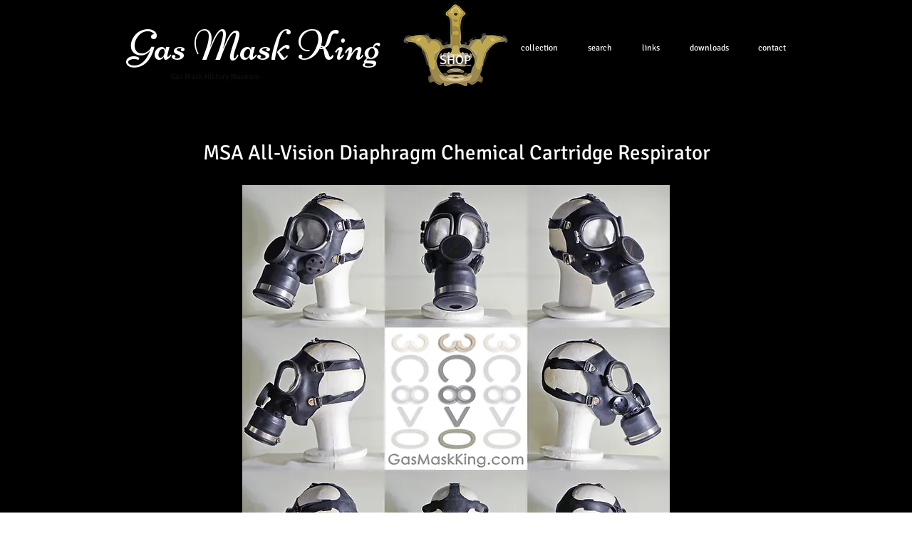

--- FILE ---
content_type: text/html; charset=UTF-8
request_url: https://www.gasmaskking.com/msa-all-vision-diaphragm-chem-cart
body_size: 130947
content:
<!DOCTYPE html>
<html lang="en">
<head>
  
  <!-- SEO Tags -->
  <title>MSA All-Vision Diaphragm Chem Cart | Gas Mask King</title>
  <link rel="canonical" href="https://www.gasmaskking.com/msa-all-vision-diaphragm-chem-cart"/>
  <meta property="og:title" content="MSA All-Vision Diaphragm Chem Cart | Gas Mask King"/>
  <meta property="og:image" content="https://static.wixstatic.com/media/385e75_0bf695eae6a44708b1be23e3d4149f33.jpg/v1/fit/w_2500,h_1330,al_c/385e75_0bf695eae6a44708b1be23e3d4149f33.jpg"/>
  <meta property="og:image:width" content="2500"/>
  <meta property="og:image:height" content="1330"/>
  <meta property="og:url" content="https://www.gasmaskking.com/msa-all-vision-diaphragm-chem-cart"/>
  <meta property="og:site_name" content="Gas Mask King"/>
  <meta property="og:type" content="website"/>
  <meta name="fb_admins_meta_tag" content="mike.tarr.545"/>
  <meta name="google-site-verification" content="922zm1ji7XA41RU75O81q14ksYgAUjH39tTI_4pSRuA"/>
  <meta property="fb:admins" content="mike.tarr.545"/>
  <meta name="twitter:card" content="summary_large_image"/>
  <meta name="twitter:title" content="MSA All-Vision Diaphragm Chem Cart | Gas Mask King"/>
  <meta name="twitter:image" content="https://static.wixstatic.com/media/385e75_0bf695eae6a44708b1be23e3d4149f33.jpg/v1/fit/w_2500,h_1330,al_c/385e75_0bf695eae6a44708b1be23e3d4149f33.jpg"/>

  
  <meta charset='utf-8'>
  <meta name="viewport" content="width=device-width, initial-scale=1" id="wixDesktopViewport" />
  <meta http-equiv="X-UA-Compatible" content="IE=edge">
  <meta name="generator" content="Wix.com Website Builder"/>

  <link rel="icon" sizes="192x192" href="https://static.wixstatic.com/media/385e75_7632e3c49df34a7282625f8663ff2275%7Emv2.png/v1/fill/w_192%2Ch_192%2Clg_1%2Cusm_0.66_1.00_0.01/385e75_7632e3c49df34a7282625f8663ff2275%7Emv2.png" type="image/png"/>
  <link rel="shortcut icon" href="https://static.wixstatic.com/media/385e75_7632e3c49df34a7282625f8663ff2275%7Emv2.png/v1/fill/w_192%2Ch_192%2Clg_1%2Cusm_0.66_1.00_0.01/385e75_7632e3c49df34a7282625f8663ff2275%7Emv2.png" type="image/png"/>
  <link rel="apple-touch-icon" href="https://static.wixstatic.com/media/385e75_7632e3c49df34a7282625f8663ff2275%7Emv2.png/v1/fill/w_180%2Ch_180%2Clg_1%2Cusm_0.66_1.00_0.01/385e75_7632e3c49df34a7282625f8663ff2275%7Emv2.png" type="image/png"/>

  <!-- Safari Pinned Tab Icon -->
  <!-- <link rel="mask-icon" href="https://static.wixstatic.com/media/385e75_7632e3c49df34a7282625f8663ff2275%7Emv2.png/v1/fill/w_192%2Ch_192%2Clg_1%2Cusm_0.66_1.00_0.01/385e75_7632e3c49df34a7282625f8663ff2275%7Emv2.png"> -->

  <!-- Original trials -->
  


  <!-- Segmenter Polyfill -->
  <script>
    if (!window.Intl || !window.Intl.Segmenter) {
      (function() {
        var script = document.createElement('script');
        script.src = 'https://static.parastorage.com/unpkg/@formatjs/intl-segmenter@11.7.10/polyfill.iife.js';
        document.head.appendChild(script);
      })();
    }
  </script>

  <!-- Legacy Polyfills -->
  <script nomodule="" src="https://static.parastorage.com/unpkg/core-js-bundle@3.2.1/minified.js"></script>
  <script nomodule="" src="https://static.parastorage.com/unpkg/focus-within-polyfill@5.0.9/dist/focus-within-polyfill.js"></script>

  <!-- Performance API Polyfills -->
  <script>
  (function () {
    var noop = function noop() {};
    if ("performance" in window === false) {
      window.performance = {};
    }
    window.performance.mark = performance.mark || noop;
    window.performance.measure = performance.measure || noop;
    if ("now" in window.performance === false) {
      var nowOffset = Date.now();
      if (performance.timing && performance.timing.navigationStart) {
        nowOffset = performance.timing.navigationStart;
      }
      window.performance.now = function now() {
        return Date.now() - nowOffset;
      };
    }
  })();
  </script>

  <!-- Globals Definitions -->
  <script>
    (function () {
      var now = Date.now()
      window.initialTimestamps = {
        initialTimestamp: now,
        initialRequestTimestamp: Math.round(performance.timeOrigin ? performance.timeOrigin : now - performance.now())
      }

      window.thunderboltTag = "libs-releases-GA-local"
      window.thunderboltVersion = "1.16803.0"
    })();
  </script>

  <!-- Essential Viewer Model -->
  <script type="application/json" id="wix-essential-viewer-model">{"fleetConfig":{"fleetName":"thunderbolt-seo-renderer","type":"GA","code":0},"mode":{"qa":false,"enableTestApi":false,"debug":false,"ssrIndicator":false,"ssrOnly":false,"siteAssetsFallback":"enable","versionIndicator":false},"componentsLibrariesTopology":[{"artifactId":"editor-elements","namespace":"wixui","url":"https:\/\/static.parastorage.com\/services\/editor-elements\/1.14868.0"},{"artifactId":"editor-elements","namespace":"dsgnsys","url":"https:\/\/static.parastorage.com\/services\/editor-elements\/1.14868.0"}],"siteFeaturesConfigs":{"sessionManager":{"isRunningInDifferentSiteContext":false}},"language":{"userLanguage":"en"},"siteAssets":{"clientTopology":{"mediaRootUrl":"https:\/\/static.wixstatic.com","scriptsUrl":"static.parastorage.com","staticMediaUrl":"https:\/\/static.wixstatic.com\/media","moduleRepoUrl":"https:\/\/static.parastorage.com\/unpkg","fileRepoUrl":"https:\/\/static.parastorage.com\/services","viewerAppsUrl":"https:\/\/viewer-apps.parastorage.com","viewerAssetsUrl":"https:\/\/viewer-assets.parastorage.com","siteAssetsUrl":"https:\/\/siteassets.parastorage.com","pageJsonServerUrls":["https:\/\/pages.parastorage.com","https:\/\/staticorigin.wixstatic.com","https:\/\/www.gasmaskking.com","https:\/\/fallback.wix.com\/wix-html-editor-pages-webapp\/page"],"pathOfTBModulesInFileRepoForFallback":"wix-thunderbolt\/dist\/"}},"siteFeatures":["accessibility","appMonitoring","assetsLoader","businessLogger","captcha","clickHandlerRegistrar","codeEmbed","commonConfig","componentsLoader","componentsRegistry","consentPolicy","cyclicTabbing","domSelectors","environmentWixCodeSdk","environment","locationWixCodeSdk","mpaNavigation","navigationManager","navigationPhases","ooi","pages","panorama","renderer","reporter","router","scrollRestoration","seoWixCodeSdk","seo","sessionManager","siteMembersWixCodeSdk","siteMembers","siteScrollBlocker","siteWixCodeSdk","speculationRules","ssrCache","stores","structureApi","thunderboltInitializer","tpaCommons","tpaWorkerFeature","translations","usedPlatformApis","warmupData","windowMessageRegistrar","windowWixCodeSdk","wixEmbedsApi","componentsReact","platform"],"site":{"externalBaseUrl":"https:\/\/www.gasmaskking.com","isSEO":true},"media":{"staticMediaUrl":"https:\/\/static.wixstatic.com\/media","mediaRootUrl":"https:\/\/static.wixstatic.com\/","staticVideoUrl":"https:\/\/video.wixstatic.com\/"},"requestUrl":"https:\/\/www.gasmaskking.com\/msa-all-vision-diaphragm-chem-cart","rollout":{"siteAssetsVersionsRollout":false,"isDACRollout":0,"isTBRollout":false},"commonConfig":{"brand":"wix","host":"VIEWER","bsi":"","consentPolicy":{},"consentPolicyHeader":{},"siteRevision":"6393","renderingFlow":"NONE","language":"en","locale":"en-us"},"interactionSampleRatio":0.01,"dynamicModelUrl":"https:\/\/www.gasmaskking.com\/_api\/v2\/dynamicmodel","accessTokensUrl":"https:\/\/www.gasmaskking.com\/_api\/v1\/access-tokens","isExcludedFromSecurityExperiments":false,"experiments":{"specs.thunderbolt.hardenFetchAndXHR":true,"specs.thunderbolt.securityExperiments":true}}</script>
  <script>window.viewerModel = JSON.parse(document.getElementById('wix-essential-viewer-model').textContent)</script>

  <script>
    window.commonConfig = viewerModel.commonConfig
  </script>

  
  <!-- BEGIN handleAccessTokens bundle -->

  <script data-url="https://static.parastorage.com/services/wix-thunderbolt/dist/handleAccessTokens.inline.4f2f9a53.bundle.min.js">(()=>{"use strict";function e(e){let{context:o,property:r,value:n,enumerable:i=!0}=e,c=e.get,l=e.set;if(!r||void 0===n&&!c&&!l)return new Error("property and value are required");let a=o||globalThis,s=a?.[r],u={};if(void 0!==n)u.value=n;else{if(c){let e=t(c);e&&(u.get=e)}if(l){let e=t(l);e&&(u.set=e)}}let p={...u,enumerable:i||!1,configurable:!1};void 0!==n&&(p.writable=!1);try{Object.defineProperty(a,r,p)}catch(e){return e instanceof TypeError?s:e}return s}function t(e,t){return"function"==typeof e?e:!0===e?.async&&"function"==typeof e.func?t?async function(t){return e.func(t)}:async function(){return e.func()}:"function"==typeof e?.func?e.func:void 0}try{e({property:"strictDefine",value:e})}catch{}try{e({property:"defineStrictObject",value:r})}catch{}try{e({property:"defineStrictMethod",value:n})}catch{}var o=["toString","toLocaleString","valueOf","constructor","prototype"];function r(t){let{context:n,property:c,propertiesToExclude:l=[],skipPrototype:a=!1,hardenPrototypePropertiesToExclude:s=[]}=t;if(!c)return new Error("property is required");let u=(n||globalThis)[c],p={},f=i(n,c);u&&("object"==typeof u||"function"==typeof u)&&Reflect.ownKeys(u).forEach(t=>{if(!l.includes(t)&&!o.includes(t)){let o=i(u,t);if(o&&(o.writable||o.configurable)){let{value:r,get:n,set:i,enumerable:c=!1}=o,l={};void 0!==r?l.value=r:n?l.get=n:i&&(l.set=i);try{let o=e({context:u,property:t,...l,enumerable:c});p[t]=o}catch(e){if(!(e instanceof TypeError))throw e;try{p[t]=o.value||o.get||o.set}catch{}}}}});let d={originalObject:u,originalProperties:p};if(!a&&void 0!==u?.prototype){let e=r({context:u,property:"prototype",propertiesToExclude:s,skipPrototype:!0});e instanceof Error||(d.originalPrototype=e?.originalObject,d.originalPrototypeProperties=e?.originalProperties)}return e({context:n,property:c,value:u,enumerable:f?.enumerable}),d}function n(t,o){let r=(o||globalThis)[t],n=i(o||globalThis,t);return r&&n&&(n.writable||n.configurable)?(Object.freeze(r),e({context:globalThis,property:t,value:r})):r}function i(e,t){if(e&&t)try{return Reflect.getOwnPropertyDescriptor(e,t)}catch{return}}function c(e){if("string"!=typeof e)return e;try{return decodeURIComponent(e).toLowerCase().trim()}catch{return e.toLowerCase().trim()}}function l(e,t){let o="";if("string"==typeof e)o=e.split("=")[0]?.trim()||"";else{if(!e||"string"!=typeof e.name)return!1;o=e.name}return t.has(c(o)||"")}function a(e,t){let o;return o="string"==typeof e?e.split(";").map(e=>e.trim()).filter(e=>e.length>0):e||[],o.filter(e=>!l(e,t))}var s=null;function u(){return null===s&&(s=typeof Document>"u"?void 0:Object.getOwnPropertyDescriptor(Document.prototype,"cookie")),s}function p(t,o){if(!globalThis?.cookieStore)return;let r=globalThis.cookieStore.get.bind(globalThis.cookieStore),n=globalThis.cookieStore.getAll.bind(globalThis.cookieStore),i=globalThis.cookieStore.set.bind(globalThis.cookieStore),c=globalThis.cookieStore.delete.bind(globalThis.cookieStore);return e({context:globalThis.CookieStore.prototype,property:"get",value:async function(e){return l(("string"==typeof e?e:e.name)||"",t)?null:r.call(this,e)},enumerable:!0}),e({context:globalThis.CookieStore.prototype,property:"getAll",value:async function(){return a(await n.apply(this,Array.from(arguments)),t)},enumerable:!0}),e({context:globalThis.CookieStore.prototype,property:"set",value:async function(){let e=Array.from(arguments);if(!l(1===e.length?e[0].name:e[0],t))return i.apply(this,e);o&&console.warn(o)},enumerable:!0}),e({context:globalThis.CookieStore.prototype,property:"delete",value:async function(){let e=Array.from(arguments);if(!l(1===e.length?e[0].name:e[0],t))return c.apply(this,e)},enumerable:!0}),e({context:globalThis.cookieStore,property:"prototype",value:globalThis.CookieStore.prototype,enumerable:!1}),e({context:globalThis,property:"cookieStore",value:globalThis.cookieStore,enumerable:!0}),{get:r,getAll:n,set:i,delete:c}}var f=["TextEncoder","TextDecoder","XMLHttpRequestEventTarget","EventTarget","URL","JSON","Reflect","Object","Array","Map","Set","WeakMap","WeakSet","Promise","Symbol","Error"],d=["addEventListener","removeEventListener","dispatchEvent","encodeURI","encodeURIComponent","decodeURI","decodeURIComponent"];const y=(e,t)=>{try{const o=t?t.get.call(document):document.cookie;return o.split(";").map(e=>e.trim()).filter(t=>t?.startsWith(e))[0]?.split("=")[1]}catch(e){return""}},g=(e="",t="",o="/")=>`${e}=; ${t?`domain=${t};`:""} max-age=0; path=${o}; expires=Thu, 01 Jan 1970 00:00:01 GMT`;function m(){(function(){if("undefined"!=typeof window){const e=performance.getEntriesByType("navigation")[0];return"back_forward"===(e?.type||"")}return!1})()&&function(){const{counter:e}=function(){const e=b("getItem");if(e){const[t,o]=e.split("-"),r=o?parseInt(o,10):0;if(r>=3){const e=t?Number(t):0;if(Date.now()-e>6e4)return{counter:0}}return{counter:r}}return{counter:0}}();e<3?(!function(e=1){b("setItem",`${Date.now()}-${e}`)}(e+1),window.location.reload()):console.error("ATS: Max reload attempts reached")}()}function b(e,t){try{return sessionStorage[e]("reload",t||"")}catch(e){console.error("ATS: Error calling sessionStorage:",e)}}const h="client-session-bind",v="sec-fetch-unsupported",{experiments:w}=window.viewerModel,T=[h,"client-binding",v,"svSession","smSession","server-session-bind","wixSession2","wixSession3"].map(e=>e.toLowerCase()),{cookie:S}=function(t,o){let r=new Set(t);return e({context:document,property:"cookie",set:{func:e=>function(e,t,o,r){let n=u(),i=c(t.split(";")[0]||"")||"";[...o].every(e=>!i.startsWith(e.toLowerCase()))&&n?.set?n.set.call(e,t):r&&console.warn(r)}(document,e,r,o)},get:{func:()=>function(e,t){let o=u();if(!o?.get)throw new Error("Cookie descriptor or getter not available");return a(o.get.call(e),t).join("; ")}(document,r)},enumerable:!0}),{cookieStore:p(r,o),cookie:u()}}(T),k="tbReady",x="security_overrideGlobals",{experiments:E,siteFeaturesConfigs:C,accessTokensUrl:P}=window.viewerModel,R=P,M={},O=(()=>{const e=y(h,S);if(w["specs.thunderbolt.browserCacheReload"]){y(v,S)||e?b("removeItem"):m()}return(()=>{const e=g(h),t=g(h,location.hostname);S.set.call(document,e),S.set.call(document,t)})(),e})();O&&(M["client-binding"]=O);const D=fetch;addEventListener(k,function e(t){const{logger:o}=t.detail;try{window.tb.init({fetch:D,fetchHeaders:M})}catch(e){const t=new Error("TB003");o.meter(`${x}_${t.message}`,{paramsOverrides:{errorType:x,eventString:t.message}}),window?.viewerModel?.mode.debug&&console.error(e)}finally{removeEventListener(k,e)}}),E["specs.thunderbolt.hardenFetchAndXHR"]||(window.fetchDynamicModel=()=>C.sessionManager.isRunningInDifferentSiteContext?Promise.resolve({}):fetch(R,{credentials:"same-origin",headers:M}).then(function(e){if(!e.ok)throw new Error(`[${e.status}]${e.statusText}`);return e.json()}),window.dynamicModelPromise=window.fetchDynamicModel())})();
//# sourceMappingURL=https://static.parastorage.com/services/wix-thunderbolt/dist/handleAccessTokens.inline.4f2f9a53.bundle.min.js.map</script>

<!-- END handleAccessTokens bundle -->

<!-- BEGIN overrideGlobals bundle -->

<script data-url="https://static.parastorage.com/services/wix-thunderbolt/dist/overrideGlobals.inline.ec13bfcf.bundle.min.js">(()=>{"use strict";function e(e){let{context:r,property:o,value:n,enumerable:i=!0}=e,c=e.get,a=e.set;if(!o||void 0===n&&!c&&!a)return new Error("property and value are required");let l=r||globalThis,u=l?.[o],s={};if(void 0!==n)s.value=n;else{if(c){let e=t(c);e&&(s.get=e)}if(a){let e=t(a);e&&(s.set=e)}}let p={...s,enumerable:i||!1,configurable:!1};void 0!==n&&(p.writable=!1);try{Object.defineProperty(l,o,p)}catch(e){return e instanceof TypeError?u:e}return u}function t(e,t){return"function"==typeof e?e:!0===e?.async&&"function"==typeof e.func?t?async function(t){return e.func(t)}:async function(){return e.func()}:"function"==typeof e?.func?e.func:void 0}try{e({property:"strictDefine",value:e})}catch{}try{e({property:"defineStrictObject",value:o})}catch{}try{e({property:"defineStrictMethod",value:n})}catch{}var r=["toString","toLocaleString","valueOf","constructor","prototype"];function o(t){let{context:n,property:c,propertiesToExclude:a=[],skipPrototype:l=!1,hardenPrototypePropertiesToExclude:u=[]}=t;if(!c)return new Error("property is required");let s=(n||globalThis)[c],p={},f=i(n,c);s&&("object"==typeof s||"function"==typeof s)&&Reflect.ownKeys(s).forEach(t=>{if(!a.includes(t)&&!r.includes(t)){let r=i(s,t);if(r&&(r.writable||r.configurable)){let{value:o,get:n,set:i,enumerable:c=!1}=r,a={};void 0!==o?a.value=o:n?a.get=n:i&&(a.set=i);try{let r=e({context:s,property:t,...a,enumerable:c});p[t]=r}catch(e){if(!(e instanceof TypeError))throw e;try{p[t]=r.value||r.get||r.set}catch{}}}}});let d={originalObject:s,originalProperties:p};if(!l&&void 0!==s?.prototype){let e=o({context:s,property:"prototype",propertiesToExclude:u,skipPrototype:!0});e instanceof Error||(d.originalPrototype=e?.originalObject,d.originalPrototypeProperties=e?.originalProperties)}return e({context:n,property:c,value:s,enumerable:f?.enumerable}),d}function n(t,r){let o=(r||globalThis)[t],n=i(r||globalThis,t);return o&&n&&(n.writable||n.configurable)?(Object.freeze(o),e({context:globalThis,property:t,value:o})):o}function i(e,t){if(e&&t)try{return Reflect.getOwnPropertyDescriptor(e,t)}catch{return}}function c(e){if("string"!=typeof e)return e;try{return decodeURIComponent(e).toLowerCase().trim()}catch{return e.toLowerCase().trim()}}function a(e,t){return e instanceof Headers?e.forEach((r,o)=>{l(o,t)||e.delete(o)}):Object.keys(e).forEach(r=>{l(r,t)||delete e[r]}),e}function l(e,t){return!t.has(c(e)||"")}function u(e,t){let r=!0,o=function(e){let t,r;if(globalThis.Request&&e instanceof Request)t=e.url;else{if("function"!=typeof e?.toString)throw new Error("Unsupported type for url");t=e.toString()}try{return new URL(t).pathname}catch{return r=t.replace(/#.+/gi,"").split("?").shift(),r.startsWith("/")?r:`/${r}`}}(e),n=c(o);return n&&t.some(e=>n.includes(e))&&(r=!1),r}function s(t,r,o){let n=fetch,i=XMLHttpRequest,c=new Set(r);function s(){let e=new i,r=e.open,n=e.setRequestHeader;return e.open=function(){let n=Array.from(arguments),i=n[1];if(n.length<2||u(i,t))return r.apply(e,n);throw new Error(o||`Request not allowed for path ${i}`)},e.setRequestHeader=function(t,r){l(decodeURIComponent(t),c)&&n.call(e,t,r)},e}return e({property:"fetch",value:function(){let e=function(e,t){return globalThis.Request&&e[0]instanceof Request&&e[0]?.headers?a(e[0].headers,t):e[1]?.headers&&a(e[1].headers,t),e}(arguments,c);return u(arguments[0],t)?n.apply(globalThis,Array.from(e)):new Promise((e,t)=>{t(new Error(o||`Request not allowed for path ${arguments[0]}`))})},enumerable:!0}),e({property:"XMLHttpRequest",value:s,enumerable:!0}),Object.keys(i).forEach(e=>{s[e]=i[e]}),{fetch:n,XMLHttpRequest:i}}var p=["TextEncoder","TextDecoder","XMLHttpRequestEventTarget","EventTarget","URL","JSON","Reflect","Object","Array","Map","Set","WeakMap","WeakSet","Promise","Symbol","Error"],f=["addEventListener","removeEventListener","dispatchEvent","encodeURI","encodeURIComponent","decodeURI","decodeURIComponent"];const d=function(){let t=globalThis.open,r=document.open;function o(e,r,o){let n="string"!=typeof e,i=t.call(window,e,r,o);return n||e&&function(e){return e.startsWith("//")&&/(?:[a-z0-9](?:[a-z0-9-]{0,61}[a-z0-9])?\.)+[a-z0-9][a-z0-9-]{0,61}[a-z0-9]/g.test(`${location.protocol}:${e}`)&&(e=`${location.protocol}${e}`),!e.startsWith("http")||new URL(e).hostname===location.hostname}(e)?{}:i}return e({property:"open",value:o,context:globalThis,enumerable:!0}),e({property:"open",value:function(e,t,n){return e?o(e,t,n):r.call(document,e||"",t||"",n||"")},context:document,enumerable:!0}),{open:t,documentOpen:r}},y=function(){let t=document.createElement,r=Element.prototype.setAttribute,o=Element.prototype.setAttributeNS;return e({property:"createElement",context:document,value:function(n,i){let a=t.call(document,n,i);if("iframe"===c(n)){e({property:"srcdoc",context:a,get:()=>"",set:()=>{console.warn("`srcdoc` is not allowed in iframe elements.")}});let t=function(e,t){"srcdoc"!==e.toLowerCase()?r.call(a,e,t):console.warn("`srcdoc` attribute is not allowed to be set.")},n=function(e,t,r){"srcdoc"!==t.toLowerCase()?o.call(a,e,t,r):console.warn("`srcdoc` attribute is not allowed to be set.")};a.setAttribute=t,a.setAttributeNS=n}return a},enumerable:!0}),{createElement:t,setAttribute:r,setAttributeNS:o}},m=["client-binding"],b=["/_api/v1/access-tokens","/_api/v2/dynamicmodel","/_api/one-app-session-web/v3/businesses"],h=function(){let t=setTimeout,r=setInterval;return o("setTimeout",0,globalThis),o("setInterval",0,globalThis),{setTimeout:t,setInterval:r};function o(t,r,o){let n=o||globalThis,i=n[t];if(!i||"function"!=typeof i)throw new Error(`Function ${t} not found or is not a function`);e({property:t,value:function(){let e=Array.from(arguments);if("string"!=typeof e[r])return i.apply(n,e);console.warn(`Calling ${t} with a String Argument at index ${r} is not allowed`)},context:o,enumerable:!0})}},v=function(){if(navigator&&"serviceWorker"in navigator){let t=navigator.serviceWorker.register;return e({context:navigator.serviceWorker,property:"register",value:function(){console.log("Service worker registration is not allowed")},enumerable:!0}),{register:t}}return{}};performance.mark("overrideGlobals started");const{isExcludedFromSecurityExperiments:g,experiments:w}=window.viewerModel,E=!g&&w["specs.thunderbolt.securityExperiments"];try{d(),E&&y(),w["specs.thunderbolt.hardenFetchAndXHR"]&&E&&s(b,m),v(),(e=>{let t=[],r=[];r=r.concat(["TextEncoder","TextDecoder"]),e&&(r=r.concat(["XMLHttpRequestEventTarget","EventTarget"])),r=r.concat(["URL","JSON"]),e&&(t=t.concat(["addEventListener","removeEventListener"])),t=t.concat(["encodeURI","encodeURIComponent","decodeURI","decodeURIComponent"]),r=r.concat(["String","Number"]),e&&r.push("Object"),r=r.concat(["Reflect"]),t.forEach(e=>{n(e),["addEventListener","removeEventListener"].includes(e)&&n(e,document)}),r.forEach(e=>{o({property:e})})})(E),E&&h()}catch(e){window?.viewerModel?.mode.debug&&console.error(e);const t=new Error("TB006");window.fedops?.reportError(t,"security_overrideGlobals"),window.Sentry?window.Sentry.captureException(t):globalThis.defineStrictProperty("sentryBuffer",[t],window,!1)}performance.mark("overrideGlobals ended")})();
//# sourceMappingURL=https://static.parastorage.com/services/wix-thunderbolt/dist/overrideGlobals.inline.ec13bfcf.bundle.min.js.map</script>

<!-- END overrideGlobals bundle -->


  
  <script>
    window.commonConfig = viewerModel.commonConfig

	
  </script>

  <!-- Initial CSS -->
  <style data-url="https://static.parastorage.com/services/wix-thunderbolt/dist/main.347af09f.min.css">@keyframes slide-horizontal-new{0%{transform:translateX(100%)}}@keyframes slide-horizontal-old{80%{opacity:1}to{opacity:0;transform:translateX(-100%)}}@keyframes slide-vertical-new{0%{transform:translateY(-100%)}}@keyframes slide-vertical-old{80%{opacity:1}to{opacity:0;transform:translateY(100%)}}@keyframes out-in-new{0%{opacity:0}}@keyframes out-in-old{to{opacity:0}}:root:active-view-transition{view-transition-name:none}::view-transition{pointer-events:none}:root:active-view-transition::view-transition-new(page-group),:root:active-view-transition::view-transition-old(page-group){animation-duration:.6s;cursor:wait;pointer-events:all}:root:active-view-transition-type(SlideHorizontal)::view-transition-old(page-group){animation:slide-horizontal-old .6s cubic-bezier(.83,0,.17,1) forwards;mix-blend-mode:normal}:root:active-view-transition-type(SlideHorizontal)::view-transition-new(page-group){animation:slide-horizontal-new .6s cubic-bezier(.83,0,.17,1) backwards;mix-blend-mode:normal}:root:active-view-transition-type(SlideVertical)::view-transition-old(page-group){animation:slide-vertical-old .6s cubic-bezier(.83,0,.17,1) forwards;mix-blend-mode:normal}:root:active-view-transition-type(SlideVertical)::view-transition-new(page-group){animation:slide-vertical-new .6s cubic-bezier(.83,0,.17,1) backwards;mix-blend-mode:normal}:root:active-view-transition-type(OutIn)::view-transition-old(page-group){animation:out-in-old .35s cubic-bezier(.22,1,.36,1) forwards}:root:active-view-transition-type(OutIn)::view-transition-new(page-group){animation:out-in-new .35s cubic-bezier(.64,0,.78,0) .35s backwards}@media(prefers-reduced-motion:reduce){::view-transition-group(*),::view-transition-new(*),::view-transition-old(*){animation:none!important}}body,html{background:transparent;border:0;margin:0;outline:0;padding:0;vertical-align:baseline}body{--scrollbar-width:0px;font-family:Arial,Helvetica,sans-serif;font-size:10px}body,html{height:100%}body{overflow-x:auto;overflow-y:scroll}body:not(.responsive) #site-root{min-width:var(--site-width);width:100%}body:not([data-js-loaded]) [data-hide-prejs]{visibility:hidden}interact-element{display:contents}#SITE_CONTAINER{position:relative}:root{--one-unit:1vw;--section-max-width:9999px;--spx-stopper-max:9999px;--spx-stopper-min:0px;--browser-zoom:1}@supports(-webkit-appearance:none) and (stroke-color:transparent){:root{--safari-sticky-fix:opacity;--experimental-safari-sticky-fix:translateZ(0)}}@supports(container-type:inline-size){:root{--one-unit:1cqw}}[id^=oldHoverBox-]{mix-blend-mode:plus-lighter;transition:opacity .5s ease,visibility .5s ease}[data-mesh-id$=inlineContent-gridContainer]:has(>[id^=oldHoverBox-]){isolation:isolate}</style>
<style data-url="https://static.parastorage.com/services/wix-thunderbolt/dist/main.renderer.25146d00.min.css">a,abbr,acronym,address,applet,b,big,blockquote,button,caption,center,cite,code,dd,del,dfn,div,dl,dt,em,fieldset,font,footer,form,h1,h2,h3,h4,h5,h6,header,i,iframe,img,ins,kbd,label,legend,li,nav,object,ol,p,pre,q,s,samp,section,small,span,strike,strong,sub,sup,table,tbody,td,tfoot,th,thead,title,tr,tt,u,ul,var{background:transparent;border:0;margin:0;outline:0;padding:0;vertical-align:baseline}input,select,textarea{box-sizing:border-box;font-family:Helvetica,Arial,sans-serif}ol,ul{list-style:none}blockquote,q{quotes:none}ins{text-decoration:none}del{text-decoration:line-through}table{border-collapse:collapse;border-spacing:0}a{cursor:pointer;text-decoration:none}.testStyles{overflow-y:hidden}.reset-button{-webkit-appearance:none;background:none;border:0;color:inherit;font:inherit;line-height:normal;outline:0;overflow:visible;padding:0;-webkit-user-select:none;-moz-user-select:none;-ms-user-select:none}:focus{outline:none}body.device-mobile-optimized:not(.disable-site-overflow){overflow-x:hidden;overflow-y:scroll}body.device-mobile-optimized:not(.responsive) #SITE_CONTAINER{margin-left:auto;margin-right:auto;overflow-x:visible;position:relative;width:320px}body.device-mobile-optimized:not(.responsive):not(.blockSiteScrolling) #SITE_CONTAINER{margin-top:0}body.device-mobile-optimized>*{max-width:100%!important}body.device-mobile-optimized #site-root{overflow-x:hidden;overflow-y:hidden}@supports(overflow:clip){body.device-mobile-optimized #site-root{overflow-x:clip;overflow-y:clip}}body.device-mobile-non-optimized #SITE_CONTAINER #site-root{overflow-x:clip;overflow-y:clip}body.device-mobile-non-optimized.fullScreenMode{background-color:#5f6360}body.device-mobile-non-optimized.fullScreenMode #MOBILE_ACTIONS_MENU,body.device-mobile-non-optimized.fullScreenMode #SITE_BACKGROUND,body.device-mobile-non-optimized.fullScreenMode #site-root,body.fullScreenMode #WIX_ADS{visibility:hidden}body.fullScreenMode{overflow-x:hidden!important;overflow-y:hidden!important}body.fullScreenMode.device-mobile-optimized #TINY_MENU{opacity:0;pointer-events:none}body.fullScreenMode-scrollable.device-mobile-optimized{overflow-x:hidden!important;overflow-y:auto!important}body.fullScreenMode-scrollable.device-mobile-optimized #masterPage,body.fullScreenMode-scrollable.device-mobile-optimized #site-root{overflow-x:hidden!important;overflow-y:hidden!important}body.fullScreenMode-scrollable.device-mobile-optimized #SITE_BACKGROUND,body.fullScreenMode-scrollable.device-mobile-optimized #masterPage{height:auto!important}body.fullScreenMode-scrollable.device-mobile-optimized #masterPage.mesh-layout{height:0!important}body.blockSiteScrolling,body.siteScrollingBlocked{position:fixed;width:100%}body.siteScrollingBlockedIOSFix{overflow:hidden!important}body.blockSiteScrolling #SITE_CONTAINER{margin-top:calc(var(--blocked-site-scroll-margin-top)*-1)}#site-root{margin:0 auto;min-height:100%;position:relative;top:var(--wix-ads-height)}#site-root img:not([src]){visibility:hidden}#site-root svg img:not([src]){visibility:visible}.auto-generated-link{color:inherit}#SCROLL_TO_BOTTOM,#SCROLL_TO_TOP{height:0}.has-click-trigger{cursor:pointer}.fullScreenOverlay{bottom:0;display:flex;justify-content:center;left:0;overflow-y:hidden;position:fixed;right:0;top:-60px;z-index:1005}.fullScreenOverlay>.fullScreenOverlayContent{bottom:0;left:0;margin:0 auto;overflow:hidden;position:absolute;right:0;top:60px;transform:translateZ(0)}[data-mesh-id$=centeredContent],[data-mesh-id$=form],[data-mesh-id$=inlineContent]{pointer-events:none;position:relative}[data-mesh-id$=-gridWrapper],[data-mesh-id$=-rotated-wrapper]{pointer-events:none}[data-mesh-id$=-gridContainer]>*,[data-mesh-id$=-rotated-wrapper]>*,[data-mesh-id$=inlineContent]>:not([data-mesh-id$=-gridContainer]){pointer-events:auto}.device-mobile-optimized #masterPage.mesh-layout #SOSP_CONTAINER_CUSTOM_ID{grid-area:2/1/3/2;-ms-grid-row:2;position:relative}#masterPage.mesh-layout{-ms-grid-rows:max-content max-content min-content max-content;-ms-grid-columns:100%;align-items:start;display:-ms-grid;display:grid;grid-template-columns:100%;grid-template-rows:max-content max-content min-content max-content;justify-content:stretch}#masterPage.mesh-layout #PAGES_CONTAINER,#masterPage.mesh-layout #SITE_FOOTER-placeholder,#masterPage.mesh-layout #SITE_FOOTER_WRAPPER,#masterPage.mesh-layout #SITE_HEADER-placeholder,#masterPage.mesh-layout #SITE_HEADER_WRAPPER,#masterPage.mesh-layout #SOSP_CONTAINER_CUSTOM_ID[data-state~=mobileView],#masterPage.mesh-layout #soapAfterPagesContainer,#masterPage.mesh-layout #soapBeforePagesContainer{-ms-grid-row-align:start;-ms-grid-column-align:start;-ms-grid-column:1}#masterPage.mesh-layout #SITE_HEADER-placeholder,#masterPage.mesh-layout #SITE_HEADER_WRAPPER{grid-area:1/1/2/2;-ms-grid-row:1}#masterPage.mesh-layout #PAGES_CONTAINER,#masterPage.mesh-layout #soapAfterPagesContainer,#masterPage.mesh-layout #soapBeforePagesContainer{grid-area:3/1/4/2;-ms-grid-row:3}#masterPage.mesh-layout #soapAfterPagesContainer,#masterPage.mesh-layout #soapBeforePagesContainer{width:100%}#masterPage.mesh-layout #PAGES_CONTAINER{align-self:stretch}#masterPage.mesh-layout main#PAGES_CONTAINER{display:block}#masterPage.mesh-layout #SITE_FOOTER-placeholder,#masterPage.mesh-layout #SITE_FOOTER_WRAPPER{grid-area:4/1/5/2;-ms-grid-row:4}#masterPage.mesh-layout #SITE_PAGES,#masterPage.mesh-layout [data-mesh-id=PAGES_CONTAINERcenteredContent],#masterPage.mesh-layout [data-mesh-id=PAGES_CONTAINERinlineContent]{height:100%}#masterPage.mesh-layout.desktop>*{width:100%}#masterPage.mesh-layout #PAGES_CONTAINER,#masterPage.mesh-layout #SITE_FOOTER,#masterPage.mesh-layout #SITE_FOOTER_WRAPPER,#masterPage.mesh-layout #SITE_HEADER,#masterPage.mesh-layout #SITE_HEADER_WRAPPER,#masterPage.mesh-layout #SITE_PAGES,#masterPage.mesh-layout #masterPageinlineContent{position:relative}#masterPage.mesh-layout #SITE_HEADER{grid-area:1/1/2/2}#masterPage.mesh-layout #SITE_FOOTER{grid-area:4/1/5/2}#masterPage.mesh-layout.overflow-x-clip #SITE_FOOTER,#masterPage.mesh-layout.overflow-x-clip #SITE_HEADER{overflow-x:clip}[data-z-counter]{z-index:0}[data-z-counter="0"]{z-index:auto}.wixSiteProperties{-webkit-font-smoothing:antialiased;-moz-osx-font-smoothing:grayscale}:root{--wst-button-color-fill-primary:rgb(var(--color_48));--wst-button-color-border-primary:rgb(var(--color_49));--wst-button-color-text-primary:rgb(var(--color_50));--wst-button-color-fill-primary-hover:rgb(var(--color_51));--wst-button-color-border-primary-hover:rgb(var(--color_52));--wst-button-color-text-primary-hover:rgb(var(--color_53));--wst-button-color-fill-primary-disabled:rgb(var(--color_54));--wst-button-color-border-primary-disabled:rgb(var(--color_55));--wst-button-color-text-primary-disabled:rgb(var(--color_56));--wst-button-color-fill-secondary:rgb(var(--color_57));--wst-button-color-border-secondary:rgb(var(--color_58));--wst-button-color-text-secondary:rgb(var(--color_59));--wst-button-color-fill-secondary-hover:rgb(var(--color_60));--wst-button-color-border-secondary-hover:rgb(var(--color_61));--wst-button-color-text-secondary-hover:rgb(var(--color_62));--wst-button-color-fill-secondary-disabled:rgb(var(--color_63));--wst-button-color-border-secondary-disabled:rgb(var(--color_64));--wst-button-color-text-secondary-disabled:rgb(var(--color_65));--wst-color-fill-base-1:rgb(var(--color_36));--wst-color-fill-base-2:rgb(var(--color_37));--wst-color-fill-base-shade-1:rgb(var(--color_38));--wst-color-fill-base-shade-2:rgb(var(--color_39));--wst-color-fill-base-shade-3:rgb(var(--color_40));--wst-color-fill-accent-1:rgb(var(--color_41));--wst-color-fill-accent-2:rgb(var(--color_42));--wst-color-fill-accent-3:rgb(var(--color_43));--wst-color-fill-accent-4:rgb(var(--color_44));--wst-color-fill-background-primary:rgb(var(--color_11));--wst-color-fill-background-secondary:rgb(var(--color_12));--wst-color-text-primary:rgb(var(--color_15));--wst-color-text-secondary:rgb(var(--color_14));--wst-color-action:rgb(var(--color_18));--wst-color-disabled:rgb(var(--color_39));--wst-color-title:rgb(var(--color_45));--wst-color-subtitle:rgb(var(--color_46));--wst-color-line:rgb(var(--color_47));--wst-font-style-h2:var(--font_2);--wst-font-style-h3:var(--font_3);--wst-font-style-h4:var(--font_4);--wst-font-style-h5:var(--font_5);--wst-font-style-h6:var(--font_6);--wst-font-style-body-large:var(--font_7);--wst-font-style-body-medium:var(--font_8);--wst-font-style-body-small:var(--font_9);--wst-font-style-body-x-small:var(--font_10);--wst-color-custom-1:rgb(var(--color_13));--wst-color-custom-2:rgb(var(--color_16));--wst-color-custom-3:rgb(var(--color_17));--wst-color-custom-4:rgb(var(--color_19));--wst-color-custom-5:rgb(var(--color_20));--wst-color-custom-6:rgb(var(--color_21));--wst-color-custom-7:rgb(var(--color_22));--wst-color-custom-8:rgb(var(--color_23));--wst-color-custom-9:rgb(var(--color_24));--wst-color-custom-10:rgb(var(--color_25));--wst-color-custom-11:rgb(var(--color_26));--wst-color-custom-12:rgb(var(--color_27));--wst-color-custom-13:rgb(var(--color_28));--wst-color-custom-14:rgb(var(--color_29));--wst-color-custom-15:rgb(var(--color_30));--wst-color-custom-16:rgb(var(--color_31));--wst-color-custom-17:rgb(var(--color_32));--wst-color-custom-18:rgb(var(--color_33));--wst-color-custom-19:rgb(var(--color_34));--wst-color-custom-20:rgb(var(--color_35))}.wix-presets-wrapper{display:contents}</style>

  <meta name="format-detection" content="telephone=no">
  <meta name="skype_toolbar" content="skype_toolbar_parser_compatible">
  
  

  

  
      <!--pageHtmlEmbeds.head start-->
      <script type="wix/htmlEmbeds" id="pageHtmlEmbeds.head start"></script>
    
      <script async src="https://pagead2.googlesyndication.com/pagead/js/adsbygoogle.js?client=ca-pub-3605080826596386"
     crossorigin="anonymous"></script>
    
      <meta name="p:domain_verify" content="f7faa62367c083cc4dd12d61a2c85758" />

    
      <meta name="msvalidate.01" content="CD4562F5F6BF0121A9ED01C49ADEF197" />

    
      <meta name="yandex-verification" content="56698460938c3dcd" />

    
      <script type="wix/htmlEmbeds" id="pageHtmlEmbeds.head end"></script>
      <!--pageHtmlEmbeds.head end-->
  

  <!-- head performance data start -->
  
  <!-- head performance data end -->
  

    


    
<style data-href="https://static.parastorage.com/services/editor-elements-library/dist/thunderbolt/rb_wixui.thunderbolt_bootstrap.a1b00b19.min.css">.cwL6XW{cursor:pointer}.sNF2R0{opacity:0}.hLoBV3{transition:opacity var(--transition-duration) cubic-bezier(.37,0,.63,1)}.Rdf41z,.hLoBV3{opacity:1}.ftlZWo{transition:opacity var(--transition-duration) cubic-bezier(.37,0,.63,1)}.ATGlOr,.ftlZWo{opacity:0}.KQSXD0{transition:opacity var(--transition-duration) cubic-bezier(.64,0,.78,0)}.KQSXD0,.pagQKE{opacity:1}._6zG5H{opacity:0;transition:opacity var(--transition-duration) cubic-bezier(.22,1,.36,1)}.BB49uC{transform:translateX(100%)}.j9xE1V{transition:transform var(--transition-duration) cubic-bezier(.87,0,.13,1)}.ICs7Rs,.j9xE1V{transform:translateX(0)}.DxijZJ{transition:transform var(--transition-duration) cubic-bezier(.87,0,.13,1)}.B5kjYq,.DxijZJ{transform:translateX(-100%)}.cJijIV{transition:transform var(--transition-duration) cubic-bezier(.87,0,.13,1)}.cJijIV,.hOxaWM{transform:translateX(0)}.T9p3fN{transform:translateX(100%);transition:transform var(--transition-duration) cubic-bezier(.87,0,.13,1)}.qDxYJm{transform:translateY(100%)}.aA9V0P{transition:transform var(--transition-duration) cubic-bezier(.87,0,.13,1)}.YPXPAS,.aA9V0P{transform:translateY(0)}.Xf2zsA{transition:transform var(--transition-duration) cubic-bezier(.87,0,.13,1)}.Xf2zsA,.y7Kt7s{transform:translateY(-100%)}.EeUgMu{transition:transform var(--transition-duration) cubic-bezier(.87,0,.13,1)}.EeUgMu,.fdHrtm{transform:translateY(0)}.WIFaG4{transform:translateY(100%);transition:transform var(--transition-duration) cubic-bezier(.87,0,.13,1)}body:not(.responsive) .JsJXaX{overflow-x:clip}:root:active-view-transition .JsJXaX{view-transition-name:page-group}.AnQkDU{display:grid;grid-template-columns:1fr;grid-template-rows:1fr;height:100%}.AnQkDU>div{align-self:stretch!important;grid-area:1/1/2/2;justify-self:stretch!important}.StylableButton2545352419__root{-archetype:box;border:none;box-sizing:border-box;cursor:pointer;display:block;height:100%;min-height:10px;min-width:10px;padding:0;touch-action:manipulation;width:100%}.StylableButton2545352419__root[disabled]{pointer-events:none}.StylableButton2545352419__root:not(:hover):not([disabled]).StylableButton2545352419--hasBackgroundColor{background-color:var(--corvid-background-color)!important}.StylableButton2545352419__root:hover:not([disabled]).StylableButton2545352419--hasHoverBackgroundColor{background-color:var(--corvid-hover-background-color)!important}.StylableButton2545352419__root:not(:hover)[disabled].StylableButton2545352419--hasDisabledBackgroundColor{background-color:var(--corvid-disabled-background-color)!important}.StylableButton2545352419__root:not(:hover):not([disabled]).StylableButton2545352419--hasBorderColor{border-color:var(--corvid-border-color)!important}.StylableButton2545352419__root:hover:not([disabled]).StylableButton2545352419--hasHoverBorderColor{border-color:var(--corvid-hover-border-color)!important}.StylableButton2545352419__root:not(:hover)[disabled].StylableButton2545352419--hasDisabledBorderColor{border-color:var(--corvid-disabled-border-color)!important}.StylableButton2545352419__root.StylableButton2545352419--hasBorderRadius{border-radius:var(--corvid-border-radius)!important}.StylableButton2545352419__root.StylableButton2545352419--hasBorderWidth{border-width:var(--corvid-border-width)!important}.StylableButton2545352419__root:not(:hover):not([disabled]).StylableButton2545352419--hasColor,.StylableButton2545352419__root:not(:hover):not([disabled]).StylableButton2545352419--hasColor .StylableButton2545352419__label{color:var(--corvid-color)!important}.StylableButton2545352419__root:hover:not([disabled]).StylableButton2545352419--hasHoverColor,.StylableButton2545352419__root:hover:not([disabled]).StylableButton2545352419--hasHoverColor .StylableButton2545352419__label{color:var(--corvid-hover-color)!important}.StylableButton2545352419__root:not(:hover)[disabled].StylableButton2545352419--hasDisabledColor,.StylableButton2545352419__root:not(:hover)[disabled].StylableButton2545352419--hasDisabledColor .StylableButton2545352419__label{color:var(--corvid-disabled-color)!important}.StylableButton2545352419__link{-archetype:box;box-sizing:border-box;color:#000;text-decoration:none}.StylableButton2545352419__container{align-items:center;display:flex;flex-basis:auto;flex-direction:row;flex-grow:1;height:100%;justify-content:center;overflow:hidden;transition:all .2s ease,visibility 0s;width:100%}.StylableButton2545352419__label{-archetype:text;-controller-part-type:LayoutChildDisplayDropdown,LayoutFlexChildSpacing(first);max-width:100%;min-width:1.8em;overflow:hidden;text-align:center;text-overflow:ellipsis;transition:inherit;white-space:nowrap}.StylableButton2545352419__root.StylableButton2545352419--isMaxContent .StylableButton2545352419__label{text-overflow:unset}.StylableButton2545352419__root.StylableButton2545352419--isWrapText .StylableButton2545352419__label{min-width:10px;overflow-wrap:break-word;white-space:break-spaces;word-break:break-word}.StylableButton2545352419__icon{-archetype:icon;-controller-part-type:LayoutChildDisplayDropdown,LayoutFlexChildSpacing(last);flex-shrink:0;height:50px;min-width:1px;transition:inherit}.StylableButton2545352419__icon.StylableButton2545352419--override{display:block!important}.StylableButton2545352419__icon svg,.StylableButton2545352419__icon>span{display:flex;height:inherit;width:inherit}.StylableButton2545352419__root:not(:hover):not([disalbed]).StylableButton2545352419--hasIconColor .StylableButton2545352419__icon svg{fill:var(--corvid-icon-color)!important;stroke:var(--corvid-icon-color)!important}.StylableButton2545352419__root:hover:not([disabled]).StylableButton2545352419--hasHoverIconColor .StylableButton2545352419__icon svg{fill:var(--corvid-hover-icon-color)!important;stroke:var(--corvid-hover-icon-color)!important}.StylableButton2545352419__root:not(:hover)[disabled].StylableButton2545352419--hasDisabledIconColor .StylableButton2545352419__icon svg{fill:var(--corvid-disabled-icon-color)!important;stroke:var(--corvid-disabled-icon-color)!important}.aeyn4z{bottom:0;left:0;position:absolute;right:0;top:0}.qQrFOK{cursor:pointer}.VDJedC{-webkit-tap-highlight-color:rgba(0,0,0,0);fill:var(--corvid-fill-color,var(--fill));fill-opacity:var(--fill-opacity);stroke:var(--corvid-stroke-color,var(--stroke));stroke-opacity:var(--stroke-opacity);stroke-width:var(--stroke-width);filter:var(--drop-shadow,none);opacity:var(--opacity);transform:var(--flip)}.VDJedC,.VDJedC svg{bottom:0;left:0;position:absolute;right:0;top:0}.VDJedC svg{height:var(--svg-calculated-height,100%);margin:auto;padding:var(--svg-calculated-padding,0);width:var(--svg-calculated-width,100%)}.VDJedC svg:not([data-type=ugc]){overflow:visible}.l4CAhn *{vector-effect:non-scaling-stroke}.Z_l5lU{-webkit-text-size-adjust:100%;-moz-text-size-adjust:100%;text-size-adjust:100%}ol.font_100,ul.font_100{color:#080808;font-family:"Arial, Helvetica, sans-serif",serif;font-size:10px;font-style:normal;font-variant:normal;font-weight:400;letter-spacing:normal;line-height:normal;margin:0;text-decoration:none}ol.font_100 li,ul.font_100 li{margin-bottom:12px}ol.wix-list-text-align,ul.wix-list-text-align{list-style-position:inside}ol.wix-list-text-align h1,ol.wix-list-text-align h2,ol.wix-list-text-align h3,ol.wix-list-text-align h4,ol.wix-list-text-align h5,ol.wix-list-text-align h6,ol.wix-list-text-align p,ul.wix-list-text-align h1,ul.wix-list-text-align h2,ul.wix-list-text-align h3,ul.wix-list-text-align h4,ul.wix-list-text-align h5,ul.wix-list-text-align h6,ul.wix-list-text-align p{display:inline}.HQSswv{cursor:pointer}.yi6otz{clip:rect(0 0 0 0);border:0;height:1px;margin:-1px;overflow:hidden;padding:0;position:absolute;width:1px}.zQ9jDz [data-attr-richtext-marker=true]{display:block}.zQ9jDz [data-attr-richtext-marker=true] table{border-collapse:collapse;margin:15px 0;width:100%}.zQ9jDz [data-attr-richtext-marker=true] table td{padding:12px;position:relative}.zQ9jDz [data-attr-richtext-marker=true] table td:after{border-bottom:1px solid currentColor;border-left:1px solid currentColor;bottom:0;content:"";left:0;opacity:.2;position:absolute;right:0;top:0}.zQ9jDz [data-attr-richtext-marker=true] table tr td:last-child:after{border-right:1px solid currentColor}.zQ9jDz [data-attr-richtext-marker=true] table tr:first-child td:after{border-top:1px solid currentColor}@supports(-webkit-appearance:none) and (stroke-color:transparent){.qvSjx3>*>:first-child{vertical-align:top}}@supports(-webkit-touch-callout:none){.qvSjx3>*>:first-child{vertical-align:top}}.LkZBpT :is(p,h1,h2,h3,h4,h5,h6,ul,ol,span[data-attr-richtext-marker],blockquote,div) [class$=rich-text__text],.LkZBpT :is(p,h1,h2,h3,h4,h5,h6,ul,ol,span[data-attr-richtext-marker],blockquote,div)[class$=rich-text__text]{color:var(--corvid-color,currentColor)}.LkZBpT :is(p,h1,h2,h3,h4,h5,h6,ul,ol,span[data-attr-richtext-marker],blockquote,div) span[style*=color]{color:var(--corvid-color,currentColor)!important}.Kbom4H{direction:var(--text-direction);min-height:var(--min-height);min-width:var(--min-width)}.Kbom4H .upNqi2{word-wrap:break-word;height:100%;overflow-wrap:break-word;position:relative;width:100%}.Kbom4H .upNqi2 ul{list-style:disc inside}.Kbom4H .upNqi2 li{margin-bottom:12px}.MMl86N blockquote,.MMl86N div,.MMl86N h1,.MMl86N h2,.MMl86N h3,.MMl86N h4,.MMl86N h5,.MMl86N h6,.MMl86N p{letter-spacing:normal;line-height:normal}.gYHZuN{min-height:var(--min-height);min-width:var(--min-width)}.gYHZuN .upNqi2{word-wrap:break-word;height:100%;overflow-wrap:break-word;position:relative;width:100%}.gYHZuN .upNqi2 ol,.gYHZuN .upNqi2 ul{letter-spacing:normal;line-height:normal;margin-inline-start:.5em;padding-inline-start:1.3em}.gYHZuN .upNqi2 ul{list-style-type:disc}.gYHZuN .upNqi2 ol{list-style-type:decimal}.gYHZuN .upNqi2 ol ul,.gYHZuN .upNqi2 ul ul{line-height:normal;list-style-type:circle}.gYHZuN .upNqi2 ol ol ul,.gYHZuN .upNqi2 ol ul ul,.gYHZuN .upNqi2 ul ol ul,.gYHZuN .upNqi2 ul ul ul{line-height:normal;list-style-type:square}.gYHZuN .upNqi2 li{font-style:inherit;font-weight:inherit;letter-spacing:normal;line-height:inherit}.gYHZuN .upNqi2 h1,.gYHZuN .upNqi2 h2,.gYHZuN .upNqi2 h3,.gYHZuN .upNqi2 h4,.gYHZuN .upNqi2 h5,.gYHZuN .upNqi2 h6,.gYHZuN .upNqi2 p{letter-spacing:normal;line-height:normal;margin-block:0;margin:0}.gYHZuN .upNqi2 a{color:inherit}.MMl86N,.ku3DBC{word-wrap:break-word;direction:var(--text-direction);min-height:var(--min-height);min-width:var(--min-width);mix-blend-mode:var(--blendMode,normal);overflow-wrap:break-word;pointer-events:none;text-align:start;text-shadow:var(--textOutline,0 0 transparent),var(--textShadow,0 0 transparent);text-transform:var(--textTransform,"none")}.MMl86N>*,.ku3DBC>*{pointer-events:auto}.MMl86N li,.ku3DBC li{font-style:inherit;font-weight:inherit;letter-spacing:normal;line-height:inherit}.MMl86N ol,.MMl86N ul,.ku3DBC ol,.ku3DBC ul{letter-spacing:normal;line-height:normal;margin-inline-end:0;margin-inline-start:.5em}.MMl86N:not(.Vq6kJx) ol,.MMl86N:not(.Vq6kJx) ul,.ku3DBC:not(.Vq6kJx) ol,.ku3DBC:not(.Vq6kJx) ul{padding-inline-end:0;padding-inline-start:1.3em}.MMl86N ul,.ku3DBC ul{list-style-type:disc}.MMl86N ol,.ku3DBC ol{list-style-type:decimal}.MMl86N ol ul,.MMl86N ul ul,.ku3DBC ol ul,.ku3DBC ul ul{list-style-type:circle}.MMl86N ol ol ul,.MMl86N ol ul ul,.MMl86N ul ol ul,.MMl86N ul ul ul,.ku3DBC ol ol ul,.ku3DBC ol ul ul,.ku3DBC ul ol ul,.ku3DBC ul ul ul{list-style-type:square}.MMl86N blockquote,.MMl86N div,.MMl86N h1,.MMl86N h2,.MMl86N h3,.MMl86N h4,.MMl86N h5,.MMl86N h6,.MMl86N p,.ku3DBC blockquote,.ku3DBC div,.ku3DBC h1,.ku3DBC h2,.ku3DBC h3,.ku3DBC h4,.ku3DBC h5,.ku3DBC h6,.ku3DBC p{margin-block:0;margin:0}.MMl86N a,.ku3DBC a{color:inherit}.Vq6kJx li{margin-inline-end:0;margin-inline-start:1.3em}.Vd6aQZ{overflow:hidden;padding:0;pointer-events:none;white-space:nowrap}.mHZSwn{display:none}.lvxhkV{bottom:0;left:0;position:absolute;right:0;top:0;width:100%}.QJjwEo{transform:translateY(-100%);transition:.2s ease-in}.kdBXfh{transition:.2s}.MP52zt{opacity:0;transition:.2s ease-in}.MP52zt.Bhu9m5{z-index:-1!important}.LVP8Wf{opacity:1;transition:.2s}.VrZrC0{height:auto}.VrZrC0,.cKxVkc{position:relative;width:100%}:host(:not(.device-mobile-optimized)) .vlM3HR,body:not(.device-mobile-optimized) .vlM3HR{margin-left:calc((100% - var(--site-width))/2);width:var(--site-width)}.AT7o0U[data-focuscycled=active]{outline:1px solid transparent}.AT7o0U[data-focuscycled=active]:not(:focus-within){outline:2px solid transparent;transition:outline .01s ease}.AT7o0U .vlM3HR{bottom:0;left:0;position:absolute;right:0;top:0}.Tj01hh,.jhxvbR{display:block;height:100%;width:100%}.jhxvbR img{max-width:var(--wix-img-max-width,100%)}.jhxvbR[data-animate-blur] img{filter:blur(9px);transition:filter .8s ease-in}.jhxvbR[data-animate-blur] img[data-load-done]{filter:none}.WzbAF8{direction:var(--direction)}.WzbAF8 .mpGTIt .O6KwRn{display:var(--item-display);height:var(--item-size);margin-block:var(--item-margin-block);margin-inline:var(--item-margin-inline);width:var(--item-size)}.WzbAF8 .mpGTIt .O6KwRn:last-child{margin-block:0;margin-inline:0}.WzbAF8 .mpGTIt .O6KwRn .oRtuWN{display:block}.WzbAF8 .mpGTIt .O6KwRn .oRtuWN .YaS0jR{height:var(--item-size);width:var(--item-size)}.WzbAF8 .mpGTIt{height:100%;position:absolute;white-space:nowrap;width:100%}:host(.device-mobile-optimized) .WzbAF8 .mpGTIt,body.device-mobile-optimized .WzbAF8 .mpGTIt{white-space:normal}.big2ZD{display:grid;grid-template-columns:1fr;grid-template-rows:1fr;height:calc(100% - var(--wix-ads-height));left:0;margin-top:var(--wix-ads-height);position:fixed;top:0;width:100%}.SHHiV9,.big2ZD{pointer-events:none;z-index:var(--pinned-layer-in-container,var(--above-all-in-container))}</style>
<style data-href="https://static.parastorage.com/services/editor-elements-library/dist/thunderbolt/rb_wixui.thunderbolt_bootstrap-classic.72e6a2a3.min.css">.PlZyDq{touch-action:manipulation}.uDW_Qe{align-items:center;box-sizing:border-box;display:flex;justify-content:var(--label-align);min-width:100%;text-align:initial;width:-moz-max-content;width:max-content}.uDW_Qe:before{max-width:var(--margin-start,0)}.uDW_Qe:after,.uDW_Qe:before{align-self:stretch;content:"";flex-grow:1}.uDW_Qe:after{max-width:var(--margin-end,0)}.FubTgk{height:100%}.FubTgk .uDW_Qe{border-radius:var(--corvid-border-radius,var(--rd,0));bottom:0;box-shadow:var(--shd,0 1px 4px rgba(0,0,0,.6));left:0;position:absolute;right:0;top:0;transition:var(--trans1,border-color .4s ease 0s,background-color .4s ease 0s)}.FubTgk .uDW_Qe:link,.FubTgk .uDW_Qe:visited{border-color:transparent}.FubTgk .l7_2fn{color:var(--corvid-color,rgb(var(--txt,var(--color_15,color_15))));font:var(--fnt,var(--font_5));margin:0;position:relative;transition:var(--trans2,color .4s ease 0s);white-space:nowrap}.FubTgk[aria-disabled=false] .uDW_Qe{background-color:var(--corvid-background-color,rgba(var(--bg,var(--color_17,color_17)),var(--alpha-bg,1)));border:solid var(--corvid-border-color,rgba(var(--brd,var(--color_15,color_15)),var(--alpha-brd,1))) var(--corvid-border-width,var(--brw,0));cursor:pointer!important}:host(.device-mobile-optimized) .FubTgk[aria-disabled=false]:active .uDW_Qe,body.device-mobile-optimized .FubTgk[aria-disabled=false]:active .uDW_Qe{background-color:var(--corvid-hover-background-color,rgba(var(--bgh,var(--color_18,color_18)),var(--alpha-bgh,1)));border-color:var(--corvid-hover-border-color,rgba(var(--brdh,var(--color_15,color_15)),var(--alpha-brdh,1)))}:host(.device-mobile-optimized) .FubTgk[aria-disabled=false]:active .l7_2fn,body.device-mobile-optimized .FubTgk[aria-disabled=false]:active .l7_2fn{color:var(--corvid-hover-color,rgb(var(--txth,var(--color_15,color_15))))}:host(:not(.device-mobile-optimized)) .FubTgk[aria-disabled=false]:hover .uDW_Qe,body:not(.device-mobile-optimized) .FubTgk[aria-disabled=false]:hover .uDW_Qe{background-color:var(--corvid-hover-background-color,rgba(var(--bgh,var(--color_18,color_18)),var(--alpha-bgh,1)));border-color:var(--corvid-hover-border-color,rgba(var(--brdh,var(--color_15,color_15)),var(--alpha-brdh,1)))}:host(:not(.device-mobile-optimized)) .FubTgk[aria-disabled=false]:hover .l7_2fn,body:not(.device-mobile-optimized) .FubTgk[aria-disabled=false]:hover .l7_2fn{color:var(--corvid-hover-color,rgb(var(--txth,var(--color_15,color_15))))}.FubTgk[aria-disabled=true] .uDW_Qe{background-color:var(--corvid-disabled-background-color,rgba(var(--bgd,204,204,204),var(--alpha-bgd,1)));border-color:var(--corvid-disabled-border-color,rgba(var(--brdd,204,204,204),var(--alpha-brdd,1)));border-style:solid;border-width:var(--corvid-border-width,var(--brw,0))}.FubTgk[aria-disabled=true] .l7_2fn{color:var(--corvid-disabled-color,rgb(var(--txtd,255,255,255)))}.uUxqWY{align-items:center;box-sizing:border-box;display:flex;justify-content:var(--label-align);min-width:100%;text-align:initial;width:-moz-max-content;width:max-content}.uUxqWY:before{max-width:var(--margin-start,0)}.uUxqWY:after,.uUxqWY:before{align-self:stretch;content:"";flex-grow:1}.uUxqWY:after{max-width:var(--margin-end,0)}.Vq4wYb[aria-disabled=false] .uUxqWY{cursor:pointer}:host(.device-mobile-optimized) .Vq4wYb[aria-disabled=false]:active .wJVzSK,body.device-mobile-optimized .Vq4wYb[aria-disabled=false]:active .wJVzSK{color:var(--corvid-hover-color,rgb(var(--txth,var(--color_15,color_15))));transition:var(--trans,color .4s ease 0s)}:host(:not(.device-mobile-optimized)) .Vq4wYb[aria-disabled=false]:hover .wJVzSK,body:not(.device-mobile-optimized) .Vq4wYb[aria-disabled=false]:hover .wJVzSK{color:var(--corvid-hover-color,rgb(var(--txth,var(--color_15,color_15))));transition:var(--trans,color .4s ease 0s)}.Vq4wYb .uUxqWY{bottom:0;left:0;position:absolute;right:0;top:0}.Vq4wYb .wJVzSK{color:var(--corvid-color,rgb(var(--txt,var(--color_15,color_15))));font:var(--fnt,var(--font_5));transition:var(--trans,color .4s ease 0s);white-space:nowrap}.Vq4wYb[aria-disabled=true] .wJVzSK{color:var(--corvid-disabled-color,rgb(var(--txtd,255,255,255)))}:host(:not(.device-mobile-optimized)) .CohWsy,body:not(.device-mobile-optimized) .CohWsy{display:flex}:host(:not(.device-mobile-optimized)) .V5AUxf,body:not(.device-mobile-optimized) .V5AUxf{-moz-column-gap:var(--margin);column-gap:var(--margin);direction:var(--direction);display:flex;margin:0 auto;position:relative;width:calc(100% - var(--padding)*2)}:host(:not(.device-mobile-optimized)) .V5AUxf>*,body:not(.device-mobile-optimized) .V5AUxf>*{direction:ltr;flex:var(--column-flex) 1 0%;left:0;margin-bottom:var(--padding);margin-top:var(--padding);min-width:0;position:relative;top:0}:host(.device-mobile-optimized) .V5AUxf,body.device-mobile-optimized .V5AUxf{display:block;padding-bottom:var(--padding-y);padding-left:var(--padding-x,0);padding-right:var(--padding-x,0);padding-top:var(--padding-y);position:relative}:host(.device-mobile-optimized) .V5AUxf>*,body.device-mobile-optimized .V5AUxf>*{margin-bottom:var(--margin);position:relative}:host(.device-mobile-optimized) .V5AUxf>:first-child,body.device-mobile-optimized .V5AUxf>:first-child{margin-top:var(--firstChildMarginTop,0)}:host(.device-mobile-optimized) .V5AUxf>:last-child,body.device-mobile-optimized .V5AUxf>:last-child{margin-bottom:var(--lastChildMarginBottom)}.LIhNy3{backface-visibility:hidden}.jhxvbR,.mtrorN{display:block;height:100%;width:100%}.jhxvbR img{max-width:var(--wix-img-max-width,100%)}.jhxvbR[data-animate-blur] img{filter:blur(9px);transition:filter .8s ease-in}.jhxvbR[data-animate-blur] img[data-load-done]{filter:none}.if7Vw2{height:100%;left:0;-webkit-mask-image:var(--mask-image,none);mask-image:var(--mask-image,none);-webkit-mask-position:var(--mask-position,0);mask-position:var(--mask-position,0);-webkit-mask-repeat:var(--mask-repeat,no-repeat);mask-repeat:var(--mask-repeat,no-repeat);-webkit-mask-size:var(--mask-size,100%);mask-size:var(--mask-size,100%);overflow:hidden;pointer-events:var(--fill-layer-background-media-pointer-events);position:absolute;top:0;width:100%}.if7Vw2.f0uTJH{clip:rect(0,auto,auto,0)}.if7Vw2 .i1tH8h{height:100%;position:absolute;top:0;width:100%}.if7Vw2 .DXi4PB{height:var(--fill-layer-image-height,100%);opacity:var(--fill-layer-image-opacity)}.if7Vw2 .DXi4PB img{height:100%;width:100%}@supports(-webkit-hyphens:none){.if7Vw2.f0uTJH{clip:auto;-webkit-clip-path:inset(0)}}.wG8dni{height:100%}.tcElKx{background-color:var(--bg-overlay-color);background-image:var(--bg-gradient);transition:var(--inherit-transition)}.ImALHf,.Ybjs9b{opacity:var(--fill-layer-video-opacity)}.UWmm3w{bottom:var(--media-padding-bottom);height:var(--media-padding-height);position:absolute;top:var(--media-padding-top);width:100%}.Yjj1af{transform:scale(var(--scale,1));transition:var(--transform-duration,transform 0s)}.ImALHf{height:100%;position:relative;width:100%}.KCM6zk{opacity:var(--fill-layer-video-opacity,var(--fill-layer-image-opacity,1))}.KCM6zk .DXi4PB,.KCM6zk .ImALHf,.KCM6zk .Ybjs9b{opacity:1}._uqPqy{clip-path:var(--fill-layer-clip)}._uqPqy,.eKyYhK{position:absolute;top:0}._uqPqy,.eKyYhK,.x0mqQS img{height:100%;width:100%}.pnCr6P{opacity:0}.blf7sp,.pnCr6P{position:absolute;top:0}.blf7sp{height:0;left:0;overflow:hidden;width:0}.rWP3Gv{left:0;pointer-events:var(--fill-layer-background-media-pointer-events);position:var(--fill-layer-background-media-position)}.Tr4n3d,.rWP3Gv,.wRqk6s{height:100%;top:0;width:100%}.wRqk6s{position:absolute}.Tr4n3d{background-color:var(--fill-layer-background-overlay-color);opacity:var(--fill-layer-background-overlay-blend-opacity-fallback,1);position:var(--fill-layer-background-overlay-position);transform:var(--fill-layer-background-overlay-transform)}@supports(mix-blend-mode:overlay){.Tr4n3d{mix-blend-mode:var(--fill-layer-background-overlay-blend-mode);opacity:var(--fill-layer-background-overlay-blend-opacity,1)}}.VXAmO2{--divider-pin-height__:min(1,calc(var(--divider-layers-pin-factor__) + 1));--divider-pin-layer-height__:var( --divider-layers-pin-factor__ );--divider-pin-border__:min(1,calc(var(--divider-layers-pin-factor__) / -1 + 1));height:calc(var(--divider-height__) + var(--divider-pin-height__)*var(--divider-layers-size__)*var(--divider-layers-y__))}.VXAmO2,.VXAmO2 .dy3w_9{left:0;position:absolute;width:100%}.VXAmO2 .dy3w_9{--divider-layer-i__:var(--divider-layer-i,0);background-position:left calc(50% + var(--divider-offset-x__) + var(--divider-layers-x__)*var(--divider-layer-i__)) bottom;background-repeat:repeat-x;border-bottom-style:solid;border-bottom-width:calc(var(--divider-pin-border__)*var(--divider-layer-i__)*var(--divider-layers-y__));height:calc(var(--divider-height__) + var(--divider-pin-layer-height__)*var(--divider-layer-i__)*var(--divider-layers-y__));opacity:calc(1 - var(--divider-layer-i__)/(var(--divider-layer-i__) + 1))}.UORcXs{--divider-height__:var(--divider-top-height,auto);--divider-offset-x__:var(--divider-top-offset-x,0px);--divider-layers-size__:var(--divider-top-layers-size,0);--divider-layers-y__:var(--divider-top-layers-y,0px);--divider-layers-x__:var(--divider-top-layers-x,0px);--divider-layers-pin-factor__:var(--divider-top-layers-pin-factor,0);border-top:var(--divider-top-padding,0) solid var(--divider-top-color,currentColor);opacity:var(--divider-top-opacity,1);top:0;transform:var(--divider-top-flip,scaleY(-1))}.UORcXs .dy3w_9{background-image:var(--divider-top-image,none);background-size:var(--divider-top-size,contain);border-color:var(--divider-top-color,currentColor);bottom:0;filter:var(--divider-top-filter,none)}.UORcXs .dy3w_9[data-divider-layer="1"]{display:var(--divider-top-layer-1-display,block)}.UORcXs .dy3w_9[data-divider-layer="2"]{display:var(--divider-top-layer-2-display,block)}.UORcXs .dy3w_9[data-divider-layer="3"]{display:var(--divider-top-layer-3-display,block)}.Io4VUz{--divider-height__:var(--divider-bottom-height,auto);--divider-offset-x__:var(--divider-bottom-offset-x,0px);--divider-layers-size__:var(--divider-bottom-layers-size,0);--divider-layers-y__:var(--divider-bottom-layers-y,0px);--divider-layers-x__:var(--divider-bottom-layers-x,0px);--divider-layers-pin-factor__:var(--divider-bottom-layers-pin-factor,0);border-bottom:var(--divider-bottom-padding,0) solid var(--divider-bottom-color,currentColor);bottom:0;opacity:var(--divider-bottom-opacity,1);transform:var(--divider-bottom-flip,none)}.Io4VUz .dy3w_9{background-image:var(--divider-bottom-image,none);background-size:var(--divider-bottom-size,contain);border-color:var(--divider-bottom-color,currentColor);bottom:0;filter:var(--divider-bottom-filter,none)}.Io4VUz .dy3w_9[data-divider-layer="1"]{display:var(--divider-bottom-layer-1-display,block)}.Io4VUz .dy3w_9[data-divider-layer="2"]{display:var(--divider-bottom-layer-2-display,block)}.Io4VUz .dy3w_9[data-divider-layer="3"]{display:var(--divider-bottom-layer-3-display,block)}.YzqVVZ{overflow:visible;position:relative}.mwF7X1{backface-visibility:hidden}.YGilLk{cursor:pointer}.Tj01hh{display:block}.MW5IWV,.Tj01hh{height:100%;width:100%}.MW5IWV{left:0;-webkit-mask-image:var(--mask-image,none);mask-image:var(--mask-image,none);-webkit-mask-position:var(--mask-position,0);mask-position:var(--mask-position,0);-webkit-mask-repeat:var(--mask-repeat,no-repeat);mask-repeat:var(--mask-repeat,no-repeat);-webkit-mask-size:var(--mask-size,100%);mask-size:var(--mask-size,100%);overflow:hidden;pointer-events:var(--fill-layer-background-media-pointer-events);position:absolute;top:0}.MW5IWV.N3eg0s{clip:rect(0,auto,auto,0)}.MW5IWV .Kv1aVt{height:100%;position:absolute;top:0;width:100%}.MW5IWV .dLPlxY{height:var(--fill-layer-image-height,100%);opacity:var(--fill-layer-image-opacity)}.MW5IWV .dLPlxY img{height:100%;width:100%}@supports(-webkit-hyphens:none){.MW5IWV.N3eg0s{clip:auto;-webkit-clip-path:inset(0)}}.VgO9Yg{height:100%}.LWbAav{background-color:var(--bg-overlay-color);background-image:var(--bg-gradient);transition:var(--inherit-transition)}.K_YxMd,.yK6aSC{opacity:var(--fill-layer-video-opacity)}.NGjcJN{bottom:var(--media-padding-bottom);height:var(--media-padding-height);position:absolute;top:var(--media-padding-top);width:100%}.mNGsUM{transform:scale(var(--scale,1));transition:var(--transform-duration,transform 0s)}.K_YxMd{height:100%;position:relative;width:100%}wix-media-canvas{display:block;height:100%}.I8xA4L{opacity:var(--fill-layer-video-opacity,var(--fill-layer-image-opacity,1))}.I8xA4L .K_YxMd,.I8xA4L .dLPlxY,.I8xA4L .yK6aSC{opacity:1}.bX9O_S{clip-path:var(--fill-layer-clip)}.Z_wCwr,.bX9O_S{position:absolute;top:0}.Jxk_UL img,.Z_wCwr,.bX9O_S{height:100%;width:100%}.K8MSra{opacity:0}.K8MSra,.YTb3b4{position:absolute;top:0}.YTb3b4{height:0;left:0;overflow:hidden;width:0}.SUz0WK{left:0;pointer-events:var(--fill-layer-background-media-pointer-events);position:var(--fill-layer-background-media-position)}.FNxOn5,.SUz0WK,.m4khSP{height:100%;top:0;width:100%}.FNxOn5{position:absolute}.m4khSP{background-color:var(--fill-layer-background-overlay-color);opacity:var(--fill-layer-background-overlay-blend-opacity-fallback,1);position:var(--fill-layer-background-overlay-position);transform:var(--fill-layer-background-overlay-transform)}@supports(mix-blend-mode:overlay){.m4khSP{mix-blend-mode:var(--fill-layer-background-overlay-blend-mode);opacity:var(--fill-layer-background-overlay-blend-opacity,1)}}._C0cVf{bottom:0;left:0;position:absolute;right:0;top:0;width:100%}.hFwGTD{transform:translateY(-100%);transition:.2s ease-in}.IQgXoP{transition:.2s}.Nr3Nid{opacity:0;transition:.2s ease-in}.Nr3Nid.l4oO6c{z-index:-1!important}.iQuoC4{opacity:1;transition:.2s}.CJF7A2{height:auto}.CJF7A2,.U4Bvut{position:relative;width:100%}:host(:not(.device-mobile-optimized)) .G5K6X8,body:not(.device-mobile-optimized) .G5K6X8{margin-left:calc((100% - var(--site-width))/2);width:var(--site-width)}.xU8fqS[data-focuscycled=active]{outline:1px solid transparent}.xU8fqS[data-focuscycled=active]:not(:focus-within){outline:2px solid transparent;transition:outline .01s ease}.xU8fqS ._4XcTfy{background-color:var(--screenwidth-corvid-background-color,rgba(var(--bg,var(--color_11,color_11)),var(--alpha-bg,1)));border-bottom:var(--brwb,0) solid var(--screenwidth-corvid-border-color,rgba(var(--brd,var(--color_15,color_15)),var(--alpha-brd,1)));border-top:var(--brwt,0) solid var(--screenwidth-corvid-border-color,rgba(var(--brd,var(--color_15,color_15)),var(--alpha-brd,1)));bottom:0;box-shadow:var(--shd,0 0 5px rgba(0,0,0,.7));left:0;position:absolute;right:0;top:0}.xU8fqS .gUbusX{background-color:rgba(var(--bgctr,var(--color_11,color_11)),var(--alpha-bgctr,1));border-radius:var(--rd,0);bottom:var(--brwb,0);top:var(--brwt,0)}.xU8fqS .G5K6X8,.xU8fqS .gUbusX{left:0;position:absolute;right:0}.xU8fqS .G5K6X8{bottom:0;top:0}:host(.device-mobile-optimized) .xU8fqS .G5K6X8,body.device-mobile-optimized .xU8fqS .G5K6X8{left:10px;right:10px}.SPY_vo{pointer-events:none}.BmZ5pC{min-height:calc(100vh - var(--wix-ads-height));min-width:var(--site-width);position:var(--bg-position);top:var(--wix-ads-height)}.BmZ5pC,.nTOEE9{height:100%;width:100%}.nTOEE9{overflow:hidden;position:relative}.nTOEE9.sqUyGm:hover{cursor:url([data-uri]),auto}.nTOEE9.C_JY0G:hover{cursor:url([data-uri]),auto}.RZQnmg{background-color:rgb(var(--color_11));border-radius:50%;bottom:12px;height:40px;opacity:0;pointer-events:none;position:absolute;right:12px;width:40px}.RZQnmg path{fill:rgb(var(--color_15))}.RZQnmg:focus{cursor:auto;opacity:1;pointer-events:auto}.rYiAuL{cursor:pointer}.gSXewE{height:0;left:0;overflow:hidden;top:0;width:0}.OJQ_3L,.gSXewE{position:absolute}.OJQ_3L{background-color:rgb(var(--color_11));border-radius:300px;bottom:0;cursor:pointer;height:40px;margin:16px 16px;opacity:0;pointer-events:none;right:0;width:40px}.OJQ_3L path{fill:rgb(var(--color_12))}.OJQ_3L:focus{cursor:auto;opacity:1;pointer-events:auto}.j7pOnl{box-sizing:border-box;height:100%;width:100%}.BI8PVQ{min-height:var(--image-min-height);min-width:var(--image-min-width)}.BI8PVQ img,img.BI8PVQ{filter:var(--filter-effect-svg-url);-webkit-mask-image:var(--mask-image,none);mask-image:var(--mask-image,none);-webkit-mask-position:var(--mask-position,0);mask-position:var(--mask-position,0);-webkit-mask-repeat:var(--mask-repeat,no-repeat);mask-repeat:var(--mask-repeat,no-repeat);-webkit-mask-size:var(--mask-size,100% 100%);mask-size:var(--mask-size,100% 100%);-o-object-position:var(--object-position);object-position:var(--object-position)}.MazNVa{left:var(--left,auto);position:var(--position-fixed,static);top:var(--top,auto);z-index:var(--z-index,auto)}.MazNVa .BI8PVQ img{box-shadow:0 0 0 #000;position:static;-webkit-user-select:none;-moz-user-select:none;-ms-user-select:none;user-select:none}.MazNVa .j7pOnl{display:block;overflow:hidden}.MazNVa .BI8PVQ{overflow:hidden}.c7cMWz{bottom:0;left:0;position:absolute;right:0;top:0}.FVGvCX{height:auto;position:relative;width:100%}body:not(.responsive) .zK7MhX{align-self:start;grid-area:1/1/1/1;height:100%;justify-self:stretch;left:0;position:relative}:host(:not(.device-mobile-optimized)) .c7cMWz,body:not(.device-mobile-optimized) .c7cMWz{margin-left:calc((100% - var(--site-width))/2);width:var(--site-width)}.fEm0Bo .c7cMWz{background-color:rgba(var(--bg,var(--color_11,color_11)),var(--alpha-bg,1));overflow:hidden}:host(.device-mobile-optimized) .c7cMWz,body.device-mobile-optimized .c7cMWz{left:10px;right:10px}.PFkO7r{bottom:0;left:0;position:absolute;right:0;top:0}.HT5ybB{height:auto;position:relative;width:100%}body:not(.responsive) .dBAkHi{align-self:start;grid-area:1/1/1/1;height:100%;justify-self:stretch;left:0;position:relative}:host(:not(.device-mobile-optimized)) .PFkO7r,body:not(.device-mobile-optimized) .PFkO7r{margin-left:calc((100% - var(--site-width))/2);width:var(--site-width)}:host(.device-mobile-optimized) .PFkO7r,body.device-mobile-optimized .PFkO7r{left:10px;right:10px}</style>
<style data-href="https://static.parastorage.com/services/editor-elements-library/dist/thunderbolt/rb_wixui.thunderbolt[DropDownMenu_SolidColorMenuButtonSkin].3c6b3073.min.css">._pfxlW{clip-path:inset(50%);height:24px;position:absolute;width:24px}._pfxlW:active,._pfxlW:focus{clip-path:unset;right:0;top:50%;transform:translateY(-50%)}._pfxlW.RG3k61{transform:translateY(-50%) rotate(180deg)}.I2NxvL,.ULfND1{box-sizing:border-box;height:100%;overflow:visible;position:relative;width:auto}.I2NxvL[data-state~=header] a,.I2NxvL[data-state~=header] div,[data-state~=header].ULfND1 a,[data-state~=header].ULfND1 div{cursor:default!important}.I2NxvL .piclkP,.ULfND1 .piclkP{display:inline-block;height:100%;width:100%}.ULfND1{--display:inline-block;background-color:transparent;cursor:pointer;display:var(--display);transition:var(--trans,background-color .4s ease 0s)}.ULfND1 .ktxcLB{border-left:1px solid rgba(var(--sep,var(--color_15,color_15)),var(--alpha-sep,1));padding:0 var(--pad,5px)}.ULfND1 .JghqhY{color:rgb(var(--txt,var(--color_15,color_15)));display:inline-block;font:var(--fnt,var(--font_1));padding:0 10px;transition:var(--trans2,color .4s ease 0s)}.ULfND1[data-listposition=left]{border-radius:var(--rd,10px);border-bottom-right-radius:0;border-top-right-radius:0}.ULfND1[data-listposition=left] .ktxcLB{border:0;border-left:none}.ULfND1[data-listposition=right]{border-radius:var(--rd,10px);border-bottom-left-radius:0;border-top-left-radius:0}.ULfND1[data-listposition=lonely]{border-radius:var(--rd,10px)}.ULfND1[data-listposition=lonely] .ktxcLB{border:0}.ULfND1[data-state~=drop]{background-color:transparent;display:block;transition:var(--trans,background-color .4s ease 0s);width:100%}.ULfND1[data-state~=drop] .ktxcLB{border:0;border-top:1px solid rgba(var(--sep,var(--color_15,color_15)),var(--alpha-sep,1));padding:0;width:auto}.ULfND1[data-state~=drop] .JghqhY{padding:0 .5em}.ULfND1[data-listposition=top]{border-radius:var(--rdDrop,10px);border-bottom-left-radius:0;border-bottom-right-radius:0}.ULfND1[data-listposition=top] .ktxcLB{border:0}.ULfND1[data-listposition=bottom]{border-radius:var(--rdDrop,10px);border-top-left-radius:0;border-top-right-radius:0}.ULfND1[data-listposition=dropLonely]{border-radius:var(--rdDrop,10px)}.ULfND1[data-listposition=dropLonely] .ktxcLB{border:0}.ULfND1[data-state~=link]:hover,.ULfND1[data-state~=over]{background-color:rgba(var(--bgh,var(--color_17,color_17)),var(--alpha-bgh,1));transition:var(--trans,background-color .4s ease 0s)}.ULfND1[data-state~=link]:hover .JghqhY,.ULfND1[data-state~=over] .JghqhY{color:rgb(var(--txth,var(--color_15,color_15)));transition:var(--trans2,color .4s ease 0s)}.ULfND1[data-state~=selected]{background-color:rgba(var(--bgs,var(--color_18,color_18)),var(--alpha-bgs,1));transition:var(--trans,background-color .4s ease 0s)}.ULfND1[data-state~=selected] .JghqhY{color:rgb(var(--txts,var(--color_15,color_15)));transition:var(--trans2,color .4s ease 0s)}.eK3b7p{overflow-x:hidden}.eK3b7p .dX73bf{display:flex;flex-direction:column;height:100%;width:100%}.eK3b7p .dX73bf .ShB2o6{flex:1}.eK3b7p .dX73bf .LtxuwL{height:calc(100% - (var(--menuTotalBordersY, 0px)));overflow:visible;white-space:nowrap;width:calc(100% - (var(--menuTotalBordersX, 0px)))}.eK3b7p .dX73bf .LtxuwL .SUHLli,.eK3b7p .dX73bf .LtxuwL .xu0rO4{direction:var(--menu-direction);display:inline-block;text-align:var(--menu-align,var(--align))}.eK3b7p .dX73bf .LtxuwL .bNFXK4{display:block;width:100%}.eK3b7p .QQFha4{direction:var(--submenus-direction);display:block;opacity:1;text-align:var(--submenus-align,var(--align));z-index:99999}.eK3b7p .QQFha4 .vZwEg5{display:inherit;overflow:visible;visibility:inherit;white-space:nowrap;width:auto}.eK3b7p .QQFha4._0uaYC{transition:visibility;transition-delay:.2s;visibility:visible}.eK3b7p .QQFha4 .xu0rO4{display:inline-block}.eK3b7p .V4qocw{display:none}.HYblus>nav{bottom:0;left:0;position:absolute;right:0;top:0}.HYblus .LtxuwL{background-color:rgba(var(--bg,var(--color_11,color_11)),var(--alpha-bg,1));border:solid var(--brw,0) rgba(var(--brd,var(--color_15,color_15)),var(--alpha-brd,1));border-radius:var(--rd,10px);box-shadow:var(--shd,0 1px 4px rgba(0,0,0,.6));position:absolute;width:calc(100% - var(--menuTotalBordersX, 0px))}.HYblus .QQFha4{box-sizing:border-box;margin-top:7px;position:absolute;visibility:hidden}.HYblus [data-dropmode=dropUp] .QQFha4{margin-bottom:7px;margin-top:0}.HYblus .vZwEg5{background-color:rgba(var(--bgDrop,var(--color_11,color_11)),var(--alpha-bgDrop,1));border:solid var(--brw,0) rgba(var(--brd,var(--color_15,color_15)),var(--alpha-brd,1));border-radius:var(--rdDrop,10px);box-shadow:var(--shd,0 1px 4px rgba(0,0,0,.6))}</style>
<style data-href="https://static.parastorage.com/services/editor-elements-library/dist/thunderbolt/rb_wixui.thunderbolt[HeaderContainer_ShadowBottomScreen].174f9c20.min.css">.zfqKTM{bottom:0;left:0;position:absolute;right:0;top:0;width:100%}.h13Cc8{transform:translateY(-100%);transition:.2s ease-in}.KVvgKz{transition:.2s}.QfJZWm{opacity:0;transition:.2s ease-in}.QfJZWm.q0LEeo{z-index:-1!important}.urICLm{opacity:1;transition:.2s}.SIW9gn{height:auto}.SIW9gn,.vtu0IC{position:relative;width:100%}:host(:not(.device-mobile-optimized)) .td8NMY,body:not(.device-mobile-optimized) .td8NMY{margin-left:calc((100% - var(--site-width))/2);width:var(--site-width)}.gFH7Cl[data-focuscycled=active]{outline:1px solid transparent}.gFH7Cl[data-focuscycled=active]:not(:focus-within){outline:2px solid transparent;transition:outline .01s ease}.gFH7Cl .aRaNCw{background-image:url([data-uri]);bottom:-14px;height:14px;min-height:14px;position:absolute}.gFH7Cl .gGFOAf{background-position:0 -29px;left:0;width:100px}.gFH7Cl .C2d5ox{background-position:100% -29px;right:0;width:100px}.gFH7Cl .ItwF5z{height:0;margin:auto;position:relative;width:980px}.gFH7Cl .o023_v{background-position:0 0;left:100px;right:100px}.gFH7Cl .Vq333f{background-color:var(--screenwidth-corvid-background-color,rgba(var(--bg,var(--color_11,color_11)),var(--alpha-bg,1)));border-bottom:var(--brwb,0) solid var(--screenwidth-corvid-border-color,rgba(var(--brd,var(--color_15,color_15)),var(--alpha-brd,1)));border-top:var(--brwt,0) solid var(--screenwidth-corvid-border-color,rgba(var(--brd,var(--color_15,color_15)),var(--alpha-brd,1)));bottom:0;box-shadow:var(--shd,0 0 5px rgba(0,0,0,.7));top:0}.gFH7Cl .Vq333f,.gFH7Cl .td8NMY{left:0;position:absolute;right:0}.gFH7Cl .td8NMY{background-color:rgba(var(--bgctr,var(--color_11,color_11)),var(--alpha-bgctr,1));bottom:var(--brwb,0);top:var(--brwt,0)}:host(.device-mobile-optimized) .gFH7Cl .ItwF5z,body.device-mobile-optimized .gFH7Cl .ItwF5z{width:320px}:host(.device-mobile-optimized) .gFH7Cl .td8NMY,body.device-mobile-optimized .gFH7Cl .td8NMY{left:10px;right:10px}</style>
<style data-href="https://static.parastorage.com/services/editor-elements-library/dist/thunderbolt/rb_wixui.thunderbolt[SkipToContentButton].39deac6a.min.css">.LHrbPP{background:#fff;border-radius:24px;color:#116dff;cursor:pointer;font-family:Helvetica,Arial,メイリオ,meiryo,ヒラギノ角ゴ pro w3,hiragino kaku gothic pro,sans-serif;font-size:14px;height:0;left:50%;margin-left:-94px;opacity:0;padding:0 24px 0 24px;pointer-events:none;position:absolute;top:60px;width:0;z-index:9999}.LHrbPP:focus{border:2px solid;height:40px;opacity:1;pointer-events:auto;width:auto}</style>
<style data-href="https://static.parastorage.com/services/editor-elements-library/dist/thunderbolt/rb_wixui.thunderbolt[MatrixGallery_MatrixGalleryDefaultSkin].daa3ceb0.min.css">.YHQ52U:not(.uuD_dy) .poSj89{bottom:0;left:0;position:absolute;right:0;top:0}.YHQ52U .ZFXYDU{cursor:pointer}.YHQ52U .lNvAsK{white-space:nowrap}.YHQ52U .VLgLMa{white-space:pre-line}.YHQ52U .VLgLMa,.YHQ52U .lNvAsK{overflow:hidden;text-align:var(--text-align);text-overflow:ellipsis}.YHQ52U .VAawVz,.YHQ52U .oFl3QZ,.YHQ52U .qO6IKA,.YHQ52U .yhGFj2,.YHQ52U .yyHktJ{bottom:0;left:0;position:absolute;right:0;top:0}.YHQ52U .poSj89,.YHQ52U .yhGFj2{border-radius:var(--rd,0)}.YHQ52U .poSj89{box-shadow:var(--shd,0 1px 4px rgba(0,0,0,.6))}.YHQ52U .yhGFj2{background:rgba(var(--brd,var(--color_15,color_15)),var(--alpha-brd,1));border:solid var(--brw,0) rgba(var(--brd,var(--color_15,color_15)),var(--alpha-brd,1));overflow:hidden}.YHQ52U .oFl3QZ{background:rgba(var(--bgh,var(--color_17,color_17)),var(--alpha-bgh,1));opacity:0;overflow:hidden;padding:10px;transition:var(--trans,opacity .4s ease 0s)}.YHQ52U .lNvAsK{color:rgb(var(--ttl,var(--color_15,color_15)));font:var(--fntt,var(--font_6))}.YHQ52U .VLgLMa{color:rgb(var(--txt,var(--color_15,color_15)));font:var(--fntds,var(--font_8))}.YHQ52U:hover .oFl3QZ{opacity:1;transition:var(--trans,opacity .4s ease 0s)}.YHQ52U .VAawVz:focus-within .oFl3QZ{opacity:1}.OH99EZ{align-items:center;display:grid;justify-items:center;visibility:hidden}.OH99EZ>div:first-child{position:absolute}.OH99EZ img[src=""]{visibility:hidden}.Tj01hh,.jhxvbR{display:block;height:100%;width:100%}.jhxvbR img{max-width:var(--wix-img-max-width,100%)}.jhxvbR[data-animate-blur] img{filter:blur(9px);transition:filter .8s ease-in}.jhxvbR[data-animate-blur] img[data-load-done]{filter:none}.nTLhzS{z-index:0}.nTLhzS .QF4b9S{--px-spacing:var(--spacing) + 1 /var(--number-of-columns) * var(--spacing);--pct-width:1/var(--number-of-columns) * 100%;display:flex;flex-wrap:wrap;margin-bottom:calc(var(--spacing)*-1);position:relative}.nTLhzS .QF4b9S .R7VW51{height:var(--row-height);margin-bottom:var(--spacing);margin-right:var(--spacing);position:relative;width:calc(var(--pct-width) - var(--px-spacing))}.nTLhzS .QF4b9S.DssDh2 .R7VW51:nth-child(10n),.nTLhzS .QF4b9S.MRG8Gr .R7VW51:nth-child(6n),.nTLhzS .QF4b9S.UJRWID .R7VW51:nth-child(3n),.nTLhzS .QF4b9S.ZZ4sMf .R7VW51:nth-child(5n),.nTLhzS .QF4b9S.gN7JUw .R7VW51:nth-child(4n),.nTLhzS .QF4b9S.mWGRZu .R7VW51:nth-child(9n),.nTLhzS .QF4b9S.p3ApLq .R7VW51:nth-child(8n),.nTLhzS .QF4b9S.qDLjzM .R7VW51:nth-child(7n),.nTLhzS .QF4b9S.u2iKeA .R7VW51:nth-child(2n),.nTLhzS .QF4b9S.u8VmVJ .R7VW51:nth-child(1n){margin-right:0}.nTLhzS .UKym0D{height:var(--show-more-container-height);pointer-events:none;position:relative}.nTLhzS .UKym0D .Gfv_MA{cursor:pointer;pointer-events:auto}.nTLhzS .UKym0D{text-align:center}.nTLhzS .Gfv_MA{color:rgb(var(--txt,var(--color_15,color_15)));font:var(--fntds,var(--font_8));line-height:2.3em;margin-top:2px;padding:0 10px;text-decoration:underline}</style>
<style data-href="https://static.parastorage.com/services/editor-elements-library/dist/thunderbolt/rb_wixui.thunderbolt[ClassicSection].6435d050.min.css">.MW5IWV{height:100%;left:0;-webkit-mask-image:var(--mask-image,none);mask-image:var(--mask-image,none);-webkit-mask-position:var(--mask-position,0);mask-position:var(--mask-position,0);-webkit-mask-repeat:var(--mask-repeat,no-repeat);mask-repeat:var(--mask-repeat,no-repeat);-webkit-mask-size:var(--mask-size,100%);mask-size:var(--mask-size,100%);overflow:hidden;pointer-events:var(--fill-layer-background-media-pointer-events);position:absolute;top:0;width:100%}.MW5IWV.N3eg0s{clip:rect(0,auto,auto,0)}.MW5IWV .Kv1aVt{height:100%;position:absolute;top:0;width:100%}.MW5IWV .dLPlxY{height:var(--fill-layer-image-height,100%);opacity:var(--fill-layer-image-opacity)}.MW5IWV .dLPlxY img{height:100%;width:100%}@supports(-webkit-hyphens:none){.MW5IWV.N3eg0s{clip:auto;-webkit-clip-path:inset(0)}}.VgO9Yg{height:100%}.LWbAav{background-color:var(--bg-overlay-color);background-image:var(--bg-gradient);transition:var(--inherit-transition)}.K_YxMd,.yK6aSC{opacity:var(--fill-layer-video-opacity)}.NGjcJN{bottom:var(--media-padding-bottom);height:var(--media-padding-height);position:absolute;top:var(--media-padding-top);width:100%}.mNGsUM{transform:scale(var(--scale,1));transition:var(--transform-duration,transform 0s)}.K_YxMd{height:100%;position:relative;width:100%}wix-media-canvas{display:block;height:100%}.I8xA4L{opacity:var(--fill-layer-video-opacity,var(--fill-layer-image-opacity,1))}.I8xA4L .K_YxMd,.I8xA4L .dLPlxY,.I8xA4L .yK6aSC{opacity:1}.Oqnisf{overflow:visible}.Oqnisf>.MW5IWV .LWbAav{background-color:var(--section-corvid-background-color,var(--bg-overlay-color))}.cM88eO{backface-visibility:hidden}.YtfWHd{left:0;top:0}.YtfWHd,.mj3xJ8{position:absolute}.mj3xJ8{clip:rect(0 0 0 0);background-color:#fff;border-radius:50%;bottom:3px;color:#000;display:grid;height:24px;outline:1px solid #000;place-items:center;pointer-events:none;right:3px;width:24px;z-index:9999}.mj3xJ8:active,.mj3xJ8:focus{clip:auto;pointer-events:auto}.Tj01hh,.jhxvbR{display:block;height:100%;width:100%}.jhxvbR img{max-width:var(--wix-img-max-width,100%)}.jhxvbR[data-animate-blur] img{filter:blur(9px);transition:filter .8s ease-in}.jhxvbR[data-animate-blur] img[data-load-done]{filter:none}.bX9O_S{clip-path:var(--fill-layer-clip)}.Z_wCwr,.bX9O_S{position:absolute;top:0}.Jxk_UL img,.Z_wCwr,.bX9O_S{height:100%;width:100%}.K8MSra{opacity:0}.K8MSra,.YTb3b4{position:absolute;top:0}.YTb3b4{height:0;left:0;overflow:hidden;width:0}.SUz0WK{left:0;pointer-events:var(--fill-layer-background-media-pointer-events);position:var(--fill-layer-background-media-position)}.FNxOn5,.SUz0WK,.m4khSP{height:100%;top:0;width:100%}.FNxOn5{position:absolute}.m4khSP{background-color:var(--fill-layer-background-overlay-color);opacity:var(--fill-layer-background-overlay-blend-opacity-fallback,1);position:var(--fill-layer-background-overlay-position);transform:var(--fill-layer-background-overlay-transform)}@supports(mix-blend-mode:overlay){.m4khSP{mix-blend-mode:var(--fill-layer-background-overlay-blend-mode);opacity:var(--fill-layer-background-overlay-blend-opacity,1)}}.dkukWC{--divider-pin-height__:min(1,calc(var(--divider-layers-pin-factor__) + 1));--divider-pin-layer-height__:var( --divider-layers-pin-factor__ );--divider-pin-border__:min(1,calc(var(--divider-layers-pin-factor__) / -1 + 1));height:calc(var(--divider-height__) + var(--divider-pin-height__)*var(--divider-layers-size__)*var(--divider-layers-y__))}.dkukWC,.dkukWC .FRCqDF{left:0;position:absolute;width:100%}.dkukWC .FRCqDF{--divider-layer-i__:var(--divider-layer-i,0);background-position:left calc(50% + var(--divider-offset-x__) + var(--divider-layers-x__)*var(--divider-layer-i__)) bottom;background-repeat:repeat-x;border-bottom-style:solid;border-bottom-width:calc(var(--divider-pin-border__)*var(--divider-layer-i__)*var(--divider-layers-y__));height:calc(var(--divider-height__) + var(--divider-pin-layer-height__)*var(--divider-layer-i__)*var(--divider-layers-y__));opacity:calc(1 - var(--divider-layer-i__)/(var(--divider-layer-i__) + 1))}.xnZvZH{--divider-height__:var(--divider-top-height,auto);--divider-offset-x__:var(--divider-top-offset-x,0px);--divider-layers-size__:var(--divider-top-layers-size,0);--divider-layers-y__:var(--divider-top-layers-y,0px);--divider-layers-x__:var(--divider-top-layers-x,0px);--divider-layers-pin-factor__:var(--divider-top-layers-pin-factor,0);border-top:var(--divider-top-padding,0) solid var(--divider-top-color,currentColor);opacity:var(--divider-top-opacity,1);top:0;transform:var(--divider-top-flip,scaleY(-1))}.xnZvZH .FRCqDF{background-image:var(--divider-top-image,none);background-size:var(--divider-top-size,contain);border-color:var(--divider-top-color,currentColor);bottom:0;filter:var(--divider-top-filter,none)}.xnZvZH .FRCqDF[data-divider-layer="1"]{display:var(--divider-top-layer-1-display,block)}.xnZvZH .FRCqDF[data-divider-layer="2"]{display:var(--divider-top-layer-2-display,block)}.xnZvZH .FRCqDF[data-divider-layer="3"]{display:var(--divider-top-layer-3-display,block)}.MBOSCN{--divider-height__:var(--divider-bottom-height,auto);--divider-offset-x__:var(--divider-bottom-offset-x,0px);--divider-layers-size__:var(--divider-bottom-layers-size,0);--divider-layers-y__:var(--divider-bottom-layers-y,0px);--divider-layers-x__:var(--divider-bottom-layers-x,0px);--divider-layers-pin-factor__:var(--divider-bottom-layers-pin-factor,0);border-bottom:var(--divider-bottom-padding,0) solid var(--divider-bottom-color,currentColor);bottom:0;opacity:var(--divider-bottom-opacity,1);transform:var(--divider-bottom-flip,none)}.MBOSCN .FRCqDF{background-image:var(--divider-bottom-image,none);background-size:var(--divider-bottom-size,contain);border-color:var(--divider-bottom-color,currentColor);bottom:0;filter:var(--divider-bottom-filter,none)}.MBOSCN .FRCqDF[data-divider-layer="1"]{display:var(--divider-bottom-layer-1-display,block)}.MBOSCN .FRCqDF[data-divider-layer="2"]{display:var(--divider-bottom-layer-2-display,block)}.MBOSCN .FRCqDF[data-divider-layer="3"]{display:var(--divider-bottom-layer-3-display,block)}</style>
<style data-href="https://static.parastorage.com/services/wix-thunderbolt/dist/group_7.bae0ce0c.chunk.min.css">.TWFxr5{height:auto!important}.May50y{overflow:hidden!important}</style>
<style id="page-transitions">@view-transition {navigation: auto;types: OutIn}</style>
<style id="css_masterPage">@font-face {font-family: 'jura'; font-style: normal; font-weight: 400; src: url('//static.parastorage.com/tag-bundler/api/v1/fonts-cache/googlefont/woff2/s/jura/v13/z7NbdRfiaC4VXctJUQZA3JzsTQ.woff2') format('woff2'); unicode-range: U+0102-0103, U+0110-0111, U+1EA0-1EF9, U+20AB;font-display: swap;
}
@font-face {font-family: 'jura'; font-style: normal; font-weight: 700; src: url('//static.parastorage.com/tag-bundler/api/v1/fonts-cache/googlefont/woff2/s/jura/v13/z7NbdRfiaC4VXctJUQZA3JzsTQ.woff2') format('woff2'); unicode-range: U+0102-0103, U+0110-0111, U+1EA0-1EF9, U+20AB;font-display: swap;
}
@font-face {font-family: 'jura'; font-style: normal; font-weight: 400; src: url('//static.parastorage.com/tag-bundler/api/v1/fonts-cache/googlefont/woff2/s/jura/v13/z7NbdRfiaC4VXclJUQZA3JzsTQ.woff2') format('woff2'); unicode-range: U+0460-052F, U+1C80-1C88, U+20B4, U+2DE0-2DFF, U+A640-A69F, U+FE2E-FE2F;font-display: swap;
}
@font-face {font-family: 'jura'; font-style: normal; font-weight: 700; src: url('//static.parastorage.com/tag-bundler/api/v1/fonts-cache/googlefont/woff2/s/jura/v13/z7NbdRfiaC4VXclJUQZA3JzsTQ.woff2') format('woff2'); unicode-range: U+0460-052F, U+1C80-1C88, U+20B4, U+2DE0-2DFF, U+A640-A69F, U+FE2E-FE2F;font-display: swap;
}
@font-face {font-family: 'jura'; font-style: normal; font-weight: 400; src: url('//static.parastorage.com/tag-bundler/api/v1/fonts-cache/googlefont/woff2/s/jura/v13/z7NbdRfiaC4VXcBJUQZA3JzsTQ.woff2') format('woff2'); unicode-range: U+0400-045F, U+0490-0491, U+04B0-04B1, U+2116;font-display: swap;
}
@font-face {font-family: 'jura'; font-style: normal; font-weight: 700; src: url('//static.parastorage.com/tag-bundler/api/v1/fonts-cache/googlefont/woff2/s/jura/v13/z7NbdRfiaC4VXcBJUQZA3JzsTQ.woff2') format('woff2'); unicode-range: U+0400-045F, U+0490-0491, U+04B0-04B1, U+2116;font-display: swap;
}
@font-face {font-family: 'jura'; font-style: normal; font-weight: 400; src: url('//static.parastorage.com/tag-bundler/api/v1/fonts-cache/googlefont/woff2/s/jura/v13/z7NbdRfiaC4VXchJUQZA3JzsTQ.woff2') format('woff2'); unicode-range: U+1F00-1FFF;font-display: swap;
}
@font-face {font-family: 'jura'; font-style: normal; font-weight: 700; src: url('//static.parastorage.com/tag-bundler/api/v1/fonts-cache/googlefont/woff2/s/jura/v13/z7NbdRfiaC4VXchJUQZA3JzsTQ.woff2') format('woff2'); unicode-range: U+1F00-1FFF;font-display: swap;
}
@font-face {font-family: 'jura'; font-style: normal; font-weight: 400; src: url('//static.parastorage.com/tag-bundler/api/v1/fonts-cache/googlefont/woff2/s/jura/v13/z7NbdRfiaC4VXcdJUQZA3JzsTQ.woff2') format('woff2'); unicode-range: U+0370-03FF;font-display: swap;
}
@font-face {font-family: 'jura'; font-style: normal; font-weight: 700; src: url('//static.parastorage.com/tag-bundler/api/v1/fonts-cache/googlefont/woff2/s/jura/v13/z7NbdRfiaC4VXcdJUQZA3JzsTQ.woff2') format('woff2'); unicode-range: U+0370-03FF;font-display: swap;
}
@font-face {font-family: 'jura'; font-style: normal; font-weight: 400; src: url('//static.parastorage.com/tag-bundler/api/v1/fonts-cache/googlefont/woff2/s/jura/v13/z7NbdRfiaC4VXcpJUQZA3JzsTQ.woff2') format('woff2'); unicode-range: U+0100-024F, U+0259, U+1E00-1EFF, U+2020, U+20A0-20AB, U+20AD-20CF, U+2113, U+2C60-2C7F, U+A720-A7FF;font-display: swap;
}
@font-face {font-family: 'jura'; font-style: normal; font-weight: 700; src: url('//static.parastorage.com/tag-bundler/api/v1/fonts-cache/googlefont/woff2/s/jura/v13/z7NbdRfiaC4VXcpJUQZA3JzsTQ.woff2') format('woff2'); unicode-range: U+0100-024F, U+0259, U+1E00-1EFF, U+2020, U+20A0-20AB, U+20AD-20CF, U+2113, U+2C60-2C7F, U+A720-A7FF;font-display: swap;
}
@font-face {font-family: 'jura'; font-style: normal; font-weight: 400; src: url('//static.parastorage.com/tag-bundler/api/v1/fonts-cache/googlefont/woff2/s/jura/v13/z7NbdRfiaC4VXcRJUQZA3Jw.woff2') format('woff2'); unicode-range: U+0000-00FF, U+0131, U+0152-0153, U+02BB-02BC, U+02C6, U+02DA, U+02DC, U+2000-206F, U+2074, U+20AC, U+2122, U+2191, U+2193, U+2212, U+2215, U+FEFF, U+FFFD;font-display: swap;
}
@font-face {font-family: 'jura'; font-style: normal; font-weight: 700; src: url('//static.parastorage.com/tag-bundler/api/v1/fonts-cache/googlefont/woff2/s/jura/v13/z7NbdRfiaC4VXcRJUQZA3Jw.woff2') format('woff2'); unicode-range: U+0000-00FF, U+0131, U+0152-0153, U+02BB-02BC, U+02C6, U+02DA, U+02DC, U+2000-206F, U+2074, U+20AC, U+2122, U+2191, U+2193, U+2212, U+2215, U+FEFF, U+FFFD;font-display: swap;
}@font-face {font-family: 'signika'; font-style: normal; font-weight: 700; src: url('//static.parastorage.com/tag-bundler/api/v1/fonts-cache/googlefont/woff2/s/signika/v10/vEFU2_JTCgwQ5ejvE-oDE3lJamIe2tKnXg.woff2') format('woff2'); unicode-range: U+0100-024F, U+0259, U+1E00-1EFF, U+2020, U+20A0-20AB, U+20AD-20CF, U+2113, U+2C60-2C7F, U+A720-A7FF;font-display: swap;
}
@font-face {font-family: 'signika'; font-style: normal; font-weight: 400; src: url('//static.parastorage.com/tag-bundler/api/v1/fonts-cache/googlefont/woff2/s/signika/v10/vEFR2_JTCgwQ5ejvG18mBlprZ0gk0w.woff2') format('woff2'); unicode-range: U+0100-024F, U+0259, U+1E00-1EFF, U+2020, U+20A0-20AB, U+20AD-20CF, U+2113, U+2C60-2C7F, U+A720-A7FF;font-display: swap;
}
@font-face {font-family: 'signika'; font-style: normal; font-weight: 700; src: url('//static.parastorage.com/tag-bundler/api/v1/fonts-cache/googlefont/woff2/s/signika/v10/vEFU2_JTCgwQ5ejvE-oDE3dJamIe2tI.woff2') format('woff2'); unicode-range: U+0000-00FF, U+0131, U+0152-0153, U+02BB-02BC, U+02C6, U+02DA, U+02DC, U+2000-206F, U+2074, U+20AC, U+2122, U+2191, U+2193, U+2212, U+2215, U+FEFF, U+FFFD;font-display: swap;
}
@font-face {font-family: 'signika'; font-style: normal; font-weight: 400; src: url('//static.parastorage.com/tag-bundler/api/v1/fonts-cache/googlefont/woff2/s/signika/v10/vEFR2_JTCgwQ5ejvG1EmBlprZ0g.woff2') format('woff2'); unicode-range: U+0000-00FF, U+0131, U+0152-0153, U+02BB-02BC, U+02C6, U+02DA, U+02DC, U+2000-206F, U+2074, U+20AC, U+2122, U+2191, U+2193, U+2212, U+2215, U+FEFF, U+FFFD;font-display: swap;
}@font-face {font-family: 'forum'; font-style: normal; font-weight: 400; src: url('//static.parastorage.com/tag-bundler/api/v1/fonts-cache/googlefont/woff2/s/forum/v10/6aey4Ky-Vb8Ew8IcOpI43XnSBTM.woff2') format('woff2'); unicode-range: U+0460-052F, U+1C80-1C88, U+20B4, U+2DE0-2DFF, U+A640-A69F, U+FE2E-FE2F;font-display: swap;
}
@font-face {font-family: 'forum'; font-style: normal; font-weight: 400; src: url('//static.parastorage.com/tag-bundler/api/v1/fonts-cache/googlefont/woff2/s/forum/v10/6aey4Ky-Vb8Ew8IVOpI43XnSBTM.woff2') format('woff2'); unicode-range: U+0400-045F, U+0490-0491, U+04B0-04B1, U+2116;font-display: swap;
}
@font-face {font-family: 'forum'; font-style: normal; font-weight: 400; src: url('//static.parastorage.com/tag-bundler/api/v1/fonts-cache/googlefont/woff2/s/forum/v10/6aey4Ky-Vb8Ew8IfOpI43XnSBTM.woff2') format('woff2'); unicode-range: U+0100-024F, U+0259, U+1E00-1EFF, U+2020, U+20A0-20AB, U+20AD-20CF, U+2113, U+2C60-2C7F, U+A720-A7FF;font-display: swap;
}
@font-face {font-family: 'forum'; font-style: normal; font-weight: 400; src: url('//static.parastorage.com/tag-bundler/api/v1/fonts-cache/googlefont/woff2/s/forum/v10/6aey4Ky-Vb8Ew8IROpI43XnS.woff2') format('woff2'); unicode-range: U+0000-00FF, U+0131, U+0152-0153, U+02BB-02BC, U+02C6, U+02DA, U+02DC, U+2000-206F, U+2074, U+20AC, U+2122, U+2191, U+2193, U+2212, U+2215, U+FEFF, U+FFFD;font-display: swap;
}@font-face {font-family: 'niconne'; font-style: normal; font-weight: 400; src: url('//static.parastorage.com/tag-bundler/api/v1/fonts-cache/googlefont/woff2/s/niconne/v15/w8gaH2QvRug1_rTfnQKn2XwNqOuyBg.woff2') format('woff2'); unicode-range: U+0100-02AF, U+0304, U+0308, U+0329, U+1E00-1E9F, U+1EF2-1EFF, U+2020, U+20A0-20AB, U+20AD-20C0, U+2113, U+2C60-2C7F, U+A720-A7FF;font-display: swap;
}
@font-face {font-family: 'niconne'; font-style: normal; font-weight: 400; src: url('//static.parastorage.com/tag-bundler/api/v1/fonts-cache/googlefont/woff2/s/niconne/v15/w8gaH2QvRug1_rTfnQyn2XwNqOs.woff2') format('woff2'); unicode-range: U+0000-00FF, U+0131, U+0152-0153, U+02BB-02BC, U+02C6, U+02DA, U+02DC, U+0304, U+0308, U+0329, U+2000-206F, U+2074, U+20AC, U+2122, U+2191, U+2193, U+2212, U+2215, U+FEFF, U+FFFD;font-display: swap;
}#masterPage:not(.landingPage) #PAGES_CONTAINER{margin-top:7px;margin-bottom:0px;}#masterPage.landingPage #SITE_HEADER{display:none;}#masterPage.landingPage #SITE_FOOTER{display:none;}#masterPage.landingPage #SITE_HEADER-placeholder{display:none;}#masterPage.landingPage #SITE_FOOTER-placeholder{display:none;}#SITE_CONTAINER.focus-ring-active :not(.has-custom-focus):not(.ignore-focus):not([tabindex="-1"]):focus, #SITE_CONTAINER.focus-ring-active :not(.has-custom-focus):not(.ignore-focus):not([tabindex="-1"]):focus ~ .wixSdkShowFocusOnSibling{--focus-ring-box-shadow:0 0 0 1px #ffffff, 0 0 0 3px #116dff;box-shadow:var(--focus-ring-box-shadow) !important;z-index:1;}.has-inner-focus-ring{--focus-ring-box-shadow:inset 0 0 0 1px #ffffff, inset 0 0 0 3px #116dff !important;}#masterPage{left:0;margin-left:0;width:100%;min-width:0;}#SITE_HEADER{--pinned-layer-in-container:50;--above-all-in-container:49;}#SITE_FOOTER{--pinned-layer-in-container:51;--above-all-in-container:49;}#PAGES_CONTAINER{--pinned-layer-in-container:52;--above-all-in-container:49;}:root,:host, .spxThemeOverride, .max-width-container, #root{--color_0:255,255,255;--color_1:255,255,255;--color_2:0,0,0;--color_3:255,194,23;--color_4:22,57,183;--color_5:232,26,62;--color_6:0,0,0;--color_7:0,0,0;--color_8:255,255,255;--color_9:0,145,255;--color_10:255,255,255;--color_11:255,255,255;--color_12:221,216,216;--color_13:156,150,150;--color_14:87,87,87;--color_15:17,16,16;--color_16:231,251,129;--color_17:212,246,44;--color_18:167,210,1;--color_19:150,205,54;--color_20:52,105,4;--color_21:253,124,124;--color_22:248,82,82;--color_23:246,14,14;--color_24:202,31,31;--color_25:102,16,16;--color_26:253,165,114;--color_27:243,130,66;--color_28:253,115,50;--color_29:248,90,14;--color_30:232,85,15;--color_31:246,229,136;--color_32:251,232,85;--color_33:243,216,8;--color_34:239,213,11;--color_35:239,186,14;--color_36:255,255,255;--color_37:17,16,16;--color_38:221,216,216;--color_39:156,150,150;--color_40:87,87,87;--color_41:167,210,1;--color_42:236,111,7;--color_43:236,94,7;--color_44:247,241,104;--color_45:17,16,16;--color_46:17,16,16;--color_47:87,87,87;--color_48:167,210,1;--color_49:167,210,1;--color_50:255,255,255;--color_51:255,255,255;--color_52:167,210,1;--color_53:167,210,1;--color_54:156,150,150;--color_55:156,150,150;--color_56:255,255,255;--color_57:255,255,255;--color_58:167,210,1;--color_59:167,210,1;--color_60:167,210,1;--color_61:167,210,1;--color_62:255,255,255;--color_63:255,255,255;--color_64:156,150,150;--color_65:156,150,150;--font_0:normal normal normal 22px/1.1em jura,sans-serif;--font_1:normal normal normal 12px/1.1em jura,sans-serif;--font_2:normal normal normal 29px/1.1em signika,sans-serif;--font_3:normal normal normal 49px/1.1em jura,sans-serif;--font_4:normal normal normal 28px/1.3em signika,sans-serif;--font_5:normal normal normal 26px/1.2em jura,sans-serif;--font_6:normal normal normal 24px/1.3em signika,sans-serif;--font_7:normal normal normal 18px/1.3em jura,sans-serif;--font_8:normal normal normal 16px/1.3em forum,serif;--font_9:normal normal normal 16px/1.3em forum,serif;--font_10:normal normal normal 12px/1.3em forum,serif;--wix-ads-height:0px;--sticky-offset:0px;--wix-ads-top-height:0px;--site-width:980px;--above-all-z-index:100000;--portals-z-index:100001;--wix-opt-in-direction:ltr;--wix-opt-in-direction-multiplier:1;-webkit-font-smoothing:antialiased;-moz-osx-font-smoothing:grayscale;--minViewportSize:320;--maxViewportSize:1920;--theme-spx-ratio:1px;--full-viewport:100 * var(--one-unit) * var(--browser-zoom);--scaling-factor:clamp(var(--spx-stopper-min), var(--full-viewport), min(var(--spx-stopper-max), var(--section-max-width)));--customScaleViewportLimit:clamp(var(--minViewportSize) * 1px, var(--full-viewport), min(var(--section-max-width), var(--maxViewportSize) * 1px));}.font_0{font:var(--font_0);color:rgb(var(--color_11));letter-spacing:0em;}.font_1{font:var(--font_1);color:rgb(var(--color_14));letter-spacing:0em;}.font_2{font:var(--font_2);color:rgb(var(--color_14));letter-spacing:0em;}.font_3{font:var(--font_3);color:rgb(var(--color_14));letter-spacing:0em;}.font_4{font:var(--font_4);color:rgb(var(--color_14));letter-spacing:0em;}.font_5{font:var(--font_5);color:rgb(var(--color_14));letter-spacing:0em;}.font_6{font:var(--font_6);color:rgb(var(--color_14));letter-spacing:0em;}.font_7{font:var(--font_7);color:rgb(var(--color_18));letter-spacing:0em;}.font_8{font:var(--font_8);color:rgb(var(--color_14));letter-spacing:0em;}.font_9{font:var(--font_9);color:rgb(var(--color_11));letter-spacing:0em;}.font_10{font:var(--font_10);color:rgb(var(--color_14));letter-spacing:0em;}.color_0{color:rgb(var(--color_0));}.color_1{color:rgb(var(--color_1));}.color_2{color:rgb(var(--color_2));}.color_3{color:rgb(var(--color_3));}.color_4{color:rgb(var(--color_4));}.color_5{color:rgb(var(--color_5));}.color_6{color:rgb(var(--color_6));}.color_7{color:rgb(var(--color_7));}.color_8{color:rgb(var(--color_8));}.color_9{color:rgb(var(--color_9));}.color_10{color:rgb(var(--color_10));}.color_11{color:rgb(var(--color_11));}.color_12{color:rgb(var(--color_12));}.color_13{color:rgb(var(--color_13));}.color_14{color:rgb(var(--color_14));}.color_15{color:rgb(var(--color_15));}.color_16{color:rgb(var(--color_16));}.color_17{color:rgb(var(--color_17));}.color_18{color:rgb(var(--color_18));}.color_19{color:rgb(var(--color_19));}.color_20{color:rgb(var(--color_20));}.color_21{color:rgb(var(--color_21));}.color_22{color:rgb(var(--color_22));}.color_23{color:rgb(var(--color_23));}.color_24{color:rgb(var(--color_24));}.color_25{color:rgb(var(--color_25));}.color_26{color:rgb(var(--color_26));}.color_27{color:rgb(var(--color_27));}.color_28{color:rgb(var(--color_28));}.color_29{color:rgb(var(--color_29));}.color_30{color:rgb(var(--color_30));}.color_31{color:rgb(var(--color_31));}.color_32{color:rgb(var(--color_32));}.color_33{color:rgb(var(--color_33));}.color_34{color:rgb(var(--color_34));}.color_35{color:rgb(var(--color_35));}.color_36{color:rgb(var(--color_36));}.color_37{color:rgb(var(--color_37));}.color_38{color:rgb(var(--color_38));}.color_39{color:rgb(var(--color_39));}.color_40{color:rgb(var(--color_40));}.color_41{color:rgb(var(--color_41));}.color_42{color:rgb(var(--color_42));}.color_43{color:rgb(var(--color_43));}.color_44{color:rgb(var(--color_44));}.color_45{color:rgb(var(--color_45));}.color_46{color:rgb(var(--color_46));}.color_47{color:rgb(var(--color_47));}.color_48{color:rgb(var(--color_48));}.color_49{color:rgb(var(--color_49));}.color_50{color:rgb(var(--color_50));}.color_51{color:rgb(var(--color_51));}.color_52{color:rgb(var(--color_52));}.color_53{color:rgb(var(--color_53));}.color_54{color:rgb(var(--color_54));}.color_55{color:rgb(var(--color_55));}.color_56{color:rgb(var(--color_56));}.color_57{color:rgb(var(--color_57));}.color_58{color:rgb(var(--color_58));}.color_59{color:rgb(var(--color_59));}.color_60{color:rgb(var(--color_60));}.color_61{color:rgb(var(--color_61));}.color_62{color:rgb(var(--color_62));}.color_63{color:rgb(var(--color_63));}.color_64{color:rgb(var(--color_64));}.color_65{color:rgb(var(--color_65));}.backcolor_0{background-color:rgb(var(--color_0));}.backcolor_1{background-color:rgb(var(--color_1));}.backcolor_2{background-color:rgb(var(--color_2));}.backcolor_3{background-color:rgb(var(--color_3));}.backcolor_4{background-color:rgb(var(--color_4));}.backcolor_5{background-color:rgb(var(--color_5));}.backcolor_6{background-color:rgb(var(--color_6));}.backcolor_7{background-color:rgb(var(--color_7));}.backcolor_8{background-color:rgb(var(--color_8));}.backcolor_9{background-color:rgb(var(--color_9));}.backcolor_10{background-color:rgb(var(--color_10));}.backcolor_11{background-color:rgb(var(--color_11));}.backcolor_12{background-color:rgb(var(--color_12));}.backcolor_13{background-color:rgb(var(--color_13));}.backcolor_14{background-color:rgb(var(--color_14));}.backcolor_15{background-color:rgb(var(--color_15));}.backcolor_16{background-color:rgb(var(--color_16));}.backcolor_17{background-color:rgb(var(--color_17));}.backcolor_18{background-color:rgb(var(--color_18));}.backcolor_19{background-color:rgb(var(--color_19));}.backcolor_20{background-color:rgb(var(--color_20));}.backcolor_21{background-color:rgb(var(--color_21));}.backcolor_22{background-color:rgb(var(--color_22));}.backcolor_23{background-color:rgb(var(--color_23));}.backcolor_24{background-color:rgb(var(--color_24));}.backcolor_25{background-color:rgb(var(--color_25));}.backcolor_26{background-color:rgb(var(--color_26));}.backcolor_27{background-color:rgb(var(--color_27));}.backcolor_28{background-color:rgb(var(--color_28));}.backcolor_29{background-color:rgb(var(--color_29));}.backcolor_30{background-color:rgb(var(--color_30));}.backcolor_31{background-color:rgb(var(--color_31));}.backcolor_32{background-color:rgb(var(--color_32));}.backcolor_33{background-color:rgb(var(--color_33));}.backcolor_34{background-color:rgb(var(--color_34));}.backcolor_35{background-color:rgb(var(--color_35));}.backcolor_36{background-color:rgb(var(--color_36));}.backcolor_37{background-color:rgb(var(--color_37));}.backcolor_38{background-color:rgb(var(--color_38));}.backcolor_39{background-color:rgb(var(--color_39));}.backcolor_40{background-color:rgb(var(--color_40));}.backcolor_41{background-color:rgb(var(--color_41));}.backcolor_42{background-color:rgb(var(--color_42));}.backcolor_43{background-color:rgb(var(--color_43));}.backcolor_44{background-color:rgb(var(--color_44));}.backcolor_45{background-color:rgb(var(--color_45));}.backcolor_46{background-color:rgb(var(--color_46));}.backcolor_47{background-color:rgb(var(--color_47));}.backcolor_48{background-color:rgb(var(--color_48));}.backcolor_49{background-color:rgb(var(--color_49));}.backcolor_50{background-color:rgb(var(--color_50));}.backcolor_51{background-color:rgb(var(--color_51));}.backcolor_52{background-color:rgb(var(--color_52));}.backcolor_53{background-color:rgb(var(--color_53));}.backcolor_54{background-color:rgb(var(--color_54));}.backcolor_55{background-color:rgb(var(--color_55));}.backcolor_56{background-color:rgb(var(--color_56));}.backcolor_57{background-color:rgb(var(--color_57));}.backcolor_58{background-color:rgb(var(--color_58));}.backcolor_59{background-color:rgb(var(--color_59));}.backcolor_60{background-color:rgb(var(--color_60));}.backcolor_61{background-color:rgb(var(--color_61));}.backcolor_62{background-color:rgb(var(--color_62));}.backcolor_63{background-color:rgb(var(--color_63));}.backcolor_64{background-color:rgb(var(--color_64));}.backcolor_65{background-color:rgb(var(--color_65));}#masterPage:not(.landingPage){--top-offset:0px;--header-height:190px;}#masterPage.landingPage{--top-offset:0px;}#SITE_HEADER{--bg:var(--color_2);--shd:0 0 5px rgba(0, 0, 0, 0.7);--brwt:0px;--brd:var(--color_11);--brwb:0px;--bgctr:var(--color_2);--alpha-bg:1;--alpha-bgctr:1;--alpha-brd:0;--backdrop-filter:none;--rd:0px 0px 0px 0px;}#SITE_HEADER{left:0;margin-left:0;width:100%;min-width:0;}[data-mesh-id=SITE_HEADERinlineContent]{height:auto;width:100%;display:flex;}[data-mesh-id=SITE_HEADERinlineContent-gridContainer]{position:static;display:grid;height:auto;width:100%;min-height:auto;margin-top:-5px;grid-template-rows:repeat(3, min-content) 1fr;grid-template-columns:100%;}[data-mesh-id=SITE_HEADERinlineContent-gridContainer] > [id="hzbvedsf"], [data-mesh-id=SITE_HEADERinlineContent-gridContainer] > interact-element > [id="hzbvedsf"]{position:relative;margin:33px 0px 0 calc((100% - 980px) * 0.5);left:30px;grid-area:1 / 1 / 2 / 2;justify-self:start;align-self:start;}[data-mesh-id=SITE_HEADERinlineContent-gridContainer] > [id="comp-liueik03"], [data-mesh-id=SITE_HEADERinlineContent-gridContainer] > interact-element > [id="comp-liueik03"]{position:relative;margin:0px 0px 10px calc((100% - 980px) * 0.5);left:89px;grid-area:2 / 1 / 3 / 2;justify-self:start;align-self:start;}[data-mesh-id=SITE_HEADERinlineContent-gridContainer] > [id="hziuov9i"], [data-mesh-id=SITE_HEADERinlineContent-gridContainer] > interact-element > [id="hziuov9i"]{position:relative;margin:0px 0px 39px calc((100% - 980px) * 0.5);left:408px;grid-area:1 / 1 / 5 / 2;justify-self:start;align-self:start;}[data-mesh-id=SITE_HEADERinlineContent-gridContainer] > [id="hzinuov8"], [data-mesh-id=SITE_HEADERinlineContent-gridContainer] > interact-element > [id="hzinuov8"]{position:relative;margin:23px 0px 10px calc((100% - 980px) * 0.5);left:560px;grid-area:1 / 1 / 4 / 2;justify-self:start;align-self:start;}[data-mesh-id=SITE_HEADERinlineContent-gridContainer] > [id="comp-lpbeam4x"], [data-mesh-id=SITE_HEADERinlineContent-gridContainer] > interact-element > [id="comp-lpbeam4x"]{position:relative;margin:80px 0px 7px calc((100% - 980px) * 0.5);left:467px;grid-area:1 / 1 / 2 / 2;justify-self:start;align-self:start;}#SITE_HEADER{--bg-overlay-color:rgb(var(--color_2));--bg-gradient:none;--shc-mutated-brightness:0,0,0;}#hzbvedsf{width:358px;height:auto;}#hzbvedsf{--text-direction:var(--wix-opt-in-direction);}#comp-liueik03{--backgroundColor:0,0,0;--alpha-backgroundColor:0;--blendMode:normal;--textShadow:0px 0px transparent;--textOutline:0px 0px transparent;}#comp-liueik03{width:236px;height:auto;}#comp-liueik03{--text-direction:var(--wix-opt-in-direction);}#hziuov9i{--contentPaddingLeft:0px;--contentPaddingRight:0px;--contentPaddingTop:0px;--contentPaddingBottom:0px;}#hziuov9i{width:163px;height:156px;}#hziuov9i{--height:156px;--width:163px;}#hzinuov8{--menuTotalBordersX:0px;--menuTotalBordersY:0px;--bg:var(--color_14);--rd:0px;--shd:none;--brw:0px;--brd:var(--color_15);--bgDrop:var(--color_14);--rdDrop:0px;--trans:background-color 0.4s ease 0s;--pad:5px;--sep:var(--color_15);--fnt:normal normal normal 12px/1.1em signika,sans-serif;--txt:var(--color_1);--trans2:color 0.4s ease 0s;--bgh:var(--color_1);--txth:var(--color_19);--bgs:var(--color_1);--txts:var(--color_14);--alpha-bg:0;--alpha-bgDrop:1;--alpha-bgh:1;--alpha-bgs:1;--alpha-brd:1;--alpha-sep:0;--alpha-txt:1;--alpha-txth:1;--alpha-txts:1;--boxShadowToggleOn-shd:none;}#hzinuov8{width:413px;height:100px;}#hzinuov8{--menuTotalBordersY:0px;--menuTotalBordersX:0px;--submenus-direction:inherit;--menu-direction:inherit;--align:center;--menu-align:inherit;--submenus-align:inherit;}#comp-lpbeam4x{--backgroundColor:0,0,0;--alpha-backgroundColor:0;--blendMode:normal;--textShadow:0px 0px transparent;--textOutline:0px 0px transparent;}#comp-lpbeam4x{width:53px;height:auto;}#comp-lpbeam4x{--text-direction:var(--wix-opt-in-direction);}#SITE_FOOTER{--boxShadowToggleOn-shd:none;--shd:0.00px 1.00px 4px 0px rgba(0,0,0,0.6);--alpha-brd:1;--brd:var(--color_11);--backdrop-filter:none;--rd:0px 0px 0px 0px;--brwt:0px;--brwb:0px;}#SITE_FOOTER{left:0;margin-left:0;width:100%;min-width:0;}[data-mesh-id=SITE_FOOTERinlineContent]{height:auto;width:100%;}[data-mesh-id=SITE_FOOTERinlineContent-gridContainer]{position:static;display:grid;height:auto;width:100%;min-height:auto;grid-template-rows:1fr;grid-template-columns:100%;}[data-mesh-id=SITE_FOOTERinlineContent-gridContainer] > [id="WRchTxt5"], [data-mesh-id=SITE_FOOTERinlineContent-gridContainer] > interact-element > [id="WRchTxt5"]{position:relative;margin:25px 0px 0px calc((100% - 980px) * 0.5);left:288px;grid-area:1 / 1 / 2 / 2;justify-self:start;align-self:start;}#SITE_FOOTER{--bg-overlay-color:transparent;--bg-gradient:none;}#WRchTxt5{--backgroundColor:0,0,0;--alpha-backgroundColor:0;--blendMode:normal;--textShadow:0px 0px transparent;--textOutline:0px 0px transparent;}#WRchTxt5{width:400px;height:auto;}#WRchTxt5{--text-direction:var(--wix-opt-in-direction);}#PAGES_CONTAINER{left:0;margin-left:0;width:100%;min-width:0;}#SITE_PAGES{left:0;margin-left:0;width:100%;min-width:0;}#SITE_PAGES{--transition-duration:700ms;}</style>
<style id="css_c5sc">@font-face {font-family: 'signika'; font-style: normal; font-weight: 700; src: url('//static.parastorage.com/tag-bundler/api/v1/fonts-cache/googlefont/woff2/s/signika/v10/vEFU2_JTCgwQ5ejvE-oDE3lJamIe2tKnXg.woff2') format('woff2'); unicode-range: U+0100-024F, U+0259, U+1E00-1EFF, U+2020, U+20A0-20AB, U+20AD-20CF, U+2113, U+2C60-2C7F, U+A720-A7FF;font-display: swap;
}
@font-face {font-family: 'signika'; font-style: normal; font-weight: 400; src: url('//static.parastorage.com/tag-bundler/api/v1/fonts-cache/googlefont/woff2/s/signika/v10/vEFR2_JTCgwQ5ejvG18mBlprZ0gk0w.woff2') format('woff2'); unicode-range: U+0100-024F, U+0259, U+1E00-1EFF, U+2020, U+20A0-20AB, U+20AD-20CF, U+2113, U+2C60-2C7F, U+A720-A7FF;font-display: swap;
}
@font-face {font-family: 'signika'; font-style: normal; font-weight: 700; src: url('//static.parastorage.com/tag-bundler/api/v1/fonts-cache/googlefont/woff2/s/signika/v10/vEFU2_JTCgwQ5ejvE-oDE3dJamIe2tI.woff2') format('woff2'); unicode-range: U+0000-00FF, U+0131, U+0152-0153, U+02BB-02BC, U+02C6, U+02DA, U+02DC, U+2000-206F, U+2074, U+20AC, U+2122, U+2191, U+2193, U+2212, U+2215, U+FEFF, U+FFFD;font-display: swap;
}
@font-face {font-family: 'signika'; font-style: normal; font-weight: 400; src: url('//static.parastorage.com/tag-bundler/api/v1/fonts-cache/googlefont/woff2/s/signika/v10/vEFR2_JTCgwQ5ejvG1EmBlprZ0g.woff2') format('woff2'); unicode-range: U+0000-00FF, U+0131, U+0152-0153, U+02BB-02BC, U+02C6, U+02DA, U+02DC, U+2000-206F, U+2074, U+20AC, U+2122, U+2191, U+2193, U+2212, U+2215, U+FEFF, U+FFFD;font-display: swap;
}@font-face {font-family: 'arial-w01-black'; font-style: normal; font-weight: 400; src: url('//static.parastorage.com/fonts/v2/3894128e-e5ff-493e-9e6a-0c3417300c32/v1/arial-w10-black.woff2') format('woff2'); unicode-range: U+0401-040C, U+040E-044F, U+0451-045C, U+045E-045F, U+0490-0491, U+2116;font-display: swap;
}
@font-face {font-family: 'arial-w01-black'; font-style: normal; font-weight: 400; src: url('//static.parastorage.com/fonts/v2/3894128e-e5ff-493e-9e6a-0c3417300c32/v1/arial-w02-black.woff2') format('woff2'); unicode-range: U+0100-012B, U+012E-0130, U+0132-0137, U+0139-0149, U+014C-0151, U+0154-015F, U+0162-0177, U+0179-017C, U+0218-021B, U+02C9, U+02D8-02D9, U+02DB, U+02DD, U+0394, U+03A9, U+03BC, U+03C0, U+2113, U+2126, U+212E, U+2202, U+2206, U+220F, U+2211-2212, U+2219-221A, U+221E, U+222B, U+2248, U+2260, U+2264-2265, U+25CA, U+F004, U+FB01-FB02;font-display: swap;
}
@font-face {font-family: 'arial-w01-black'; font-style: normal; font-weight: 400; src: url('//static.parastorage.com/fonts/v2/3894128e-e5ff-493e-9e6a-0c3417300c32/v1/arial-w01-black.woff2') format('woff2'); unicode-range: U+000D, U+0020-007E, U+00A0-00FF, U+0131, U+0152-0153, U+0160-0161, U+0178, U+017D-017E, U+0192, U+02C6-02C7, U+02DA, U+02DC, U+037E, U+2013-2014, U+2018-201A, U+201C-201E, U+2020-2022, U+2026, U+2030, U+2039-203A, U+2044, U+20AC, U+2122, U+2215, U+F003;font-display: swap;
}#c5sc{left:0;margin-left:0;width:100%;min-width:0;}#masterPage{--pinned-layers-in-page:0;}[data-mesh-id=Containerc5scinlineContent]{height:auto;width:100%;}[data-mesh-id=Containerc5scinlineContent-gridContainer]{position:static;display:grid;height:auto;width:100%;min-height:40px;grid-template-rows:min-content 1fr;grid-template-columns:100%;padding-bottom:0px;box-sizing:border-box;}[data-mesh-id=Containerc5scinlineContent-gridContainer] > [id="comp-lp5r92ql"], [data-mesh-id=Containerc5scinlineContent-gridContainer] > interact-element > [id="comp-lp5r92ql"]{position:relative;margin:0px 0px 0 calc((100% - 980px) * 0.5);left:0px;grid-area:1 / 1 / 2 / 2;justify-self:start;align-self:start;}[data-mesh-id=Containerc5scinlineContent-gridContainer] > [id="comp-lp5r92qm"], [data-mesh-id=Containerc5scinlineContent-gridContainer] > interact-element > [id="comp-lp5r92qm"]{position:relative;margin:0px 0px 0 calc((100% - 980px) * 0.5);left:0px;grid-area:2 / 1 / 3 / 2;justify-self:start;align-self:start;}#comp-lp5r92ql{left:0;margin-left:0;width:100%;min-width:0;}[data-mesh-id=comp-lp5r92qlinlineContent]{height:auto;width:100%;}[data-mesh-id=comp-lp5r92qlinlineContent-gridContainer]{position:static;display:grid;height:auto;width:100%;min-height:auto;grid-template-rows:repeat(4, min-content) 1fr;grid-template-columns:100%;}[data-mesh-id=comp-lp5r92qlinlineContent-gridContainer] > [id="kfwcbnrx"], [data-mesh-id=comp-lp5r92qlinlineContent-gridContainer] > interact-element > [id="kfwcbnrx"]{position:relative;margin:0px 0px 28px calc((100% - 980px) * 0.5);left:115px;grid-area:1 / 1 / 2 / 2;justify-self:start;align-self:start;}[data-mesh-id=comp-lp5r92qlinlineContent-gridContainer] > [id="kfwcbnrx_0"], [data-mesh-id=comp-lp5r92qlinlineContent-gridContainer] > interact-element > [id="kfwcbnrx_0"]{position:relative;margin:0px 0px 0 calc((100% - 980px) * 0.5);left:190px;grid-area:2 / 1 / 3 / 2;justify-self:start;align-self:start;}[data-mesh-id=comp-lp5r92qlinlineContent-gridContainer] > [id="kfwcbnry"], [data-mesh-id=comp-lp5r92qlinlineContent-gridContainer] > interact-element > [id="kfwcbnry"]{position:relative;margin:0px 0px 0 calc((100% - 980px) * 0.5);left:190px;grid-area:3 / 1 / 4 / 2;justify-self:start;align-self:start;}[data-mesh-id=comp-lp5r92qlinlineContent-gridContainer] > [id="kfwcbnrx_1"], [data-mesh-id=comp-lp5r92qlinlineContent-gridContainer] > interact-element > [id="kfwcbnrx_1"]{position:relative;margin:0px 0px 6px calc((100% - 980px) * 0.5);left:190px;grid-area:4 / 1 / 5 / 2;justify-self:start;align-self:start;}[data-mesh-id=comp-lp5r92qlinlineContent-gridContainer] > [id="kfwcbnrx_2"], [data-mesh-id=comp-lp5r92qlinlineContent-gridContainer] > interact-element > [id="kfwcbnrx_2"]{position:relative;margin:0px 0px 18px calc((100% - 980px) * 0.5);left:190px;grid-area:5 / 1 / 6 / 2;justify-self:start;align-self:start;}#kfwcbnrx{width:751px;height:auto;}#kfwcbnrx_0{--contentPaddingLeft:0px;--contentPaddingRight:0px;--contentPaddingTop:0px;--contentPaddingBottom:0px;}#kfwcbnrx_0{width:600px;height:600px;}#kfwcbnry{--contentPaddingLeft:0px;--contentPaddingRight:0px;--contentPaddingTop:0px;--contentPaddingBottom:0px;}#kfwcbnry{width:600px;height:455px;}#kfwcbnrx_1{width:600px;height:auto;}#kfwcbnrx_2{--backgroundColor:0,0,0;--alpha-backgroundColor:0;--blendMode:normal;--textShadow:0px 0px transparent;--textOutline:0px 0px transparent;}#kfwcbnrx_2{width:600px;height:auto;}#comp-lp5r92qm{left:0;margin-left:0;width:100%;min-width:0;}[data-mesh-id=comp-lp5r92qminlineContent]{height:auto;width:100%;}[data-mesh-id=comp-lp5r92qminlineContent-gridContainer]{position:static;display:grid;height:auto;width:100%;min-height:auto;grid-template-rows:1fr;grid-template-columns:100%;}[data-mesh-id=comp-lp5r92qminlineContent-gridContainer] > [id="kfx0ayqb"], [data-mesh-id=comp-lp5r92qminlineContent-gridContainer] > interact-element > [id="kfx0ayqb"]{position:relative;margin:19px 0px 0px calc((100% - 980px) * 0.5);left:382px;grid-area:1 / 1 / 2 / 2;justify-self:start;align-self:start;}#kfx0ayqb{--txt:var(--color_12);--fntds:normal normal normal 16px/1.3em 'arial black',arial-w01-black,sans-serif;--rd:0px;--shd:none;--brw:0px;--brd:var(--color_16);--bgh:var(--color_2);--trans:opacity 0.4s ease 0s;--fntt:var(--font_6);--ttl:var(--color_11);--imageWrapperBottom:0px;--imageWrapperTop:0px;--imageWrapperRight:0px;--imageWrapperLeft:0px;--alpha-bgh:1;--alpha-brd:0;--alpha-ttl:1;--alpha-txt:1;--boxShadowToggleOn-shd:none;}#kfx0ayqb{width:215px;height:244px;}</style>
<style id="compCssMappers_c5sc">#c5sc{width:auto;min-height:40px;}#pageBackground_c5sc{--bg-position:absolute;--fill-layer-background-overlay-color:transparent;--fill-layer-background-overlay-position:absolute;--bg-overlay-color:rgb(var(--color_2));--bg-gradient:none;}#comp-lp5r92ql{--bg-overlay-color:transparent;--bg-gradient:none;min-width:980px;}#kfwcbnrx{--text-direction:var(--wix-opt-in-direction);}#kfwcbnrx_0{--height:600px;--width:600px;}#kfwcbnry{height:455px;width:600px;--height:455px;--width:600px;}#kfwcbnrx_1{--text-direction:var(--wix-opt-in-direction);}#kfwcbnrx_2{--text-direction:var(--wix-opt-in-direction);}#comp-lp5r92qm{--bg-overlay-color:transparent;--bg-gradient:none;min-width:980px;}#kfx0ayqb{height:auto;--number-of-columns:1;--spacing:15px;--row-height:219px;--text-align:left;--show-more-container-height:25px;}</style>
</head>
<body class='' >


    <script type="text/javascript">
        var bodyCacheable = true;
    </script>







    <!--pageHtmlEmbeds.bodyStart start-->
    <script type="wix/htmlEmbeds" id="pageHtmlEmbeds.bodyStart start"></script>
    
    <script type="wix/htmlEmbeds" id="pageHtmlEmbeds.bodyStart end"></script>
    <!--pageHtmlEmbeds.bodyStart end-->




<script id="wix-first-paint">
    if (window.ResizeObserver &&
        (!window.PerformanceObserver || !PerformanceObserver.supportedEntryTypes || PerformanceObserver.supportedEntryTypes.indexOf('paint') === -1)) {
        new ResizeObserver(function (entries, observer) {
            entries.some(function (entry) {
                var contentRect = entry.contentRect;
                if (contentRect.width > 0 && contentRect.height > 0) {
                    requestAnimationFrame(function (now) {
                        window.wixFirstPaint = now;
                        dispatchEvent(new CustomEvent('wixFirstPaint'));
                    });
                    observer.disconnect();
                    return true;
                }
            });
        }).observe(document.body);
    }
</script>


<script id="scroll-bar-width-calculation">
    const div = document.createElement('div')
    div.style.overflowY = 'scroll'
    div.style.width = '50px'
    div.style.height = '50px'
    div.style.visibility = 'hidden'
    document.body.appendChild(div)
    const scrollbarWidth= div.offsetWidth - div.clientWidth
    document.body.removeChild(div)
    if(scrollbarWidth > 0){
        document.body.style.setProperty('--scrollbar-width', `${scrollbarWidth}px`)
    }
</script>








<div id="SITE_CONTAINER"><div id="main_MF" class="main_MF"><div id="SCROLL_TO_TOP" class="Vd6aQZ ignore-focus SCROLL_TO_TOP" role="region" tabindex="-1" aria-label="top of page"><span class="mHZSwn">top of page</span></div><div id="BACKGROUND_GROUP" class="backgroundGroup_c5sc BACKGROUND_GROUP"><div id="BACKGROUND_GROUP_TRANSITION_GROUP"><div id="pageBackground_c5sc" data-media-height-override-type="" data-media-position-override="false" class="pageBackground_c5sc BmZ5pC"><div id="bgLayers_pageBackground_c5sc" data-hook="bgLayers" data-motion-part="BG_LAYER pageBackground_c5sc" class="MW5IWV"><div data-testid="colorUnderlay" class="LWbAav Kv1aVt"></div><div id="bgMedia_pageBackground_c5sc" data-motion-part="BG_MEDIA pageBackground_c5sc" class="VgO9Yg"></div><div data-testid="bgOverlay" class="m4khSP"></div></div></div></div></div><div id="site-root" class="site-root"><div id="masterPage" class="mesh-layout masterPage css-editing-scope"><header id="SITE_HEADER" class="gFH7Cl SITE_HEADER wixui-header" tabindex="-1"><div class="ItwF5z"><div class="aRaNCw gGFOAf"></div><div class="aRaNCw o023_v"></div><div class="aRaNCw C2d5ox"></div></div><div class="zfqKTM"><div class="Vq333f"></div></div><div class="vtu0IC"><div class="td8NMY"></div><div class="SIW9gn"><div data-mesh-id="SITE_HEADERinlineContent" data-testid="inline-content" class=""><div data-mesh-id="SITE_HEADERinlineContent-gridContainer" data-testid="mesh-container-content"><!--$--><div id="hzbvedsf" class="Z_l5lU MMl86N zQ9jDz hzbvedsf wixui-rich-text" data-testid="richTextElement"><h2 style="font-size:60px;" class="font_2 wixui-rich-text__text"><span style="font-family:niconne,fantasy;" class="wixui-rich-text__text"><span class="color_11 wixui-rich-text__text"><span style="font-size:60px;" class="wixui-rich-text__text">Gas Mask King</span></span></span></h2>
</div><!--/$--><!--$--><div id="comp-liueik03" class="Z_l5lU ku3DBC zQ9jDz comp-liueik03 wixui-rich-text" data-testid="richTextElement"><h2 class="font_2 wixui-rich-text__text" style="font-size:11px;"><span class="color_15 wixui-rich-text__text"><span style="font-size:11px;" class="wixui-rich-text__text">Gas Mask History Museum</span></span></h2></div><!--/$--><!--$--><div id="hziuov9i" class="MazNVa hziuov9i wixui-image rYiAuL"><a data-testid="linkElement" href="https://www.gasmaskking.com/shop" target="_self" class="j7pOnl"><img fetchpriority="high" sizes="163px" srcSet="https://static.wixstatic.com/media/385e75_17d9eec8a13c4008979ad59a7c5e9893~mv2.png/v1/fill/w_163,h_156,al_c,q_85,usm_0.66_1.00_0.01,enc_avif,quality_auto/385e75_17d9eec8a13c4008979ad59a7c5e9893~mv2.png 1x, https://static.wixstatic.com/media/385e75_17d9eec8a13c4008979ad59a7c5e9893~mv2.png/v1/fill/w_326,h_312,al_c,q_85,usm_0.66_1.00_0.01,enc_avif,quality_auto/385e75_17d9eec8a13c4008979ad59a7c5e9893~mv2.png 2x" id="img_hziuov9i" src="https://static.wixstatic.com/media/385e75_17d9eec8a13c4008979ad59a7c5e9893~mv2.png/v1/fill/w_163,h_156,al_c,q_85,usm_0.66_1.00_0.01,enc_avif,quality_auto/385e75_17d9eec8a13c4008979ad59a7c5e9893~mv2.png" alt="Gas Mask King crown logo" style="object-fit:cover" class="BI8PVQ Tj01hh" width="163" height="156"/></a></div><!--/$--><!--$--><wix-dropdown-menu id="hzinuov8" class="HYblus eK3b7p hzinuov8 wixui-dropdown-menu hidden-during-prewarmup" tabIndex="-1" dir="ltr" data-stretch-buttons-to-menu-width="true" data-same-width-buttons="false" data-num-items="5" data-menuborder-y="0" data-menubtn-border="0" data-ribbon-els="0" data-label-pad="0" data-ribbon-extra="0" data-dropalign="center"><nav class="dX73bf" id="hzinuov8navContainer" aria-label="Site"><ul class="LtxuwL" id="hzinuov8itemsContainer" style="text-align:center" data-marginallchildren="true"><li id="hzinuov80" data-direction="ltr" data-listposition="left" data-data-id="bmi10xi" data-state="menu false  link" data-index="0" class="SUHLli wixui-dropdown-menu__item ULfND1"><a data-testid="linkElement" href="https://www.gasmaskking.com/collection" target="_self" class="piclkP" aria-expanded="false" aria-haspopup="true"><div class="ktxcLB"><div class=""><p class="JghqhY" id="hzinuov80label">collection</p></div></div></a><button class="_pfxlW" aria-label="More collection pages"><svg width="10" height="10" viewBox="0 0 16 11" fill="black" xmlns="http://www.w3.org/2000/svg"><path d="M8 10.5L16 1.86193L14.7387 0.5L8 7.77613L1.26133 0.499999L-5.95321e-08 1.86193L8 10.5Z"></path></svg></button><ul aria-hidden="true" style="display:none"><li><a data-testid="linkElement" href="https://www.gasmaskking.com/usa-gas-masks" target="_self" class="" tabindex="-1">American Military Gas Masks</a></li><li><a data-testid="linkElement" href="https://www.gasmaskking.com/american-civilian-gas-masks" target="_self" class="" tabindex="-1">American Civilian Gas Masks</a></li><li><a data-testid="linkElement" href="https://www.gasmaskking.com/american-industrial-gas-masks" target="_self" class="" tabindex="-1">American Industrial Gas Masks</a></li><li><a data-testid="linkElement" href="https://www.gasmaskking.com/austrian-gas-masks" target="_self" class="" tabindex="-1">Austrian Gas Masks</a></li><li><a data-testid="linkElement" href="https://www.gasmaskking.com/belgian-gas-masks-c1hcu" target="_self" class="" tabindex="-1">Belgian Gas Masks</a></li><li><a data-testid="linkElement" href="https://www.gasmaskking.com/british-gas-masks-c1xyf" target="_self" class="" tabindex="-1">British Gas Masks</a></li><li><a data-testid="linkElement" href="https://www.gasmaskking.com/bulgarian-gas-masks-c2ir" target="_self" class="" tabindex="-1">Bulgarian Gas Masks</a></li><li><a data-testid="linkElement" href="https://www.gasmaskking.com/canadian-gas-masks-c1sxl" target="_self" class="" tabindex="-1">Canadian Gas Masks</a></li><li><a data-testid="linkElement" href="https://www.gasmaskking.com/chinese-gas-masks-cv5k" target="_self" class="" tabindex="-1">Chinese Gas Masks</a></li><li><a data-testid="linkElement" href="https://www.gasmaskking.com/czech-gas-masks-c1c37" target="_self" class="" tabindex="-1">Czech Gas Masks</a></li><li><a data-testid="linkElement" href="https://www.gasmaskking.com/danish-gas-masks" target="_self" class="" tabindex="-1">Danish Gas Masks</a></li><li><a data-testid="linkElement" href="https://www.gasmaskking.com/dutch-gas-masks-c1iwb" target="_self" class="" tabindex="-1">Dutch Gas Masks</a></li><li><a data-testid="linkElement" href="https://www.gasmaskking.com/finnish-gas-masks-c1jmf" target="_self" class="" tabindex="-1">Finnish Gas Masks</a></li><li><a data-testid="linkElement" href="https://www.gasmaskking.com/french-gas-masks-cqko" target="_self" class="" tabindex="-1">French Gas Masks</a></li><li><a data-testid="linkElement" href="https://www.gasmaskking.com/german-gas-masks-c14mi" target="_self" class="" tabindex="-1">German Gas Masks</a></li><li><a data-testid="linkElement" href="https://www.gasmaskking.com/hungarian-gas-masks" target="_self" class="" tabindex="-1">Hungarian Gas Masks</a></li><li><a data-testid="linkElement" href="https://www.gasmaskking.com/iraqi-gas-masks-cmcq" target="_self" class="" tabindex="-1">Iraqi Gas Masks</a></li><li><a data-testid="linkElement" href="https://www.gasmaskking.com/israeli-gas-masks-c1cbo" target="_self" class="" tabindex="-1">Israeli Gas Masks</a></li><li><a data-testid="linkElement" href="https://www.gasmaskking.com/italian-gas-masks" target="_self" class="" tabindex="-1">Italian Gas Masks</a></li><li><a data-testid="linkElement" href="https://www.gasmaskking.com/japanese-gas-masks-c1opb" target="_self" class="" tabindex="-1">Japanese Gas Masks</a></li><li><a data-testid="linkElement" href="https://www.gasmaskking.com/korean-gas-masks-cafu" target="_self" class="" tabindex="-1">Korean Gas Masks</a></li><li><a data-testid="linkElement" href="https://www.gasmaskking.com/latvian-gas-masks-cyg" target="_self" class="" tabindex="-1">Latvian Gas Masks</a></li><li><a data-testid="linkElement" href="https://www.gasmaskking.com/norwegian-gas-masks" target="_self" class="" tabindex="-1">Norwegian Gas Masks</a></li><li><a data-testid="linkElement" href="https://www.gasmaskking.com/polish-gas-masks-c4nn" target="_self" class="" tabindex="-1">Polish Gas Masks</a></li><li><a data-testid="linkElement" href="https://www.gasmaskking.com/romanian-gas-masks" target="_self" class="" tabindex="-1">Romanian Gas Masks</a></li><li><a data-testid="linkElement" href="https://www.gasmaskking.com/russian-gas-masks-c1oks" target="_self" class="" tabindex="-1">Russian Gas Masks</a></li><li><a data-testid="linkElement" href="https://www.gasmaskking.com/spanish-gas-masks-c1k4t" target="_self" class="" tabindex="-1">Spanish Gas Masks</a></li><li><a data-testid="linkElement" href="https://www.gasmaskking.com/swedish-gas-masks-c1c23" target="_self" class="" tabindex="-1">Swedish Gas Masks</a></li><li><a data-testid="linkElement" href="https://www.gasmaskking.com/swiss-gas-masks-c1gqi" target="_self" class="" tabindex="-1">Swiss Gas Masks</a></li><li><a data-testid="linkElement" href="https://www.gasmaskking.com/turkish-gas-masks" target="_self" class="" tabindex="-1">Turkish Gas Masks</a></li><li><a data-testid="linkElement" href="https://www.gasmaskking.com/vietnamese-gas-masks" target="_self" class="" tabindex="-1">Vietnamese Gas Masks</a></li><li><a data-testid="linkElement" href="https://www.gasmaskking.com/yugoslavian-gas-masks" target="_self" class="" tabindex="-1">Yugoslavian Gas Masks</a></li><li><a data-testid="linkElement" href="https://www.gasmaskking.com/copy-of-yugoslavian-gas-masks" target="_self" class="" tabindex="-1">Resuscitators</a></li></ul></li><li id="hzinuov81" data-direction="ltr" data-listposition="center" data-data-id="bmiabc" data-state="menu false  link" data-index="1" class="SUHLli wixui-dropdown-menu__item ULfND1"><a data-testid="linkElement" href="https://www.gasmaskking.com/search" target="_self" class="piclkP"><div class="ktxcLB"><div class=""><p class="JghqhY" id="hzinuov81label">search</p></div></div></a></li><li id="hzinuov82" data-direction="ltr" data-listposition="center" data-data-id="bmi16ic" data-state="menu false  link" data-index="2" class="SUHLli wixui-dropdown-menu__item ULfND1"><a data-testid="linkElement" href="https://www.gasmaskking.com/links" target="_self" class="piclkP"><div class="ktxcLB"><div class=""><p class="JghqhY" id="hzinuov82label">links</p></div></div></a></li><li id="hzinuov83" data-direction="ltr" data-listposition="center" data-data-id="dataItem-kvq6pjnl" data-state="menu false  link" data-index="3" class="SUHLli wixui-dropdown-menu__item ULfND1"><a data-testid="linkElement" href="https://www.gasmaskking.com/copy-of-links" target="_self" class="piclkP"><div class="ktxcLB"><div class=""><p class="JghqhY" id="hzinuov83label">downloads</p></div></div></a></li><li id="hzinuov84" data-direction="ltr" data-listposition="right" data-data-id="dataItem-kvq6u2l5" data-state="menu false  link" data-index="4" class="SUHLli wixui-dropdown-menu__item ULfND1"><a data-testid="linkElement" href="https://www.gasmaskking.com/copy-of-downloads" target="_self" class="piclkP"><div class="ktxcLB"><div class=""><p class="JghqhY" id="hzinuov84label">contact</p></div></div></a></li><li id="hzinuov8__more__" data-direction="ltr" data-listposition="right" data-state="menu false  header" data-index="__more__" data-dropdown="false" class="xu0rO4 ULfND1"><div data-testid="linkElement" class="piclkP" tabindex="0" aria-haspopup="true"><div class="ktxcLB"><div class=""><p class="JghqhY" id="hzinuov8__more__label">More</p></div></div></div></li></ul><div class="QQFha4" id="hzinuov8dropWrapper" data-dropalign="center" data-dropdown-shown="false"><ul class="vZwEg5 wixui-dropdown-menu__submenu" id="hzinuov8moreContainer"></ul></div><div style="display:none" id="hzinuov8navContainer-hiddenA11ySubMenuIndication">Use tab to navigate through the menu items.</div></nav></wix-dropdown-menu><!--/$--><!--$--><div id="comp-lpbeam4x" class="Z_l5lU ku3DBC zQ9jDz comp-lpbeam4x wixui-rich-text" data-testid="richTextElement"><h2 class="font_2 wixui-rich-text__text" style="font-size:18px;"><a href="https://www.gasmaskking.com/shop" target="_self" class="wixui-rich-text__text"><span style="font-size:18px;" class="wixui-rich-text__text"><span style="font-weight:normal;" class="wixui-rich-text__text"><span style="font-family:signika,sans-serif;" class="wixui-rich-text__text"><span style="text-shadow:rgba(0, 0, 0, 0.4) 0px 4px 5px;" class="wixui-rich-text__text"><span class="color_11 wixui-rich-text__text"><span style="text-decoration:underline;" class="wixui-rich-text__text">SHOP</span></span></span></span></span></span></a></h2></div><!--/$--></div></div></div></div></header><main id="PAGES_CONTAINER" class="PAGES_CONTAINER" tabindex="-1" data-main-content="true"><div id="SITE_PAGES" class="JsJXaX SITE_PAGES"><div id="SITE_PAGES_TRANSITION_GROUP" class="AnQkDU"><div id="c5sc" class="dBAkHi theme-vars c5sc"><div class="PFkO7r wixui-page" data-testid="page-bg"></div><div class="HT5ybB"><!--$--><div id="Containerc5sc" class="Containerc5sc SPY_vo"><div data-mesh-id="Containerc5scinlineContent" data-testid="inline-content" class=""><div data-mesh-id="Containerc5scinlineContent-gridContainer" data-testid="mesh-container-content"><!--$--><section id="comp-lp5r92ql" tabindex="-1" class="Oqnisf comp-lp5r92ql wixui-section" data-block-level-container="ClassicSection"><div id="bgLayers_comp-lp5r92ql" data-hook="bgLayers" data-motion-part="BG_LAYER comp-lp5r92ql" class="MW5IWV"><div data-testid="colorUnderlay" class="LWbAav Kv1aVt"></div><div id="bgMedia_comp-lp5r92ql" data-motion-part="BG_MEDIA comp-lp5r92ql" class="VgO9Yg"></div></div><div data-mesh-id="comp-lp5r92qlinlineContent" data-testid="inline-content" class=""><div data-mesh-id="comp-lp5r92qlinlineContent-gridContainer" data-testid="mesh-container-content"><!--$--><div id="kfwcbnrx" class="Z_l5lU MMl86N zQ9jDz kfwcbnrx wixui-rich-text" data-testid="richTextElement"><h2 style="text-align:center; font-size:29px;" class="font_2 wixui-rich-text__text"><span class="color_11 wixui-rich-text__text"><span style="font-family:signika,sans-serif;" class="wixui-rich-text__text">MSA All-Vision Diaphragm Chemical Cartridge Respirator</span></span></h2>
</div><!--/$--><!--$--><div id="kfwcbnrx_0" class="MazNVa kfwcbnrx_0 wixui-image" title="All-Service Diaphragm Chemical Cartridge"><div data-testid="linkElement" class="j7pOnl"><div class="nTOEE9 sqUyGm" tabindex="0"><img fetchpriority="high" sizes="600px" srcSet="https://static.wixstatic.com/media/385e75_de78041686994ada837ba1635f1a284d~mv2.jpg/v1/fill/w_600,h_600,al_c,q_80,usm_0.66_1.00_0.01,enc_avif,quality_auto/385e75_de78041686994ada837ba1635f1a284d~mv2.jpg 1x, https://static.wixstatic.com/media/385e75_de78041686994ada837ba1635f1a284d~mv2.jpg/v1/fill/w_1200,h_1200,al_c,q_85,usm_0.66_1.00_0.01,enc_avif,quality_auto/385e75_de78041686994ada837ba1635f1a284d~mv2.jpg 2x" id="img_kfwcbnrx_0" src="https://static.wixstatic.com/media/385e75_de78041686994ada837ba1635f1a284d~mv2.jpg/v1/fill/w_600,h_600,al_c,q_80,usm_0.66_1.00_0.01,enc_avif,quality_auto/385e75_de78041686994ada837ba1635f1a284d~mv2.jpg" alt="" style="object-fit:cover" class="BI8PVQ Tj01hh" width="600" height="600"/><button class="RZQnmg" data-testid="zoomButton" aria-label="Zoom in" aria-pressed="false"><svg width="40" height="40" viewBox="0 0 40 40" fill="none" xmlns="http://www.w3.org/2000/svg"><path fill-rule="evenodd" clip-rule="evenodd" d="M16.611 23.389A5.464 5.464 0 0 1 15 19.5c0-1.468.572-2.849 1.611-3.888A5.465 5.465 0 0 1 20.5 14c1.469 0 2.85.573 3.889 1.612A5.463 5.463 0 0 1 26 19.5c0 1.469-.572 2.85-1.611 3.889A5.464 5.464 0 0 1 20.5 25a5.464 5.464 0 0 1-3.889-1.611Zm13.392 4.907-4.57-4.571A6.446 6.446 0 0 0 27 19.5a6.453 6.453 0 0 0-1.904-4.595A6.456 6.456 0 0 0 20.5 13a6.458 6.458 0 0 0-4.596 1.905A6.453 6.453 0 0 0 14 19.5c0 1.737.676 3.368 1.904 4.596A6.457 6.457 0 0 0 20.5 26a6.446 6.446 0 0 0 4.226-1.568l4.57 4.571.707-.707Z" fill="#000624"></path><path fill="#000" d="M20 17h1v5h-1z"></path><path fill="#000" d="M18 20v-1h5v1z"></path></svg></button></div></div></div><!--/$--><!--$--><div id="kfwcbnry" class="MazNVa kfwcbnry wixui-image rYiAuL" title=""><div data-testid="linkElement" class="j7pOnl"><img fetchpriority="high" sizes="600px" srcSet="https://static.wixstatic.com/media/385e75_2a4c65a445ca4140bae94a13a4242afe~mv2.gif 1x, https://static.wixstatic.com/media/385e75_2a4c65a445ca4140bae94a13a4242afe~mv2.gif 2x" id="img_kfwcbnry" src="https://static.wixstatic.com/media/385e75_2a4c65a445ca4140bae94a13a4242afe~mv2.gif" alt="" style="object-fit:contain;object-position:unset" class="BI8PVQ Tj01hh" width="600" height="455"/></div></div><!--/$--><!--$--><div id="kfwcbnrx_1" class="Z_l5lU MMl86N zQ9jDz kfwcbnrx_1 wixui-rich-text" data-testid="richTextElement"><p style="text-align:center; font-size:16px;" class="font_8 wixui-rich-text__text"><span style="font-family:signika,sans-serif;" class="wixui-rich-text__text"><span class="color_11 wixui-rich-text__text">The MSA All-Vision Gas Mask was made for a variety of applications, including law enforcement and industrial use.&nbsp; This All-Vision Chemical Cartridge Respirator featured a central speech diaphragm, two cheek exhale valves and a filter canister attached directly to the chin to protect against tear gas.&nbsp; This example was made by Mine Safety Appliances in 1971.</span></span></p>
</div><!--/$--><!--$--><div id="kfwcbnrx_2" class="Z_l5lU ku3DBC zQ9jDz kfwcbnrx_2 wixui-rich-text" data-testid="richTextElement"><p class="font_8 wixui-rich-text__text" style="text-align:center; font-size:16px;">&nbsp;</p>

<p class="font_8 wixui-rich-text__text" style="text-align:center; line-height:normal; font-size:16px;"><span style="letter-spacing:normal;" class="wixui-rich-text__text"><span style="font-family:signika,sans-serif;" class="wixui-rich-text__text"><span class="color_11 wixui-rich-text__text">Similar masks in my collection:&nbsp; <span style="text-decoration:underline;" class="wixui-rich-text__text"><a href="https://www.gasmaskking.com/msa-all-vision-riot" target="_self" class="wixui-rich-text__text">MSA All-VisionChemical Cartridge</a></span>, <span style="text-decoration:underline;" class="wixui-rich-text__text"><a href="https://www.gasmaskking.com/msa-all-vision-acid-gas" target="_self" class="wixui-rich-text__text">MSA All-Vision Acid Gas</a></span>, <span style="text-decoration:underline;" class="wixui-rich-text__text"><a href="https://www.gasmaskking.com/msa-all-vision-organic-vapors" target="_self" class="wixui-rich-text__text">MSA All-Vision Organic Vapors</a></span>, <span style="text-decoration:underline;" class="wixui-rich-text__text"><a href="https://www.gasmaskking.com/msa-all-vision-diaphragm-riot" target="_self" class="wixui-rich-text__text">Smith &amp; Wesson No. 67</a></span>, <span style="text-decoration:underline;" class="wixui-rich-text__text"><a href="https://www.gasmaskking.com/acme-full-vision-no-6" target="_self" class="wixui-rich-text__text">Acme Full-Vision No. 6</a><a href="https://www.gasmaskking.com/copy-of-acme-full-vision-no-6" target="_self" class="wixui-rich-text__text">, Acme Full-Vision No. 8,</a></span><a href="https://www.gasmaskking.com/copy-of-acme-full-vision-no-6" target="_self" class="wixui-rich-text__text">&nbsp;</a><span style="text-decoration:underline;" class="wixui-rich-text__text"><a href="https://www.gasmaskking.com/german-kareta-nova" target="_self" class="wixui-rich-text__text">German Kareta-Nova</a></span></span></span></span></p></div><!--/$--></div></div></section><!--/$--><!--$--><section id="comp-lp5r92qm" tabindex="-1" class="Oqnisf comp-lp5r92qm wixui-section" data-block-level-container="ClassicSection"><div id="bgLayers_comp-lp5r92qm" data-hook="bgLayers" data-motion-part="BG_LAYER comp-lp5r92qm" class="MW5IWV"><div data-testid="colorUnderlay" class="LWbAav Kv1aVt"></div><div id="bgMedia_comp-lp5r92qm" data-motion-part="BG_MEDIA comp-lp5r92qm" class="VgO9Yg"></div></div><div data-mesh-id="comp-lp5r92qminlineContent" data-testid="inline-content" class=""><div data-mesh-id="comp-lp5r92qminlineContent-gridContainer" data-testid="mesh-container-content"><!--$--><div id="kfx0ayqb" class="nTLhzS kfx0ayqb wixui-gallery" role="region" aria-label="Matrix gallery"><div class="QF4b9S u8VmVJ" data-testid="matrix-gallery-items-container"><div class="YHQ52U R7VW51 wixui-gallery__item" data-testid="gallery-item-item" tabindex="-1"><div class="VAawVz ZFXYDU" data-testid="gallery-item-click-action-image-zoom" role="button" aria-haspopup="true" tabindex="0" aria-label="Carrier" aria-describedby="describedby_item-0-kfx0ayqb"><div class="yyHktJ"><div class="poSj89"><div class="yhGFj2"><wow-image id="img_undefined" class="jhxvbR qO6IKA" data-image-info="{&quot;displayMode&quot;:&quot;fill&quot;,&quot;isLQIP&quot;:true,&quot;encoding&quot;:&quot;AVIF&quot;,&quot;imageData&quot;:{&quot;width&quot;:2088,&quot;height&quot;:2628,&quot;uri&quot;:&quot;385e75_6d54e91b01364192b5e90d0778fdf67d~mv2.jpg&quot;,&quot;name&quot;:&quot;&quot;,&quot;displayMode&quot;:&quot;fill&quot;}}" data-motion-part="BG_IMG undefined" data-bg-effect-name="" data-has-ssr-src="true"><img src="https://static.wixstatic.com/media/385e75_6d54e91b01364192b5e90d0778fdf67d~mv2.jpg/v1/fill/w_980,h_1233,al_c,q_85,usm_0.66_1.00_0.01,enc_avif,quality_auto/385e75_6d54e91b01364192b5e90d0778fdf67d~mv2.jpg" alt="Carrier" style="width:100%;height:100%;object-fit:cover;object-position:50% 50%"/></wow-image><div data-testid="gallery-item-panel" class="oFl3QZ"><div><div data-testid="gallery-item-title" class="lNvAsK">Carrier</div><p data-testid="gallery-item-description" class="VLgLMa">Bag for MSA All-Service Chemical Cartridge Respirator</p></div></div></div></div></div><div style="display:none"><span id="describedby_item-0-kfx0ayqb" data-testid="gallery-item-describedby-id">press to zoom</span></div></div></div></div><div class="UKym0D"></div></div><!--/$--></div></div></section><!--/$--></div></div></div><!--/$--></div></div></div></div></main><footer id="SITE_FOOTER" class="AT7o0U SITE_FOOTER wixui-footer" tabindex="-1"><div class="lvxhkV"></div><div class="cKxVkc"><div class="vlM3HR"></div><div class="VrZrC0"><div data-mesh-id="SITE_FOOTERinlineContent" data-testid="inline-content" class=""><div data-mesh-id="SITE_FOOTERinlineContent-gridContainer" data-testid="mesh-container-content"><!--$--><div id="WRchTxt5" class="Z_l5lU ku3DBC zQ9jDz WRchTxt5 wixui-rich-text" data-testid="richTextElement"><p class="font_9 wixui-rich-text__text" style="text-align:center; font-size:16px;">&nbsp;</p>

<p class="font_7 wixui-rich-text__text" style="line-height:normal; text-align:center; font-size:18px;"><span style="letter-spacing:normal;" class="wixui-rich-text__text"><span style="text-shadow:#ffffff 0px 0px 6px;" class="wixui-rich-text__text"><span class="color_20 wixui-rich-text__text">All images copyright 2<span style="font-family:jura,sans-serif;" class="wixui-rich-text__text">025</span>&nbsp;gasmaskking.com</span></span></span></p></div><!--/$--></div></div></div></div></footer></div></div><div id="SCROLL_TO_BOTTOM" class="Vd6aQZ ignore-focus SCROLL_TO_BOTTOM" role="region" tabindex="-1" aria-label="bottom of page"><span class="mHZSwn">bottom of page</span></div></div></div>


    <script type="application/json" id="wix-fedops">{"data":{"site":{"metaSiteId":"392a26f5-8362-46df-9544-9f23b8517dfe","userId":"385e755b-ac04-4889-9a22-b42d8dcdba9f","siteId":"df68dab4-2909-4ac8-bda0-9e8593194711","externalBaseUrl":"https:\/\/www.gasmaskking.com","siteRevision":6393,"siteType":"UGC","dc":"uw2-pub-1","isResponsive":false,"editorName":"Unknown","sessionId":"2e0d4954-a432-4d9d-a4a5-c2e0c991a8da","isSEO":true,"appNameForBiEvents":"thunderbolt"},"rollout":{"siteAssetsVersionsRollout":false,"isDACRollout":0,"isTBRollout":false},"fleetConfig":{"fleetName":"thunderbolt-seo-renderer","type":"GA","code":0},"requestUrl":"https:\/\/www.gasmaskking.com\/msa-all-vision-diaphragm-chem-cart","isInSEO":true,"platformOnSite":true}}</script>
    <script>window.fedops = JSON.parse(document.getElementById('wix-fedops').textContent)</script>

    
        <script id='sendFedopsLoadStarted'>
            !function(){function e(e,r){var t=Object.keys(e);if(Object.getOwnPropertySymbols){var n=Object.getOwnPropertySymbols(e);r&&(n=n.filter((function(r){return Object.getOwnPropertyDescriptor(e,r).enumerable}))),t.push.apply(t,n)}return t}function r(e,r,t){return(r=function(e){var r=function(e,r){if("object"!=typeof e||null===e)return e;var t=e[Symbol.toPrimitive];if(void 0!==t){var n=t.call(e,r||"default");if("object"!=typeof n)return n;throw new TypeError("@@toPrimitive must return a primitive value.")}return("string"===r?String:Number)(e)}(e,"string");return"symbol"==typeof r?r:String(r)}(r))in e?Object.defineProperty(e,r,{value:t,enumerable:!0,configurable:!0,writable:!0}):e[r]=t,e}var t=function(e){var r,t,n,o=!1;if(null===(r=window.viewerModel)||void 0===r||!/\(iP(hone|ad|od);/i.test(null===(t=window)||void 0===t||null===(n=t.navigator)||void 0===n?void 0:n.userAgent))try{o=navigator.sendBeacon(e)}catch(e){}o||((new Image).src=e)};var n=window.fedops.data,o=n.site,i=n.rollout,a=n.fleetConfig,s=n.requestUrl,c=n.isInSEO,shouldReportErrorOnlyInPanorama=n.shouldReportErrorOnlyInPanorama;var u=function(e){var r=e.navigator.userAgent;return/instagram.+google\/google/i.test(r)?"":/bot|google(?!play)|phantom|crawl|spider|headless|slurp|facebookexternal|Lighthouse|PTST|^mozilla\/4\.0$|^\s*$/i.test(r)?"ua":""}(window)||function(){try{if(window.self===window.top)return""}catch(e){}return"iframe"}()||function(){var e;if(!Function.prototype.bind)return"bind";var r=window,t=r.document,n=r.navigator;if(!t||!n)return"document";var o=n.webdriver,i=n.userAgent,a=n.plugins,s=n.languages;if(o)return"webdriver";if(!a||Array.isArray(a))return"plugins";if(null!==(e=Object.getOwnPropertyDescriptor(a,"0"))&&void 0!==e&&e.writable)return"plugins-extra";if(!i)return"userAgent";if(i.indexOf("Snapchat")>0&&t.hidden)return"Snapchat";if(!s||0===s.length||!Object.isFrozen(s))return"languages";try{throw Error()}catch(e){if(e instanceof Error){var c=e.stack;if(c&&/ (\(internal\/)|(\(?file:\/)/.test(c))return"stack"}}return""}()||(c?"seo":""),l=!!u,p=function(t,n){var o,i="none",a=t.match(/ssr-caching="?cache[,#]\s*desc=([\w-]+)(?:[,#]\s*varnish=(\w+))?(?:[,#]\s*dc[,#]\s*desc=([\w-]+))?(?:"|;|$)/);if(!a&&window.PerformanceServerTiming){var s=function(e){var r,t;try{r=e()}catch(e){r=[]}var n=[];return r.forEach((function(e){switch(e.name){case"cache":n[1]=e.description;break;case"varnish":n[2]=e.description;break;case"dc":t=e.description}})),{microPop:t,matches:n}}(n);o=s.microPop,a=s.matches}if(a&&a.length&&(i=`${a[1]},${a[2]||"none"}`,o||(o=a[3])),"none"===i){var c="undefined"!=typeof performance?performance.timing:null;c&&c.responseStart-c.requestStart==0&&(i="browser")}return function(t){for(var n=1;n<arguments.length;n++){var o=null!=arguments[n]?arguments[n]:{};n%2?e(Object(o),!0).forEach((function(e){r(t,e,o[e])})):Object.getOwnPropertyDescriptors?Object.defineProperties(t,Object.getOwnPropertyDescriptors(o)):e(Object(o)).forEach((function(e){Object.defineProperty(t,e,Object.getOwnPropertyDescriptor(o,e))}))}return t}({caching:i,isCached:i.includes("hit")},o?{microPop:o}:{})}(document.cookie,(function(){return performance.getEntriesByType("navigation")[0].serverTiming||[]})),f=p.isCached,m=p.caching,v=p.microPop,w={WixSite:1,UGC:2,Template:3}[o.siteType]||0,g="Studio"===o.editorName?"wix-studio":o.isResponsive?"thunderbolt-responsive":"thunderbolt",h=i.isDACRollout,b=i.siteAssetsVersionsRollout,y=h?1:0,x=b?1:0,O=0===a.code||1===a.code?a.code:null,S=2===a.code,P=Date.now()-window.initialTimestamps.initialTimestamp,T=Math.round(performance.now()),_=document.visibilityState,j=window,E=j.fedops,I=j.addEventListener,k=j.thunderboltVersion;E.apps=E.apps||{},E.apps[g]={startLoadTime:T},E.sessionId=o.sessionId,E.vsi="xxxxxxxx-xxxx-4xxx-yxxx-xxxxxxxxxxxx".replace(/[xy]/g,(function(e){var r=16*Math.random()|0;return("x"===e?r:3&r|8).toString(16)})),E.is_cached=f,E.phaseStarted=D(28),E.phaseEnded=D(22),performance.mark("[cache] "+m+(v?" ["+v+"]":"")),E.reportError=function(e,r="load"){var t=(null==e?void 0:e.reason)||(null==e?void 0:e.message);t?(shouldReportErrorOnlyInPanorama||R(26,`&errorInfo=${t}&errorType=${r}`),$({error:{name:r,message:t,stack:e?.stack}})):e.preventDefault()},I("error",E.reportError),I("unhandledrejection",E.reportError);var A=!1;function R(e){var r=arguments.length>1&&void 0!==arguments[1]?arguments[1]:"";if(!s.includes("suppressbi=true")){var n="//frog.wix.com/bolt-performance?src=72&evid="+e+"&appName="+g+"&is_rollout="+O+"&is_company_network="+S+"&is_sav_rollout="+x+"&is_dac_rollout="+y+"&dc="+o.dc+(v?"&microPop="+v:"")+"&is_cached="+f+"&msid="+o.metaSiteId+"&session_id="+window.fedops.sessionId+"&ish="+l+"&isb="+l+(l?"&isbr="+u:"")+"&vsi="+window.fedops.vsi+"&caching="+m+(A?",browser_cache":"")+"&pv="+_+"&pn=1&v="+k+"&url="+encodeURIComponent(s)+"&st="+w+`&ts=${P}&tsn=${T}`+r;t(n)}}function $({transaction:e,error:r}){const t=[{fullArtifactId:"com.wixpress.html-client.wix-thunderbolt",componentId:g,platform:"viewer",msid:window.fedops.data.site.metaSiteId,sessionId:window.fedops.sessionId,sessionTime:Date.now()-window.initialTimestamps.initialTimestamp,logLevel:r?"ERROR":"INFO",message:r?.message??(e?.name&&`${e.name} START`),errorName:r?.name,errorStack:r?.stack,transactionName:e?.name,transactionAction:e&&"START",isSsr:!1,dataCenter:o.dc,isCached:!!f,isRollout:!!O,isHeadless:!!l,isDacRollout:!!y,isSavRollout:!!x,isCompanyNetwork:!!S}];try{const e=JSON.stringify({messages:t});return navigator.sendBeacon("https://panorama.wixapps.net/api/v1/bulklog",e)}catch(e){console.error(e)}}function D(e){return function(r,t){var n=`&name=${r}&duration=${Date.now()-P}`,o=t&&t.paramsOverrides?Object.keys(t.paramsOverrides).map((function(e){return e+"="+t.paramsOverrides[e]})).join("&"):"";R(e,o?`${n}&${o}`:n)}}I("pageshow",(function(e){e.persisted&&(A||(A=!0,E.is_cached=!0))}),!0),window.__browser_deprecation__||(R(21,`&platformOnSite=${window.fedops.data.platformOnSite}`),$({transaction:{name:"PANORAMA_COMPONENT_LOAD"}}))}();
        </script>
    

    <!-- Polyfills check -->
    <script>
		if (
			typeof Promise === 'undefined' ||
			typeof Set === 'undefined' ||
			typeof Object.assign === 'undefined' ||
			typeof Array.from === 'undefined' ||
			typeof Symbol === 'undefined'
		) {
			// send bi in order to detect the browsers in which polyfills are not working
			window.fedops.phaseStarted('missing_polyfills')
		}
    </script>


<!-- initCustomElements # 1-->
<script data-url="https://static.parastorage.com/services/wix-thunderbolt/dist/webpack-runtime.360b3b7d.bundle.min.js">(()=>{"use strict";var e,o,r,a,i,t={},n={};function d(e){var o=n[e];if(void 0!==o)return o.exports;var r=n[e]={id:e,loaded:!1,exports:{}};return t[e].call(r.exports,r,r.exports,d),r.loaded=!0,r.exports}d.m=t,e=[],d.O=(o,r,a,i)=>{if(!r){var t=1/0;for(l=0;l<e.length;l++){for(var[r,a,i]=e[l],n=!0,c=0;c<r.length;c++)(!1&i||t>=i)&&Object.keys(d.O).every(e=>d.O[e](r[c]))?r.splice(c--,1):(n=!1,i<t&&(t=i));if(n){e.splice(l--,1);var s=a();void 0!==s&&(o=s)}}return o}i=i||0;for(var l=e.length;l>0&&e[l-1][2]>i;l--)e[l]=e[l-1];e[l]=[r,a,i]},d.n=e=>{var o=e&&e.__esModule?()=>e.default:()=>e;return d.d(o,{a:o}),o},r=Object.getPrototypeOf?e=>Object.getPrototypeOf(e):e=>e.__proto__,d.t=function(e,a){if(1&a&&(e=this(e)),8&a)return e;if("object"==typeof e&&e){if(4&a&&e.__esModule)return e;if(16&a&&"function"==typeof e.then)return e}var i=Object.create(null);d.r(i);var t={};o=o||[null,r({}),r([]),r(r)];for(var n=2&a&&e;("object"==typeof n||"function"==typeof n)&&!~o.indexOf(n);n=r(n))Object.getOwnPropertyNames(n).forEach(o=>t[o]=()=>e[o]);return t.default=()=>e,d.d(i,t),i},d.d=(e,o)=>{for(var r in o)d.o(o,r)&&!d.o(e,r)&&Object.defineProperty(e,r,{enumerable:!0,get:o[r]})},d.f={},d.e=e=>Promise.all(Object.keys(d.f).reduce((o,r)=>(d.f[r](e,o),o),[])),d.u=e=>671===e?"thunderbolt-commons.db72fb4b.bundle.min.js":592===e?"fastdom.inline.fbeb22f8.bundle.min.js":8398===e?"custom-element-utils.inline.e023ab75.bundle.min.js":996===e?"render-indicator.inline.94466dbe.bundle.min.js":7122===e?"version-indicator.inline.501e46e3.bundle.min.js":507===e?"bi-common.inline.7f89fd6a.bundle.min.js":({34:"FontFaces",40:"wixEcomFrontendWixCodeSdk",45:"sdkStateService",46:"TPAPopup",130:"styleUtilsService",161:"wix-seo-events-page-structured-data-index",200:"wix-seo-reviews-component-index",266:"group_3",311:"thunderbolt-components-registry-builder",314:"customUrlMapper",316:"windowScroll",349:"wix-seo-breadcrumbs-component-index",350:"namedSignalsService",359:"group_48",407:"wix-seo-SEO_DEFAULT",445:"accessibility",481:"wix-seo-forum-category-index",488:"interactions",527:"aboveTheFoldService",541:"TPAUnavailableMessageOverlay",569:"assetsLoader",572:"domStore",622:"siteThemeService",693:"triggersAndReactions",695:"animationsWixCodeSdk",711:"passwordProtectedPage",740:"group_43",789:"wix-seo-images-component-index",851:"group_2",949:"routerService",970:"tpaWidgetNativeDeadComp",974:"animations",1021:"wix-seo-portfolio-collections-index",1141:"consentPolicy",1171:"platformPubsub",1184:"group_18",1232:"group_9",1274:"ooi",1305:"seo-api",1494:"wix-seo-groups-post-index",1499:"wix-seo-protected-page-index",1501:"builderComponent",1513:"builderModuleLoader",1525:"topologyService",1530:"wix-seo-bookings-form-index",1560:"TPABaseComponent",1573:"platformNamedSignalsService",1579:"wix-seo-services-component-index",1582:"consentPolicyService",1617:"fedopsLoggerService",1632:"SiteStyles",1643:"linkUtilsService",1833:"builderContextProviders",1922:"widgetWixCodeSdk",1991:"tpaModuleProvider",2040:"debug",2077:"wix-seo-search-page-index",2177:"group_11",2179:"AppPart2",2305:"serviceRegistrar",2313:"group_46",2338:"businessLoggerService",2342:"imagePlaceholderService",2358:"wix-seo-blog-post-index",2396:"merge-mappers",2545:"thunderbolt-components-registry",2563:"environmentService",2624:"group_21",2635:"group_22",2645:"platformSiteMembersService",2646:"platform",2694:"group_38",2705:"group_37",2774:"platformEnvironmentService",2816:"wix-seo-blog-category-index",2821:"siteScrollBlocker",2865:"Repeater_FixedColumns",2879:"seoService",2970:"renderer",3002:"svgLoader",3006:"wix-seo-paginated-component-index",3092:"group_50",3096:"wix-seo-stores-gallery-component-index",3097:"lightboxService",3119:"Repeater_FluidColumns",3154:"wix-seo-restaurants-table-reservation-experience-index",3272:"FontRulersContainer",3286:"wix-seo-stores-product-schema-presets-index",3369:"platformStyleUtilsService",3370:"platformFedopsLoggerService",3470:"cyclicTabbingService",3495:"wix-seo-blog-tags-index",3499:"wix-seo-restaurants-menu-component-index",3511:"environmentWixCodeSdk",3538:"externalServices",3542:"dynamicPages",3605:"cyclicTabbing",3617:"contentReflow",3659:"componentsqaapi",3660:"group_5",3671:"group_6",3682:"TPAWorker",3689:"seo-api-converters",3690:"BuilderComponentDeadComp",3724:"versionIndicator",3769:"platformPageContextService",3780:"wix-seo-schedule-page-index",3795:"canvas",3831:"ContentReflowBanner",3858:"platformRouterService",3909:"motion",3930:"mobileFullScreen",3993:"group_19",4047:"wix-seo-events-list-component-index",4049:"domSelectors",4066:"TPAPreloaderOverlay",4134:"group_41",4206:"santa-platform-utils",4214:"platformSdkStateService",4245:"testApi",4303:"widget",4334:"platformTopologyService",4391:"wix-seo-media-component-index",4456:"group_29",4493:"remoteStructureRenderer",4526:"group_30",4551:"wix-seo-members-area-profile-tabs-index",4655:"reporter-api",4676:"wix-seo-events-page-index",4708:"routerFetch",4773:"quickActionBar",4874:"wix-seo-stores-category-index",4937:"businessLogger",5114:"wix-seo-bookings-calendar-index",5116:"wix-seo-wix-data-page-item-index",5122:"group_45",5133:"group_42",5148:"router",5168:"wixDomSanitizer",5181:"imagePlaceholder",5219:"wix-seo-static-page-index",5221:"stores",5294:"environment",5307:"wix-seo-blog-hashtags-index",5377:"onloadCompsBehaviors",5391:"platformConsentPolicyService",5412:"containerSliderService",5433:"group_20",5444:"group_25",5445:"protectedPages",5503:"group_39",5625:"group_8",5648:"wix-seo-members-area-profile-index",5652:"multilingual",5662:"platformLinkUtilsService",5679:"urlService",5728:"pageContextService",5739:"externalComponent",5901:"group_51",5966:"group_49",5998:"stickyToComponent",6055:"mpaNavigation",6099:"group_35",6178:"searchBox",6222:"siteScrollBlockerService",6304:"wix-seo-gift-card-index",6364:"provideCssService",6384:"dashboardWixCodeSdk",6441:"wix-seo-restaurants-menu-page-index",6469:"group_4",6505:"editorElementsDynamicTheme",6510:"tslib.inline",6521:"navigation",6550:"accessibilityBrowserZoom",6578:"renderIndicator",6711:"platformSiteThemeService",6821:"becky-css",6850:"componentsLoader",6851:"wix-seo-forum-post-index",6935:"module-executor",6943:"group_40",7030:"feedback",7116:"scrollToAnchor",7148:"provideComponentService",7171:"siteMembers",7203:"platformTranslationsService",7230:"popups",7265:"group_28",7331:"RemoteRefDeadComp",7393:"vsm-css",7457:"group_0",7471:"wix-seo-bookings-service-index",7513:"wix-seo-stores-sub-category-index",7547:"AppPart",7562:"usedPlatformApis",7882:"appMonitoring",7920:"group_47",7931:"group_44",7969:"wix-seo-static-page-v2-index",8039:"containerSlider",8104:"tpa",8149:"GhostComp",8212:"translationsService",8242:"group_23",8253:"group_24",8380:"group_14",8423:"customCss",8519:"qaApi",8595:"wix-seo-challenges-page-index",8735:"wix-seo-static-page-v2-schema-presets-index",8791:"wix-seo-events-page-calculated-index",8838:"group_27",8840:"ByocStyles",8866:"platformInteractionsService",8908:"group_32",8919:"group_31",8934:"panorama",8981:"wix-seo-groups-page-index",9040:"wix-seo-restaurants-order-page-index",9045:"ssrCache",9090:"clientSdk",9098:"wix-seo-video-component-index",9131:"wix-seo-payment-page-index",9141:"wix-seo-pro-gallery-item-index",9166:"wix-seo-portfolio-projects-index",9203:"wix-seo-thank-you-page-index",9204:"pageAnchors",9278:"group_7",9341:"editorWixCodeSdk",9368:"group_10",9404:"anchorsService",9497:"speculationRules",9506:"wix-seo-members-area-author-profile-index",9507:"TPAModal",9533:"wix-seo-stores-product-index",9737:"servicesManagerReact",9764:"wix-seo-pricing-plans-index",9822:"businessManager",9824:"siteMembersService",9896:"group_36",9948:"wix-seo-blog-archive-index"}[e]||e)+"."+{34:"42825314",40:"1389213b",45:"fe95d036",46:"c2744a36",130:"95d26752",161:"9baf3895",200:"5c4ab681",266:"64ef0323",311:"161442a8",314:"65cda696",316:"c9d0be04",349:"dd205450",350:"58fc239f",359:"64f5d925",407:"90df952e",445:"ea347527",481:"f8e2d255",488:"3d3bba7d",490:"3a9221eb",527:"91fc02cf",541:"19bb319e",569:"a3c7894b",572:"6c7ba3bf",622:"13292a6e",693:"53a7ace8",695:"f9642416",711:"f3c56884",740:"288105c9",789:"44c2e7d7",851:"7ee3f3f2",949:"5a0d9514",970:"264775c2",974:"01893efb",993:"6a1dadc0",1021:"f1764d68",1141:"1387b1ee",1171:"362e28a1",1184:"6dcc8019",1232:"9e11355e",1274:"135615a5",1305:"3aa2ad35",1494:"9421e5b1",1499:"d97840e9",1501:"35ccacc2",1513:"d5acf8e2",1525:"87b0b3d2",1530:"9c7a1881",1560:"ccac23f8",1573:"0817b6d7",1579:"afa13819",1582:"b286219f",1617:"ad34a07f",1619:"cdb7771d",1632:"9071ae79",1643:"70aa015d",1833:"7876dcad",1922:"d1d45b43",1991:"ffa4e97e",2040:"d27ec0d2",2077:"464b6933",2177:"d3cc7ae7",2179:"568362fa",2305:"b2a756ee",2313:"4b69ed65",2338:"4ad39b79",2342:"484f30e4",2358:"f9f721f1",2396:"57846e53",2545:"174af3c5",2563:"57865ebc",2624:"22ec2175",2635:"3f9c0502",2645:"ad5305b7",2646:"bc244b24",2694:"533bf999",2705:"1f6d7f81",2774:"8b6c4005",2816:"f5d10a83",2821:"4ed9f98f",2865:"eedcc1d8",2879:"287e0567",2970:"d7853531",3002:"386f8159",3006:"cf05d182",3092:"1e162d98",3096:"5f33d809",3097:"fd98590e",3119:"6eecf03c",3154:"5c21cde8",3272:"901c5e7f",3286:"f9040bda",3369:"87c945f8",3370:"43d3a1e0",3470:"c545b0ea",3495:"a6afbc59",3499:"4599607d",3511:"f712152b",3520:"684052c6",3538:"fe8bf984",3542:"d7fc0274",3605:"f10751c5",3617:"e425d9d6",3659:"6d75e415",3660:"55900add",3671:"e9480a37",3682:"d3c73ed6",3689:"de7c2dd3",3690:"39108906",3724:"021843c8",3769:"e8c9d3a8",3780:"c52e90cd",3795:"bf96f224",3831:"95dcdd34",3858:"38c28731",3909:"53eeb7fe",3930:"fd421ddc",3993:"9a541ee8",4047:"886b0b8e",4049:"8c86f8be",4066:"3dedf657",4134:"2f6d8749",4206:"06493307",4214:"98c2e2e3",4245:"a6b2591b",4303:"7270cd47",4334:"04d124b1",4391:"39be9e0b",4456:"a4ae3cd3",4493:"3fe3f45d",4526:"2120245f",4551:"6afe659c",4655:"ddfdba50",4676:"a151219c",4708:"15c75191",4773:"2339844f",4874:"1344ec61",4937:"b94ccd34",5114:"bf1b55f2",5116:"9421ca63",5122:"4cc6d4e1",5133:"4391af45",5148:"a544b735",5168:"2d6b2919",5181:"2980857a",5219:"11dd6fc3",5221:"7c7bd98d",5294:"5c057c2b",5307:"fbf95fc5",5377:"65c4a443",5391:"55fefb96",5412:"34b8eb82",5433:"c19570f6",5444:"4be8e31c",5445:"04f8dc57",5503:"8e906ccc",5625:"b6aedb46",5648:"f27bd307",5652:"34662810",5662:"279ac44a",5679:"2ab45a4b",5728:"04be6536",5739:"430cfe35",5879:"40ff98e6",5901:"5a871bba",5966:"26d4da6b",5998:"712e63b7",6055:"d803e3ff",6099:"2704a701",6178:"fd111d20",6222:"86c660ee",6304:"d5bd6964",6315:"baf905ef",6364:"5df1f913",6384:"28192a8a",6441:"5f414260",6469:"2d02d82e",6505:"cc70e187",6510:"79623d43",6521:"6ed82614",6550:"a2b9c719",6578:"440476d9",6627:"db1366f9",6711:"8c1247d5",6821:"1aa911b6",6850:"80073cb5",6851:"7ce8bb2b",6935:"e76ac2fc",6943:"2661cc18",6964:"198438e9",7030:"0cdd50a6",7116:"9c0513a5",7148:"a5b95acf",7171:"5805aeba",7203:"04001ab1",7230:"9fb8f288",7265:"a74cf8a9",7331:"7984a796",7393:"0525dfd4",7406:"d8ce830d",7457:"7d73ac98",7471:"53749c63",7513:"7daf5526",7547:"916b35c9",7562:"e4a6b8da",7882:"88a16f37",7920:"85419076",7931:"9452c0fc",7969:"5c1324d3",8039:"f450d179",8104:"d6e58e65",8149:"290fde46",8212:"a80590ce",8242:"ec94c161",8253:"8067b0ee",8338:"cde7648b",8380:"d9ec84bd",8423:"ac124ff4",8519:"125e811f",8595:"ba424127",8703:"108adbfe",8735:"966f10b8",8791:"88b710e8",8838:"dcf624a4",8840:"2d3bb0dd",8866:"23870f71",8869:"e01af165",8908:"34524135",8919:"c40968cc",8934:"e29a097c",8981:"0c2dbc1e",9040:"1ef6dd9e",9045:"62f46b63",9090:"ff93632a",9098:"b7b3d7e4",9131:"63e88a5f",9141:"45cfa286",9166:"67d41f44",9203:"5f6bebbf",9204:"4466d2a9",9278:"0c7214ff",9341:"2423676e",9368:"e865f0f8",9404:"b7558e2b",9497:"ba36b980",9506:"185a373d",9507:"5101f51d",9519:"d9c1c680",9533:"5881d4d1",9622:"ef4dd8f3",9651:"95967056",9737:"9126d105",9764:"d1f52483",9822:"ee536dad",9824:"c9bef29b",9896:"359d78f4",9948:"7ddb0ce4"}[e]+".chunk.min.js",d.miniCssF=e=>996===e?"render-indicator.inline.044c11cb.min.css":7122===e?"version-indicator.inline.14d0f6f7.min.css":{46:"TPAPopup",541:"TPAUnavailableMessageOverlay",970:"tpaWidgetNativeDeadComp",1560:"TPABaseComponent",2179:"AppPart2",2865:"Repeater_FixedColumns",3119:"Repeater_FluidColumns",3272:"FontRulersContainer",3831:"ContentReflowBanner",4066:"TPAPreloaderOverlay",7547:"AppPart",9278:"group_7",9507:"TPAModal"}[e]+"."+{46:"7e7f441d",541:"fb1e5320",970:"edad7c2d",1560:"27e1e284",2179:"0a2601ec",2865:"3e2ab597",3119:"287f6d9f",3272:"2b93f1ca",3831:"d7e07a05",4066:"6dbffa0c",7547:"34a92bc1",9278:"bae0ce0c",9507:"1b4dd679"}[e]+".chunk.min.css",d.g=function(){if("object"==typeof globalThis)return globalThis;try{return this||new Function("return this")()}catch(e){if("object"==typeof window)return window}}(),d.o=(e,o)=>Object.prototype.hasOwnProperty.call(e,o),a={},i="_wix_thunderbolt_app:",d.l=(e,o,r,t)=>{if(a[e])a[e].push(o);else{var n,c;if(void 0!==r)for(var s=document.getElementsByTagName("script"),l=0;l<s.length;l++){var p=s[l];if(p.getAttribute("src")==e||p.getAttribute("data-webpack")==i+r){n=p;break}}n||(c=!0,(n=document.createElement("script")).charset="utf-8",d.nc&&n.setAttribute("nonce",d.nc),n.setAttribute("data-webpack",i+r),n.src=e,0!==n.src.indexOf(window.location.origin+"/")&&(n.crossOrigin="anonymous")),a[e]=[o];var b=(o,r)=>{n.onerror=n.onload=null,clearTimeout(f);var i=a[e];if(delete a[e],n.parentNode&&n.parentNode.removeChild(n),i&&i.forEach(e=>e(r)),o)return o(r)},f=setTimeout(b.bind(null,void 0,{type:"timeout",target:n}),12e4);n.onerror=b.bind(null,n.onerror),n.onload=b.bind(null,n.onload),c&&document.head.appendChild(n)}},d.r=e=>{"undefined"!=typeof Symbol&&Symbol.toStringTag&&Object.defineProperty(e,Symbol.toStringTag,{value:"Module"}),Object.defineProperty(e,"__esModule",{value:!0})},d.nmd=e=>(e.paths=[],e.children||(e.children=[]),e),d.p="https://static.parastorage.com/services/wix-thunderbolt/dist/",(()=>{if("undefined"!=typeof document){var e=e=>new Promise((o,r)=>{var a=d.miniCssF(e),i=d.p+a;if(((e,o)=>{for(var r=document.getElementsByTagName("link"),a=0;a<r.length;a++){var i=(n=r[a]).getAttribute("data-href")||n.getAttribute("href");if("stylesheet"===n.rel&&(i===e||i===o))return n}var t=document.getElementsByTagName("style");for(a=0;a<t.length;a++){var n;if((i=(n=t[a]).getAttribute("data-href"))===e||i===o)return n}})(a,i))return o();((e,o,r,a,i)=>{var t=document.createElement("link");t.rel="stylesheet",t.type="text/css",t.onerror=t.onload=r=>{if(t.onerror=t.onload=null,"load"===r.type)a();else{var n=r&&("load"===r.type?"missing":r.type),d=r&&r.target&&r.target.href||o,c=new Error("Loading CSS chunk "+e+" failed.\n("+d+")");c.code="CSS_CHUNK_LOAD_FAILED",c.type=n,c.request=d,t.parentNode&&t.parentNode.removeChild(t),i(c)}},t.href=o,0!==t.href.indexOf(window.location.origin+"/")&&(t.crossOrigin="anonymous"),r?r.parentNode.insertBefore(t,r.nextSibling):document.head.appendChild(t)})(e,i,null,o,r)}),o={7311:0};d.f.miniCss=(r,a)=>{o[r]?a.push(o[r]):0!==o[r]&&{46:1,541:1,970:1,996:1,1560:1,2179:1,2865:1,3119:1,3272:1,3831:1,4066:1,7122:1,7547:1,9278:1,9507:1}[r]&&a.push(o[r]=e(r).then(()=>{o[r]=0},e=>{throw delete o[r],e}))}}})(),(()=>{var e={7311:0};d.f.j=(o,r)=>{var a=d.o(e,o)?e[o]:void 0;if(0!==a)if(a)r.push(a[2]);else if(7311!=o){var i=new Promise((r,i)=>a=e[o]=[r,i]);r.push(a[2]=i);var t=d.p+d.u(o),n=new Error;d.l(t,r=>{if(d.o(e,o)&&(0!==(a=e[o])&&(e[o]=void 0),a)){var i=r&&("load"===r.type?"missing":r.type),t=r&&r.target&&r.target.src;n.message="Loading chunk "+o+" failed.\n("+i+": "+t+")",n.name="ChunkLoadError",n.type=i,n.request=t,a[1](n)}},"chunk-"+o,o)}else e[o]=0},d.O.j=o=>0===e[o];var o=(o,r)=>{var a,i,[t,n,c]=r,s=0;if(t.some(o=>0!==e[o])){for(a in n)d.o(n,a)&&(d.m[a]=n[a]);if(c)var l=c(d)}for(o&&o(r);s<t.length;s++)i=t[s],d.o(e,i)&&e[i]&&e[i][0](),e[i]=0;return d.O(l)},r=self.webpackJsonp__wix_thunderbolt_app=self.webpackJsonp__wix_thunderbolt_app||[];r.forEach(o.bind(null,0)),r.push=o.bind(null,r.push.bind(r))})()})();
//# sourceMappingURL=https://static.parastorage.com/services/wix-thunderbolt/dist/webpack-runtime.360b3b7d.bundle.min.js.map</script>
<script data-url="https://static.parastorage.com/services/wix-thunderbolt/dist/fastdom.inline.fbeb22f8.bundle.min.js">(self.webpackJsonp__wix_thunderbolt_app=self.webpackJsonp__wix_thunderbolt_app||[]).push([[592],{17709:function(t,e,n){var i;!function(e){"use strict";var r=function(){},s=e.requestAnimationFrame||e.webkitRequestAnimationFrame||e.mozRequestAnimationFrame||e.msRequestAnimationFrame||function(t){return setTimeout(t,16)};function a(){var t=this;t.reads=[],t.writes=[],t.raf=s.bind(e),r("initialized",t)}function u(t){t.scheduled||(t.scheduled=!0,t.raf(o.bind(null,t)),r("flush scheduled"))}function o(t){r("flush");var e,n=t.writes,i=t.reads;try{r("flushing reads",i.length),t.runTasks(i),r("flushing writes",n.length),t.runTasks(n)}catch(t){e=t}if(t.scheduled=!1,(i.length||n.length)&&u(t),e){if(r("task errored",e.message),!t.catch)throw e;t.catch(e)}}function c(t,e){var n=t.indexOf(e);return!!~n&&!!t.splice(n,1)}a.prototype={constructor:a,runTasks:function(t){var e;for(r("run tasks");e=t.shift();)e()},measure:function(t,e){r("measure");var n=e?t.bind(e):t;return this.reads.push(n),u(this),n},mutate:function(t,e){r("mutate");var n=e?t.bind(e):t;return this.writes.push(n),u(this),n},clear:function(t){return r("clear",t),c(this.reads,t)||c(this.writes,t)},extend:function(t){if(r("extend",t),"object"!=typeof t)throw new Error("expected object");var e=Object.create(this);return function(t,e){for(var n in e)e.hasOwnProperty(n)&&(t[n]=e[n])}(e,t),e.fastdom=this,e.initialize&&e.initialize(),e},catch:null};var h=e.fastdom=e.fastdom||new a;void 0===(i=function(){return h}.call(h,n,h,t))||(t.exports=i)}("undefined"!=typeof window?window:void 0!==this?this:globalThis)}}]);
//# sourceMappingURL=https://static.parastorage.com/services/wix-thunderbolt/dist/fastdom.inline.fbeb22f8.bundle.min.js.map</script>
<script data-url="https://static.parastorage.com/services/wix-thunderbolt/dist/custom-element-utils.inline.e023ab75.bundle.min.js">"use strict";(self.webpackJsonp__wix_thunderbolt_app=self.webpackJsonp__wix_thunderbolt_app||[]).push([[8398],{5614:(e,t,i)=>{i.d(t,{C5:()=>h,Xx:()=>l,ZH:()=>c,hW:()=>m,iT:()=>d,qc:()=>a,vP:()=>u});var n=i(91072);function r(e={}){let t=e?.experiments;if(!t&&"undefined"!=typeof window)try{const e=window;t=e.viewerModel?.experiments}catch{}if(!t)return!1;const i=t["specs.thunderbolt.useClassSelectorsForLookup"],n=t["specs.thunderbolt.addIdAsClassName"];return!(!i||!n)}function o(e={}){return e.document||("undefined"!=typeof document?document:null)}function s(e,t,i){e&&"function"==typeof e.meter&&e.meter("dom_selector_id_fallback",{customParams:{compId:t,selectorType:i}}),"undefined"!=typeof console&&console.warn&&console.warn(`[DOM Selectors] Fallback to ID for '${t}' (${i}).`)}function a(e,t={}){const i=o(t);if(!i)return null;if(!e||"string"!=typeof e)return null;const n=r(t);if(n){const t=i.querySelector(`.${e}`);if(t)return t}const a=i.getElementById(e);return a&&n&&s(t?.logger,e,"getElementById"),a}function c(e,t={}){if(!e)return"";if(!r(t))return e.id;const i=Array.from(e.classList||[]);if(t.isEditor&&!i.includes("wix-select"))return"";if(t.componentIds?.size){let e=null;for(const n of i){if(t.componentIds.has(n))return n;if(!e){const i=n.indexOf("__");if(i>0){const r=n.substring(0,i);t.componentIds.has(r)&&(e=n)}}}if(e)return e}let o=null;for(const e of i){if(n.z.some(t=>e.startsWith(t))){if(e.includes("__"))return e;(!o||e.length<o.length)&&(o=e)}}return o||(e.id&&s(t.logger,e.id,"getElementCompId"),e.id||"")}function h(e){return e.replace(/#([a-zA-Z0-9_-]+)/g,".$1").replace(/\[id="([^"]+)"\]/g,'[class~="$1"]').replace(/\[id\^="([^"]+)"\]/g,'[class^="$1"]').replace(/\[id\*="([^"]+)"\]/g,'[class*="$1"]').replace(/\[id\$="([^"]+)"\]/g,'[class$="$1"]')}function l(e,t){if(!t)return e;return`:is(${h(e)}, ${e})`}function d(e,t={}){const i=o(t);if(!i)return null;if(!e||"string"!=typeof e)return null;const n=r(t);if(n){const t=h(e),n=i.querySelector(t);if(n)return n}const a=i.querySelector(e);return a&&n&&s(t.logger,e,"querySelector"),a}function u(e,t={}){const i=o(t);if(!i)return[];if(!e||"string"!=typeof e)return[];const n=r(t);if(n){const t=h(e),n=Array.from(i.querySelectorAll(t));if(n.length>0)return n}const a=Array.from(i.querySelectorAll(e));return a.length>0&&n&&s(t.logger,e,"querySelectorAll"),a}function m(e,t,i={}){if(!t||"string"!=typeof t)return null;const n=r(i);if(n){const i=e.closest(`.${t}`);if(i)return i}const o=e.closest(`#${t}`);return o&&n&&s(i.logger,t,"getClosestByCompId"),o}},22538:(e,t,i)=>{i.r(t),i.d(t,{STATIC_MEDIA_URL:()=>Ke,alignTypes:()=>d,fileType:()=>A,fittingTypes:()=>h,getData:()=>Ue,getFileExtension:()=>H,getPlaceholder:()=>He,getResponsiveImageProps:()=>Je,htmlTag:()=>g,isWEBP:()=>G,populateGlobalFeatureSupport:()=>Q,sdk:()=>Xe,upscaleMethods:()=>f});const n="v1",r=2,o=1920,s=1920,a=1e3,c=1e3,h={SCALE_TO_FILL:"fill",SCALE_TO_FIT:"fit",STRETCH:"stretch",ORIGINAL_SIZE:"original_size",TILE:"tile",TILE_HORIZONTAL:"tile_horizontal",TILE_VERTICAL:"tile_vertical",FIT_AND_TILE:"fit_and_tile",LEGACY_STRIP_TILE:"legacy_strip_tile",LEGACY_STRIP_TILE_HORIZONTAL:"legacy_strip_tile_horizontal",LEGACY_STRIP_TILE_VERTICAL:"legacy_strip_tile_vertical",LEGACY_STRIP_SCALE_TO_FILL:"legacy_strip_fill",LEGACY_STRIP_SCALE_TO_FIT:"legacy_strip_fit",LEGACY_STRIP_FIT_AND_TILE:"legacy_strip_fit_and_tile",LEGACY_STRIP_ORIGINAL_SIZE:"legacy_strip_original_size",LEGACY_ORIGINAL_SIZE:"actual_size",LEGACY_FIT_WIDTH:"fitWidth",LEGACY_FIT_HEIGHT:"fitHeight",LEGACY_FULL:"full",LEGACY_BG_FIT_AND_TILE:"legacy_tile",LEGACY_BG_FIT_AND_TILE_HORIZONTAL:"legacy_tile_horizontal",LEGACY_BG_FIT_AND_TILE_VERTICAL:"legacy_tile_vertical",LEGACY_BG_NORMAL:"legacy_normal"},l={FIT:"fit",FILL:"fill",FILL_FOCAL:"fill_focal",CROP:"crop",LEGACY_CROP:"legacy_crop",LEGACY_FILL:"legacy_fill"},d={CENTER:"center",TOP:"top",TOP_LEFT:"top_left",TOP_RIGHT:"top_right",BOTTOM:"bottom",BOTTOM_LEFT:"bottom_left",BOTTOM_RIGHT:"bottom_right",LEFT:"left",RIGHT:"right"},u={[d.CENTER]:{x:.5,y:.5},[d.TOP_LEFT]:{x:0,y:0},[d.TOP_RIGHT]:{x:1,y:0},[d.TOP]:{x:.5,y:0},[d.BOTTOM_LEFT]:{x:0,y:1},[d.BOTTOM_RIGHT]:{x:1,y:1},[d.BOTTOM]:{x:.5,y:1},[d.RIGHT]:{x:1,y:.5},[d.LEFT]:{x:0,y:.5}},m={center:"c",top:"t",top_left:"tl",top_right:"tr",bottom:"b",bottom_left:"bl",bottom_right:"br",left:"l",right:"r"},g={BG:"bg",IMG:"img",SVG:"svg"},f={AUTO:"auto",CLASSIC:"classic",SUPER:"super"},p={classic:1,super:2},_={radius:"0.66",amount:"1.00",threshold:"0.01"},T={uri:"",css:{img:{},container:{}},attr:{img:{},container:{}},transformed:!1},b=25e6,I=[1.5,2,4],E={HIGH:{size:196e4,quality:90,maxUpscale:1},MEDIUM:{size:36e4,quality:85,maxUpscale:1},LOW:{size:16e4,quality:80,maxUpscale:1.2},TINY:{size:0,quality:80,maxUpscale:1.4}},w={HIGH:"HIGH",MEDIUM:"MEDIUM",LOW:"LOW",TINY:"TINY"},L={CONTRAST:"contrast",BRIGHTNESS:"brightness",SATURATION:"saturation",HUE:"hue",BLUR:"blur"},A={JPG:"jpg",JPEG:"jpeg",JPE:"jpe",PNG:"png",WEBP:"webp",WIX_ICO_MP:"wix_ico_mp",WIX_MP:"wix_mp",GIF:"gif",SVG:"svg",AVIF:"avif",UNRECOGNIZED:"unrecognized"},v={AVIF:"AVIF",PAVIF:"PAVIF"};A.JPG,A.JPEG,A.JPE,A.PNG,A.GIF,A.WEBP;function y(e,...t){return function(...i){const n=i[i.length-1]||{},r=[e[0]];return t.forEach(function(t,o){const s=Number.isInteger(t)?i[t]:n[t];r.push(s,e[o+1])}),r.join("")}}function O(e){return e[e.length-1]}const C=[A.PNG,A.JPEG,A.JPG,A.JPE,A.WIX_ICO_MP,A.WIX_MP,A.WEBP,A.AVIF],R=[A.JPEG,A.JPG,A.JPE];function S(e,t,i){return i&&t&&!(!(n=t.id)||!n.trim()||"none"===n.toLowerCase())&&Object.values(h).includes(e);var n}function M(e,t,i,n){if(/(^https?)|(^data)|(^\/\/)/.test(e))return!1;if(!function(e,t,i){return!(G(e)||N(e))||!t||i}(e,t,i))return!1;const r=function(e){return C.includes(H(e))}(e),o=function(e,t,i){return!(!F(e)||!t&&!i)}(e,i,n);return r||o}function x(e){return H(e)===A.PNG}function G(e){return H(e)===A.WEBP}function F(e){return H(e)===A.GIF}function N(e){return H(e)===A.AVIF}const P=["/","\\","?","<",">","|","\u201c",":",'"'].map(encodeURIComponent),k=["\\.","\\*"],$="_";function B(e){return function(e){return R.includes(H(e))}(e)?A.JPG:x(e)?A.PNG:G(e)?A.WEBP:F(e)?A.GIF:N(e)?A.AVIF:A.UNRECOGNIZED}function H(e){return(/[.]([^.]+)$/.exec(e)&&/[.]([^.]+)$/.exec(e)[1]||"").toLowerCase()}function U(e,t,i,n,r){let o;return o=r===l.FILL?function(e,t,i,n){return Math.max(i/e,n/t)}(e,t,i,n):r===l.FIT?function(e,t,i,n){return Math.min(i/e,n/t)}(e,t,i,n):1,o}function W(e,t,i,n,r,o){e=e||n.width,t=t||n.height;const{scaleFactor:s,width:a,height:c}=function(e,t,i,n,r){let o,s=i,a=n;if(o=U(e,t,i,n,r),r===l.FIT&&(s=e*o,a=t*o),s&&a&&s*a>b){const i=Math.sqrt(b/(s*a));s*=i,a*=i,o=U(e,t,s,a,r)}return{scaleFactor:o,width:s,height:a}}(e,t,n.width*r,n.height*r,i);return function(e,t,i,n,r,o,s){const{optimizedScaleFactor:a,upscaleMethodValue:c,forceUSM:h}=function(e,t,i,n){if("auto"===n)return function(e,t){const i=V(e,t);return{optimizedScaleFactor:E[i].maxUpscale,upscaleMethodValue:p.classic,forceUSM:!1}}(e,t);if("super"===n)return function(e){return{optimizedScaleFactor:O(I),upscaleMethodValue:p.super,forceUSM:!(I.includes(e)||e>O(I))}}(i);return function(e,t){const i=V(e,t);return{optimizedScaleFactor:E[i].maxUpscale,upscaleMethodValue:p.classic,forceUSM:!1}}(e,t)}(e,t,o,r);let d=i,u=n;if(o<=a)return{width:d,height:u,scaleFactor:o,upscaleMethodValue:c,forceUSM:h,cssUpscaleNeeded:!1};switch(s){case l.FILL:d=i*(a/o),u=n*(a/o);break;case l.FIT:d=e*a,u=t*a}return{width:d,height:u,scaleFactor:a,upscaleMethodValue:c,forceUSM:h,cssUpscaleNeeded:!0}}(e,t,a,c,o,s,i)}function z(e,t,i,n){const r=D(i)||function(e=d.CENTER){return u[e]}(n);return{x:Math.max(0,Math.min(e.width-t.width,r.x*e.width-t.width/2)),y:Math.max(0,Math.min(e.height-t.height,r.y*e.height-t.height/2)),width:Math.min(e.width,t.width),height:Math.min(e.height,t.height)}}function Y(e){return e.alignment&&m[e.alignment]||m[d.CENTER]}function D(e){let t;return!e||"number"!=typeof e.x||isNaN(e.x)||"number"!=typeof e.y||isNaN(e.y)||(t={x:q(Math.max(0,Math.min(100,e.x))/100,2),y:q(Math.max(0,Math.min(100,e.y))/100,2)}),t}function V(e,t){const i=e*t;return i>E[w.HIGH].size?w.HIGH:i>E[w.MEDIUM].size?w.MEDIUM:i>E[w.LOW].size?w.LOW:w.TINY}function q(e,t){const i=Math.pow(10,t||0);return(e*i/i).toFixed(t)}function j(e){return e&&e.upscaleMethod&&f[e.upscaleMethod.toUpperCase()]||f.AUTO}function Z(e,t){const i=G(e)||N(e);return H(e)===A.GIF||i&&t}const J={isMobile:!1},X=function(e){return J[e]},K=function(e,t){J[e]=t};function Q(){if("undefined"!=typeof window&&"undefined"!=typeof navigator){const e=window.matchMedia&&window.matchMedia("(max-width: 767px)").matches,t=/Android|webOS|iPhone|iPad|iPod|BlackBerry|IEMobile|Opera Mini/i.test(navigator.userAgent);K("isMobile",e&&t)}}function ee(e,t){const i={css:{container:{}}},{css:n}=i,{fittingType:r}=e;switch(r){case h.ORIGINAL_SIZE:case h.LEGACY_ORIGINAL_SIZE:case h.LEGACY_STRIP_ORIGINAL_SIZE:n.container.backgroundSize="auto",n.container.backgroundRepeat="no-repeat";break;case h.SCALE_TO_FIT:case h.LEGACY_STRIP_SCALE_TO_FIT:n.container.backgroundSize="contain",n.container.backgroundRepeat="no-repeat";break;case h.STRETCH:n.container.backgroundSize="100% 100%",n.container.backgroundRepeat="no-repeat";break;case h.SCALE_TO_FILL:case h.LEGACY_STRIP_SCALE_TO_FILL:n.container.backgroundSize="cover",n.container.backgroundRepeat="no-repeat";break;case h.TILE_HORIZONTAL:case h.LEGACY_STRIP_TILE_HORIZONTAL:n.container.backgroundSize="auto",n.container.backgroundRepeat="repeat-x";break;case h.TILE_VERTICAL:case h.LEGACY_STRIP_TILE_VERTICAL:n.container.backgroundSize="auto",n.container.backgroundRepeat="repeat-y";break;case h.TILE:case h.LEGACY_STRIP_TILE:n.container.backgroundSize="auto",n.container.backgroundRepeat="repeat";break;case h.LEGACY_STRIP_FIT_AND_TILE:n.container.backgroundSize="contain",n.container.backgroundRepeat="repeat";break;case h.FIT_AND_TILE:case h.LEGACY_BG_FIT_AND_TILE:n.container.backgroundSize="auto",n.container.backgroundRepeat="repeat";break;case h.LEGACY_BG_FIT_AND_TILE_HORIZONTAL:n.container.backgroundSize="auto",n.container.backgroundRepeat="repeat-x";break;case h.LEGACY_BG_FIT_AND_TILE_VERTICAL:n.container.backgroundSize="auto",n.container.backgroundRepeat="repeat-y";break;case h.LEGACY_BG_NORMAL:n.container.backgroundSize="auto",n.container.backgroundRepeat="no-repeat"}switch(t.alignment){case d.CENTER:n.container.backgroundPosition="center center";break;case d.LEFT:n.container.backgroundPosition="left center";break;case d.RIGHT:n.container.backgroundPosition="right center";break;case d.TOP:n.container.backgroundPosition="center top";break;case d.BOTTOM:n.container.backgroundPosition="center bottom";break;case d.TOP_RIGHT:n.container.backgroundPosition="right top";break;case d.TOP_LEFT:n.container.backgroundPosition="left top";break;case d.BOTTOM_RIGHT:n.container.backgroundPosition="right bottom";break;case d.BOTTOM_LEFT:n.container.backgroundPosition="left bottom"}return i}const te={[d.CENTER]:"center",[d.TOP]:"top",[d.TOP_LEFT]:"top left",[d.TOP_RIGHT]:"top right",[d.BOTTOM]:"bottom",[d.BOTTOM_LEFT]:"bottom left",[d.BOTTOM_RIGHT]:"bottom right",[d.LEFT]:"left",[d.RIGHT]:"right"},ie={position:"absolute",top:"auto",right:"auto",bottom:"auto",left:"auto"};function ne(e,t){const i={css:{container:{},img:{}}},{css:n}=i,{fittingType:r}=e,o=t.alignment;switch(n.container.position="relative",r){case h.ORIGINAL_SIZE:case h.LEGACY_ORIGINAL_SIZE:e.parts&&e.parts.length?(n.img.width=e.parts[0].width,n.img.height=e.parts[0].height):(n.img.width=e.src.width,n.img.height=e.src.height);break;case h.SCALE_TO_FIT:case h.LEGACY_FIT_WIDTH:case h.LEGACY_FIT_HEIGHT:case h.LEGACY_FULL:n.img.width=t.width,n.img.height=t.height,n.img.objectFit="contain",n.img.objectPosition=te[o]||"unset";break;case h.LEGACY_BG_NORMAL:n.img.width="100%",n.img.height="100%",n.img.objectFit="none",n.img.objectPosition=te[o]||"unset";break;case h.STRETCH:n.img.width=t.width,n.img.height=t.height,n.img.objectFit="fill";break;case h.SCALE_TO_FILL:n.img.width=t.width,n.img.height=t.height,n.img.objectFit="cover"}if("number"==typeof n.img.width&&"number"==typeof n.img.height&&(n.img.width!==t.width||n.img.height!==t.height)){const e=Math.round((t.height-n.img.height)/2),i=Math.round((t.width-n.img.width)/2);Object.assign(n.img,ie,function(e,t,i){return{[d.TOP_LEFT]:{top:0,left:0},[d.TOP_RIGHT]:{top:0,right:0},[d.TOP]:{top:0,left:t},[d.BOTTOM_LEFT]:{bottom:0,left:0},[d.BOTTOM_RIGHT]:{bottom:0,right:0},[d.BOTTOM]:{bottom:0,left:t},[d.RIGHT]:{top:e,right:0},[d.LEFT]:{top:e,left:0},[d.CENTER]:{width:i.width,height:i.height,objectFit:"none"}}}(e,i,t)[o])}return i}function re(e,t){const i={css:{container:{}},attr:{container:{},img:{}}},{css:n,attr:r}=i,{fittingType:o}=e,s=t.alignment,{width:a,height:c}=e.src;let u;switch(n.container.position="relative",o){case h.ORIGINAL_SIZE:case h.LEGACY_ORIGINAL_SIZE:case h.TILE:e.parts&&e.parts.length?(r.img.width=e.parts[0].width,r.img.height=e.parts[0].height):(r.img.width=a,r.img.height=c),r.img.preserveAspectRatio="xMidYMid slice";break;case h.SCALE_TO_FIT:case h.LEGACY_FIT_WIDTH:case h.LEGACY_FIT_HEIGHT:case h.LEGACY_FULL:r.img.width="100%",r.img.height="100%",r.img.transform="",r.img.preserveAspectRatio="";break;case h.STRETCH:r.img.width=t.width,r.img.height=t.height,r.img.x=0,r.img.y=0,r.img.transform="",r.img.preserveAspectRatio="none";break;case h.SCALE_TO_FILL:M(e.src.id)?(r.img.width=t.width,r.img.height=t.height):(u=function(e,t,i,n,r){const o=U(e,t,i,n,r);return{width:Math.round(e*o),height:Math.round(t*o)}}(a,c,t.width,t.height,l.FILL),r.img.width=u.width,r.img.height=u.height),r.img.x=0,r.img.y=0,r.img.transform="",r.img.preserveAspectRatio="xMidYMid slice"}if("number"==typeof r.img.width&&"number"==typeof r.img.height&&(r.img.width!==t.width||r.img.height!==t.height)){let e,i,n=0,a=0;o===h.TILE?(e=t.width%r.img.width,i=t.height%r.img.height):(e=t.width-r.img.width,i=t.height-r.img.height);const c=Math.round(e/2),l=Math.round(i/2);switch(s){case d.TOP_LEFT:n=0,a=0;break;case d.TOP:n=c,a=0;break;case d.TOP_RIGHT:n=e,a=0;break;case d.LEFT:n=0,a=l;break;case d.CENTER:n=c,a=l;break;case d.RIGHT:n=e,a=l;break;case d.BOTTOM_LEFT:n=0,a=i;break;case d.BOTTOM:n=c,a=i;break;case d.BOTTOM_RIGHT:n=e,a=i}r.img.x=n,r.img.y=a}return r.container.width=t.width,r.container.height=t.height,r.container.viewBox=[0,0,t.width,t.height].join(" "),i}function oe(e,t,i){let n;switch(t.crop&&(n=function(e,t){const i=Math.max(0,Math.min(e.width,t.x+t.width)-Math.max(0,t.x)),n=Math.max(0,Math.min(e.height,t.y+t.height)-Math.max(0,t.y));return i&&n&&(e.width!==i||e.height!==n)?{x:Math.max(0,t.x),y:Math.max(0,t.y),width:i,height:n}:null}(t,t.crop),n&&(e.src.width=n.width,e.src.height=n.height,e.src.isCropped=!0,e.parts.push(ae(n)))),e.fittingType){case h.SCALE_TO_FIT:case h.LEGACY_FIT_WIDTH:case h.LEGACY_FIT_HEIGHT:case h.LEGACY_FULL:case h.FIT_AND_TILE:case h.LEGACY_BG_FIT_AND_TILE:case h.LEGACY_BG_FIT_AND_TILE_HORIZONTAL:case h.LEGACY_BG_FIT_AND_TILE_VERTICAL:case h.LEGACY_BG_NORMAL:e.parts.push(se(e,i));break;case h.SCALE_TO_FILL:e.parts.push(function(e,t){const i=W(e.src.width,e.src.height,l.FILL,t,e.devicePixelRatio,e.upscaleMethod),n=D(e.focalPoint);return{transformType:n?l.FILL_FOCAL:l.FILL,width:Math.round(i.width),height:Math.round(i.height),alignment:Y(t),focalPointX:n&&n.x,focalPointY:n&&n.y,upscale:i.scaleFactor>1,forceUSM:i.forceUSM,scaleFactor:i.scaleFactor,cssUpscaleNeeded:i.cssUpscaleNeeded,upscaleMethodValue:i.upscaleMethodValue}}(e,i));break;case h.STRETCH:e.parts.push(function(e,t){const i=U(e.src.width,e.src.height,t.width,t.height,l.FILL),n={...t};return n.width=e.src.width*i,n.height=e.src.height*i,se(e,n)}(e,i));break;case h.TILE_HORIZONTAL:case h.TILE_VERTICAL:case h.TILE:case h.LEGACY_ORIGINAL_SIZE:case h.ORIGINAL_SIZE:n=z(e.src,i,e.focalPoint,i.alignment),e.src.isCropped?(Object.assign(e.parts[0],n),e.src.width=n.width,e.src.height=n.height):e.parts.push(ae(n));break;case h.LEGACY_STRIP_TILE_HORIZONTAL:case h.LEGACY_STRIP_TILE_VERTICAL:case h.LEGACY_STRIP_TILE:case h.LEGACY_STRIP_ORIGINAL_SIZE:e.parts.push(function(e){return{transformType:l.LEGACY_CROP,width:Math.round(e.width),height:Math.round(e.height),alignment:Y(e),upscale:!1,forceUSM:!1,scaleFactor:1,cssUpscaleNeeded:!1}}(i));break;case h.LEGACY_STRIP_SCALE_TO_FIT:case h.LEGACY_STRIP_FIT_AND_TILE:e.parts.push(function(e){return{transformType:l.FIT,width:Math.round(e.width),height:Math.round(e.height),upscale:!1,forceUSM:!0,scaleFactor:1,cssUpscaleNeeded:!1}}(i));break;case h.LEGACY_STRIP_SCALE_TO_FILL:e.parts.push(function(e){return{transformType:l.LEGACY_FILL,width:Math.round(e.width),height:Math.round(e.height),alignment:Y(e),upscale:!1,forceUSM:!0,scaleFactor:1,cssUpscaleNeeded:!1}}(i))}}function se(e,t){const i=W(e.src.width,e.src.height,l.FIT,t,e.devicePixelRatio,e.upscaleMethod);return{transformType:!e.src.width||!e.src.height?l.FIT:l.FILL,width:Math.round(i.width),height:Math.round(i.height),alignment:m.center,upscale:i.scaleFactor>1,forceUSM:i.forceUSM,scaleFactor:i.scaleFactor,cssUpscaleNeeded:i.cssUpscaleNeeded,upscaleMethodValue:i.upscaleMethodValue}}function ae(e){return{transformType:l.CROP,x:Math.round(e.x),y:Math.round(e.y),width:Math.round(e.width),height:Math.round(e.height),upscale:!1,forceUSM:!1,scaleFactor:1,cssUpscaleNeeded:!1}}function ce(e,t){t=t||{},e.quality=function(e,t){const i=e.fileType===A.PNG,n=e.fileType===A.JPG,r=e.fileType===A.WEBP,o=e.fileType===A.AVIF,s=n||i||r||o;if(s){const n=O(e.parts),r=(a=n.width,c=n.height,E[V(a,c)].quality);let o=t.quality&&t.quality>=5&&t.quality<=90?t.quality:r;return o=i?o+5:o,o}var a,c;return 0}(e,t),e.progressive=function(e){return!1!==e.progressive}(t),e.watermark=function(e){return e.watermark}(t),e.autoEncode=t.autoEncode??!0,e.encoding=t?.encoding,e.unsharpMask=function(e,t){if(function(e){const t="number"==typeof(e=e||{}).radius&&!isNaN(e.radius)&&e.radius>=.1&&e.radius<=500,i="number"==typeof e.amount&&!isNaN(e.amount)&&e.amount>=0&&e.amount<=10,n="number"==typeof e.threshold&&!isNaN(e.threshold)&&e.threshold>=0&&e.threshold<=255;return t&&i&&n}(t.unsharpMask))return{radius:q(t.unsharpMask?.radius,2),amount:q(t.unsharpMask?.amount,2),threshold:q(t.unsharpMask?.threshold,2)};if(("number"!=typeof(i=(i=t.unsharpMask)||{}).radius||isNaN(i.radius)||0!==i.radius||"number"!=typeof i.amount||isNaN(i.amount)||0!==i.amount||"number"!=typeof i.threshold||isNaN(i.threshold)||0!==i.threshold)&&function(e){const t=O(e.parts);return!(t.scaleFactor>=1)||t.forceUSM||t.transformType===l.FIT}(e))return _;var i;return}(e,t),e.filters=function(e){const t=e.filters||{},i={};he(t[L.CONTRAST],-100,100)&&(i[L.CONTRAST]=t[L.CONTRAST]);he(t[L.BRIGHTNESS],-100,100)&&(i[L.BRIGHTNESS]=t[L.BRIGHTNESS]);he(t[L.SATURATION],-100,100)&&(i[L.SATURATION]=t[L.SATURATION]);he(t[L.HUE],-180,180)&&(i[L.HUE]=t[L.HUE]);he(t[L.BLUR],0,100)&&(i[L.BLUR]=t[L.BLUR]);return i}(t)}function he(e,t,i){return"number"==typeof e&&!isNaN(e)&&0!==e&&e>=t&&e<=i}function le(e,t,i,n){const o=function(e){return e?.isSEOBot??!1}(n),s=B(t.id),a=function(e,t){const i=/\.([^.]*)$/,n=new RegExp(`(${P.concat(k).join("|")})`,"g");if(t&&t.length){let e=t;const r=t.match(i);return r&&C.includes(r[1])&&(e=t.replace(i,"")),encodeURIComponent(e).replace(n,$)}const r=e.match(/\/(.*?)$/);return(r?r[1]:e).replace(i,"")}(t.id,t.name),c=o?1:function(e){return Math.min(e.pixelAspectRatio||1,r)}(i),h=H(t.id),l=h,d=M(t.id,n?.hasAnimation,n?.allowAnimatedTransform,n?.allowFullGIFTransformation),u={fileName:a,fileExtension:h,fileType:s,fittingType:e,preferredExtension:l,src:{id:t.id,width:t.width,height:t.height,isCropped:!1,isAnimated:Z(t.id,n?.hasAnimation)},focalPoint:{x:t.focalPoint&&t.focalPoint.x,y:t.focalPoint&&t.focalPoint.y},parts:[],devicePixelRatio:c,quality:0,upscaleMethod:j(n),progressive:!0,watermark:"",unsharpMask:{},filters:{},transformed:d,allowFullGIFTransformation:n?.allowFullGIFTransformation,isPlaceholderFlow:n?.isPlaceholderFlow};return d&&(oe(u,t,i),ce(u,n)),u}function de(e,t,i){const n={...i},r=X("isMobile");switch(e){case h.LEGACY_BG_FIT_AND_TILE:case h.LEGACY_BG_FIT_AND_TILE_HORIZONTAL:case h.LEGACY_BG_FIT_AND_TILE_VERTICAL:case h.LEGACY_BG_NORMAL:const e=r?a:o,i=r?c:s;n.width=Math.min(e,t.width),n.height=Math.min(i,Math.round(n.width/(t.width/t.height))),n.pixelAspectRatio=1}return n}const ue=y`fit/w_${"width"},h_${"height"}`,me=y`fill/w_${"width"},h_${"height"},al_${"alignment"}`,ge=y`fill/w_${"width"},h_${"height"},fp_${"focalPointX"}_${"focalPointY"}`,fe=y`crop/x_${"x"},y_${"y"},w_${"width"},h_${"height"}`,pe=y`crop/w_${"width"},h_${"height"},al_${"alignment"}`,_e=y`fill/w_${"width"},h_${"height"},al_${"alignment"}`,Te=y`,lg_${"upscaleMethodValue"}`,be=y`,q_${"quality"}`,Ie=y`,quality_auto`,Ee=y`,usm_${"radius"}_${"amount"}_${"threshold"}`,we=y`,bl`,Le=y`,wm_${"watermark"}`,Ae={[L.CONTRAST]:y`,con_${"contrast"}`,[L.BRIGHTNESS]:y`,br_${"brightness"}`,[L.SATURATION]:y`,sat_${"saturation"}`,[L.HUE]:y`,hue_${"hue"}`,[L.BLUR]:y`,blur_${"blur"}`},ve=y`,enc_auto`,ye=y`,enc_avif`,Oe=y`,enc_pavif`,Ce=y`,pstr`,Re=y`,anm_all`;function Se(e,t,i,r={},o){if(M(t.id,r?.hasAnimation,r?.allowAnimatedTransform,r?.allowFullGIFTransformation)){if(G(t.id)||N(t.id)){const{alignment:n,...s}=i;t.focalPoint={x:void 0,y:void 0},delete t?.crop,o=le(e,t,s,r)}else o=o||le(e,t,i,r);return function(e){const t=[];e.parts.forEach(e=>{switch(e.transformType){case l.CROP:t.push(fe(e));break;case l.LEGACY_CROP:t.push(pe(e));break;case l.LEGACY_FILL:let i=_e(e);e.upscale&&(i+=Te(e)),t.push(i);break;case l.FIT:let n=ue(e);e.upscale&&(n+=Te(e)),t.push(n);break;case l.FILL:let r=me(e);e.upscale&&(r+=Te(e)),t.push(r);break;case l.FILL_FOCAL:let o=ge(e);e.upscale&&(o+=Te(e)),t.push(o)}});let i=t.join("/");if(e.quality&&(i+=be(e)),e.unsharpMask&&(i+=Ee(e.unsharpMask)),e.progressive||(i+=we(e)),e.watermark&&(i+=Le(e)),e.filters&&(i+=Object.keys(e.filters).map(t=>Ae[t](e.filters)).join("")),e.fileType!==A.GIF&&(e.encoding===v.AVIF?(i+=ye(e),i+=Ie(e)):e.encoding===v.PAVIF?(i+=Oe(e),i+=Ie(e)):e.autoEncode&&(i+=ve(e))),e.src?.isAnimated&&e.transformed){const t=F(e.src.id),n=!0===e.isPlaceholderFlow,r=!0===e.allowFullGIFTransformation;n?i+=Ce(e):t&&r&&(i+=Re(e))}return`${e.src.id}/${n}/${i}/${e.fileName}.${e.preferredExtension}`}(o)}return t.id}const Me={[d.CENTER]:"50% 50%",[d.TOP_LEFT]:"0% 0%",[d.TOP_RIGHT]:"100% 0%",[d.TOP]:"50% 0%",[d.BOTTOM_LEFT]:"0% 100%",[d.BOTTOM_RIGHT]:"100% 100%",[d.BOTTOM]:"50% 100%",[d.RIGHT]:"100% 50%",[d.LEFT]:"0% 50%"},xe=Object.entries(Me).reduce((e,[t,i])=>(e[i]=t,e),{}),Ge=[h.TILE,h.TILE_HORIZONTAL,h.TILE_VERTICAL,h.LEGACY_BG_FIT_AND_TILE,h.LEGACY_BG_FIT_AND_TILE_HORIZONTAL,h.LEGACY_BG_FIT_AND_TILE_VERTICAL],Fe=[h.LEGACY_ORIGINAL_SIZE,h.ORIGINAL_SIZE,h.LEGACY_BG_NORMAL];function Ne(e,t,{width:i,height:n}){return e===h.TILE&&t.width>i&&t.height>n}function Pe(e,{width:t,height:i}){if(!t||!i){const n=t||Math.min(980,e.width),r=n/e.width;return{width:n,height:i||e.height*r}}return{width:t,height:i}}function ke(e,t,i,n="center"){const r={img:{},container:{}};if(e===h.SCALE_TO_FILL){const e=t.focalPoint&&function(e){const t=`${e.x}% ${e.y}%`;return xe[t]||""}(t.focalPoint),o=e||n;t.focalPoint&&!e?r.img={objectPosition:$e(t,i,t.focalPoint)}:r.img={objectPosition:Me[o]}}else[h.LEGACY_ORIGINAL_SIZE,h.ORIGINAL_SIZE].includes(e)?r.img={objectFit:"none",top:"auto",left:"auto",right:"auto",bottom:"auto"}:Ge.includes(e)&&(r.container={backgroundSize:`${t.width}px ${t.height}px`});return r}function $e(e,t,i){const{width:n,height:r}=e,{width:o,height:s}=t,{x:a,y:c}=i;if(!o||!s)return`${a}% ${c}%`;const h=Math.max(o/n,s/r),l=n*h,d=r*h,u=Math.max(0,Math.min(l-o,l*(a/100)-o/2)),m=Math.max(0,Math.min(d-s,d*(c/100)-s/2));return`${u&&Math.floor(u/(l-o)*100)}% ${m&&Math.floor(m/(d-s)*100)}%`}const Be={width:"100%",height:"100%"};function He(e,t,i,n={}){const{autoEncode:r=!0,isSEOBot:o,shouldLoadHQImage:s,hasAnimation:a,allowAnimatedTransform:c,encoding:l}=n;if(!S(e,t,i))return T;const d=!0,u=c??d,m=M(t.id,a,u);if(!m||s)return Ue(e,t,i,{...n,autoEncode:r,useSrcset:m});const g={...i,...Pe(t,i)},{alignment:f,htmlTag:p}=g,_=Ne(e,t,g),b=function(e,t,{width:i,height:n},r=!1){if(r)return{width:i,height:n};const o=!Fe.includes(e),s=Ne(e,t,{width:i,height:n}),a=!s&&Ge.includes(e),c=a?t.width:i,h=a?t.height:n,l=o?function(e,t){return e>900?t?.05:.15:e>500?t?.1:.18:e>200?.25:1}(c,x(t.id)):1;return{width:s?1920:c*l,height:h*l}}(e,t,g,o),I=function(e,t,i){return i?0:Ge.includes(t)?1:e>200?2:3}(g.width,e,o),E=function(e,t){const i=Ge.includes(e)&&!t;return e===h.SCALE_TO_FILL||i?h.SCALE_TO_FIT:e}(e,_),w=ke(e,t,i,f),{uri:L}=Ue(E,t,{...b,alignment:f,htmlTag:p},{autoEncode:r,filters:I?{blur:I}:{},hasAnimation:a,allowAnimatedTransform:u,encoding:l,isPlaceholderFlow:d}),{attr:A={},css:v}=Ue(e,t,{...g,alignment:f,htmlTag:p},{});return v.img=v.img||{},v.container=v.container||{},Object.assign(v.img,w.img,Be),Object.assign(v.container,w.container),{uri:L,css:v,attr:A,transformed:!0}}function Ue(e,t,i,n){let r={};if(S(e,t,i)){const o=de(e,t,i),s=le(e,t,o,n);r.uri=Se(e,t,o,n,s),n?.useSrcset&&(r.srcset=function(e,t,i,n,r){const o=i.pixelAspectRatio||1;return{dpr:[`${1===o?r.uri:Se(e,t,{...i,pixelAspectRatio:1},n)} 1x`,`${2===o?r.uri:Se(e,t,{...i,pixelAspectRatio:2},n)} 2x`]}}(e,t,o,n,r)),Object.assign(r,function(e,t){let i;return i=t.htmlTag===g.BG?ee:t.htmlTag===g.SVG?re:ne,i(e,t)}(s,o),{transformed:s.transformed})}else r=T;return r}function We(e,t,i,n){if(S(e,t,i)){const r=de(e,t,i);return{uri:Se(e,t,r,n||{},le(e,t,r,n))}}return{uri:""}}const ze="https://static.wixstatic.com/media/",Ye=/^media\//i,De="undefined"!=typeof window?window.devicePixelRatio:1,Ve=(e,t)=>{const i=t&&t.baseHostURL;return i?`${i}${e}`:(e=>Ye.test(e)?`https://static.wixstatic.com/${e}`:`${ze}${e}`)(e)};Q();const qe="center",je=[1920,1536,1366,1280,980],Ze=(e,t,i,n,r,o,s,a,c,h,l,d,u,m,g,f,p)=>{const _="original_size"===f,T=t/i;return je.map((f,b)=>{const I=980===f,E=t=>I?r:e/100*(t-2*(g||0)),w=E(je[b+1]),L=E(f),A=!(_||I)&&((e,t,i,n,r,o,s,a=qe)=>{if(e>t){const e=n,t=Math.round(n/(o/r));let s=Math.round(i/2-t/2);const c=0;return a.includes("top")?s=0:a.includes("bottom")&&(s=i-t),{width:e,height:t,x:c,y:s}}{const e=Math.round(i/(r/s)),t=i;let o=Math.round(n/2-e/2);const c=0;return a.includes("left")?o=0:a.includes("right")&&(o=n-e),{width:e,height:t,x:o,y:c}}})(w/n,T,i,t,n,w,L,c),{srcset:v,fallbackSrc:y,css:O}=Je({displayMode:_?"original_size":I?"fill":"fit",uri:o,width:t,height:i,crop:u||A,name:a,focalPoint:d,alignType:c,quality:s,upscaleMethod:l,hasAnimation:h,encoding:m,allowFullGIFTransformation:p},L,n);return _&&O&&(O.img.objectFit="cover"),{srcset:v||"",sizes:I?`${e}vw`:`${L}px`,media:`(max-width: ${f}px)`,fallbackSrc:y,imgStyle:O?.img}})},Je=(e,t,i)=>{const{displayMode:n,uri:r,width:o,height:s,name:a,crop:c,focalPoint:h,alignType:l,quality:d,upscaleMethod:u,hasAnimation:m,allowAnimatedTransform:g,encoding:f,siteMargin:p,widthProportion:_,allowFullGIFTransformation:T}=e;if(_){const e=Ze(_,o,s,i,t,r,d,a,l,m,u,h,c,f,p,n,T).filter(Boolean).reverse();return{fallbackSrc:e[0].fallbackSrc,sources:e,css:e[0].imgStyle}}{const{srcset:e,css:p,uri:_}=Ue(n,{id:r,width:o,height:s,name:a,crop:c,focalPoint:h},{width:t,height:i,alignment:l},{focalPoint:h,name:a,quality:d?.quality,upscaleMethod:u,hasAnimation:m,allowAnimatedTransform:g,useSrcset:!0,encoding:f,allowFullGIFTransformation:T}),b=e?.dpr?.map(e=>/^[a-z]+:/.test(e)?e:`${Ke}${e}`);return{fallbackSrc:`${Ke}${_}`,srcset:b?.join(", ")||"",css:p}}};Q();const Xe={getScaleToFitImageURL:function(e,t,i,n,r,o){const s=We(h.SCALE_TO_FIT,{id:e,width:t,height:i,name:o&&o.name},{width:n,height:r,htmlTag:g.IMG,alignment:d.CENTER,pixelAspectRatio:o?.devicePixelRatio??De},o);return Ve(s.uri,o)},getScaleToFillImageURL:function(e,t,i,n,r,o){const s=We(h.SCALE_TO_FILL,{id:e,width:t,height:i,name:o&&o.name,focalPoint:{x:o&&o.focalPoint&&o.focalPoint.x,y:o&&o.focalPoint&&o.focalPoint.y}},{width:n,height:r,htmlTag:g.IMG,alignment:d.CENTER,pixelAspectRatio:o?.devicePixelRatio??De},o);return Ve(s.uri,o)},getCropImageURL:function(e,t,i,n,r,o,s,a,c,l){const u=We(h.SCALE_TO_FILL,{id:e,width:t,height:i,name:l&&l.name,crop:{x:n,y:r,width:o,height:s}},{width:a,height:c,htmlTag:g.IMG,alignment:d.CENTER,pixelAspectRatio:l?.devicePixelRatio??De},l);return Ve(u.uri,l)}},Ke=ze},30012:(e,t,i)=>{i.d(t,{Rr:()=>N,Aq:()=>h,p7:()=>R,jh:()=>k,EH:()=>U,KU:()=>c,_o:()=>a,vk:()=>l,NL:()=>S,yO:()=>y});var n=i(17709),r=i.n(n);const o=(e,t,i)=>{let n=1,r=0;for(let o=0;o<e.length;o++){const s=e[o];if(s>t)return!1;if(r+=s,r>t&&(n++,r=s,n>i))return!1}return!0},s=(e,t,i)=>{let n=-1/0;const r=e.map(e=>(e.height+t>n&&(n=e.height+t),e.height+t));let s=n,a=n*e.length,c=n;for(;s<a;){const e=Math.floor((s+a)/2);o(r,e,i)?a=e:s=e+1,c=s}return c-t};function a(){class e extends HTMLElement{constructor(){super(...arguments),this.containerWidth=0,this.isActive=!1,this.isDuringCalc=!1,this.attachObservers=()=>{this.mutationObserver?.observe(this,{childList:!0,subtree:!0}),this.containerWidthObserver?.observe(this),Array.from(this.children).forEach(e=>{this.handleItemAdded(e)})},this.detachHeightCalcObservers=()=>{this.mutationObserver?.disconnect(),this.containerWidthObserver?.disconnect(),this.childResizeObserver?.disconnect()},this.recalcHeight=()=>{this.isActive&&r().measure(()=>{if(!this.isActive||this.isDuringCalc)return;this.isDuringCalc=!0;const e=getComputedStyle(this),t=s(this.itemsHeights,this.getRowGap(e),this.getColumnCount(e));this.isDuringCalc=!1,r().mutate(()=>{this.setContainerHeight(t),this.style.setProperty("visibility",null)})})},this.cleanUp=()=>{this.detachHeightCalcObservers(),this.removeContainerHeight(),this.isActiveObserver?.disconnect()},this.handleItemAdded=e=>{e instanceof window.HTMLElement&&this.childResizeObserver?.observe(e)},this.handleItemRemoved=e=>{e instanceof window.HTMLElement&&this.childResizeObserver?.unobserve(e)},this.createObservers=()=>{this.containerWidthObserver=new ResizeObserver(e=>{const t=e[0];if(t.contentRect.width!==this.containerWidth){if(0===this.containerWidth)return void(this.containerWidth=t.contentRect.width);this.containerWidth=t.contentRect.width,this.recalcHeight()}}),this.mutationObserver=new MutationObserver(e=>{e.forEach(e=>{Array.from(e.removedNodes).forEach(this.handleItemRemoved),Array.from(e.addedNodes).forEach(this.handleItemAdded)}),this.recalcHeight()}),this.childResizeObserver=new ResizeObserver(()=>{this.recalcHeight()}),this.isActiveObserver=new ResizeObserver(()=>{this.setIsActive()})}}setContainerHeight(e){this.style.setProperty("--flex-columns-height",`${e}px`)}removeContainerHeight(){this.style.removeProperty("--flex-columns-height")}getColumnCount(e){const t=e.getPropertyValue("--flex-column-count");return parseInt(t,10)}getRowGap(e){const t=e.getPropertyValue("row-gap");return parseInt(t||"0",10)}activate(){this.isActive=!0,this.attachObservers(),this.recalcHeight()}deactivate(){this.isActive=!1,this.detachHeightCalcObservers(),this.removeContainerHeight()}calcActive(){return"multi-column-layout"===getComputedStyle(this).getPropertyValue("--container-layout-type")}get itemsHeights(){return Array.from(this.children).map(e=>{const t=getComputedStyle(e);let i=parseFloat(t.height||"0");return i+=parseFloat(t.marginTop||"0"),i+=parseFloat(t.marginBottom||"0"),{height:i}})}setIsActive(){const e=this.calcActive();this.isActive!==e&&(e?this.activate():this.deactivate())}connectedCallback(){this.cleanUp(),this.createObservers(),this.setIsActive(),window.document.body&&this.isActiveObserver?.observe(window.document.body)}disconnectedCallback(){this.cleanUp()}}return e}const c="multi-column-layouter",h=()=>{const e={observedElementToRelayoutTarget:new Map,getLayoutTargets(t){const i=new Set;return t.forEach(t=>i.add(e.observedElementToRelayoutTarget.get(t))),i},observe:i=>{e.observedElementToRelayoutTarget.set(i,i),t.observe(i)},unobserve:i=>{e.observedElementToRelayoutTarget.delete(i),t.unobserve(i)},observeChild:(i,n)=>{e.observedElementToRelayoutTarget.set(i,n),t.observe(i)},unobserveChild:i=>{e.observedElementToRelayoutTarget.delete(i),t.unobserve(i)}},t=new window.ResizeObserver(t=>{e.getLayoutTargets(t.map(e=>e.target)).forEach(e=>e.reLayout())});return e},l=(e,t=window)=>{let i=!1;return(...n)=>{i||(i=!0,t.requestAnimationFrame(()=>{i=!1,e(...n)}))}};function d(...e){let t=e[0];for(let i=1;i<e.length;++i)t=`${t.replace(/\/$/,"")}/${e[i].replace(/^\//,"")}`;return t}var u=i(22538);const m=(e,t,i)=>{if(/(^https?)|(^data)|(^blob)|(^\/\/)/.test(e))return e;let n=`${t}/`;return e&&(/^micons\//.test(e)?n=i:"ico"===/[^.]+$/.exec(e)[0]&&(n=n.replace("media","ficons"))),n+e},g=e=>{const t=window.location.search.split("&").map(e=>e.split("=")).find(e=>e[0].toLowerCase().includes("devicepixelratio"));return(t?Number(t[1]):null)||e||1};const f={columnCount:1,columns:1,fontWeight:1,lineHeight:1,opacity:1,zIndex:1,zoom:1},p=(e,t)=>e&&t&&Object.keys(t).forEach(i=>e.setAttribute(i,t[i])),_=(e,t)=>e&&t&&Object.keys(t).forEach(i=>{const n=t[i];void 0!==n?e.style[i]=((e,t)=>"number"!=typeof t||f[e]?t:`${t}px`)(i,n):e.style.removeProperty(i)}),T=(e,t)=>e&&t&&Object.keys(t).forEach(i=>{e.style.setProperty(i,t[i])}),b=(e,t,i=!0)=>{return e&&i?(n=e.dataset[t])?"true"===n||"false"!==n&&("null"===n?null:""+ +n===n?+n:n):n:e.dataset[t];var n},I=(e,t)=>e&&t&&Object.assign(e.dataset,t),E=e=>e||document.documentElement.clientHeight||window.innerHeight||0,w={fit:"contain",fill:"cover"};const L=(e=window)=>({measure:function(e,t,i,{containerId:n,bgEffectName:r},o){const s=i[e],a=i[n],{width:c,height:h}=o.getMediaDimensionsByEffect(r,a.offsetWidth,a.offsetHeight,E(o.getScreenHeightOverride?.()));t.width=c,t.height=h,t.currentSrc=s.style.backgroundImage,t.bgEffectName=s.dataset.bgEffectName},patch:function(t,i,n,r,o){const s=n[t];r.targetWidth=i.width,r.targetHeight=i.height;const a=((e,t,i)=>{const{targetWidth:n,targetHeight:r,imageData:o,filters:s,displayMode:a=u.fittingTypes.SCALE_TO_FILL}=e;if(!n||!r||!o.uri)return{uri:"",css:{}};const{width:c,height:h,crop:l,name:d,focalPoint:f,upscaleMethod:p,quality:_,devicePixelRatio:T=t.devicePixelRatio}=o,b={filters:s,upscaleMethod:p,..._,hasAnimation:e?.hasAnimation||o?.hasAnimation},I=g(T),E={id:o.uri,width:c,height:h,...l&&{crop:l},...f&&{focalPoint:f},...d&&{name:d}},w={width:n,height:r,htmlTag:i||"img",pixelAspectRatio:I,alignment:e.alignType||u.alignTypes.CENTER},L=(0,u.getData)(a,E,w,b);return L.uri=m(L.uri,t.staticMediaUrl,t.mediaRootUrl),L})(r,o,"bg");!function(e="",t){return!e.includes(t)||!!e!=!!t}(i.currentSrc,a.uri)?_(s,a.css.container):function(t,i){const n={backgroundImage:`url("${i.uri}")`,...i.css.container},r=new e.Image;r.onload=_.bind(null,t,n),r.src=i.uri}(s,a)}});var A=i(5614);const v=(e,t,i)=>{void 0===e.customElements.get(t)&&e.customElements.define(t,i)};function y(e,t=window){class i extends t.HTMLElement{constructor(){super()}reLayout(){}connectedCallback(){this.observeResize(),this.reLayout()}disconnectedCallback(){this.unobserveResize(),this.unobserveChildren()}observeResize(){e.resizeService.observe(this)}unobserveResize(){e.resizeService.unobserve(this)}observeChildren(e){this.childListObserver||(this.childListObserver=new t.MutationObserver(()=>this.reLayout())),this.childListObserver.observe(e,{childList:!0})}observeChildAttributes(e,i=[]){this.childrenAttributesObservers||(this.childrenAttributesObservers=[]);const n=new t.MutationObserver(()=>this.reLayout());n.observe(e,{attributeFilter:i}),this.childrenAttributesObservers.push(n)}observeChildResize(t){this.childrenResizeObservers||(this.childrenResizeObservers=[]),e.resizeService.observeChild(t,this),this.childrenResizeObservers.push(t)}unobserveChildrenResize(){this.childrenResizeObservers&&(this.childrenResizeObservers.forEach(t=>{e.resizeService.unobserveChild(t)}),this.childrenResizeObservers=null)}unobserveChildren(){if(this.childListObserver&&(this.childListObserver.disconnect(),this.childListObserver=null),this.childrenAttributesObservers){for(let e of this.childrenAttributesObservers)e.disconnect(),e=null;this.childrenAttributesObservers=null}this.unobserveChildrenResize()}}return i}const O=e=>{if(e.customElementNamespace||(e.customElementNamespace={}),void 0===e.customElementNamespace.WixElement){const t=y({resizeService:h()},e);return e.customElementNamespace.WixElement=t,t}return e.customElementNamespace.WixElement},C="wix-bg-image",R=(e=globalThis.window,t={},i={experiments:{}})=>{if(e&&void 0===e.customElements.get(C)){const n=function(e,t,i,n=window){const r=L(n);return class extends e{constructor(){super()}reLayout(){if(function(e){return e.isExperimentOpen("specs.thunderbolt.tb_stop_client_images")||e.isExperimentOpen("specs.thunderbolt.final_force_webp")||e.isExperimentOpen("specs.thunderbolt.final_force_no_webp")}(t))return;const e={},o={},s=this.getAttribute("id"),a=JSON.parse(this.dataset.tiledImageInfo),{bgEffectName:c}=this.dataset,{containerId:h}=a,l=(0,A.qc)(h,{experiments:i.experiments,logger:i.logger,document:n.document});e[s]=this,e[h]=l,a.displayMode=a.imageData.displayMode,t.mutationService.measure(()=>{r.measure(s,o,e,{containerId:h,bgEffectName:c},t)}),t.mutationService.mutate(()=>{r.patch(s,o,e,a,i,t)})}attributeChangedCallback(e,t){t&&this.reLayout()}disconnectedCallback(){super.disconnectedCallback()}static get observedAttributes(){return["data-tiled-image-info"]}}}(O(e),t,i,e);v(e,C,n)}};function S(e,t,i,n=window){const r={width:void 0,height:void 0,left:void 0};return class extends e{constructor(){super()}reLayout(){const{containerId:e,pageId:o,useCssVars:s,bgEffectName:a}=this.dataset,c=this.closest(`#${e}`)||(0,A.qc)(`${e}`,{experiments:i.experiments,logger:i.logger,document:n.document}),h=this.closest(`#${o}`)||(0,A.qc)(`${o}`,{experiments:i.experiments,logger:i.logger,document:n.document}),l={};t.mutationService.measure(()=>{const e="fixed"===n.getComputedStyle(this).position,i=E(t.getScreenHeightOverride?.()),r=c.getBoundingClientRect(),o=t.getMediaDimensionsByEffect(a,r.width,r.height,i),{hasParallax:d}=o,u=h&&(n.getComputedStyle(h).transition||"").includes("transform"),{width:m,height:g}=o,f=`${m}px`,p=`${g}px`;let _=(r.width-m)/2+"px";if(e){const e=n.document.documentElement.clientLeft;_=u?c.offsetLeft-e+"px":r.left-e+"px"}const T=e||d?0:(r.height-g)/2+"px",b=s?{"--containerW":f,"--containerH":p,"--containerL":_,"--screenH_val":`${i}`}:{width:f,height:p,left:_,top:T};Object.assign(l,b)}),t.mutationService.mutate(()=>{s?(_(this,r),T(this,l)):_(this,l)})}connectedCallback(){super.connectedCallback(),t.windowResizeService.observe(this)}disconnectedCallback(){super.disconnectedCallback(),t.windowResizeService.unobserve(this)}attributeChangedCallback(e,t){t&&this.reLayout()}static get observedAttributes(){return["data-is-full-height","data-container-size"]}}}const M="__more__",x="moreContainer",G=(e=window)=>{const t=(e,t,i,n,r,o,s,a)=>{if(e-=r*(s?n.length:n.length-1),e-=a.left+a.right,t&&(n=n.map(()=>o)),n.some(e=>0===e))return null;let c=0;const h=n.reduce((e,t)=>e+t,0);if(h>e)return null;if(t){if(i){const t=Math.floor(e/n.length),i=n.map(()=>t);if(c=t*n.length,c<e){const t=Math.floor(e-c);n.forEach((e,n)=>{n<=t-1&&i[n]++})}return i}return n}if(i){const t=Math.floor((e-h)/n.length);c=0;const i=n.map(e=>(c+=e+t,e+t));if(c<e){const t=Math.floor(e-c);n.forEach((e,n)=>{n<=t-1&&i[n]++})}return i}return n},i=e=>Math.round(e),n=e=>{const t=parseFloat(e);return isFinite(t)?t:0},r=t=>t.getBoundingClientRect().top>e.innerHeight/2,o=(e,t,i,n,r)=>{const{width:o,height:s,alignButtons:a,hoverListPosition:c,menuItemContainerExtraPixels:h}=t,l=t.absoluteLeft,d=((e,t,i,n,r,o,s,a,c,h)=>{let l="0px",d="auto";const u=o.left,m=o.width;if("left"===t?l="left"===r?0:`${u+e.left}px`:"right"===t?(d="right"===r?0:n-u-m-e.right+"px",l="auto"):"left"===r?l=`${u+(m+e.left-i)/2}px`:"right"===r?(l="auto",d=(m+e.right-(i+e.width))/2+"px"):l=`${e.left+u+(m-(i+e.width))/2}px`,"auto"!==l){const e=s+parseInt(l,10);e+h>c?(l="auto",d=0):l=e<0?0:l}"auto"!==d&&(d=a-parseInt(d,10)>c?0:d);return{moreContainerLeft:l,moreContainerRight:d}})(h,a,n,o,c,i,l,l+o,t.bodyClientWidth,r);return{left:d.moreContainerLeft,right:d.moreContainerRight,top:t.needToOpenMenuUp?"auto":`${s}px`,bottom:t.needToOpenMenuUp?`${s}px`:"auto"}},s=e=>!isNaN(parseFloat(e))&&isFinite(e);return{measure:(o,s)=>{const a={},c={};c[o]=s;let h=1;const l=s.getRootNode().querySelector("[id^=site-root]");l&&(h=l.getBoundingClientRect().width/l.offsetWidth);const d=(e=>{const t=+b(e,"numItems");return t<=0||t>Number.MAX_SAFE_INTEGER?[]:new Array(t).fill(0).map((e,t)=>String(t))})(c[o]),u=(e=>["moreContainer","itemsContainer","dropWrapper"].concat(e,[M]))(d);u.forEach(e=>{const t=`${o}${e}`;c[t]=s.getRootNode().getElementById(`${t}`)}),a.children=((e,t,n,r)=>{const o={};return n.forEach(n=>{const s=`${e}${n}`,a=t[s];a&&(o[s]={width:a.offsetWidth,boundingClientRectWidth:i(a.getBoundingClientRect().width/r),height:a.offsetHeight})}),o})(o,c,u,h);const m=c[o],g=c[`${o}itemsContainer`],f=g.childNodes,p=c[`${o}moreContainer`],_=p.childNodes,T=b(m,"stretchButtonsToMenuWidth"),I=b(m,"sameWidthButtons"),E=m.getBoundingClientRect();a.absoluteLeft=E.left,a.bodyClientWidth=e.document.body.clientWidth,a.alignButtons=b(m,"dropalign"),a.hoverListPosition=b(m,"drophposition"),a.menuBorderY=parseInt(b(m,"menuborderY"),10),a.ribbonExtra=parseInt(b(m,"ribbonExtra"),10),a.ribbonEls=parseInt(b(m,"ribbonEls"),10),a.labelPad=parseInt(b(m,"labelPad"),10),a.menuButtonBorder=parseInt(b(m,"menubtnBorder"),10),a.menuItemContainerMargins=(t=>{const i=t.lastChild,n=e.getComputedStyle(i);return(parseInt(n.marginLeft,10)||0)+(parseInt(n.marginRight,10)||0)})(g),a.menuItemContainerExtraPixels=((t,i)=>{const r=e.getComputedStyle(t);let o=n(r.borderTopWidth)+n(r.paddingTop),s=n(r.borderBottomWidth)+n(r.paddingBottom),a=n(r.borderLeftWidth)+n(r.paddingLeft),c=n(r.borderRightWidth)+n(r.paddingRight);return i&&(o+=n(r.marginTop),s+=n(r.marginBottom),a+=n(r.marginLeft),c+=n(r.marginRight)),{top:o,bottom:s,left:a,right:c,height:o+s,width:a+c}})(g,!0),a.needToOpenMenuUp=r(m),a.menuItemMarginForAllChildren=!T||"false"!==g.getAttribute("data-marginAllChildren"),a.moreSubItem=[],a.labelWidths={},a.linkIds={},a.parentId={},a.menuItems={},a.labels={},_.forEach((t,i)=>{a.parentId[t.id]=b(t,"parentId");const n=b(t,"dataId");a.menuItems[n]={dataId:n,parentId:b(t,"parentId"),moreDOMid:t.id,moreIndex:i},c[t.id]=t;const r=t.querySelector("p");c[r.id]=r,a.labels[r.id]={width:r.offsetWidth,height:r.offsetHeight,left:r.offsetLeft,lineHeight:parseInt(e.getComputedStyle(r).fontSize,10)},a.moreSubItem.push(t.id)}),f.forEach((e,t)=>{const n=b(e,"dataId");a.menuItems[n]=a.menuItems[n]||{},a.menuItems[n].menuIndex=t,a.menuItems[n].menuDOMid=e.id,a.children[e.id].left=e.offsetLeft;const r=e.querySelector("p");c[r.id]=r,a.labelWidths[r.id]=((e,t)=>i(e.getBoundingClientRect().width/t))(r,h);const o=e.querySelector("p");c[o.id]=o,a.linkIds[e.id]=o.id});const w=m.offsetHeight;a.height=w,a.width=m.offsetWidth,a.lineHeight=((e,t)=>e-t.menuBorderY-t.labelPad-t.ribbonEls-t.menuButtonBorder-t.ribbonExtra+"px")(w,a);const L=((e,i,n,r,o)=>{const s=i.width;i.hasOriginalGapData={},i.originalGapBetweenTextAndBtn={};const a=o.map(t=>{const n=r[e+t];let o;const s=b(n,"originalGapBetweenTextAndBtn");return void 0===s?(i.hasOriginalGapData[t]=!1,o=i.children[e+t].boundingClientRectWidth-i.labelWidths[`${e+t}label`],i.originalGapBetweenTextAndBtn[e+t]=o):(i.hasOriginalGapData[t]=!0,o=parseFloat(s)),i.children[e+t].width>0?Math.floor(i.labelWidths[`${e+t}label`]+o):0}),c=a.pop(),h=n.sameWidthButtons,l=n.stretchButtonsToMenuWidth;let d=!1;const u=i.menuItemContainerMargins,m=i.menuItemMarginForAllChildren,g=i.menuItemContainerExtraPixels,f=(e=>e.reduce((e,t)=>e>t?e:t,-1/0))(a);let p=t(s,h,l,a,u,f,m,g);if(!p){for(let e=1;e<=a.length;e++)if(p=t(s,h,l,a.slice(0,-1*e).concat(c),u,f,m,g),p){d=!0;break}p||(d=!0,p=[c])}if(d){const e=p[p.length-1];for(p=p.slice(0,-1);p.length<o.length;)p.push(0);p[p.length-1]=e}return{realWidths:p,moreShown:d}})(o,a,{sameWidthButtons:I,stretchButtonsToMenuWidth:T},c,d.concat(M));return a.realWidths=L.realWidths,a.isMoreShown=L.moreShown,a.menuItemIds=d,a.hoverState=b(p,"hover",!1),{measures:a,domNodes:c}},patch:(e,t,i)=>{const n=i[e];_(n,{overflowX:"visible"});const{menuItemIds:r,needToOpenMenuUp:a}=t,c=r.concat(M);I(n,{dropmode:a?"dropUp":"dropDown"});let h=0;if(t.hoverState===M){const e=t.realWidths.indexOf(0),n=t.menuItems[(l=t.menuItems,d=t=>t.menuIndex===e,Object.keys(l).find(e=>d(l[e],e)))],o=n.moreIndex,s=o===r.length-1;n.moreDOMid&&p(i[n.moreDOMid],{"data-listposition":s?"dropLonely":"top"}),Object.values(t.menuItems).filter(e=>!!e.moreDOMid).forEach(e=>{if(e.moreIndex<o)_(i[e.moreDOMid],{display:"none"});else{const i=`${e.moreDOMid}label`;h=Math.max(t.labels[i].width,h)}})}else t.hoverState&&t.moreSubItem.forEach((i,n)=>{const r=`${e+x+n}label`;h=Math.max(t.labels[r].width,h)});var l,d;((e,t,i,n)=>{const{hoverState:r}=t;if("-1"!==r){const{menuItemIds:a}=t,c=a.indexOf(r);if(s(t.hoverState)||r===M){if(!t.realWidths)return;const r=Math.max(n,t.children[-1!==c?e+c:e+M].width),a=Math.max(n,t.children[`${e}dropWrapper`].width),h=((e,t)=>e+15+t.menuBorderY+t.labelPad+t.menuButtonBorder)(0!==t.moreSubItem.length?t.labels[`${t.moreSubItem[0]}label`].lineHeight:0,t);t.moreSubItem.forEach(e=>{_(i[e],{minWidth:`${r}px`}),_(i[`${e}label`],{minWidth:"0px",lineHeight:`${h}px`})});const l=s(t.hoverState)?t.hoverState:"__more__",d={width:t.children[e+l].width,left:t.children[e+l].left},u=o(0,t,d,r,a);_(i[`${e}${x}`],{left:u.left,right:u.right}),_(i[`${e}dropWrapper`],{left:u.left,right:u.right,top:u.top,bottom:u.bottom})}}})(e,t,i,h),t.originalGapBetweenTextAndBtn&&c.forEach(n=>{t.hasOriginalGapData[n]||I(i[`${e}${n}`],{originalGapBetweenTextAndBtn:t.originalGapBetweenTextAndBtn[`${e}${n}`]})}),((e,t,i,n)=>{const{realWidths:r,height:o,menuItemContainerExtraPixels:s}=i;let a=0,c=null,h=null;const l=i.lineHeight,d=o-s.height;for(let o=0;o<n.length;o++){const s=r[o],u=s>0,m=e+n[o];h=i.linkIds[m],u?(a++,c=m,_(t[m],{width:`${s}px`,height:`${d}px`,position:"relative","box-sizing":"border-box",overflow:"visible",visibility:"inherit"}),_(t[`${m}label`],{"line-height":l}),p(t[m],{"aria-hidden":!1})):(_(t[m],{height:"0px",overflow:"hidden",position:"absolute",visibility:"hidden"}),p(t[m],{"aria-hidden":!0}),p(t[h],{tabIndex:-1}))}1===a&&(I(t[`${e}moreContainer`],{listposition:"lonely"}),I(t[c],{listposition:"lonely"}))})(e,i,t,c)}}};const F="wix-dropdown-menu",N=(e=globalThis.window)=>{if(e&&void 0===e.customElements.get(F)){const t=h(),i=function(e,t,i=window){const n=G(i);return class extends e{constructor(){super(...arguments),this._visible=!1,this._mutationIds={read:null,write:null},this._itemsContainer=null,this._dropContainer=null,this._labelItems=[]}static get observedAttributes(){return["data-hovered-item"]}attributeChangedCallback(){this._isVisible()&&this.reLayout()}connectedCallback(){this._id=this.getAttribute("id"),this._hideElement(),this._waitForDomLoad().then(()=>{super.observeResize(),this._observeChildrenResize(),this.reLayout()})}disconnectedCallback(){t.mutationService.clear(this._mutationIds.read),t.mutationService.clear(this._mutationIds.write),super.disconnectedCallback()}_waitForDomLoad(){let e;const t=new Promise(t=>{e=t});return this._isDomReady()?e():(this._waitForDomReadyObserver=new i.MutationObserver(()=>this._onRootMutate(e)),this._waitForDomReadyObserver.observe(this,{childList:!0,subtree:!0})),t}_isDomReady(){return this._itemsContainer=this.getRootNode().getElementById(`${this._id}itemsContainer`),this._dropContainer=this.getRootNode().getElementById(`${this._id}dropWrapper`),this._itemsContainer&&this._dropContainer}_onRootMutate(e){this._isDomReady()&&(this._waitForDomReadyObserver.disconnect(),e())}_observeChildrenResize(){const e=Array.from(this._itemsContainer.childNodes);this._labelItems=e.map(e=>this.getRootNode().getElementById(`${e.getAttribute("id")}label`)),this._labelItems.forEach(e=>super.observeChildResize(e))}_setVisibility(e){this._visible=e,this.style.visibility=e?"inherit":"hidden"}_isVisible(){return this._visible}_hideElement(){this._setVisibility(!1)}_showElement(){this._setVisibility(!0)}reLayout(){let e,i;t.mutationService.clear(this._mutationIds.read),t.mutationService.clear(this._mutationIds.write),this._mutationIds.read=t.mutationService.measure(()=>{const t=n.measure(this._id,this);e=t.measures,i=t.domNodes}),this._mutationIds.write=t.mutationService.mutate(()=>{n.patch(this._id,e,i),this._showElement()})}}}(O(e),{resizeService:t,mutationService:r()},e);e.customElements.define(F,i)}};const P="wix-iframe",k=(e=globalThis.window)=>{if(e&&void 0===e.customElements.get(P)){const t=function(e){return class extends e{constructor(){super()}reLayout(){const e=this.querySelector("iframe");if(e){const t=e.dataset.src;t&&e.src!==t&&(e.src=t,e.dataset.src="",this.dataset.src="")}}attributeChangedCallback(e,t,i){i&&this.reLayout()}static get observedAttributes(){return["data-src"]}}}(O(e));v(e,P,t)}},$={measure(e,t,{hasBgScrollEffect:i,videoWidth:n,videoHeight:r,fittingType:o,alignType:s="center",qualities:a,staticVideoUrl:c,videoId:h,videoFormat:l,focalPoint:m}){const g=i?t.offsetWidth:e.parentElement.offsetWidth,f=e.parentElement.offsetHeight,p=parseInt(n,10),_=parseInt(r,10),T=function(e,t,i,n){return{wScale:e/i,hScale:t/n}}(g,f,p,_),b=function(e,t,i,n){let r;r=e===u.fittingTypes.SCALE_TO_FIT?Math.min(t.wScale,t.hScale):Math.max(t.wScale,t.hScale);return{width:Math.round(i*r),height:Math.round(n*r)}}(o,T,p,_),I=function(e,{width:t,height:i}){const n=((e,t)=>{const i=e.reduce((e,i)=>(e[t(i)]=i,e),{});return Object.values(i)})(e,e=>e.size),r=n.find(e=>e.size>t*i);return r||e[e.length-1]}(a,b),E=function(e,t,i,n){if("mp4"===n)return e.url?d(t,e.url):d(t,i,e.quality,n,"file.mp4");return""}(I,c,h,l),L=function(e,t){const i=e.networkState===e.NETWORK_NO_SOURCE,n=!e.currentSrc.endsWith(t);return t&&(n||i)}(e,E),A=w[o]||"cover",v=m?function(e,t,i){const{width:n,height:r}=e,{width:o,height:s}=t,{x:a,y:c}=i;if(!o||!s)return`${a}% ${c}%`;const h=Math.max(o/n,s/r),l=n*h,d=r*h,u=Math.max(0,Math.min(l-o,l*(a/100)-o/2)),m=Math.max(0,Math.min(d-s,d*(c/100)-s/2)),g=u&&Math.floor(u/(l-o)*100),f=m&&Math.floor(m/(d-s)*100);return`${g}% ${f}%`}(b,{width:g,height:f},m):"",y=s.replace("_"," ");return{videoSourceUrl:E,needsSrcUpdate:L,videoStyle:{height:"100%",width:"100%",objectFit:A,objectPosition:v||y}}},mutate(e,t,i,n,r,o,s,a,c,h,l){if(r?i.setAttribute("autoplay",""):i.removeAttribute("autoplay"),t){const{width:e,height:i,...r}=n;_(t,r)}else!function(e,t,i,n,r,o){o&&t.paused&&(i.style.opacity="1",t.style.opacity="0");const s=t.paused||""===t.currentSrc,a=e||o;if(a&&s)if(t.ontimeupdate=null,t.onseeked=null,t.onplay=null,!o&&r){const e=t.muted;t.muted=!0,t.ontimeupdate=()=>{t.currentTime>0&&(t.ontimeupdate=null,t.onseeked=()=>{t.onseeked=null,t.muted=e,B(t,i,n)},t.currentTime=0)}}else t.onplay=()=>{o||(t.onplay=null),B(t,i,n)}}(s,i,e,a,r,l),_(i,n);!function(e,t,i){e&&(t.src=i,t.load())}(s,i,o),i.playbackRate=h}};function B(e,t,i){"fade"===i&&(t.style.transition="opacity 1.6s ease-out"),t.style.opacity="0",e.style.opacity="1"}const H="wix-video",U=(e=globalThis.window,t,i={experiments:{}})=>{if(e&&void 0===e.customElements.get(H)){const n=function(e,t,i){return class extends e{constructor(){super()}connectedCallback(){i.disableImagesLazyLoading?this.reLayout():t.intersectionObserver.observe(this)}disconnectedCallback(){this.unobserveResize(),this.unobserveIntersect(),this.unobserveChildren()}unobserveIntersect(){t.intersectionObserver?.unobserve(this)}reLayout(){const{isVideoDataExists:e,videoWidth:n,videoHeight:r,qualities:o,videoId:s,videoFormat:a,alignType:c,fittingType:h,focalPoint:l,hasBgScrollEffect:d,autoPlay:u,animatePoster:m,containerId:g,isEditorMode:f,playbackRate:p,hasAlpha:_}=JSON.parse(this.dataset.videoInfo);if(!e)return;const T=!i.prefersReducedMotion&&u,b=this.querySelector(`video[id^="${g}"]`),I=this.querySelector(`.bgVideoposter[id^="${g}"]`);if(this.unobserveChildren(),!b||!I)return void this.observeChildren(this);const E=this.getRootNode().getElementById(`${g}`),w=E.querySelector(`.webglcanvas[id^="${g}"]`);!_&&"true"!==E.dataset.hasAlpha||w?t.mutationService.measure(()=>{const e=$.measure(b,E,{hasBgScrollEffect:d,videoWidth:n,videoHeight:r,fittingType:h,alignType:c,qualities:o,staticVideoUrl:i.staticVideoUrl,videoId:s,videoFormat:a,focalPoint:l}),{videoSourceUrl:u,needsSrcUpdate:g,videoStyle:_}=e;t.mutationService.mutate(()=>{$.mutate(I,w,b,_,T,u,g,m,a,p,f)})}):requestAnimationFrame(()=>this.reLayout())}attributeChangedCallback(e,t){t&&this.reLayout()}static get observedAttributes(){return["data-video-info"]}}}(O(e),{...t,intersectionObserver:new IntersectionObserver(e=>e.map(e=>{if(e.isIntersecting){const t=e.target;t.unobserveIntersect(),t.observeResize()}return e}),{rootMargin:"50% 100%"})},i);v(e,H,n)}}},72757:(e,t,i)=>{(0,i(30012).Rr)()},91072:(e,t,i)=>{i.d(t,{z:()=>n});const n=["MENU_AS_CONTAINER_TOGGLE","MENU_AS_CONTAINER_EXPANDABLE_MENU","BACK_TO_TOP_BUTTON","SCROLL_TO_","TPAMultiSection_","TPASection_","comp-","TINY_MENU","MENU_AS_CONTAINER","SITE_HEADER","SITE_FOOTER","SITE_PAGES","PAGES_CONTAINER","BACKGROUND_GROUP","POPUPS_ROOT"]},96567:(e,t,i)=>{var n=i(17709),r=i.n(n),o=i(33842),s=i(22538),a=i(30012);const c={imageClientApi:s,...{init:function(e,t=window){!
/**
 * @license
 * Copyright (c) 2016 The Polymer Project Authors. All rights reserved.
 * This code may only be used under the BSD style license found at http://polymer.github.io/LICENSE.txt
 * The complete set of authors may be found at http://polymer.github.io/AUTHORS.txt
 * The complete set of contributors may be found at http://polymer.github.io/CONTRIBUTORS.txt
 * Code distributed by Google as part of the polymer project is also
 * subject to an additional IP rights grant found at http://polymer.github.io/PATENTS.txt
 */function(e){if(void 0===e.Reflect||void 0===e.customElements||e.customElements.hasOwnProperty("polyfillWrapFlushCallback"))return;const t=e.HTMLElement;e.HTMLElement=function(){return e.Reflect.construct(t,[],this.constructor)},e.HTMLElement.prototype=t.prototype,e.HTMLElement.prototype.constructor=e.HTMLElement,e.Object.setPrototypeOf(e.HTMLElement,t),e.Object.defineProperty(e.HTMLElement,"name",{value:t.name})}(t);const i={registry:new Set,observe(e){i.registry.add(e)},unobserve(e){i.registry.delete(e)}};e.windowResizeService.init((0,a.vk)(()=>i.registry.forEach(e=>e.reLayout())),t);const n=(0,a.Aq)(),r=(e,i)=>{void 0===t.customElements.get(e)&&t.customElements.define(e,i)},o=(0,a.yO)({resizeService:n},t);return t.customElementNamespace={WixElement:o},r("wix-element",o),{contextWindow:t,defineWixBgMedia:e=>{const n=(0,a.NL)(o,{windowResizeService:i,...e},t);r("wix-bg-media",n)},defineMultiColumnRepeaterElement:()=>{const e=(0,a._o)();r(a.KU,e)}}}}};var h=i(3412);const l=()=>({getSiteScale:()=>{const e=document.querySelector("#site-root");return e?e.getBoundingClientRect().width/e.offsetWidth:1}}),d=()=>{const e={init:e=>new ResizeObserver(e)},t={init:e=>window.addEventListener("resize",e)},i=l();return c.init({resizeService:e,windowResizeService:t,siteService:i})},u=(e,t,i,n)=>{const{getMediaDimensions:r,...s}=o[e]||{};return r?{...r(t,i,n),...s}:{width:t,height:i,...s}},{experiments:m,media:g,requestUrl:f}=window.viewerModel;((e,t,i,n)=>{const{environmentConsts:o,wixCustomElements:s,media:a,requestUrl:m,mediaServices:g}=((e,t,i,n)=>{const o={staticMediaUrl:e.media.staticMediaUrl,mediaRootUrl:e.media.mediaRootUrl,experiments:{},isViewerMode:!0,devicePixelRatio:/iemobile/i.test(navigator.userAgent)?Math.round(window.screen.availWidth/(window.screen.width||window.document.documentElement.clientWidth)):window.devicePixelRatio,...n},s={mutationService:r(),isExperimentOpen:t=>Boolean(e.experiments[t]),siteService:l()},a={getMediaDimensionsByEffect:u,...s,...i};return{...e,wixCustomElements:t||d(),services:s,environmentConsts:o,mediaServices:a}})(e,t,i,n),f=s?.contextWindow||window;f.wixCustomElements=s,Object.assign(f.customElementNamespace,{mediaServices:g,environmentConsts:o,requestUrl:m,staticVideoUrl:a.staticVideoUrl}),(0,h.g)({...g},s.contextWindow,o),s.defineWixBgMedia(g),s.defineMultiColumnRepeaterElement(),window.__imageClientApi__=c.imageClientApi})({experiments:m,media:g,requestUrl:f})},98700:(e,t,i)=>{var n=i(30012),r=i(20826);((e=window)=>{const{mediaServices:t,environmentConsts:i,requestUrl:o,staticVideoUrl:s}=e.customElementNamespace;(0,n.EH)(e,t,{...i,prefersReducedMotion:(0,r.O)(window,o),staticVideoUrl:s}),(0,n.jh)(e),(0,n.p7)(e,t,i)})(),window.resolveExternalsRegistryModule("imageClientApi")}}]);
//# sourceMappingURL=https://static.parastorage.com/services/wix-thunderbolt/dist/custom-element-utils.inline.e023ab75.bundle.min.js.map</script>
<script data-url="https://static.parastorage.com/services/wix-thunderbolt/dist/initCustomElements.inline.7554dc36.bundle.min.js">"use strict";(self.webpackJsonp__wix_thunderbolt_app=self.webpackJsonp__wix_thunderbolt_app||[]).push([[974,6916],{3412:(e,t,i)=>{i.d(t,{g:()=>M});var s=i(22538);const n={columnCount:1,columns:1,fontWeight:1,lineHeight:1,opacity:1,zIndex:1,zoom:1},a=(e,t)=>(Array.isArray(t)?t:[t]).reduce((t,i)=>{const s=e[i];return void 0!==s?Object.assign(t,{[i]:s}):t},{}),o=(e,t)=>e&&t&&Object.keys(t).forEach(i=>{const s=i,a=t[s];void 0!==a?e.style[s]=((e,t)=>"number"!=typeof t||n[e]?t.toString():`${t}px`)(s,a):e.style.removeProperty(s)}),r=(e,t,i)=>{if(!e.targetWidth||!e.targetHeight||!e.imageData.uri)return{uri:"",css:{},transformed:!1};const{imageData:n}=e,o=e.displayMode||s.fittingTypes.SCALE_TO_FILL,r=Object.assign(a(n,["upscaleMethod"]),a(e,["filters","encoding","allowFullGIFTransformation"]),e.quality||n.quality,{hasAnimation:e?.hasAnimation||n?.hasAnimation}),h=e.imageData.devicePixelRatio||t.devicePixelRatio,l=d(h),g=Object.assign(a(n,["width","height","crop","name","focalPoint"]),{id:n.uri}),u={width:e.targetWidth,height:e.targetHeight,htmlTag:i||"img",pixelAspectRatio:l,alignment:e.alignType||s.alignTypes.CENTER},m=(0,s.getData)(o,g,u,r);return m.uri=c(m.uri,t.staticMediaUrl,t.mediaRootUrl),m},c=(e,t,i)=>{if(/(^https?)|(^data)|(^blob)|(^\/\/)/.test(e))return e;let s=`${t}/`;return e&&(/^micons\//.test(e)?s=i:"ico"===/[^.]+$/.exec(e)?.[0]&&(s=s.replace("media","ficons"))),s+e},d=e=>{const t=window.location.search.split("&").map(e=>e.split("=")).find(e=>e[0]?.toLowerCase().includes("devicepixelratio"));return(t?.[1]?Number(t[1]):null)||e||1},h=e=>e.getAttribute("src");const l={measure:function(e,t,i,{containerElm:s,bgEffect:n="none",sourceSets:a},o){const r=i.image,c=i[e],d=(l=o.getScreenHeightOverride?.(),l||document.documentElement.clientHeight||window.innerHeight||0);var l;const g=s?.dataset.mediaHeightOverrideType,u=n&&"none"!==n||a&&a.some(e=>e.scrollEffect),m=s&&u?s:c,f=window.getComputedStyle(c).getPropertyValue("--bg-scrub-effect"),{width:b,height:p}=o.getMediaDimensionsByEffect?.(f||n,m.offsetWidth,m.offsetHeight,d)||{width:c.offsetWidth,height:c.offsetHeight};if(a&&(t.sourceSetsTargetHeights=function(e,t,i,s,n){const a={};return e.forEach(({mediaQuery:e,scrollEffect:o})=>{a[e]=n.getMediaDimensionsByEffect?.(o,t,i,s).height||i}),a}(a,m.offsetWidth,m.offsetHeight,d,o)),!r)return;const v=h(r);f&&(t.top=.5*(c.offsetHeight-p),t.left=.5*(c.offsetWidth-b)),t.width=b,t.height=function(e,t){return"fixed"===t||"viewport"===t?document.documentElement.clientHeight+80:e}(p,g),t.screenHeight=d,t.imgSrc=v,t.boundingRect=c.getBoundingClientRect(),t.mediaHeightOverrideType=g,t.srcset=r.srcset},patch:function(e,t,i,n,a,c,d,h,l,g){if(!Object.keys(t).length)return;const{imageData:u}=n,m=i[e],f=i.image;l&&(u.devicePixelRatio=1);const b=n.targetScale||1,p=a.isExperimentOpen?.("specs.thunderbolt.allowFullGIFTransformation"),v={...n,...!n.skipMeasure&&{targetWidth:(t.width||0)*b,targetHeight:(t.height||0)*b},displayMode:u.displayMode,allowFullGIFTransformation:p},w=r(v,c,"img"),M=w?.css?.img||{},y=function(e,t,i,s,n){const a=function(e,t=1){return 1!==t?{...e,width:"100%",height:"100%"}:e}(t,s);if(n&&(delete a.height,a.width="100%"),!e)return a;const o={...a};return"fill"===i?(o.position="absolute",o.top="0"):"fit"===i&&(o.height="100%"),"fixed"===e&&(o["will-change"]="transform"),o.objectPosition&&(o.objectPosition=t.objectPosition.replace(/(center|bottom)$/,"top")),o}(t.mediaHeightOverrideType,M,u.displayMode,b,h);o(f,y),(t.top||t.left)&&o(m,{top:`${t.top}px`,left:`${t.left}px`});const x=w?.uri||"",D=u?.hasAnimation||n?.hasAnimation,I=function(e,t,i){const{sourceSets:s}=t;if(!s||!s.length)return;const n={};return s.forEach(({mediaQuery:s,crop:a,focalPoint:o})=>{const c={...t,targetHeight:(e.sourceSetsTargetHeights||{})[s]||0,imageData:{...t.imageData,crop:a,focalPoint:o}},d=r(c,i,"img");n[s]=d.uri||""}),n}(t,v,c);if(g&&(f.dataset.ssrSrcDone="true"),n.isLQIP&&n.lqipTransition&&!("transitioned"in m.dataset)&&(m.dataset.transitioned="",f.complete?f.onload=function(){f.dataset.loadDone=""}:f.onload=function(){f.complete?f.dataset.loadDone="":f.onload=function(){f.dataset.loadDone=""}}),d){((e,t)=>(0,s.getFileExtension)(e)===s.fileType.GIF||(0,s.getFileExtension)(e)===s.fileType.WEBP&&t)(u.uri,D)?(f.setAttribute("fetchpriority","low"),f.setAttribute("loading","lazy"),f.setAttribute("decoding","async")):f.setAttribute("fetchpriority","high"),f.currentSrc!==x&&f.setAttribute("src",x);t.srcset&&!t.srcset.split(", ").some(e=>e.split(" ")[0]===x)&&f.setAttribute("srcset",x),i.picture&&v.sourceSets&&Array.from(i.picture.querySelectorAll("source")).forEach(e=>{const t=e.media||"",i=I?.[t];e.srcset!==i&&e.setAttribute("srcset",i||"")})}}},g={parallax:"ImageParallax",fixed:"ImageReveal"};const u=function(e,t,i){return class extends i.HTMLElement{constructor(){super(),this.childListObserver=null,this.timeoutId=null}attributeChangedCallback(e,t){t&&this.reLayout()}connectedCallback(){t.disableImagesLazyLoading?this.reLayout():this.observeIntersect()}disconnectedCallback(){this.unobserveResize(),this.unobserveIntersect(),this.unobserveChildren()}static get observedAttributes(){return["data-image-info"]}reLayout(){const s={},n={},a=this.getAttribute("id"),o=JSON.parse(this.dataset.imageInfo||""),r="true"===this.dataset.isResponsive,{bgEffectName:c}=this.dataset,{scrollEffect:d}=o.imageData,{sourceSets:u}=o,m=c||d&&g[d];u&&u.length&&u.forEach(e=>{e.scrollEffect&&(e.scrollEffect=g[e.scrollEffect])}),s[a]=this,o.containerId&&(s[o.containerId]=i.document.getElementById(`${o.containerId}`));const f=o.containerId?s[o.containerId]:void 0;if(s.image=this.querySelector("img"),s.picture=this.querySelector("picture"),!s.image){const e=this;return void this.observeChildren(e)}this.unobserveChildren(),this.observeChildren(this),e.mutationService.measure(()=>{l.measure(a,n,s,{containerElm:f,bgEffect:m,sourceSets:u},e)});const b=(i,c)=>{e.mutationService.mutate(()=>{l.patch(a,n,s,o,e,t,i,r,m,c)})},p=s.image,v=this.dataset.hasSsrSrc&&!p.dataset.ssrSrcDone;!h(p)||v?b(!0,!0):this.debounceImageLoad(b)}debounceImageLoad(e){clearTimeout(this.timeoutId),this.timeoutId=i.setTimeout(()=>{e(!0)},250),e(!1)}observeResize(){e.resizeService?.observe(this)}unobserveResize(){e.resizeService?.unobserve(this)}observeIntersect(){e.intersectionService?.observe(this)}unobserveIntersect(){e.intersectionService?.unobserve(this)}observeChildren(e){this.childListObserver||(this.childListObserver=new i.MutationObserver(()=>{this.reLayout()})),this.childListObserver.observe(e,{childList:!0})}unobserveChildren(){this.childListObserver&&(this.childListObserver.disconnect(),this.childListObserver=null)}}};var m=i(17709),f=i.n(m);const b=()=>/iemobile/i.test(navigator.userAgent)?Math.round(window.screen.availWidth/(window.screen.width||window.document.documentElement.clientWidth)):window.devicePixelRatio,p=()=>{try{return"true"===new URL(window.location.href).searchParams.get("disableLazyLoading")}catch{return!1}},v="https://static.wixstatic.com/media",w="https://static.wixstatic.com";function M(e={},t=null,i={}){if("undefined"==typeof window)return;const s={staticMediaUrl:v,mediaRootUrl:w,experiments:{},devicePixelRatio:b(),disableImagesLazyLoading:p(),...i},n=function(e,t){const i="wow-image";if(void 0===(e=e||window).customElements.get(i)){let s,n;return e.ResizeObserver&&(s=new e.ResizeObserver(e=>e.map(e=>e.target.reLayout()))),e.IntersectionObserver&&(n=new IntersectionObserver(e=>e.map(e=>{if(e.isIntersecting){const t=e.target;t.unobserveIntersect(),t.observeResize()}return e}),{rootMargin:"150% 100%"})),function(a){const o=u({resizeService:s,intersectionService:n,mutationService:f(),...t},a,e);e.customElements.define(i,o)}}}(t,e);n&&n(s)}},16956:(e,t,i)=>{i.d(t,{Io:()=>n,Rb:()=>o,_b:()=>s,kU:()=>a});function s(e,t,i,s,n){return(n-e)*(s-i)/(t-e)+i}function n(e,t){let[i,s]=e,[n,a]=t;return Math.sqrt((n-i)**2+(a-s)**2)}function a(e){return e*Math.PI/180}function o(e,t,i){void 0===e&&(e=[0,0]),void 0===t&&(t=[0,0]),void 0===i&&(i=0);return(360+i+180*Math.atan2(t[1]-e[1],t[0]-e[0])/Math.PI)%360}},33842:(e,t,i)=>{i.r(t),i.d(t,{BackgroundParallax:()=>o,BackgroundParallaxZoom:()=>r,BackgroundReveal:()=>c,BgCloseUp:()=>d,BgExpand:()=>h,BgFabeBack:()=>l,BgFadeIn:()=>g,BgFadeOut:()=>u,BgFake3D:()=>m,BgPanLeft:()=>f,BgPanRight:()=>b,BgParallax:()=>p,BgPullBack:()=>v,BgReveal:()=>w,BgRotate:()=>M,BgShrink:()=>y,BgSkew:()=>x,BgUnwind:()=>D,BgZoomIn:()=>I,BgZoomOut:()=>E,ImageParallax:()=>P,ImageReveal:()=>S});var s=i(16956);const n=(e,t)=>({width:e,height:t}),a=(e,t,i)=>({width:e,height:Math.max(t,i)});const o={hasParallax:!0,getMediaDimensions:a},r={hasParallax:!0,getMediaDimensions:a},c={hasParallax:!0,getMediaDimensions:a},d={getMediaDimensions:n},h={getMediaDimensions:n},l={getMediaDimensions:n},g={getMediaDimensions:n},u={getMediaDimensions:n},m={hasParallax:!0,getMediaDimensions:a},f={getMediaDimensions:(e,t)=>({width:1.2*e,height:t})},b={getMediaDimensions:(e,t)=>({width:1.2*e,height:t})},p={hasParallax:!0,getMediaDimensions:a},v={getMediaDimensions:n},w={hasParallax:!0,getMediaDimensions:a},M={getMediaDimensions:(e,t)=>function(e,t,i){const n=(0,s.kU)(i),a=Math.hypot(e,t)/2,o=Math.acos(e/2/a),r=e*Math.abs(Math.cos(n))+t*Math.abs(Math.sin(n)),c=e*Math.abs(Math.sin(n))+t*Math.abs(Math.cos(n));return{width:Math.ceil(n<o?r:2*a),height:Math.ceil(n<(0,s.kU)(90)-o?c:2*a)}}(e,t,22)},y={getMediaDimensions:n},x={getMediaDimensions:(e,t)=>function(e,t,i){const n=(0,s.kU)(i);return{width:e,height:e*Math.tan(n)+t}}(e,t,20)},D={getMediaDimensions:n},I={hasParallax:!0,getMediaDimensions:a},E={getMediaDimensions:(e,t)=>({width:1.15*e,height:1.15*t})},P={getMediaDimensions:(e,t)=>({width:e,height:1.5*t})},S={getMediaDimensions:(e,t,i)=>({width:e,height:i})}}},e=>{e.O(0,[592,8398],()=>{return t=96567,e(e.s=t);var t});e.O()}]);
//# sourceMappingURL=https://static.parastorage.com/services/wix-thunderbolt/dist/initCustomElements.inline.7554dc36.bundle.min.js.map</script>


<!-- preloading pre-scripts -->

    
    <link href="https://siteassets.parastorage.com/pages/pages/thunderbolt?appDefinitionIdToSiteRevision=%7B%2214271d6f-ba62-d045-549b-ab972ae1f70e%22%3A%2225%22%7D&beckyExperiments=.EnableCustomCSSVarsForLoginSocialBar%2C.LoginBarEnableLoggingInStateInSSR%2C.UseLoginSocialBarCustomMenu%2C.UseNewLoginSocialBarCustomMenuPositioning%2C.UseNewLoginSocialBarElementStructure%2C.UseNewLoginSocialBarMemberInitialsAvatar%2C.buttonUdp%2C.imageEncodingAVIF%2C.motionTimeAnimationsCSS%2C.shouldUseResponsiveImages%2C.updateRichTextSemanticClassNamesOnCorvid%2C.useImageAvifFormatInNativeProGallery%2C.useResponsiveImgClassicFixed&blocksBuilderManifestGeneratorVersion=1.129.0&contentType=application%2Fjson&deviceType=Desktop&dfCk=6&dfVersion=1.5258.0&disableStaticPagesUrlHierarchy=false&editorName=Unknown&experiments=dm_migrateOldHoverBoxToNewFixer&externalBaseUrl=https%3A%2F%2Fwww.gasmaskking.com&fileId=2822c498.bundle.min&formFactor=desktop&hasTPAWorkerOnSite=true&hasUserDomainMedia=false&isBuilderComponentModel=false&isHttps=true&isInSeo=true&isMultilingualEnabled=false&isPremiumDomain=true&isTrackClicksAnalyticsEnabled=false&isUrlMigrated=true&isWixCodeOnPage=false&isWixCodeOnSite=false&language=en&languageResolutionMethod=QueryParam&metaSiteId=392a26f5-8362-46df-9544-9f23b8517dfe&module=thunderbolt-features&oneDocEnabled=true&originalLanguage=en&pageId=385e75_89f2311764b5a7448f5d3369582dddcb_6393.json&pilerExperiments=specs.piler.useEditorReactComponents&quickActionsMenuEnabled=false&registryLibrariesTopology=%5B%7B%22artifactId%22%3A%22editor-elements%22%2C%22namespace%22%3A%22wixui%22%2C%22url%22%3A%22https%3A%2F%2Fstatic.parastorage.com%2Fservices%2Feditor-elements%2F1.14868.0%22%7D%2C%7B%22artifactId%22%3A%22editor-elements%22%2C%22namespace%22%3A%22dsgnsys%22%2C%22url%22%3A%22https%3A%2F%2Fstatic.parastorage.com%2Fservices%2Feditor-elements%2F1.14868.0%22%7D%5D&remoteWidgetStructureBuilderVersion=1.251.0&siteId=df68dab4-2909-4ac8-bda0-9e8593194711&siteRevision=6393&staticHTMLComponentUrl=https%3A%2F%2Fwww-gasmaskking-com.filesusr.com%2F&useSandboxInHTMLComp=false&viewMode=desktop" id="features_masterPage" as="fetch" position="post-scripts" rel="preload" crossorigin="anonymous"></link>

    
    <link href="https://siteassets.parastorage.com/pages/pages/thunderbolt?appDefinitionIdToSiteRevision=%7B%2214271d6f-ba62-d045-549b-ab972ae1f70e%22%3A%2225%22%7D&beckyExperiments=.EnableCustomCSSVarsForLoginSocialBar%2C.LoginBarEnableLoggingInStateInSSR%2C.UseLoginSocialBarCustomMenu%2C.UseNewLoginSocialBarCustomMenuPositioning%2C.UseNewLoginSocialBarElementStructure%2C.UseNewLoginSocialBarMemberInitialsAvatar%2C.buttonUdp%2C.imageEncodingAVIF%2C.motionTimeAnimationsCSS%2C.shouldUseResponsiveImages%2C.updateRichTextSemanticClassNamesOnCorvid%2C.useImageAvifFormatInNativeProGallery%2C.useResponsiveImgClassicFixed&blocksBuilderManifestGeneratorVersion=1.129.0&contentType=application%2Fjson&deviceType=Desktop&dfCk=6&dfVersion=1.5258.0&disableStaticPagesUrlHierarchy=false&editorName=Unknown&experiments=dm_migrateOldHoverBoxToNewFixer&externalBaseUrl=https%3A%2F%2Fwww.gasmaskking.com&fileId=2822c498.bundle.min&formFactor=desktop&hasTPAWorkerOnSite=true&hasUserDomainMedia=false&isBuilderComponentModel=false&isHttps=true&isInSeo=true&isMultilingualEnabled=false&isPremiumDomain=true&isTrackClicksAnalyticsEnabled=false&isUrlMigrated=true&isWixCodeOnPage=false&isWixCodeOnSite=false&language=en&languageResolutionMethod=QueryParam&metaSiteId=392a26f5-8362-46df-9544-9f23b8517dfe&module=thunderbolt-features&oneDocEnabled=true&originalLanguage=en&pageId=385e75_aa21b2cba8a441bdef21faa725f54fc2_6387.json&pilerExperiments=specs.piler.useEditorReactComponents&quickActionsMenuEnabled=false&registryLibrariesTopology=%5B%7B%22artifactId%22%3A%22editor-elements%22%2C%22namespace%22%3A%22wixui%22%2C%22url%22%3A%22https%3A%2F%2Fstatic.parastorage.com%2Fservices%2Feditor-elements%2F1.14868.0%22%7D%2C%7B%22artifactId%22%3A%22editor-elements%22%2C%22namespace%22%3A%22dsgnsys%22%2C%22url%22%3A%22https%3A%2F%2Fstatic.parastorage.com%2Fservices%2Feditor-elements%2F1.14868.0%22%7D%5D&remoteWidgetStructureBuilderVersion=1.251.0&siteId=df68dab4-2909-4ac8-bda0-9e8593194711&siteRevision=6393&staticHTMLComponentUrl=https%3A%2F%2Fwww-gasmaskking-com.filesusr.com%2F&useSandboxInHTMLComp=false&viewMode=desktop" id="features_c5sc" as="fetch" position="post-scripts" rel="preload" crossorigin="anonymous"></link>

    
    <link href="https://siteassets.parastorage.com/pages/pages/thunderbolt?appDefinitionIdToSiteRevision=%7B%2214271d6f-ba62-d045-549b-ab972ae1f70e%22%3A%2225%22%7D&beckyExperiments=.EnableCustomCSSVarsForLoginSocialBar%2C.LoginBarEnableLoggingInStateInSSR%2C.UseLoginSocialBarCustomMenu%2C.UseNewLoginSocialBarCustomMenuPositioning%2C.UseNewLoginSocialBarElementStructure%2C.UseNewLoginSocialBarMemberInitialsAvatar%2C.buttonUdp%2C.updateRichTextSemanticClassNamesOnCorvid%2C.useImageAvifFormatInNativeProGallery&blocksBuilderManifestGeneratorVersion=1.129.0&contentType=application%2Fjson&dfCk=6&dfVersion=1.5258.0&editorName=Unknown&experiments=dm_migrateOldHoverBoxToNewFixer&externalBaseUrl=https%3A%2F%2Fwww.gasmaskking.com&fileId=82c548d5.bundle.min&formFactor=desktop&hasTPAWorkerOnSite=true&hasUserDomainMedia=false&isBuilderComponentModel=false&isHttps=true&isInSeo=true&isPremiumDomain=true&isUrlMigrated=true&isWixCodeOnPage=false&isWixCodeOnSite=false&language=en&metaSiteId=392a26f5-8362-46df-9544-9f23b8517dfe&module=thunderbolt-platform&oneDocEnabled=true&originalLanguage=en&pageId=385e75_89f2311764b5a7448f5d3369582dddcb_6393.json&pilerExperiments=specs.piler.useEditorReactComponents&quickActionsMenuEnabled=false&registryLibrariesTopology=%5B%7B%22artifactId%22%3A%22editor-elements%22%2C%22namespace%22%3A%22wixui%22%2C%22url%22%3A%22https%3A%2F%2Fstatic.parastorage.com%2Fservices%2Feditor-elements%2F1.14868.0%22%7D%2C%7B%22artifactId%22%3A%22editor-elements%22%2C%22namespace%22%3A%22dsgnsys%22%2C%22url%22%3A%22https%3A%2F%2Fstatic.parastorage.com%2Fservices%2Feditor-elements%2F1.14868.0%22%7D%5D&remoteWidgetStructureBuilderVersion=1.251.0&siteId=df68dab4-2909-4ac8-bda0-9e8593194711&siteRevision=6393&staticHTMLComponentUrl=https%3A%2F%2Fwww-gasmaskking-com.filesusr.com%2F&viewMode=desktop" id="platform_masterPage" as="fetch" position="post-scripts" rel="preload" crossorigin="anonymous"></link>

    
    <link href="https://siteassets.parastorage.com/pages/pages/thunderbolt?appDefinitionIdToSiteRevision=%7B%2214271d6f-ba62-d045-549b-ab972ae1f70e%22%3A%2225%22%7D&beckyExperiments=.EnableCustomCSSVarsForLoginSocialBar%2C.LoginBarEnableLoggingInStateInSSR%2C.UseLoginSocialBarCustomMenu%2C.UseNewLoginSocialBarCustomMenuPositioning%2C.UseNewLoginSocialBarElementStructure%2C.UseNewLoginSocialBarMemberInitialsAvatar%2C.buttonUdp%2C.updateRichTextSemanticClassNamesOnCorvid%2C.useImageAvifFormatInNativeProGallery&blocksBuilderManifestGeneratorVersion=1.129.0&contentType=application%2Fjson&dfCk=6&dfVersion=1.5258.0&editorName=Unknown&experiments=dm_migrateOldHoverBoxToNewFixer&externalBaseUrl=https%3A%2F%2Fwww.gasmaskking.com&fileId=82c548d5.bundle.min&formFactor=desktop&hasTPAWorkerOnSite=true&hasUserDomainMedia=false&isBuilderComponentModel=false&isHttps=true&isInSeo=true&isPremiumDomain=true&isUrlMigrated=true&isWixCodeOnPage=false&isWixCodeOnSite=false&language=en&metaSiteId=392a26f5-8362-46df-9544-9f23b8517dfe&module=thunderbolt-platform&oneDocEnabled=true&originalLanguage=en&pageId=385e75_aa21b2cba8a441bdef21faa725f54fc2_6387.json&pilerExperiments=specs.piler.useEditorReactComponents&quickActionsMenuEnabled=false&registryLibrariesTopology=%5B%7B%22artifactId%22%3A%22editor-elements%22%2C%22namespace%22%3A%22wixui%22%2C%22url%22%3A%22https%3A%2F%2Fstatic.parastorage.com%2Fservices%2Feditor-elements%2F1.14868.0%22%7D%2C%7B%22artifactId%22%3A%22editor-elements%22%2C%22namespace%22%3A%22dsgnsys%22%2C%22url%22%3A%22https%3A%2F%2Fstatic.parastorage.com%2Fservices%2Feditor-elements%2F1.14868.0%22%7D%5D&remoteWidgetStructureBuilderVersion=1.251.0&siteId=df68dab4-2909-4ac8-bda0-9e8593194711&siteRevision=6393&staticHTMLComponentUrl=https%3A%2F%2Fwww-gasmaskking-com.filesusr.com%2F&viewMode=desktop" id="platform_c5sc" as="fetch" position="post-scripts" rel="preload" crossorigin="anonymous"></link>



  <script id="sentry">
    (function(c,t,u,n,p,l,y,z,v){if(c[l] && c[l].mute) {return;}function e(b){if(!w){w=!0;var d=t.getElementsByTagName(u)[0],a=t.createElement(u);a.src=z;a.crossorigin="anonymous";a.addEventListener("load",function(){try{c[n]=q;c[p]=r;var a=c[l],d=a.init;a.init=function(a){for(var b in a)Object.prototype.hasOwnProperty.call(a,b)&&(v[b]=a[b]);d(v)};B(b,a)}catch(A){console.error(A)}});d.parentNode.insertBefore(a,d)}}function B(b,d){try{for(var a=0;a<b.length;a++)if("function"===typeof b[a])b[a]();var f=m.data,g=!1,h=!1;for(a=0;a<f.length;a++)if(f[a].f){h=!0;var e=f[a];!1===g&&"init"!==e.f&&d.init();g=!0;d[e.f].apply(d,e.a)}!1===h&&d.init();var k=c[n],l=c[p];for(a=0;a<f.length;a++)f[a].e&&k?k.apply(c,f[a].e):f[a].p&&l&&l.apply(c,[f[a].p])}catch(C){console.error(C)}}for(var g=!0,x=!1,k=0;k<document.scripts.length;k++)if(-1<document.scripts[k].src.indexOf(y)){g="no"!==document.scripts[k].getAttribute("data-lazy");break}var w=!1,h=[],m=function(b){(b.e||b.p||b.f&&-1<b.f.indexOf("capture")||b.f&&-1<b.f.indexOf("showReportDialog"))&&g&&e(h);m.data.push(b)};m.data=[];c[l]={onLoad:function(b){h.push(b);g&&!x||e(h)},forceLoad:function(){x=!0;g&&setTimeout(function(){e(h)})}};"init addBreadcrumb captureMessage captureException captureEvent configureScope withScope showReportDialog".split(" ").forEach(function(b){c[l][b]=function(){m({f:b,a:arguments})}});var q=c[n];c[n]=function(b,d,a,f,e){m({e:[].slice.call(arguments)});q&&q.apply(c,arguments)};var r=c[p];c[p]=function(b){m({p:b.reason});r&&r.apply(c,arguments)};g||setTimeout(function(){e(h)})})(window,document,"script","onerror","onunhandledrejection","Sentry","605a7baede844d278b89dc95ae0a9123","https://browser.sentry-cdn.com/6.18.2/bundle.min.js",{"dsn":"https://605a7baede844d278b89dc95ae0a9123@sentry-next.wixpress.com/68", "beforeBreadcrumb": function(b){window.onBeforeSentryBreadcrumb && window.onBeforeSentryBreadcrumb(b)}});
  </script>






<script>
	window.resolveExternalsRegistryPromise = null
    const externalRegistryPromise = new Promise((r) => window.resolveExternalsRegistryPromise = r)
    window.resolveExternalsRegistryModule = (name) => externalRegistryPromise.then(() => window.externalsRegistry[name].onload())
</script>
<script data-url="https://static.parastorage.com/services/wix-thunderbolt/dist/externals-registry.inline.1bb9c887.bundle.min.js">"use strict";(self.webpackJsonp__wix_thunderbolt_app=self.webpackJsonp__wix_thunderbolt_app||[]).push([[9420],{42243:()=>{window.__imageClientApi__=window.__imageClientApi__||{sdk:{}};const{lodash:e,react:o,reactDOM:a,imageClientApi:n,clientSdk:d}=window.externalsRegistry={lodash:{},react:{},reactDOM:{},imageClientApi:{},clientSdk:{}};n.loaded=new Promise(e=>{n.onload=e}),e.loaded=new Promise(o=>{e.onload=o}),d.loaded=new Promise(e=>{d.onload=e}),window.ReactDOM||(window.reactDOMReference=window.ReactDOM={loading:!0}),a.loaded=new Promise(e=>{a.onload=()=>{Object.assign(window.reactDOMReference||{},window.ReactDOM,{loading:!1}),e()}}),window.React||(window.reactReference=window.React={loading:!0}),o.loaded=new Promise(e=>{o.onload=()=>{Object.assign(window.reactReference||{},window.React,{loading:!1}),e()}}),window.reactAndReactDOMLoaded=Promise.all([o.loaded,a.loaded]),window.resolveExternalsRegistryPromise()}},e=>{var o;o=42243,e(e.s=o)}]);
//# sourceMappingURL=https://static.parastorage.com/services/wix-thunderbolt/dist/externals-registry.inline.1bb9c887.bundle.min.js.map</script>

<!-- Add the rest of the ViewerModel -->
<script type="application/json" id="wix-viewer-model">{"siteAssetsTestModuleVersion":"1.334.0","requestUrl":"https:\/\/www.gasmaskking.com\/msa-all-vision-diaphragm-chem-cart","siteFeatures":["accessibility","appMonitoring","assetsLoader","businessLogger","captcha","clickHandlerRegistrar","codeEmbed","commonConfig","componentsLoader","componentsRegistry","consentPolicy","cyclicTabbing","domSelectors","environmentWixCodeSdk","environment","locationWixCodeSdk","mpaNavigation","navigationManager","navigationPhases","ooi","pages","panorama","renderer","reporter","router","scrollRestoration","seoWixCodeSdk","seo","sessionManager","siteMembersWixCodeSdk","siteMembers","siteScrollBlocker","siteWixCodeSdk","speculationRules","ssrCache","stores","structureApi","thunderboltInitializer","tpaCommons","tpaWorkerFeature","translations","usedPlatformApis","warmupData","windowMessageRegistrar","windowWixCodeSdk","wixEmbedsApi","componentsReact","platform"],"site":{"metaSiteId":"392a26f5-8362-46df-9544-9f23b8517dfe","userId":"385e755b-ac04-4889-9a22-b42d8dcdba9f","siteId":"df68dab4-2909-4ac8-bda0-9e8593194711","externalBaseUrl":"https:\/\/www.gasmaskking.com","siteRevision":6393,"siteType":"UGC","dc":"uw2-pub-1","isResponsive":false,"editorName":"Unknown","sessionId":"2e0d4954-a432-4d9d-a4a5-c2e0c991a8da","isSEO":true,"appNameForBiEvents":"thunderbolt"},"isMobileDevice":false,"viewMode":"desktop","formFactor":"desktop","deviceInfo":{"deviceClass":"Desktop"},"media":{"staticMediaUrl":"https:\/\/static.wixstatic.com\/media","mediaRootUrl":"https:\/\/static.wixstatic.com\/","staticVideoUrl":"https:\/\/video.wixstatic.com\/"},"language":{"userLanguage":"en","userLanguageResolutionMethod":"QueryParam","siteLanguage":"en","isMultilingualEnabled":false,"directionByLanguage":"ltr"},"mode":{"qa":false,"enableTestApi":false,"debug":false,"ssrIndicator":false,"ssrOnly":false,"siteAssetsFallback":"enable","versionIndicator":false},"siteFeaturesConfigs":{"appMonitoring":{"appsWithMonitoring":[]},"assetsLoader":{"isStylableComponentInStructure":false,"hasBuilderComponents":false},"businessLogger":{"isBuilderComponentModel":false},"codeEmbed":{"htmlEmbeds":[{"id":"bafb2ed1-cd85-43d0-9309-b4725994d461","embedType":"custom","position":"head","loadOnce":true,"content":{"type":"custom","html":"<script async src=\"https:\/\/pagead2.googlesyndication.com\/pagead\/js\/adsbygoogle.js?client=ca-pub-3605080826596386\"\n     crossorigin=\"anonymous\"><\/script>","category":{"enumClass":"com.wixpress.live.site.data.types.CustomContentCategory","value":"ESSENTIAL"}},"domain":"gasmaskking.com","name":"Adsense"},{"id":"31d632f3-f818-4763-aaee-47f466e7b2c6","embedType":"custom","position":"head","loadOnce":false,"content":{"type":"custom","html":"<meta name=\"p:domain_verify\" content=\"f7faa62367c083cc4dd12d61a2c85758\" \/>\n"},"domain":"","name":"Pinterest Verification"},{"id":"4994fdf8-f618-4960-bc61-b1dcbba9788f","embedType":"custom","position":"head","loadOnce":false,"content":{"type":"custom","html":"<meta name=\"msvalidate.01\" content=\"CD4562F5F6BF0121A9ED01C49ADEF197\" \/>\n"},"domain":"","name":"Bing Verification"},{"id":"9b8c078b-c474-4a56-9583-2fc77b86ce64","embedType":"custom","position":"head","loadOnce":false,"content":{"type":"custom","html":"<meta name=\"yandex-verification\" content=\"56698460938c3dcd\" \/>\n"},"domain":"","name":"Yandex Verification"}],"shouldLoadRequireJS":true},"componentsRegistry":{"librariesTopology":[{"artifactId":"editor-elements","namespace":"wixui","url":"https:\/\/static.parastorage.com\/services\/editor-elements\/1.14868.0"},{"artifactId":"editor-elements","namespace":"dsgnsys","url":"https:\/\/static.parastorage.com\/services\/editor-elements\/1.14868.0"}]},"consentPolicy":{"isWixSite":false,"isBuilderComponentModel":false},"cyclicTabbing":{"isBuilderComponentModel":false},"dataWixCodeSdk":{"gridAppId":"d16c2faa-9dfb-49a2-a856-717c62ac5e77","environment":"LIVE","cloudDataUrlWithExternalBase":"https:\/\/www.gasmaskking.com\/_api\/cloud-data"},"editorWixCodeSdk":{"isBuilderComponentModel":false},"elementorySupportWixCodeSdk":{"baseUrl":"https:\/\/www.gasmaskking.com\/_api\/wix-code-public-dispatcher-ng\/siteview","relativePath":"\/\/_api\/wix-code-public-dispatcher-ng\/siteview","gridAppId":"d16c2faa-9dfb-49a2-a856-717c62ac5e77","viewMode":"site","siteRevision":6393},"environmentWixCodeSdk":{},"environment":{"editorType":"","domain":"gasmaskking.com","previewMode":false,"isBuilderComponentModel":false},"fedopsWixCodeSdk":{"isWixSite":false,"shouldReportFedops":false},"locationWixCodeSdk":{"urlMappings":null},"mpaNavigation":{"forceMpaNavigation":false,"isRunningInDifferentSiteContext":false,"hasFeedbackQueryParam":false},"ooiTpaSharedConfig":{"imageSpriteUrl":"https:\/\/static.parastorage.com\/services\/santa-resources\/resources\/viewer\/editorUI\/fonts.v19.png","wixStaticFontsLinks":["https:\/\/static.parastorage.com\/services\/fonts-data\/dist\/fonts.hz267ac7fkkfb3a18o8z.css","https:\/\/static.parastorage.com\/services\/fonts-data\/dist\/wixMadefor.j95mkaziqjnrn77aekr8.css","https:\/\/static.parastorage.com\/services\/fonts-data\/dist\/google.kuw5gk7jh0nwy00zmif1.css"]},"ooi":{"ooiComponentsData":{"144097ea-fea0-498e-ade7-e6de40127106":{"componentUrl":"https:\/\/static.parastorage.com\/services\/wix-vod-widget\/1.4600.0\/WixVideoViewerWidget.bundle.min.js","widgetId":"144097ea-fea0-498e-ade7-e6de40127106","noCssComponentUrl":"","staticBaseUrl":"https:\/\/vod-server.wix.com\/","isLoadable":false,"isServerBundled":false,"loadStaticCssWithLink":false,"isModuleFederated":false},"142bb34d-3439-576a-7118-683e690a1e0d":{"sentryDsn":"https:\/\/8eb368c655b84e029ed79ad7a5c1718e@sentry.wixpress.com\/3427","componentUrl":"https:\/\/static.parastorage.com\/services\/pro-gallery-tpa\/1.1507.0\/WixProGalleryViewerWidget.bundle.min.js","widgetId":"142bb34d-3439-576a-7118-683e690a1e0d","noCssComponentUrl":"","isLoadable":false,"isServerBundled":false,"loadStaticCssWithLink":false,"isModuleFederated":false}},"viewMode":"Site","formFactor":"Desktop","blogMobileComponentUrl":"undefinedfeed-page-mobile-viewer.bundle.min.js"},"renderer":{"disabledComponents":{},"isBuilderComponentModel":false},"reporter":{"userId":"385e755b-ac04-4889-9a22-b42d8dcdba9f","metaSiteId":"392a26f5-8362-46df-9544-9f23b8517dfe","isPremium":true,"isFBServerEventsAppProvisioned":false,"dynamicPagesIds":[]},"router":{"baseUrl":"https:\/\/www.gasmaskking.com","mainPageId":"u3c4b","pagesMap":{"c24wz":{"pageId":"c24wz","title":"Bulgarian Type 3","pageUriSEO":"bulgarian-type-3","pageJsonFileName":"385e75_c23a4ab2f46c0ee677ea137d219c05af_6387"},"c1xqd":{"pageId":"c1xqd","title":"MSA","pageUriSEO":"msa","pageJsonFileName":"385e75_3a3ff0896ca834a140a56fed16e663c8_6387"},"c20t6":{"pageId":"c20t6","title":"U.S. NDO Mk I","pageUriSEO":"us-ndo-mk-i","pageJsonFileName":"385e75_0c15369b44a22972c6c8e50da8290084_6387"},"c1usm":{"pageId":"c1usm","title":"German VM 37","pageUriSEO":"german-vm-37","pageJsonFileName":"385e75_517068a77c95cc14b28367321da5cfcc_6387"},"c1o1i":{"pageId":"c1o1i","title":"Romanian Md.35","pageUriSEO":"romanian-md35","pageJsonFileName":"385e75_a2df711714fb229b2f218c5b9916dd27_6387"},"c1k5w":{"pageId":"c1k5w","title":"old home","pageUriSEO":"gasmaskking-home","pageJsonFileName":"385e75_6c5dd274aa8332eef27e9edf8afc34fe_6387"},"c1uu3":{"pageId":"c1uu3","title":"U.S. Army M3 Diaphragm","pageUriSEO":"us-army-m3-diaphragm","pageJsonFileName":"385e75_b87aa6ae554c1081ce45b184324d9886_6387"},"c1wwv":{"pageId":"c1wwv","title":"Danish Gas Masks","pageUriSEO":"danish-gas-masks","pageJsonFileName":"385e75_c1a29adc5c4a6d668301cff4bc7a2007_6387"},"c1n44":{"pageId":"c1n44","title":"Italian S.I.P. 1","pageUriSEO":"italian-sip-1","pageJsonFileName":"385e75_0e6d6f92c7ce1c3af2bbdab6561c7bb0_6387"},"cee8":{"pageId":"cee8","title":"Italian O.41Rs","pageUriSEO":"italian-o41rs","pageJsonFileName":"385e75_1a661f6165d1a1aabb94afbb1fa0628f_6387"},"c2gm":{"pageId":"c2gm","title":"German VM 44","pageUriSEO":"german-vm-44","pageJsonFileName":"385e75_1b4438519ccfbc8640fb12a9da2a1b92_6387"},"c1jmf":{"pageId":"c1jmf","title":"Finnish Gas Masks","pageUriSEO":"finnish-gas-masks-c1jmf","pageJsonFileName":"385e75_813ba1ab86764891f49d6fa1602b9383_6387"},"cs2s":{"pageId":"cs2s","title":"Russian MM-1","pageUriSEO":"russian-mm-1","pageJsonFileName":"385e75_88f6480595519e5b1862bc2ddf463c77_6387"},"c23vd":{"pageId":"c23vd","title":"Swedish Skyddsmask 51","pageUriSEO":"swedish-skyydmask-51","pageJsonFileName":"385e75_d053412170ec5781706a5f791f3f04fc_6387"},"c88z":{"pageId":"c88z","title":"Polish OM-14","pageUriSEO":"polish-om-14","pageJsonFileName":"385e75_cfc192b63bfb693d7d05a363d99c435a_6387"},"c1ew2":{"pageId":"c1ew2","title":"Pulmosan 1750 Junior","pageUriSEO":"pulmosan-1750-junior","pageJsonFileName":"385e75_92201089e3579968a0a0df199139f6c3_6387"},"c1cbo":{"pageId":"c1cbo","title":"Israeli Gas Masks","pageUriSEO":"israeli-gas-masks-c1cbo","pageJsonFileName":"385e75_2e0eb4767a3b1b05898e7372b3f32287_6387"},"j1z5s":{"pageId":"j1z5s","title":"downloads","pageUriSEO":"copy-of-links","pageJsonFileName":"385e75_6dcad2ff5ab6f7ca68094ad16d0115ee_6387"},"c1ljx":{"pageId":"c1ljx","title":"Canadian General Civilian","pageUriSEO":"canadian-general-civilian","pageJsonFileName":"385e75_4663aab828fb1ef14e29594e0bf05be4_6387"},"c18u0":{"pageId":"c18u0","title":"Russian MGP","pageUriSEO":"russian-mgp","pageJsonFileName":"385e75_a202b9f0fdca6196157e1d975f8f5131_6387"},"c1l55":{"pageId":"c1l55","title":"Serbian M2","pageUriSEO":"serbian-m2","pageJsonFileName":"385e75_93978347254e9d5fdadc70012e30330b_6387"},"c19m7":{"pageId":"c19m7","title":"LECCO No. 45","pageUriSEO":"lecco-no-45","pageJsonFileName":"385e75_3b418533d3c25aa799915fed50941593_6387"},"c1y28":{"pageId":"c1y28","title":"Russian ShMB","pageUriSEO":"russian-shmb","pageJsonFileName":"385e75_527ca8d1059b4694d22eeb892ff34ea3_6387"},"cjqh":{"pageId":"cjqh","title":"British S10 Service","pageUriSEO":"british-s10-service","pageJsonFileName":"385e75_7de51d810095fa3227b11855f303bd60_6387"},"cafu":{"pageId":"cafu","title":"Korean Gas Masks","pageUriSEO":"korean-gas-masks-cafu","pageJsonFileName":"385e75_d0c094ecf8dac88a2be0e413fe3a405d_6387"},"c1p7k":{"pageId":"c1p7k","title":"Russian MD-1A size 4","pageUriSEO":"russian-md-1a-size-4","pageJsonFileName":"385e75_a004ffa31f0b0bb635d5fb32687eda20_6387"},"c1aiv":{"pageId":"c1aiv","title":"Acme Full-Vision No. 6","pageUriSEO":"acme-full-vision-no-6","pageJsonFileName":"385e75_45e9f592eb27c5c4386ed9eb06c92874_6387"},"c8k3":{"pageId":"c8k3","title":"U.S. Army M42A1","pageUriSEO":"us-army-m42a1","pageJsonFileName":"385e75_ee1d002b5122812e9ad74d9d2456c678_6387"},"c1jfi":{"pageId":"c1jfi","title":"U.S. Army M3A1 Diaphragm","pageUriSEO":"us-army-m3a1-diaphragm","pageJsonFileName":"385e75_32a1eef118203d4de617c9282e7fa6d3_6387"},"c20oo":{"pageId":"c20oo","title":"French C-38","pageUriSEO":"french-c-38","pageJsonFileName":"385e75_0f64944f795d04c028872d3903fec1af_6387"},"c166":{"pageId":"c166","title":"Italian P43","pageUriSEO":"italian-p43","pageJsonFileName":"385e75_b33ab6b7631e6082b7addc451624fe71_6387"},"ccs4":{"pageId":"ccs4","title":"Norwegian Viking Model 1939","pageUriSEO":"norwegian-viking-model-1939","pageJsonFileName":"385e75_212e130e8d2254fc04ba3db246c31e67_6387"},"c1flb":{"pageId":"c1flb","title":"Serbian Gas Masks","pageUriSEO":"serbian-gas-masks","pageJsonFileName":"385e75_53108b2a70c6123e8e00e76d5dedc25d_6387"},"m9o3d":{"pageId":"m9o3d","title":"FORSALEusm17s2","pageUriSEO":"copy-of-forsalelakeeeriechemcart-2","pageJsonFileName":"385e75_3f3fa7a86f06b95189fe1fff620f4b15_6387"},"c75v":{"pageId":"c75v","title":"Swedish Type 15","pageUriSEO":"swedish-type-15","pageJsonFileName":"385e75_714fcf08d7c353033deea5ff7c5992f0_6387"},"c225f":{"pageId":"c225f","title":"Italian I.A.C. M31","pageUriSEO":"italian-iac-m31","pageJsonFileName":"385e75_0e132f1ebadf6f831cfeedaab8d2fceb_6387"},"c11an":{"pageId":"c11an","title":"Belgian S.B.A.","pageUriSEO":"belgian-sba","pageJsonFileName":"385e75_cb898fb8bff41c40f9bf716fa44e5c6d_6387"},"cgax3":{"pageId":"cgax3","title":"FORSALEusndmkivsealed","pageUriSEO":"copy-of-forsaleusndmkivopen","pageJsonFileName":"385e75_d65179f25b761bef1f44093dd7837c42_6387"},"cvo1":{"pageId":"cvo1","title":"GIFs","pageUriSEO":"gifs","pageJsonFileName":"385e75_9044267a0d4f5200b8dc7a6487bcf678_6387"},"c18xe":{"pageId":"c18xe","title":"Maj Jack K Tarr","pageUriSEO":"maj-jack-k-tarr","pageJsonFileName":"385e75_e25c00972c8ddc9cc5bfb137abfa02a1_6387"},"c1ol6":{"pageId":"c1ol6","title":"Chinese Sandblasting Hood","pageUriSEO":"chinese-sandblasting-hood","pageJsonFileName":"385e75_ff993ef0b804969052e6ef78ce0dca1a_6387"},"c1uzp":{"pageId":"c1uzp","title":"Israeli Model No. 4A1","pageUriSEO":"israeli-model-no-4a1","pageJsonFileName":"385e75_7beed7e58599eb3549acb42770a829de_6387"},"c1oos":{"pageId":"c1oos","title":"Norwegian LF62","pageUriSEO":"norwegian-lf62","pageJsonFileName":"385e75_3789c2d18e9821f5fad2efd28aa921d6_6387"},"c1mu2":{"pageId":"c1mu2","title":"Japanese Type 16A","pageUriSEO":"japanese-type-16","pageJsonFileName":"385e75_1fb3ed7def4d7decd0b8d084473ee38c_6387"},"c12ud":{"pageId":"c12ud","title":"U.S. CD V-805","pageUriSEO":"us-cd-v-805","pageJsonFileName":"385e75_2fcb74c73db59ba51c01e0f82aba6a37_6387"},"c1twz":{"pageId":"c1twz","title":"U.S. MI-I-I","pageUriSEO":"us-mi-i-i","pageJsonFileName":"385e75_2ae36dcd25b7f891def65fbe92b14b24_6387"},"cd13":{"pageId":"cd13","title":"U.S. M2-2-1","pageUriSEO":"us-m2-2-1","pageJsonFileName":"385e75_44e02a05af9b316a9de2fc5e521fe3f1_6387"},"cyr5":{"pageId":"cyr5","title":"Danish M. 1938 G","pageUriSEO":"danish-m-1938-g","pageJsonFileName":"385e75_87dc6917f1fb7039fa6a0f7a57155da9_6387"},"c1qcx":{"pageId":"c1qcx","title":"British C6 Civilian Duty","pageUriSEO":"british-civilian-duty-c6","pageJsonFileName":"385e75_62d335d1e860f59c09a0dde41353a514_6387"},"c21fk":{"pageId":"c21fk","title":"Finnish M95","pageUriSEO":"finnish-m95","pageJsonFileName":"385e75_770edfd63350236e23fbfcd61bccd32b_6387"},"c1xj9":{"pageId":"c1xj9","title":"U.S. Army MIAI Training Gas Mask","pageUriSEO":"us-army-miai-training-gas-mask","pageJsonFileName":"385e75_220b03c98d4bfc47a6870a0f32c07b1e_6387"},"c743":{"pageId":"c743","title":"U.S. Army M9A1 Field Protective","pageUriSEO":"us-army-m9a1-field-protective","pageJsonFileName":"385e75_b67811949b2dda1295f371ca4b46004a_6387"},"c1hcu":{"pageId":"c1hcu","title":"Belgian Gas Masks","pageUriSEO":"belgian-gas-masks-c1hcu","pageJsonFileName":"385e75_7397beaad8e1ec5dfb49ad72bf7334af_6387"},"clvd":{"pageId":"clvd","title":"Latvian Varonis 39","pageUriSEO":"latvian-varonis-39","pageJsonFileName":"385e75_941ae3f82dd713322c0901037f4a8439_6387"},"f8al9":{"pageId":"f8al9","title":"Extra Margin Emergency Escape Mask","pageUriSEO":"extra-margin-emergency-escape-mask","pageJsonFileName":"385e75_c450d358ac53d942e1a558d356c5fd68_6387"},"cdtm":{"pageId":"cdtm","title":"Belgian AG 9","pageUriSEO":"belgian-ag-9","pageJsonFileName":"385e75_e6d9f98c28148ec52112969a4e0aeec0_6387"},"c1kog":{"pageId":"c1kog","title":"British Mk IV","pageUriSEO":"british-mk-iv","pageJsonFileName":"385e75_741cb37d069c1c46a5a968c68618a5e2_6387"},"c1v51":{"pageId":"c1v51","title":"German GM 235","pageUriSEO":"german-gm-235","pageJsonFileName":"385e75_a99f27c523ba80e1532ac6a0e8baddff_6387"},"c21p9":{"pageId":"c21p9","title":"Italian FT35","pageUriSEO":"italian-ft35","pageJsonFileName":"385e75_5783fe8dd4c6af5fd9f629bf1f57c97b_6387"},"a5o51":{"pageId":"a5o51","title":"army reporter 173d article transcript","pageUriSEO":"army-reporter-173d-article-transcript","pageJsonFileName":"385e75_10c15063c31ffe070c25317cff4f4bbf_6387"},"c1ixg":{"pageId":"c1ixg","title":"Austrian M-34","pageUriSEO":"austrian-m-34","pageJsonFileName":"385e75_9479aea0f46d86cd5a6ef61703ad637c_6387"},"sdarr":{"pageId":"sdarr","title":"Portable NBC Resuscitator","pageUriSEO":"british-portable-nbc-resuscitator","pageJsonFileName":"385e75_93f741d0b7d11b2f18a7b2d199612a4a_6387"},"cdzm":{"pageId":"cdzm","title":"French M51\/M53","pageUriSEO":"french-m51m53","pageJsonFileName":"385e75_8ee895ca114f3de0580f55805aee2acb_6387"},"c13jm":{"pageId":"c13jm","title":"Czech FM-3d","pageUriSEO":"czech-fm-3d","pageJsonFileName":"385e75_272ef85cf9d28dcb555b878b1445a62e_6387"},"c1y9m":{"pageId":"c1y9m","title":"French ARS GEP","pageUriSEO":"french-ars-gep","pageJsonFileName":"385e75_ed8acb19597f385f1cfad1f2df82d36c_6387"},"cyha":{"pageId":"cyha","title":"Italian M59","pageUriSEO":"italian-m59","pageJsonFileName":"385e75_915c009bcc1ede7ac8d35a27220e423e_6387"},"cglh":{"pageId":"cglh","title":"YorkCo Smoke & Ammonia Mask","pageUriSEO":"yorkco-smoke-ammonia-mask","pageJsonFileName":"385e75_e75f4c608e375b9f82a4b059159ebeee_6387"},"c1s2p":{"pageId":"c1s2p","title":"U.S. MIA2-I-I","pageUriSEO":"us-mia2-i-i","pageJsonFileName":"385e75_996105aa40362b889df425f37286c85c_6387"},"crqq":{"pageId":"crqq","title":"Hungarian 67M","pageUriSEO":"hungarian-67m","pageJsonFileName":"385e75_74a485a19abb027fa48902ad2e0c456d_6387"},"ckt1":{"pageId":"ckt1","title":"Hungarian Gas Masks","pageUriSEO":"hungarian-gas-masks","pageJsonFileName":"385e75_ff72cc1085ae41380c0c68c96684b264_6387"},"c1b8i":{"pageId":"c1b8i","title":"American Civilian Gas Masks","pageUriSEO":"american-civilian-gas-masks","pageJsonFileName":"385e75_6d0b10520d47a1c46c35c745cab82e3b_6387"},"c176f":{"pageId":"c176f","title":"Belgian M51","pageUriSEO":"belgian-m51","pageJsonFileName":"385e75_c7285d1b6f5df13bdd000eaed850508e_6387"},"cfw3":{"pageId":"cfw3","title":"German M 65","pageUriSEO":"german-m-65","pageJsonFileName":"385e75_13e2e6acde9ec601419a183403b32f6e_6387"},"c1c23":{"pageId":"c1c23","title":"Swedish Gas Masks","pageUriSEO":"swedish-gas-masks-c1c23","pageJsonFileName":"385e75_a36d14c81707c247541b56f1acd1da7b_6387"},"c3xw":{"pageId":"c3xw","title":"U.S. NORBA Type A-3","pageUriSEO":"us-norba-type-a-3","pageJsonFileName":"385e75_fbc65a8fad83ccdfd8f81ea93b1fe190_6387"},"p4nyb":{"pageId":"p4nyb","title":"Keiselman Resuscitator 110","pageUriSEO":"keiselman-resuscitator-model-110","pageJsonFileName":"385e75_59fd16fbd1cdd8c37e21cb61bf855784_6387"},"lnob6":{"pageId":"lnob6","title":"FORSALEusnbcprotectivegloves","pageUriSEO":"copy-of-forsaleusm17outsert","pageJsonFileName":"385e75_2a253e764ea1768d952045f9f9af9a63_6387"},"c1pkx":{"pageId":"c1pkx","title":"German GM 30","pageUriSEO":"german-gm-30","pageJsonFileName":"385e75_b0bd0967d90c961289b7eb4346f76f3e_6387"},"ch21":{"pageId":"ch21","title":"Hungarian 75M","pageUriSEO":"hungarian-76m","pageJsonFileName":"385e75_9c33c798672d16400528b49dfd2ded25_6387"},"ccof":{"pageId":"ccof","title":"Russian MD-1A size 5","pageUriSEO":"russian-md-1a-size-5","pageJsonFileName":"385e75_20db47b35d52338882952c3b2bf94f01_6387"},"c20fj":{"pageId":"c20fj","title":"Italian O.39","pageUriSEO":"italian-o39","pageJsonFileName":"385e75_52fb08a44d98580e078cd447907cf998_6387"},"c1x8z":{"pageId":"c1x8z","title":"Russian ShMS","pageUriSEO":"russian-shms","pageJsonFileName":"385e75_7eb04c8be506f8ecb89c910a7d73de1b_6387"},"coob":{"pageId":"coob","title":"Italian Gas Masks","pageUriSEO":"italian-gas-masks","pageJsonFileName":"385e75_45d73828a7fac71ccf8f138de1c99eb3_6387"},"c12q4":{"pageId":"c12q4","title":"Slovenian Gas Masks","pageUriSEO":"slovenian-gas-masks","pageJsonFileName":"385e75_1801db3861c4d28733f8127abb57e524_6387"},"cfqe":{"pageId":"cfqe","title":"Italian PC38","pageUriSEO":"italian-pc38","pageJsonFileName":"385e75_b10381f7d6e7638b8df5d171fe28049b_6387"},"c1pt2":{"pageId":"c1pt2","title":"British C7 General Civilian","pageUriSEO":"british-c7-general-civilian","pageJsonFileName":"385e75_26ddc7bf6284a44358bf4900e21ea5f5_6387"},"c142e":{"pageId":"c142e","title":"collection","pageUriSEO":"collection","pageJsonFileName":"385e75_be8b80b663806bfc078735d839e5570d_6387"},"d8grz":{"pageId":"d8grz","title":"FORSALEsovgp5","pageUriSEO":"copy-of-forsalefrencharfablack","pageJsonFileName":"385e75_d7c402faca464bdc0bf02cbaca81dcdb_6387"},"cyg":{"pageId":"cyg","title":"Latvian Gas Masks","pageUriSEO":"latvian-gas-masks-cyg","pageJsonFileName":"385e75_c9f15f2ef20cdbad06e9186f7f1a4da6_6387"},"c1c2y":{"pageId":"c1c2y","title":"Swiss C-Maske","pageUriSEO":"swiss-c-maske","pageJsonFileName":"385e75_6fa7c373472df83c99db040baf0eae3a_6387"},"syfzr":{"pageId":"syfzr","title":"Vietnamese PK-1","pageUriSEO":"chicom-pk-1","pageJsonFileName":"385e75_2770eea84912915167d08f5d3ffc639b_6387"},"rnpl8":{"pageId":"rnpl8","title":"contact","pageUriSEO":"copy-of-downloads","pageJsonFileName":"385e75_b313f453885a1960ab65526de5fe646e_6387"},"c1zbq":{"pageId":"c1zbq","title":"Swedish Type 19","pageUriSEO":"swedish-type-19","pageJsonFileName":"385e75_1b13d04091adf83b10b66627b68fd31e_6387"},"c181f":{"pageId":"c181f","title":"Japanese Type 17B","pageUriSEO":"japanese-type-17b","pageJsonFileName":"385e75_0718c968d13331d3bcfcc87482bf3557_6387"},"c1g3v":{"pageId":"c1g3v","title":"search","pageUriSEO":"search","pageJsonFileName":"385e75_f106db79fdb3664995815183069a8506_6387"},"avgy1":{"pageId":"avgy1","title":"FORSALEfrencharfatan","pageUriSEO":"copy-of-forsalebritsr6lh","pageJsonFileName":"385e75_d8a647df76bca95067edca0f34d009a3_6387"},"cgvw":{"pageId":"cgvw","title":"Yugoslavian M3","pageUriSEO":"yugoslavian-m3","pageJsonFileName":"385e75_c5ea772ccd8372edeb4797af381e9595_6387"},"c1d5x":{"pageId":"c1d5x","title":"U.S. Navy Type 4 Comfo Respirator","pageUriSEO":"us-navy-type-4-comfo-respirator","pageJsonFileName":"385e75_2e4d7c6dfaf5f2e3cd3be485d10d7d39_6387"},"c5sc":{"pageId":"c5sc","title":"MSA All-Vision Diaphragm Chem Cart","pageUriSEO":"msa-all-vision-diaphragm-chem-cart","pageJsonFileName":"385e75_aa21b2cba8a441bdef21faa725f54fc2_6387"},"c19g5":{"pageId":"c19g5","title":"MSA All-Vision Diaphragm ChemOx","pageUriSEO":"msa-all-vision-diaphragm-chemox","pageJsonFileName":"385e75_989716cf6e280790d4ad55ecd04cbdf3_6387"},"c16hf":{"pageId":"c16hf","title":"Swiss GM 33","pageUriSEO":"swiss-gm-33","pageJsonFileName":"385e75_2f99a9fbc562121d34a148cc30bfac01_6387"},"ctjf":{"pageId":"ctjf","title":"German ASM","pageUriSEO":"german-asm","pageJsonFileName":"385e75_b63dd969a3e5b2bb4444d18f3f74be54_6387"},"hg296":{"pageId":"hg296","title":"FORSALEbritsr6lh","pageUriSEO":"copy-of-forsalelakeeeriechemcart","pageJsonFileName":"385e75_b410cda611dedc8d451a0191c8d1472c_6387"},"cw49":{"pageId":"cw49","title":"Italian S.A.B. M33","pageUriSEO":"italian-sab-m33","pageJsonFileName":"385e75_62626dc72716a27b1f24fa1c066939f0_6387"},"v7wno":{"pageId":"v7wno","title":"FORSALEhung70mhelm","pageUriSEO":"copy-of-forsalesovhose","pageJsonFileName":"385e75_aeb6555d93f66a0621bb1c490a656b5d_6387"},"cw1h":{"pageId":"cw1h","title":"Danish M. 1938","pageUriSEO":"danish-m-1938","pageJsonFileName":"385e75_27f37c4a415c790fa387187a4ab388b6_6387"},"cobp":{"pageId":"cobp","title":"Latvian Quadrat","pageUriSEO":"latvian-quadrat","pageJsonFileName":"385e75_767a4a391a84922d9440a04ec152b226_6387"},"c1uxq":{"pageId":"c1uxq","title":"Pulmosan","pageUriSEO":"pulmosan","pageJsonFileName":"385e75_9e4d2f32332d7fc6243a1f9ddebf6cae_6387"},"c1bxo":{"pageId":"c1bxo","title":"Russian MD-1A size 1","pageUriSEO":"russian-md-1a-size-1","pageJsonFileName":"385e75_bf9989864aaf6731217c24bf9023268b_6387"},"cqzb":{"pageId":"cqzb","title":"French Vernon","pageUriSEO":"french-vernon","pageJsonFileName":"385e75_b01d0799fe16a99b18aff05b36b33c87_6387"},"jntb2":{"pageId":"jntb2","title":"Chinese Chemical Respirator JY5005","pageUriSEO":"copy-of-chinese-sandblasting-hood","pageJsonFileName":"385e75_3c8c89f2133c8e3b1bdb9edd28019c32_6387"},"cgm8":{"pageId":"cgm8","title":"U.S. Army MI-I-5 Optical","pageUriSEO":"us-army-mi-i-5-optical","pageJsonFileName":"385e75_33385bd84e02fb5cb4e3e94bf066f37f_6387"},"cuih":{"pageId":"cuih","title":"Turkish SR10","pageUriSEO":"turkish-sr10","pageJsonFileName":"385e75_39255b3e951ce8cdaad2c5ac42d59077_6387"},"c14kd":{"pageId":"c14kd","title":"Willson Chin Style Riot","pageUriSEO":"willson-chin-style-riot","pageJsonFileName":"385e75_83071dd44346e0b0edb009c7114f6b9b_6387"},"cbco":{"pageId":"cbco","title":"U.S. CD V-800","pageUriSEO":"us-cd-v-800","pageJsonFileName":"385e75_d763dd38602e4dc8c6ef679febe840cd_6387"},"c1za4":{"pageId":"c1za4","title":"Operation Revenge","pageUriSEO":"operation-revenge","pageJsonFileName":"385e75_6bee03508e768297cf45cf71d1c7d7e4_6387"},"cz3n":{"pageId":"cz3n","title":"Italian I.A.C. M33 Spanish Export","pageUriSEO":"italian-iac-m33-spanish-export","pageJsonFileName":"385e75_f1ef9984afecd3fcdc9321d7bff666a7_6387"},"cnb3":{"pageId":"cnb3","title":"MSA All-Vision Chem Cart","pageUriSEO":"msa-all-vision-riot","pageJsonFileName":"385e75_a80317670cc18f2f5043c20566913b42_6387"},"clm3":{"pageId":"clm3","title":"U.S. Army M2-10A1-6 Lightweight Optical","pageUriSEO":"us-army-m2-10a1-6-lightweight-optical","pageJsonFileName":"385e75_87d5a349a6840f35d6acf66eb642bf8a_6387"},"cgos":{"pageId":"cgos","title":"Polish MC-1","pageUriSEO":"polish-mc-1","pageJsonFileName":"385e75_470055fd7b37c9e068f9773e28331715_6387"},"c1q7d":{"pageId":"c1q7d","title":"Siebe Gorman Vista Vision","pageUriSEO":"siebe-gorman-vista-vision","pageJsonFileName":"385e75_85fc02d5b10dd58c9a51e2ea69633336_6387"},"c1rrj":{"pageId":"c1rrj","title":"British Mk I Lightweight","pageUriSEO":"british-mk-i-lightweight","pageJsonFileName":"385e75_5e04036bceccb8d52befb73097cdc51d_6387"},"c6v2":{"pageId":"c6v2","title":"Russian MD-3 size 3","pageUriSEO":"russian-md-3-size-3","pageJsonFileName":"385e75_9e9b624008d1e616df6575d77b8403dd_6387"},"cwu":{"pageId":"cwu","title":"homewhite","pageUriSEO":"homewhite","pageJsonFileName":"385e75_0a9c4481b55af922701e5fd460e574a0_6387"},"c4rk":{"pageId":"c4rk","title":"Israeli Model No. 4","pageUriSEO":"israeli-model-no-4","pageJsonFileName":"385e75_eee2746127bd45ddccbf996a07d47683_6387"},"c1yjl":{"pageId":"c1yjl","title":"U.S. Air Force MBU-5\/P & HGU-7\/P","pageUriSEO":"us-air-force-mbu-5p-hgu-7p","pageJsonFileName":"385e75_881457f8daca10a23b9665e8b5555606_6387"},"cmcq":{"pageId":"cmcq","title":"Iraqi Gas Masks","pageUriSEO":"iraqi-gas-masks-cmcq","pageJsonFileName":"385e75_aceb51fea8cf38ec9ecbd42422e21c91_6387"},"c14gu":{"pageId":"c14gu","title":"U.S. Army M40A2","pageUriSEO":"us-army-m40a2","pageJsonFileName":"385e75_1cd8bc399f0f30d437d74215822c6f5b_6387"},"cepm":{"pageId":"cepm","title":"Vietnamese Gas Masks","pageUriSEO":"vietnamese-gas-masks","pageJsonFileName":"385e75_b64dd7fd0c11cc9e9a9a1e79f2022651_6387"},"c17cq":{"pageId":"c17cq","title":"British C1 General Civilian","pageUriSEO":"british-c1-general-civilian","pageJsonFileName":"385e75_b4859b7a5942a64994da2a37871112aa_6387"},"c1fxc":{"pageId":"c1fxc","title":"Finnish M39 Half Mask","pageUriSEO":"finnish-m39-half-mask","pageJsonFileName":"385e75_c4f354ff66166eb501cb4f46db954508_6387"},"cn5s":{"pageId":"cn5s","title":"Swedish Type 32","pageUriSEO":"swedish-type-32","pageJsonFileName":"385e75_6f01637bcb831a8121f9af7708bee919_6387"},"c1i6a":{"pageId":"c1i6a","title":"Dutch Model K","pageUriSEO":"dutch-model-k","pageJsonFileName":"385e75_87cc7d17db97e8b68724f73ac9e584d0_6387"},"c1e3":{"pageId":"c1e3","title":"Boots of the Fallen","pageUriSEO":"boots-of-the-fallen","pageJsonFileName":"385e75_4fda24da0e320ff8c61cc89a9b8e55b1_6387"},"cfwq":{"pageId":"cfwq","title":"Czech FM-1a","pageUriSEO":"czech-fm-1a","pageJsonFileName":"385e75_f65ae545b6022b38dabaccb0a708f40e_6387"},"c1p66":{"pageId":"c1p66","title":"Chinese M69","pageUriSEO":"chinese-m69","pageJsonFileName":"385e75_68b581f8274dc01be86e895f9967c32d_6387"},"cp1x":{"pageId":"cp1x","title":"Dutch Veritex","pageUriSEO":"dutch-veritex","pageJsonFileName":"385e75_e324f2c95616a5be29f355569907c6fc_6387"},"lk3g9":{"pageId":"lk3g9","title":"MSA FireHawk M7","pageUriSEO":"msafirehawkm7","pageJsonFileName":"385e75_76f93401e31e98269216ef9635f16bb3_6387"},"c1daq":{"pageId":"c1daq","title":"French AJAX F.2","pageUriSEO":"french-ajax-f2","pageJsonFileName":"385e75_8287a1ebe9ca2702ee7e1114efc2300c_6387"},"c1yxy":{"pageId":"c1yxy","title":"German Simplex","pageUriSEO":"german-simplex","pageJsonFileName":"385e75_1e484a5c00177afd4cc9206d2ce77eaa_6387"},"c1iwb":{"pageId":"c1iwb","title":"Dutch Gas Masks","pageUriSEO":"dutch-gas-masks-c1iwb","pageJsonFileName":"385e75_c80d26f947dd06a8bc5a2d734212b727_6387"},"c1n8k":{"pageId":"c1n8k","title":"Serbian M2F","pageUriSEO":"serbian-m2f","pageJsonFileName":"385e75_2e1a669dea737419196a656fd6261301_6387"},"c20h8":{"pageId":"c20h8","title":"French A.R.S.","pageUriSEO":"french-ars","pageJsonFileName":"385e75_44c29d84c3ae670a305c0914bb419943_6387"},"cmzr":{"pageId":"cmzr","title":"Israeli M15","pageUriSEO":"israeli-m15","pageJsonFileName":"385e75_a1e46cd3730b2d2817d3c6a59119c79a_6387"},"c11kw":{"pageId":"c11kw","title":"Russian ShM-66Mu","pageUriSEO":"russian-shm-66mu","pageJsonFileName":"385e75_c426994daf519eaef6d34432776219bd_6387"},"c1gb1":{"pageId":"c1gb1","title":"Italian RS38","pageUriSEO":"italian-rs38","pageJsonFileName":"385e75_87c446988f31d76f9c9c4ea476556cb0_6387"},"c24o6":{"pageId":"c24o6","title":"French A.N.P. T-31 Artillery","pageUriSEO":"french-anp-t-31-artillery","pageJsonFileName":"385e75_9bc7ea0f1de30886b151ed53f70622d5_6387"},"cre1":{"pageId":"cre1","title":"CESCO","pageUriSEO":"cesco","pageJsonFileName":"385e75_0f34f201b2baf1c5f0284099f8309a66_6387"},"edor6":{"pageId":"edor6","title":"FORSALEusm17insert","pageUriSEO":"copy-of-forsaleusm17s2","pageJsonFileName":"385e75_4bac6afcb132932096b3539159971725_6387"},"dav5d":{"pageId":"dav5d","title":"FORSALEusndmkivopen","pageUriSEO":"copy-of-forsalelakeeeriechemcart-1","pageJsonFileName":"385e75_f75322ad931f7db74a86c34a6d2ca143_6387"},"c24cz":{"pageId":"c24cz","title":"Swiss SM 64","pageUriSEO":"swiss-sm-64","pageJsonFileName":"385e75_cf19954f08441d92022e6b1935db0557_6387"},"cnm2":{"pageId":"cnm2","title":"U.S. Army M4-10A1-6 Lightweight Service","pageUriSEO":"us-army-m4-10a1-6-lightweight-service","pageJsonFileName":"385e75_ac117fb1fa53747df0b19076ca740981_6387"},"c1jes":{"pageId":"c1jes","title":"Swedish Type 4","pageUriSEO":"swedish-type-4","pageJsonFileName":"385e75_1cda531438fe5262f426e2395aee7763_6387"},"c1zpu":{"pageId":"c1zpu","title":"Polish MP-4M","pageUriSEO":"polish-mp-4m","pageJsonFileName":"385e75_b08c9b64d7b5986b1c5fcfd5b73042e5_6387"},"c10zi":{"pageId":"c10zi","title":"U.S. Army M3-10A1-6 Lightweight Service","pageUriSEO":"us-army-m3-10a1-6-lightweight-service","pageJsonFileName":"385e75_b7ae621eaa5ba436ff59b7678cb172b1_6387"},"cd36":{"pageId":"cd36","title":"Japanese Type 1A","pageUriSEO":"japanese-type-1a","pageJsonFileName":"385e75_2914875bcdcad7ce130a148a551aba9b_6387"},"c18mo":{"pageId":"c18mo","title":"British S6 Service","pageUriSEO":"british-s6-service","pageJsonFileName":"385e75_5c82a26482682abbc27bc9d7a4196c4e_6387"},"c1zuj":{"pageId":"c1zuj","title":"German Kareta Nova","pageUriSEO":"german-kareta-nova","pageJsonFileName":"385e75_621c0a4cd1a02b0c2a873957c5a7b4da_6387"},"c1jcx":{"pageId":"c1jcx","title":"MSA All-Vision Acid Gas","pageUriSEO":"msa-all-vision-acid-gas","pageJsonFileName":"385e75_7858a479415016bb14aff60ec2cd69ef_6387"},"c1t70":{"pageId":"c1t70","title":"U.S. NC-1","pageUriSEO":"us-nc-1","pageJsonFileName":"385e75_32a8728aa7a442082c049b04084e3ae5_6387"},"c4ae":{"pageId":"c4ae","title":"French T.B.M. 35","pageUriSEO":"french-tbm-35","pageJsonFileName":"385e75_974e522d56d04c3a06e02b2244df3aea_6387"},"oleiv":{"pageId":"oleiv","title":"173d article Army Reporter","pageUriSEO":"173d-article-army-reporter","pageJsonFileName":"385e75_3d254291fc992724788a9660bff8622d_6387"},"c1wz8":{"pageId":"c1wz8","title":"Turkish Gas Masks","pageUriSEO":"turkish-gas-masks","pageJsonFileName":"385e75_5ad186b2bf648b1c538b8cff76e9246f_6387"},"c1hon":{"pageId":"c1hon","title":"Belgian E2","pageUriSEO":"belgian-e2","pageJsonFileName":"385e75_29a07319c0110d6c680e97e8916a30ad_6387"},"c1sxl":{"pageId":"c1sxl","title":"Canadian Gas Masks","pageUriSEO":"canadian-gas-masks-c1sxl","pageJsonFileName":"385e75_9293ba542c2afba52d7718f385bfd61d_6387"},"c1xyf":{"pageId":"c1xyf","title":"British Gas Masks","pageUriSEO":"british-gas-masks-c1xyf","pageJsonFileName":"385e75_dcf732b74f20215d6c5e82a5e54afee2_6387"},"cv5w":{"pageId":"cv5w","title":"German Vollmaske 744","pageUriSEO":"german-vollmaske-744","pageJsonFileName":"385e75_374253493d4f55dc30c47a9c1863a97d_6387"},"ckwz":{"pageId":"ckwz","title":"Gas Masks In The Cinema","pageUriSEO":"gas-masks-in-the-cinema","pageJsonFileName":"385e75_141d89dfd893249f240b3948cd9a177a_6387"},"ce62":{"pageId":"ce62","title":"Finnish Civilian Gas Mask 32","pageUriSEO":"finnish-m32","pageJsonFileName":"385e75_69316ea839ba60f2883ba46148f5ef58_6387"},"yziu8":{"pageId":"yziu8","title":"Pulmosan 1600 J","pageUriSEO":"copy-of-pulmosan-1750-junior","pageJsonFileName":"385e75_a04ea8d1dd90f966075431320f5634fe_6387"},"c1s02":{"pageId":"c1s02","title":"Russian ShM-62u","pageUriSEO":"russian-schm-62u","pageJsonFileName":"385e75_59710d4380a0bb79441704008b9cd839_6387"},"couz":{"pageId":"couz","title":"Quarantine Coloring Book","pageUriSEO":"quarantine-coloring-book","pageJsonFileName":"385e75_cf2a0b0bdc7fe490e8068d2a2cfdb7b2_6387"},"clsl":{"pageId":"clsl","title":"American Industrial Gas Masks","pageUriSEO":"american-industrial-gas-masks","pageJsonFileName":"385e75_e9aa0de842bc2b0574476b56995e51cf_6387"},"c1uti":{"pageId":"c1uti","title":"Czech Horak","pageUriSEO":"czech-horak","pageJsonFileName":"385e75_fa82dab27a89bf387aa05fdb93499182_6387"},"cnx9":{"pageId":"cnx9","title":"Swedish Type 9","pageUriSEO":"swedish-type-9","pageJsonFileName":"385e75_323e0a0827fbbfae0264531a5485db00_6387"},"c7qa":{"pageId":"c7qa","title":"Spanish Stoltzenberg","pageUriSEO":"spanish-stoltzenberg","pageJsonFileName":"385e75_16a3eff03274933e9bab39d6323e0bd0_6387"},"c9u0":{"pageId":"c9u0","title":"Dutch Gasmasker III","pageUriSEO":"dutch-gasmasker-iii","pageJsonFileName":"385e75_c9087effbce1a0054a776fa5bc15c521_6387"},"cerq":{"pageId":"cerq","title":"Canadian Civilian Import","pageUriSEO":"canadian-civilian-import","pageJsonFileName":"385e75_5bcacdcd0d508be12725f69987cd54bc_6387"},"na2l6":{"pageId":"na2l6","title":"FORSALElakeeeriechemcart","pageUriSEO":"forsalelakeeeriechemcart","pageJsonFileName":"385e75_1938b67d9c9d682c0add99ba2b067de0_6387"},"c8r9":{"pageId":"c8r9","title":"Willson WIG","pageUriSEO":"willson-wig","pageJsonFileName":"385e75_27311e204e017ae063db7708837b3697_6387"},"cwis":{"pageId":"cwis","title":"Russian M-49","pageUriSEO":"russian-m-49","pageJsonFileName":"385e75_1bbe5d5a7cadbffdcc4fd5f6cab343a6_6387"},"c1c6d":{"pageId":"c1c6d","title":"German Vollmaske 747","pageUriSEO":"german-vollmaske-747","pageJsonFileName":"385e75_b076d9dd2406e746b76810bf3c018e80_6387"},"c6qs":{"pageId":"c6qs","title":"Belgian BEM 4 GP","pageUriSEO":"belgian-bem-4-gp","pageJsonFileName":"385e75_167eb123529856549de3ed12a8058deb_6387"},"cyus":{"pageId":"cyus","title":"Japanese Type 2A","pageUriSEO":"japanese-type-2a","pageJsonFileName":"385e75_6be7cd332c107fa8e5eae6d9b260162c_6387"},"c1j5k":{"pageId":"c1j5k","title":"Scott","pageUriSEO":"scott","pageJsonFileName":"385e75_b6fb8adb8c572a9114a81e19f3b7f5f8_6387"},"c767":{"pageId":"c767","title":"U.S. Army M17A2 Field Protective","pageUriSEO":"us-army-m17a2-field-protective","pageJsonFileName":"385e75_21d06c8c66289117acb8a18007a8c961_6387"},"c1g2i":{"pageId":"c1g2i","title":"French A.F.M. 34","pageUriSEO":"french-afm-34","pageJsonFileName":"385e75_3f4f2ff039fc5f97b9662711d9419666_6387"},"c1tad":{"pageId":"c1tad","title":"Finnish M39","pageUriSEO":"finnish-m39","pageJsonFileName":"385e75_feef17d365885dddcd5176c98c381ff0_6387"},"c2509":{"pageId":"c2509","title":"U.S. ND Mk V","pageUriSEO":"us-nd-mk-v","pageJsonFileName":"385e75_9bce84ec23ac0e5a012d6c193a3b4d23_6387"},"c1m2a":{"pageId":"c1m2a","title":"MSA GasFoe Respirator","pageUriSEO":"msa-gasfoe-respirator","pageJsonFileName":"385e75_d129fdbbc2ca744a8428a44d7b9ad726_6387"},"c18ab":{"pageId":"c18ab","title":"Italian Tipo Super 53","pageUriSEO":"italian-tipo-super-53","pageJsonFileName":"385e75_7f827ad6b589fdf9c9900f3f622b7a94_6387"},"cg32":{"pageId":"cg32","title":"Yugoslavian M33","pageUriSEO":"slovenian-m33","pageJsonFileName":"385e75_1e2bd7672e2477fec42b1c2a4e3ca2c7_6387"},"c1opb":{"pageId":"c1opb","title":"Japanese Gas Masks","pageUriSEO":"japanese-gas-masks-c1opb","pageJsonFileName":"385e75_1818727e2476aedd8314167d4740d718_6387"},"c19h4":{"pageId":"c19h4","title":"French Securit","pageUriSEO":"french-securit","pageJsonFileName":"385e75_fb0f464fce39846e22b0abd9cbb1cc95_6387"},"c1z8x":{"pageId":"c1z8x","title":"Scottoramic","pageUriSEO":"scottoramic","pageJsonFileName":"385e75_8f1274482c476b80536e693ccb8842a8_6387"},"cac3":{"pageId":"cac3","title":"U.S. ND Mk IV","pageUriSEO":"us-nd-mk-iv","pageJsonFileName":"385e75_7487f0e3a641ed4304c5b80b96316c77_6387"},"u58fq":{"pageId":"u58fq","title":"Acme Full-Vision No. 8","pageUriSEO":"copy-of-acme-full-vision-no-6","pageJsonFileName":"385e75_23e0995f09e3d79596cfad73750ae212_6387"},"crdb":{"pageId":"crdb","title":"Scott Airline Passenger","pageUriSEO":"scott-airline-passenger","pageJsonFileName":"385e75_63eee69562e915343992a74e579488de_6387"},"c1q8o":{"pageId":"c1q8o","title":"French A.N.P. T-31","pageUriSEO":"french-anp-t-31","pageJsonFileName":"385e75_6d5fe393fd775d73ee7a23d51d58e469_6387"},"ckca":{"pageId":"ckca","title":"Chinese M65","pageUriSEO":"chinese-m65","pageJsonFileName":"385e75_a6aa629c0bf58509e681a55ca4868776_6387"},"c11il":{"pageId":"c11il","title":"German Leder B-Maske","pageUriSEO":"german-leder-b-maske","pageJsonFileName":"385e75_5ce40b769105e27053097b220f7443ba_6387"},"c17t8":{"pageId":"c17t8","title":"Spanish Artilleria","pageUriSEO":"spanish-artilleria","pageJsonFileName":"385e75_882709d4bae1723582eb87d7a833da92_6387"},"c1c9s":{"pageId":"c1c9s","title":"Italian L.B.\/v.n.","pageUriSEO":"italian-lbvn","pageJsonFileName":"385e75_91b46db4a57a34bdbe5d739908c81e73_6387"},"lr9ia":{"pageId":"lr9ia","title":"Music","pageUriSEO":"music","pageJsonFileName":"385e75_7667a5358092b17c00b24fb57a40c058_6387"},"c1zla":{"pageId":"c1zla","title":"French Chem Hood","pageUriSEO":"french-chem-hood","pageJsonFileName":"385e75_3f9ed0d0555b89ecd372adc847bf4a8b_6387"},"cpx3":{"pageId":"cpx3","title":"Swiss SM 74","pageUriSEO":"swiss-sm-74","pageJsonFileName":"385e75_b407235194c2f9c85acca112f0074f3a_6387"},"c1jph":{"pageId":"c1jph","title":"Belgian M1934","pageUriSEO":"belgian-m1934","pageJsonFileName":"385e75_3bc9c56ba0a3664ee3019be7cff8f9b2_6387"},"cp2j":{"pageId":"cp2j","title":"French Le Gallus","pageUriSEO":"french-le-gallus","pageJsonFileName":"385e75_156c1be0eba9d41897a8888d609c33fa_6387"},"c5n7":{"pageId":"c5n7","title":"ILC Dover SCape CBRN30","pageUriSEO":"ilc-dover-scape-cbrn30","pageJsonFileName":"385e75_dd6d184730d91f688c850c600fadc0e4_6387"},"c9dm":{"pageId":"c9dm","title":"U.S. ND Mk III","pageUriSEO":"us-nd-mk-iii","pageJsonFileName":"385e75_ccaaba0fda4edf6a2768689f9fd85ee4_6387"},"cv5k":{"pageId":"cv5k","title":"Chinese Gas Masks","pageUriSEO":"chinese-gas-masks-cv5k","pageJsonFileName":"385e75_e57d910a66a20c21bbab7f6c33da79b8_6387"},"c1hao":{"pageId":"c1hao","title":"Vietnamese ShM-41M","pageUriSEO":"vietnamese-shm-41m","pageJsonFileName":"385e75_c9d4b8e1ac71fe4c2183e652f0126438_6387"},"c16t9":{"pageId":"c16t9","title":"cart","pageUriSEO":"cart","pageJsonFileName":"385e75_ed5e5a57b2efbbe9f646db512f304571_6387"},"c6si":{"pageId":"c6si","title":"U.S. C.E.M.","pageUriSEO":"us-cem","pageJsonFileName":"385e75_eafba2b8bf702609b83c580bbc66fbc0_6387"},"c11p7":{"pageId":"c11p7","title":"U.S. Army XM28","pageUriSEO":"us-army-xm28","pageJsonFileName":"385e75_2e74603664b249fd39c11d21814b507e_6387"},"c1aan":{"pageId":"c1aan","title":"Acme","pageUriSEO":"acme","pageJsonFileName":"385e75_55237a88c04f289c891ad5964d3b78c7_6387"},"c1jfs":{"pageId":"c1jfs","title":"CESCO Respirator 90-F","pageUriSEO":"cesco-respirator-90-f","pageJsonFileName":"385e75_e6e7e42c947a488523ff61baffbb2cbc_6387"},"c1j5c":{"pageId":"c1j5c","title":"Belgian AG 5","pageUriSEO":"belgian-ag-5","pageJsonFileName":"385e75_5a346448b842d36e8fde8309753578cd_6387"},"ckmr":{"pageId":"ckmr","title":"Operation Revenge Images","pageUriSEO":"operation-revenge-images","pageJsonFileName":"385e75_1c8d4f4fe343f91019fe4d4662b468bb_6387"},"cgd2":{"pageId":"cgd2","title":"U.S. Army M40A1","pageUriSEO":"us-army-m40a1","pageJsonFileName":"385e75_13b47fb7aadf139ab524954cbd8fec89_6387"},"c1gxx":{"pageId":"c1gxx","title":"Polish MP-4","pageUriSEO":"polish-mp-4","pageJsonFileName":"385e75_16640e639a98c8e628c6d64c925bb2bf_6387"},"cihq":{"pageId":"cihq","title":"Chinese TF-1","pageUriSEO":"chinese-tf-1","pageJsonFileName":"385e75_cf7d5a36d4c24b4aea5610945b7ee290_6387"},"awobz":{"pageId":"awobz","title":"Bulgarian ShM-41u","pageUriSEO":"bulgarian-shm-41","pageJsonFileName":"385e75_9eb4eb086474984a8375a1ab9c45153f_6387"},"c10r6":{"pageId":"c10r6","title":"graphics","pageUriSEO":"large-grid","pageJsonFileName":"385e75_978501bec110dd589ad35201515d34ca_6387"},"e3iw2":{"pageId":"e3iw2","title":"U.S. Army M5-11-7 Assault Gas Mask","pageUriSEO":"us-army-m5-11-7-assault-gas-mask","pageJsonFileName":"385e75_bb12fe0a617e6235cf6bbd298950c3b4_6387"},"s8wsa":{"pageId":"s8wsa","title":"Belgian M24","pageUriSEO":"belgian-m24","pageJsonFileName":"385e75_19481605bdc05963a8cfa641b8d37d37_6387"},"c1tr8":{"pageId":"c1tr8","title":"U.S. Army ABC-M24","pageUriSEO":"us-army-m24","pageJsonFileName":"385e75_2a1798e9a3ae5a4edb3b99b16ba50be0_6387"},"cbq1":{"pageId":"cbq1","title":"MSA ClearVue DustFoe Respirator","pageUriSEO":"msa-clearvue-dustfoe-respirator","pageJsonFileName":"385e75_4d5afa3833b9cfcba7f75efba314ae19_6387"},"c1d61":{"pageId":"c1d61","title":"Yugoslavian M1","pageUriSEO":"yugoslavian-m1","pageJsonFileName":"385e75_7bfd16695d05c9de4d0ba2be0ea2f55d_6387"},"c1g82":{"pageId":"c1g82","title":"Russian MB-1-80","pageUriSEO":"russian-mb-1-80","pageJsonFileName":"385e75_221a3d620ee914cf9368858d4a03ca06_6387"},"vieqn":{"pageId":"vieqn","title":"French ARF-A","pageUriSEO":"copy-of-french-m51-m53","pageJsonFileName":"385e75_9409dabf05724d8f5c22bf4c0c1fe604_6387"},"c1qwd":{"pageId":"c1qwd","title":"Italian PC35","pageUriSEO":"italian-pc35","pageJsonFileName":"385e75_3b36248c4c0a7b78363fa11ad596cb16_6387"},"c162":{"pageId":"c162","title":"CESCO Fume Mask","pageUriSEO":"cesco-fume-mask","pageJsonFileName":"385e75_37161e0507ef2b4c84987401023e5747_6387"},"c1lxl":{"pageId":"c1lxl","title":"Scott-O-Vista","pageUriSEO":"scott-o-vista","pageJsonFileName":"385e75_a6df2b5ea2019fcae71af815b3940aac_6387"},"c4nn":{"pageId":"c4nn","title":"Polish Gas Masks","pageUriSEO":"polish-gas-masks-c4nn","pageJsonFileName":"385e75_237506bf383b629d59e4dc9a6e42e07e_6387"},"c15zp":{"pageId":"c15zp","title":"Czech Vz-33","pageUriSEO":"czech-vz-33","pageJsonFileName":"385e75_620d27c06fedde1731cacda862501755_6387"},"cu70":{"pageId":"cu70","title":"Finnish M30","pageUriSEO":"finnish-m30","pageJsonFileName":"385e75_684e877410278477b7614e43ba4233dc_6387"},"c10pr":{"pageId":"c10pr","title":"U.S. Army M9 Field Protective","pageUriSEO":"us-army-m9-field-protective","pageJsonFileName":"385e75_83c2a159162cf2710ec5c51f602fefca_6387"},"c1owc":{"pageId":"c1owc","title":"German GM 54","pageUriSEO":"german-gm-54","pageJsonFileName":"385e75_c76f257e5851d1f0241bafd7022b2de6_6387"},"cd1x":{"pageId":"cd1x","title":"German Stoltzenberg","pageUriSEO":"german-stoltzenberg","pageJsonFileName":"385e75_8afff7dfaee448813a075fe6e54451b2_6387"},"c164y":{"pageId":"c164y","title":"Davis M1","pageUriSEO":"davis-m1","pageJsonFileName":"385e75_c74ac35287d0db30a8fa03503f813e71_6387"},"c1bqb":{"pageId":"c1bqb","title":"Belgian EV639","pageUriSEO":"belgian-ev639","pageJsonFileName":"385e75_db1cee26dbee7e2c2a4b58d067393a46_6387"},"cjbe":{"pageId":"cjbe","title":"U.S. Army ABC-M17 Field Protective","pageUriSEO":"us-army-abc-m17-field-protective","pageJsonFileName":"385e75_4d1d6f2135edad104c7392f170e64bf5_6387"},"c107o":{"pageId":"c107o","title":"Davis Green","pageUriSEO":"davis-green","pageJsonFileName":"385e75_adfad176eb6dbde2614d12ef8d1c70fa_6387"},"c16wg":{"pageId":"c16wg","title":"U.S. Air Force MCU-2\/P","pageUriSEO":"us-air-force-mcu-2p","pageJsonFileName":"385e75_e897081ac0fa8c462ea117e733be6dc6_6387"},"cqko":{"pageId":"cqko","title":"French Gas Masks","pageUriSEO":"french-gas-masks-cqko","pageJsonFileName":"385e75_160ebf43942150284879e30bee94d0da_6387"},"c22le":{"pageId":"c22le","title":"Belgian M1931","pageUriSEO":"belgian-m1931","pageJsonFileName":"385e75_065b237bb9fe2d0128312090ae1b226d_6387"},"e5u7a":{"pageId":"e5u7a","title":"FORSALEsCape","pageUriSEO":"copy-of-forsalebritsr6lh-1","pageJsonFileName":"385e75_dad8ee1cc0844641f3dd1194a24462e7_6387"},"ckaf":{"pageId":"ckaf","title":"Swiss SM 67","pageUriSEO":"swiss-sm-67","pageJsonFileName":"385e75_8be6bd3b5c0f5e7886f423082ca2520f_6387"},"c15pf":{"pageId":"c15pf","title":"U.S. Army M45","pageUriSEO":"us-army-m45","pageJsonFileName":"385e75_828407a812959226ee830b9dc4575fc2_6387"},"c1ye2":{"pageId":"c1ye2","title":"U.S. M1 Dust Respirator","pageUriSEO":"us-m1-dust-respirator","pageJsonFileName":"385e75_8fc5f388ab8b4c7e005bf885cbbea1f1_6387"},"qmpdv":{"pageId":"qmpdv","title":"FORSALEsovhose","pageUriSEO":"copy-of-forsalesovgp5","pageJsonFileName":"385e75_14abd5d099641d2ef60b9af695d04ae5_6387"},"c1pfq":{"pageId":"c1pfq","title":"Czech Vz-35","pageUriSEO":"czech-vz-35","pageJsonFileName":"385e75_13fa3df18398b43e9b4bfad48854679e_6387"},"c12a0":{"pageId":"c12a0","title":"Czech CM-3","pageUriSEO":"czech-cm-3","pageJsonFileName":"385e75_f2059d1aabe2835e4152331b2789e14c_6387"},"li6o4":{"pageId":"li6o4","title":"FORSALEusm17outsert","pageUriSEO":"copy-of-forsaleusm17insert","pageJsonFileName":"385e75_f7e68c471b7357574b787951a36dea98_6387"},"c17xm":{"pageId":"c17xm","title":"shop","pageUriSEO":"shop","pageJsonFileName":"385e75_a60e062d883ba51ca600252f8d0e4320_6387"},"c112f":{"pageId":"c112f","title":"U.S. Army M1A2 Service","pageUriSEO":"us-army-m1a2-service","pageJsonFileName":"385e75_34d067911e62685c22e38aeb472fb09f_6387"},"c1jwb":{"pageId":"c1jwb","title":"Swedish Type 33","pageUriSEO":"swedish-type-33","pageJsonFileName":"385e75_ee6c41f955f9b8533019e976d841783a_6387"},"cfzl":{"pageId":"cfzl","title":"Bulgarian Type 2","pageUriSEO":"bulgarian-type-2","pageJsonFileName":"385e75_2e4428239df8909d9c88d1501c5d1846_6387"},"c1nfl":{"pageId":"c1nfl","title":"Dutch FM-3d","pageUriSEO":"dutch-fm-3d","pageJsonFileName":"385e75_82b0ddd757da3b85245e0211fda1361d_6387"},"cdg2":{"pageId":"cdg2","title":"COMING SOON","pageUriSEO":"coming-soon","pageJsonFileName":"385e75_a0c2b0a9ca0c8e8fe2b546c873d6ef71_6387"},"c10eq":{"pageId":"c10eq","title":"Finnish M61","pageUriSEO":"finnish-m61","pageJsonFileName":"385e75_9fee5e90416102fb8743dde6e9deccf7_6387"},"c1jxd":{"pageId":"c1jxd","title":"MSA ClearVue Model \"S\"","pageUriSEO":"msa-clearvue-model-s","pageJsonFileName":"385e75_19116531383fb293e9d24ec093ee1209_6387"},"c12ge":{"pageId":"c12ge","title":"Italian T35","pageUriSEO":"italian-t35","pageJsonFileName":"385e75_8eeda90ac5370f9fc0dfa0a197d1a88e_6387"},"c2ir":{"pageId":"c2ir","title":"Bulgarian Gas Masks","pageUriSEO":"bulgarian-gas-masks-c2ir","pageJsonFileName":"385e75_86f2f5e07f277cc68dff0940d45e387f_6387"},"cuqf":{"pageId":"cuqf","title":"Belgian AG 15","pageUriSEO":"belgian-ag-15","pageJsonFileName":"385e75_01b03f67a1089810c84ffb583ab4444b_6387"},"gqxa6":{"pageId":"gqxa6","title":"Fullscreen Page","pageUriSEO":"fullscreen-page","pageJsonFileName":"385e75_ef5f9e0a8b830a03793356f5cdbaf32d_6388"},"cy73":{"pageId":"cy73","title":"Iraqi M85","pageUriSEO":"iraqi-m85","pageJsonFileName":"385e75_bb09406a719299e13c8df5d0139100c0_6387"},"shgxv":{"pageId":"shgxv","title":"FORSALEfrencharfablack","pageUriSEO":"copy-of-forsalefrencharfatan","pageJsonFileName":"385e75_ad154d7d23b5a58fd37374e34b279d0d_6387"},"c1pl":{"pageId":"c1pl","title":"German Degea D.R.P.","pageUriSEO":"german-degea-drp","pageJsonFileName":"385e75_27e40d38cc0011c5c2b1775425b01983_6387"},"ceq0":{"pageId":"ceq0","title":"Gas Masks In Cinema List","pageUriSEO":"untitled","pageJsonFileName":"385e75_15b964a86d86ce137eec8cc5f1dec682_6387"},"cbfv":{"pageId":"cbfv","title":"MSA Ultravue Phalanx","pageUriSEO":"msa-phalanx","pageJsonFileName":"385e75_37d8ecf53db5de0f16bfbd47f46a0a92_6387"},"c1imd":{"pageId":"c1imd","title":"Belgian L702","pageUriSEO":"belgian-l702","pageJsonFileName":"385e75_f882674e11b12ca55e719dc4f2a76d8c_6387"},"ca2z":{"pageId":"ca2z","title":"Vietnamese Shower Cap","pageUriSEO":"vietnamese-shower-cap","pageJsonFileName":"385e75_e96831356305ae810e1dda47df425731_6387"},"c1u1c":{"pageId":"c1u1c","title":"Swiss B-Maske","pageUriSEO":"swiss-b-maske","pageJsonFileName":"385e75_1860f409a4d6734576240075b5036eb6_6387"},"ckmw":{"pageId":"ckmw","title":"Korean HK102","pageUriSEO":"korean-hk102","pageJsonFileName":"385e75_66da9e3593ef45fc542b016c533c57d3_6387"},"c1mvh":{"pageId":"c1mvh","title":"Austrian Gas Masks","pageUriSEO":"austrian-gas-masks","pageJsonFileName":"385e75_a45d89c746a32ab1581b2fc02d3bcf8a_6387"},"c1jgl":{"pageId":"c1jgl","title":"German GTG","pageUriSEO":"german-gtg","pageJsonFileName":"385e75_34e55301d330c9dbcbe1e0b96d235e1b_6387"},"c1udv":{"pageId":"c1udv","title":"Belgian AG 20","pageUriSEO":"belgian-ag-20","pageJsonFileName":"385e75_63afecf93997d5097c412128d6a6407e_6387"},"c1mfm":{"pageId":"c1mfm","title":"Norwegian IMA","pageUriSEO":"norwegian-ima","pageJsonFileName":"385e75_16b75280fc965044b4d5987eefde59a8_6387"},"c11qx":{"pageId":"c11qx","title":"Japanese Type 17A","pageUriSEO":"japanese-type-17a","pageJsonFileName":"385e75_bd646d5bccdb47adb34430a33080b273_6387"},"c1vwx":{"pageId":"c1vwx","title":"Romanian Gas Masks","pageUriSEO":"romanian-gas-masks","pageJsonFileName":"385e75_a5323f5df7bc8227d6422fe0774f3950_6387"},"c1dcn":{"pageId":"c1dcn","title":"Spanish DAGSA","pageUriSEO":"spanish-dagsa","pageJsonFileName":"385e75_f74d7f0b7a085cc4a0f3cb83fdaf2790_6387"},"c5ep":{"pageId":"c5ep","title":"Norwegian Gas Masks","pageUriSEO":"norwegian-gas-masks","pageJsonFileName":"385e75_da3722e6a8fb0a7ba969cf23d8b5c451_6387"},"ca01":{"pageId":"ca01","title":"links","pageUriSEO":"links","pageJsonFileName":"385e75_5fbbc7c7589e6bba31746c6dfa2db531_6392"},"c1oks":{"pageId":"c1oks","title":"Russian Gas Masks","pageUriSEO":"russian-gas-masks-c1oks","pageJsonFileName":"385e75_ccad61f0b3c81fc3379d83641688833a_6387"},"cpzw":{"pageId":"cpzw","title":"American Military Gas Masks","pageUriSEO":"usa-gas-masks","pageJsonFileName":"385e75_de0f2b952a08f456be7c140e7fb45247_6387"},"c1ww5":{"pageId":"c1ww5","title":"Smith&Wesson All-Vision Diaphragm Chem C","pageUriSEO":"msa-all-vision-diaphragm-riot","pageJsonFileName":"385e75_581079fcda050f0796da06c007e394d7_6387"},"c1vt":{"pageId":"c1vt","title":"Pulmosan Respirator R-17","pageUriSEO":"pulmosan-respirator-r-17","pageJsonFileName":"385e75_9851fabff52d5681b314003bb2c4299c_6387"},"c163":{"pageId":"c163","title":"German Z56","pageUriSEO":"german-z56","pageJsonFileName":"385e75_04fa52f6ddac580483d885264a5cc711_6387"},"c22wu":{"pageId":"c22wu","title":"Swedish Type 18","pageUriSEO":"swedish-type-18","pageJsonFileName":"385e75_2050ff1ef8b5b848b64d76130c733cc6_6387"},"cwba":{"pageId":"cwba","title":"Italian C60","pageUriSEO":"italian-c60","pageJsonFileName":"385e75_051289515129157cd0bb52ba88c37fff_6387"},"u3c4b":{"pageId":"u3c4b","title":"What is a Gas Mask","pageUriSEO":"general-1","pageJsonFileName":"385e75_5ab173893c3fd3d547da3f7b228252e1_6389"},"cjem":{"pageId":"cjem","title":"Czech M-35\/S","pageUriSEO":"czech-m-35s","pageJsonFileName":"385e75_f1a7d7541a42d837510e2c70965b987d_6387"},"c726":{"pageId":"c726","title":"U.S. Army M2A1","pageUriSEO":"us-army-m2a1","pageJsonFileName":"385e75_1d2bb75547673cd0c0f83dfe017c7a3e_6387"},"ckhh":{"pageId":"ckhh","title":"Salute","pageUriSEO":"salute","pageJsonFileName":"385e75_3b25f2772edec1107c79ca72bf860618_6387"},"cqau":{"pageId":"cqau","title":"German GM17","pageUriSEO":"german-gm17","pageJsonFileName":"385e75_082b0c55a6cafe5ea7b72e6769b715b4_6387"},"cehd":{"pageId":"cehd","title":"Pulmosan Respirator RA-110","pageUriSEO":"pulmosan-respirator-ra-110","pageJsonFileName":"385e75_8c8a2233cd569e4aab33dd6352004758_6387"},"bpeyg":{"pageId":"bpeyg","title":"FORSALEusnorba","pageUriSEO":"copy-of-forsaleusndmkivopen-1","pageJsonFileName":"385e75_856359c7710bc5db7fde68d31aa26237_6387"},"c3dp":{"pageId":"c3dp","title":"U.S. Army M8 Snout Type","pageUriSEO":"us-army-m8-snout-type","pageJsonFileName":"385e75_8d8f6120b4f0676db013e86230b1906f_6387"},"c1tas":{"pageId":"c1tas","title":"Polish MUA","pageUriSEO":"polish-mua","pageJsonFileName":"385e75_e3f06fe9620eabd72a40e85c74fa80e3_6387"},"cakr":{"pageId":"cakr","title":"French GEP 2","pageUriSEO":"french-gep-2","pageJsonFileName":"385e75_3777be8d13d7c37f63dadb90e568caf0_6387"},"chgp":{"pageId":"chgp","title":"Polish MP-6","pageUriSEO":"polish-ml","pageJsonFileName":"385e75_2e09ae87d1c44a758369c1a3ecfcbaf1_6387"},"c28e":{"pageId":"c28e","title":"Swedish NBC Respirator F2","pageUriSEO":"swedish-nbc-respirator-f2","pageJsonFileName":"385e75_c4ab2672a07d8ce5414e95550c0a4e68_6387"},"hmwx4":{"pageId":"hmwx4","title":"Scott Sky Mask","pageUriSEO":"scott-sky-mask","pageJsonFileName":"385e75_361b92b8d48366b2e0662899fe3dedda_6387"},"c1k4t":{"pageId":"c1k4t","title":"Spanish Gas Masks","pageUriSEO":"spanish-gas-masks-c1k4t","pageJsonFileName":"385e75_e75f22eea88bfea75b473624520f0f3f_6387"},"c1xx8":{"pageId":"c1xx8","title":"Yugoslavian Gas Masks","pageUriSEO":"yugoslavian-gas-masks","pageJsonFileName":"385e75_4bc9080f1fa24005ccd0f30e4ed66950_6387"},"cgcj":{"pageId":"cgcj","title":"French Salvator","pageUriSEO":"french-salvator","pageJsonFileName":"385e75_31d49a91d360515113bc431b37157aa2_6387"},"c1ftb":{"pageId":"c1ftb","title":"Hungarian 34M","pageUriSEO":"hungarian-34m","pageJsonFileName":"385e75_5e57770c8eb79d8b6b3196905af9a6c5_6387"},"c21cq":{"pageId":"c21cq","title":"Czech M-10","pageUriSEO":"czech-m-10","pageJsonFileName":"385e75_0d8ad09e438d06c1a9ec3e3ba823b93e_6387"},"pxhwv":{"pageId":"pxhwv","title":"FORSALEmsaallservicemodelS","pageUriSEO":"copy-of-forsalelakeeeriechemcart-3","pageJsonFileName":"385e75_3edffd77d7e6ea73acd74d399752b024_6387"},"cl87":{"pageId":"cl87","title":"German VM 40","pageUriSEO":"german-vm-40","pageJsonFileName":"385e75_7ba098cfc52000f780cb6b285cfcb0db_6387"},"c2188":{"pageId":"c2188","title":"MSA All-Vision Organic Vapors","pageUriSEO":"msa-all-vision-organic-vapors","pageJsonFileName":"385e75_e15a3597a78de16cfbfdeabd6a0fc0ba_6387"},"cle0":{"pageId":"cle0","title":"Canadian C3","pageUriSEO":"canadian-c3","pageJsonFileName":"385e75_0c6e30911360026c877513f91376ba78_6387"},"cqtd":{"pageId":"cqtd","title":"Scott Chin Style","pageUriSEO":"scott-chin-style","pageJsonFileName":"385e75_f0a82c6d8b0ffb4b8e0f60856188d8c3_6387"},"cf55":{"pageId":"cf55","title":"Latvian VEF 39","pageUriSEO":"latvian-vef-39","pageJsonFileName":"385e75_2f9c266cb10aacf321649930409abf8f_6387"},"c9p5":{"pageId":"c9p5","title":"Bulgarian PDE-1","pageUriSEO":"bulgarian-pde-1","pageJsonFileName":"385e75_143b6dbba79a5b6d965ac93f0e4e6b0e_6387"},"cri5":{"pageId":"cri5","title":"Korean K1","pageUriSEO":"korean-k1","pageJsonFileName":"385e75_c7e5a3a23db8323bde96d9e55abbd9cc_6387"},"c6yp":{"pageId":"c6yp","title":"MSA Ultravue Chin Type","pageUriSEO":"msa-ultravue-chin-type","pageJsonFileName":"385e75_4d975fed7921b16e19ad1eafcb4ad19c_6387"},"c14mi":{"pageId":"c14mi","title":"German Gas Masks","pageUriSEO":"german-gas-masks-c14mi","pageJsonFileName":"385e75_6bf5bd1cf254d8957f390ec03de51235_6387"},"chj8":{"pageId":"chj8","title":"MSA ClearVue Chin-Type","pageUriSEO":"msa-clearvue-chin-type","pageJsonFileName":"385e75_4baf470acd4a8ed960c168aabe0cad35_6387"},"c20nh":{"pageId":"c20nh","title":"British C2 Mickey Mouse","pageUriSEO":"british-c2-mickey-mouse","pageJsonFileName":"385e75_1e39a54429351eea9ec5011c569d3680_6387"},"c1gqi":{"pageId":"c1gqi","title":"Swiss Gas Masks","pageUriSEO":"swiss-gas-masks-c1gqi","pageJsonFileName":"385e75_abb138f52edef935cbe1093a999f8da7_6387"},"cslx":{"pageId":"cslx","title":"French TC-38","pageUriSEO":"french-tc-38","pageJsonFileName":"385e75_c35122ef8505ac1fc587b311e736b4c7_6387"},"cbmv":{"pageId":"cbmv","title":"Tunnel Rat Maze","pageUriSEO":"tunnel-rat-maze","pageJsonFileName":"385e75_5b80d2321560738a2222915e11be2e72_6387"},"c10yv":{"pageId":"c10yv","title":"Czech LPS","pageUriSEO":"czech-lps","pageJsonFileName":"385e75_aa9c736a7b914c905a4d16b74382c59a_6387"},"crpj":{"pageId":"crpj","title":"Jungle School","pageUriSEO":"jungle-school","pageJsonFileName":"385e75_cd09ffdd84a3ebeedf20d419d16934c3_6387"},"c1684":{"pageId":"c1684","title":"VC Propaganda","pageUriSEO":"vc-propaganda","pageJsonFileName":"385e75_a8d905f025404a3175a2d8ef03286fee_6387"},"c2n7":{"pageId":"c2n7","title":"Davis Junior","pageUriSEO":"davis-junior","pageJsonFileName":"385e75_dac65beeba85c8c9782a9e9a7baf9937_6387"},"clhj":{"pageId":"clhj","title":"Pulmosan AL 170","pageUriSEO":"pulmosan-al-170","pageJsonFileName":"385e75_c649a081858ad4ed232327e05fc29db5_6387"},"c1c37":{"pageId":"c1c37","title":"Czech Gas Masks","pageUriSEO":"czech-gas-masks-c1c37","pageJsonFileName":"385e75_2edd9e0bf6cc4cd309afb29f7e96b033_6387"},"cb5v":{"pageId":"cb5v","title":"German GM 38","pageUriSEO":"german-gm-38","pageJsonFileName":"385e75_41dacef99ef14c97cc7418b2f5742cc0_6387"},"c1y78":{"pageId":"c1y78","title":"homebsb","pageUriSEO":"homebsb","pageJsonFileName":"385e75_1fa3c8e0f6bbb864d99dc1ae76da0527_6387"},"c1n3s":{"pageId":"c1n3s","title":"U.S. Army M25A1","pageUriSEO":"us-army-m25a1","pageJsonFileName":"385e75_55c555c7d8036dc58971ce6b375c13ef_6387"},"crp1":{"pageId":"crp1","title":"U.S. Air Force MBU-13\/P","pageUriSEO":"us-air-force-mbu-13p","pageJsonFileName":"385e75_6dd471c19f53fcd208190860e256acec_6387"},"cekh":{"pageId":"cekh","title":"Russian ShMG","pageUriSEO":"russian-shmg","pageJsonFileName":"385e75_73f8bf6a9671b0556a1fd9ba578c9ebc_6387"},"hjg12":{"pageId":"hjg12","title":"Resuscitators","pageUriSEO":"copy-of-yugoslavian-gas-masks","pageJsonFileName":"385e75_70deed07d995a0a312dcb594812b5016_6387"},"c1zmz":{"pageId":"c1zmz","title":"Polish GSP-M","pageUriSEO":"polish-gsp-m","pageJsonFileName":"385e75_b0c051c3ee3d2f924b53717e95b4d8d3_6387"},"c3v4":{"pageId":"c3v4","title":"Davis M2","pageUriSEO":"davis-mo","pageJsonFileName":"385e75_34b7c0e0babb1ebf7eea85e6b242b007_6387"}},"disableStaticPagesUrlHierarchy":false,"routes":{".\/bulgarian-type-3":{"type":"Static","pageId":"c24wz"},".\/msa":{"type":"Static","pageId":"c1xqd"},".\/us-ndo-mk-i":{"type":"Static","pageId":"c20t6"},".\/german-vm-37":{"type":"Static","pageId":"c1usm"},".\/romanian-md35":{"type":"Static","pageId":"c1o1i"},".\/gasmaskking-home":{"type":"Static","pageId":"c1k5w"},".\/us-army-m3-diaphragm":{"type":"Static","pageId":"c1uu3"},".\/danish-gas-masks":{"type":"Static","pageId":"c1wwv"},".\/italian-sip-1":{"type":"Static","pageId":"c1n44"},".\/italian-o41rs":{"type":"Static","pageId":"cee8"},".\/german-vm-44":{"type":"Static","pageId":"c2gm"},".\/finnish-gas-masks-c1jmf":{"type":"Static","pageId":"c1jmf"},".\/russian-mm-1":{"type":"Static","pageId":"cs2s"},".\/swedish-skyydmask-51":{"type":"Static","pageId":"c23vd"},".\/polish-om-14":{"type":"Static","pageId":"c88z"},".\/pulmosan-1750-junior":{"type":"Static","pageId":"c1ew2"},".\/israeli-gas-masks-c1cbo":{"type":"Static","pageId":"c1cbo"},".\/copy-of-links":{"type":"Static","pageId":"j1z5s"},".\/canadian-general-civilian":{"type":"Static","pageId":"c1ljx"},".\/russian-mgp":{"type":"Static","pageId":"c18u0"},".\/serbian-m2":{"type":"Static","pageId":"c1l55"},".\/lecco-no-45":{"type":"Static","pageId":"c19m7"},".\/russian-shmb":{"type":"Static","pageId":"c1y28"},".\/british-s10-service":{"type":"Static","pageId":"cjqh"},".\/korean-gas-masks-cafu":{"type":"Static","pageId":"cafu"},".\/russian-md-1a-size-4":{"type":"Static","pageId":"c1p7k"},".\/acme-full-vision-no-6":{"type":"Static","pageId":"c1aiv"},".\/us-army-m42a1":{"type":"Static","pageId":"c8k3"},".\/us-army-m3a1-diaphragm":{"type":"Static","pageId":"c1jfi"},".\/french-c-38":{"type":"Static","pageId":"c20oo"},".\/italian-p43":{"type":"Static","pageId":"c166"},".\/norwegian-viking-model-1939":{"type":"Static","pageId":"ccs4"},".\/serbian-gas-masks":{"type":"Static","pageId":"c1flb"},".\/copy-of-forsalelakeeeriechemcart-2":{"type":"Static","pageId":"m9o3d"},".\/swedish-type-15":{"type":"Static","pageId":"c75v"},".\/italian-iac-m31":{"type":"Static","pageId":"c225f"},".\/belgian-sba":{"type":"Static","pageId":"c11an"},".\/copy-of-forsaleusndmkivopen":{"type":"Static","pageId":"cgax3"},".\/gifs":{"type":"Static","pageId":"cvo1"},".\/maj-jack-k-tarr":{"type":"Static","pageId":"c18xe"},".\/chinese-sandblasting-hood":{"type":"Static","pageId":"c1ol6"},".\/israeli-model-no-4a1":{"type":"Static","pageId":"c1uzp"},".\/norwegian-lf62":{"type":"Static","pageId":"c1oos"},".\/japanese-type-16":{"type":"Static","pageId":"c1mu2"},".\/us-cd-v-805":{"type":"Static","pageId":"c12ud"},".\/us-mi-i-i":{"type":"Static","pageId":"c1twz"},".\/us-m2-2-1":{"type":"Static","pageId":"cd13"},".\/danish-m-1938-g":{"type":"Static","pageId":"cyr5"},".\/british-civilian-duty-c6":{"type":"Static","pageId":"c1qcx"},".\/finnish-m95":{"type":"Static","pageId":"c21fk"},".\/us-army-miai-training-gas-mask":{"type":"Static","pageId":"c1xj9"},".\/us-army-m9a1-field-protective":{"type":"Static","pageId":"c743"},".\/belgian-gas-masks-c1hcu":{"type":"Static","pageId":"c1hcu"},".\/latvian-varonis-39":{"type":"Static","pageId":"clvd"},".\/extra-margin-emergency-escape-mask":{"type":"Static","pageId":"f8al9"},".\/belgian-ag-9":{"type":"Static","pageId":"cdtm"},".\/british-mk-iv":{"type":"Static","pageId":"c1kog"},".\/german-gm-235":{"type":"Static","pageId":"c1v51"},".\/italian-ft35":{"type":"Static","pageId":"c21p9"},".\/army-reporter-173d-article-transcript":{"type":"Static","pageId":"a5o51"},".\/austrian-m-34":{"type":"Static","pageId":"c1ixg"},".\/british-portable-nbc-resuscitator":{"type":"Static","pageId":"sdarr"},".\/french-m51m53":{"type":"Static","pageId":"cdzm"},".\/czech-fm-3d":{"type":"Static","pageId":"c13jm"},".\/french-ars-gep":{"type":"Static","pageId":"c1y9m"},".\/italian-m59":{"type":"Static","pageId":"cyha"},".\/yorkco-smoke-ammonia-mask":{"type":"Static","pageId":"cglh"},".\/us-mia2-i-i":{"type":"Static","pageId":"c1s2p"},".\/hungarian-67m":{"type":"Static","pageId":"crqq"},".\/hungarian-gas-masks":{"type":"Static","pageId":"ckt1"},".\/american-civilian-gas-masks":{"type":"Static","pageId":"c1b8i"},".\/belgian-m51":{"type":"Static","pageId":"c176f"},".\/german-m-65":{"type":"Static","pageId":"cfw3"},".\/swedish-gas-masks-c1c23":{"type":"Static","pageId":"c1c23"},".\/us-norba-type-a-3":{"type":"Static","pageId":"c3xw"},".\/keiselman-resuscitator-model-110":{"type":"Static","pageId":"p4nyb"},".\/copy-of-forsaleusm17outsert":{"type":"Static","pageId":"lnob6"},".\/german-gm-30":{"type":"Static","pageId":"c1pkx"},".\/hungarian-76m":{"type":"Static","pageId":"ch21"},".\/russian-md-1a-size-5":{"type":"Static","pageId":"ccof"},".\/italian-o39":{"type":"Static","pageId":"c20fj"},".\/russian-shms":{"type":"Static","pageId":"c1x8z"},".\/italian-gas-masks":{"type":"Static","pageId":"coob"},".\/slovenian-gas-masks":{"type":"Static","pageId":"c12q4"},".\/italian-pc38":{"type":"Static","pageId":"cfqe"},".\/british-c7-general-civilian":{"type":"Static","pageId":"c1pt2"},".\/collection":{"type":"Static","pageId":"c142e"},".\/copy-of-forsalefrencharfablack":{"type":"Static","pageId":"d8grz"},".\/latvian-gas-masks-cyg":{"type":"Static","pageId":"cyg"},".\/swiss-c-maske":{"type":"Static","pageId":"c1c2y"},".\/chicom-pk-1":{"type":"Static","pageId":"syfzr"},".\/copy-of-downloads":{"type":"Static","pageId":"rnpl8"},".\/swedish-type-19":{"type":"Static","pageId":"c1zbq"},".\/japanese-type-17b":{"type":"Static","pageId":"c181f"},".\/search":{"type":"Static","pageId":"c1g3v"},".\/copy-of-forsalebritsr6lh":{"type":"Static","pageId":"avgy1"},".\/yugoslavian-m3":{"type":"Static","pageId":"cgvw"},".\/us-navy-type-4-comfo-respirator":{"type":"Static","pageId":"c1d5x"},".\/msa-all-vision-diaphragm-chem-cart":{"type":"Static","pageId":"c5sc"},".\/msa-all-vision-diaphragm-chemox":{"type":"Static","pageId":"c19g5"},".\/swiss-gm-33":{"type":"Static","pageId":"c16hf"},".\/german-asm":{"type":"Static","pageId":"ctjf"},".\/copy-of-forsalelakeeeriechemcart":{"type":"Static","pageId":"hg296"},".\/italian-sab-m33":{"type":"Static","pageId":"cw49"},".\/copy-of-forsalesovhose":{"type":"Static","pageId":"v7wno"},".\/danish-m-1938":{"type":"Static","pageId":"cw1h"},".\/latvian-quadrat":{"type":"Static","pageId":"cobp"},".\/pulmosan":{"type":"Static","pageId":"c1uxq"},".\/russian-md-1a-size-1":{"type":"Static","pageId":"c1bxo"},".\/french-vernon":{"type":"Static","pageId":"cqzb"},".\/copy-of-chinese-sandblasting-hood":{"type":"Static","pageId":"jntb2"},".\/us-army-mi-i-5-optical":{"type":"Static","pageId":"cgm8"},".\/turkish-sr10":{"type":"Static","pageId":"cuih"},".\/willson-chin-style-riot":{"type":"Static","pageId":"c14kd"},".\/us-cd-v-800":{"type":"Static","pageId":"cbco"},".\/operation-revenge":{"type":"Static","pageId":"c1za4"},".\/italian-iac-m33-spanish-export":{"type":"Static","pageId":"cz3n"},".\/msa-all-vision-riot":{"type":"Static","pageId":"cnb3"},".\/us-army-m2-10a1-6-lightweight-optical":{"type":"Static","pageId":"clm3"},".\/polish-mc-1":{"type":"Static","pageId":"cgos"},".\/siebe-gorman-vista-vision":{"type":"Static","pageId":"c1q7d"},".\/british-mk-i-lightweight":{"type":"Static","pageId":"c1rrj"},".\/russian-md-3-size-3":{"type":"Static","pageId":"c6v2"},".\/homewhite":{"type":"Static","pageId":"cwu"},".\/israeli-model-no-4":{"type":"Static","pageId":"c4rk"},".\/us-air-force-mbu-5p-hgu-7p":{"type":"Static","pageId":"c1yjl"},".\/iraqi-gas-masks-cmcq":{"type":"Static","pageId":"cmcq"},".\/us-army-m40a2":{"type":"Static","pageId":"c14gu"},".\/vietnamese-gas-masks":{"type":"Static","pageId":"cepm"},".\/british-c1-general-civilian":{"type":"Static","pageId":"c17cq"},".\/finnish-m39-half-mask":{"type":"Static","pageId":"c1fxc"},".\/swedish-type-32":{"type":"Static","pageId":"cn5s"},".\/dutch-model-k":{"type":"Static","pageId":"c1i6a"},".\/boots-of-the-fallen":{"type":"Static","pageId":"c1e3"},".\/czech-fm-1a":{"type":"Static","pageId":"cfwq"},".\/chinese-m69":{"type":"Static","pageId":"c1p66"},".\/dutch-veritex":{"type":"Static","pageId":"cp1x"},".\/msafirehawkm7":{"type":"Static","pageId":"lk3g9"},".\/french-ajax-f2":{"type":"Static","pageId":"c1daq"},".\/german-simplex":{"type":"Static","pageId":"c1yxy"},".\/dutch-gas-masks-c1iwb":{"type":"Static","pageId":"c1iwb"},".\/serbian-m2f":{"type":"Static","pageId":"c1n8k"},".\/french-ars":{"type":"Static","pageId":"c20h8"},".\/israeli-m15":{"type":"Static","pageId":"cmzr"},".\/russian-shm-66mu":{"type":"Static","pageId":"c11kw"},".\/italian-rs38":{"type":"Static","pageId":"c1gb1"},".\/french-anp-t-31-artillery":{"type":"Static","pageId":"c24o6"},".\/cesco":{"type":"Static","pageId":"cre1"},".\/copy-of-forsaleusm17s2":{"type":"Static","pageId":"edor6"},".\/copy-of-forsalelakeeeriechemcart-1":{"type":"Static","pageId":"dav5d"},".\/swiss-sm-64":{"type":"Static","pageId":"c24cz"},".\/us-army-m4-10a1-6-lightweight-service":{"type":"Static","pageId":"cnm2"},".\/swedish-type-4":{"type":"Static","pageId":"c1jes"},".\/polish-mp-4m":{"type":"Static","pageId":"c1zpu"},".\/us-army-m3-10a1-6-lightweight-service":{"type":"Static","pageId":"c10zi"},".\/japanese-type-1a":{"type":"Static","pageId":"cd36"},".\/british-s6-service":{"type":"Static","pageId":"c18mo"},".\/german-kareta-nova":{"type":"Static","pageId":"c1zuj"},".\/msa-all-vision-acid-gas":{"type":"Static","pageId":"c1jcx"},".\/us-nc-1":{"type":"Static","pageId":"c1t70"},".\/french-tbm-35":{"type":"Static","pageId":"c4ae"},".\/173d-article-army-reporter":{"type":"Static","pageId":"oleiv"},".\/turkish-gas-masks":{"type":"Static","pageId":"c1wz8"},".\/belgian-e2":{"type":"Static","pageId":"c1hon"},".\/canadian-gas-masks-c1sxl":{"type":"Static","pageId":"c1sxl"},".\/british-gas-masks-c1xyf":{"type":"Static","pageId":"c1xyf"},".\/german-vollmaske-744":{"type":"Static","pageId":"cv5w"},".\/gas-masks-in-the-cinema":{"type":"Static","pageId":"ckwz"},".\/finnish-m32":{"type":"Static","pageId":"ce62"},".\/copy-of-pulmosan-1750-junior":{"type":"Static","pageId":"yziu8"},".\/russian-schm-62u":{"type":"Static","pageId":"c1s02"},".\/quarantine-coloring-book":{"type":"Static","pageId":"couz"},".\/american-industrial-gas-masks":{"type":"Static","pageId":"clsl"},".\/czech-horak":{"type":"Static","pageId":"c1uti"},".\/swedish-type-9":{"type":"Static","pageId":"cnx9"},".\/spanish-stoltzenberg":{"type":"Static","pageId":"c7qa"},".\/dutch-gasmasker-iii":{"type":"Static","pageId":"c9u0"},".\/canadian-civilian-import":{"type":"Static","pageId":"cerq"},".\/forsalelakeeeriechemcart":{"type":"Static","pageId":"na2l6"},".\/willson-wig":{"type":"Static","pageId":"c8r9"},".\/russian-m-49":{"type":"Static","pageId":"cwis"},".\/german-vollmaske-747":{"type":"Static","pageId":"c1c6d"},".\/belgian-bem-4-gp":{"type":"Static","pageId":"c6qs"},".\/japanese-type-2a":{"type":"Static","pageId":"cyus"},".\/scott":{"type":"Static","pageId":"c1j5k"},".\/us-army-m17a2-field-protective":{"type":"Static","pageId":"c767"},".\/french-afm-34":{"type":"Static","pageId":"c1g2i"},".\/finnish-m39":{"type":"Static","pageId":"c1tad"},".\/us-nd-mk-v":{"type":"Static","pageId":"c2509"},".\/msa-gasfoe-respirator":{"type":"Static","pageId":"c1m2a"},".\/italian-tipo-super-53":{"type":"Static","pageId":"c18ab"},".\/slovenian-m33":{"type":"Static","pageId":"cg32"},".\/japanese-gas-masks-c1opb":{"type":"Static","pageId":"c1opb"},".\/french-securit":{"type":"Static","pageId":"c19h4"},".\/scottoramic":{"type":"Static","pageId":"c1z8x"},".\/us-nd-mk-iv":{"type":"Static","pageId":"cac3"},".\/copy-of-acme-full-vision-no-6":{"type":"Static","pageId":"u58fq"},".\/scott-airline-passenger":{"type":"Static","pageId":"crdb"},".\/french-anp-t-31":{"type":"Static","pageId":"c1q8o"},".\/chinese-m65":{"type":"Static","pageId":"ckca"},".\/german-leder-b-maske":{"type":"Static","pageId":"c11il"},".\/spanish-artilleria":{"type":"Static","pageId":"c17t8"},".\/italian-lbvn":{"type":"Static","pageId":"c1c9s"},".\/music":{"type":"Static","pageId":"lr9ia"},".\/french-chem-hood":{"type":"Static","pageId":"c1zla"},".\/swiss-sm-74":{"type":"Static","pageId":"cpx3"},".\/belgian-m1934":{"type":"Static","pageId":"c1jph"},".\/french-le-gallus":{"type":"Static","pageId":"cp2j"},".\/ilc-dover-scape-cbrn30":{"type":"Static","pageId":"c5n7"},".\/us-nd-mk-iii":{"type":"Static","pageId":"c9dm"},".\/chinese-gas-masks-cv5k":{"type":"Static","pageId":"cv5k"},".\/vietnamese-shm-41m":{"type":"Static","pageId":"c1hao"},".\/cart":{"type":"Static","pageId":"c16t9"},".\/us-cem":{"type":"Static","pageId":"c6si"},".\/us-army-xm28":{"type":"Static","pageId":"c11p7"},".\/acme":{"type":"Static","pageId":"c1aan"},".\/cesco-respirator-90-f":{"type":"Static","pageId":"c1jfs"},".\/belgian-ag-5":{"type":"Static","pageId":"c1j5c"},".\/operation-revenge-images":{"type":"Static","pageId":"ckmr"},".\/us-army-m40a1":{"type":"Static","pageId":"cgd2"},".\/polish-mp-4":{"type":"Static","pageId":"c1gxx"},".\/chinese-tf-1":{"type":"Static","pageId":"cihq"},".\/bulgarian-shm-41":{"type":"Static","pageId":"awobz"},".\/large-grid":{"type":"Static","pageId":"c10r6"},".\/us-army-m5-11-7-assault-gas-mask":{"type":"Static","pageId":"e3iw2"},".\/belgian-m24":{"type":"Static","pageId":"s8wsa"},".\/us-army-m24":{"type":"Static","pageId":"c1tr8"},".\/msa-clearvue-dustfoe-respirator":{"type":"Static","pageId":"cbq1"},".\/yugoslavian-m1":{"type":"Static","pageId":"c1d61"},".\/russian-mb-1-80":{"type":"Static","pageId":"c1g82"},".\/copy-of-french-m51-m53":{"type":"Static","pageId":"vieqn"},".\/italian-pc35":{"type":"Static","pageId":"c1qwd"},".\/cesco-fume-mask":{"type":"Static","pageId":"c162"},".\/scott-o-vista":{"type":"Static","pageId":"c1lxl"},".\/polish-gas-masks-c4nn":{"type":"Static","pageId":"c4nn"},".\/czech-vz-33":{"type":"Static","pageId":"c15zp"},".\/finnish-m30":{"type":"Static","pageId":"cu70"},".\/us-army-m9-field-protective":{"type":"Static","pageId":"c10pr"},".\/german-gm-54":{"type":"Static","pageId":"c1owc"},".\/german-stoltzenberg":{"type":"Static","pageId":"cd1x"},".\/davis-m1":{"type":"Static","pageId":"c164y"},".\/belgian-ev639":{"type":"Static","pageId":"c1bqb"},".\/us-army-abc-m17-field-protective":{"type":"Static","pageId":"cjbe"},".\/davis-green":{"type":"Static","pageId":"c107o"},".\/us-air-force-mcu-2p":{"type":"Static","pageId":"c16wg"},".\/french-gas-masks-cqko":{"type":"Static","pageId":"cqko"},".\/belgian-m1931":{"type":"Static","pageId":"c22le"},".\/copy-of-forsalebritsr6lh-1":{"type":"Static","pageId":"e5u7a"},".\/swiss-sm-67":{"type":"Static","pageId":"ckaf"},".\/us-army-m45":{"type":"Static","pageId":"c15pf"},".\/us-m1-dust-respirator":{"type":"Static","pageId":"c1ye2"},".\/copy-of-forsalesovgp5":{"type":"Static","pageId":"qmpdv"},".\/czech-vz-35":{"type":"Static","pageId":"c1pfq"},".\/czech-cm-3":{"type":"Static","pageId":"c12a0"},".\/copy-of-forsaleusm17insert":{"type":"Static","pageId":"li6o4"},".\/shop":{"type":"Static","pageId":"c17xm"},".\/us-army-m1a2-service":{"type":"Static","pageId":"c112f"},".\/swedish-type-33":{"type":"Static","pageId":"c1jwb"},".\/bulgarian-type-2":{"type":"Static","pageId":"cfzl"},".\/dutch-fm-3d":{"type":"Static","pageId":"c1nfl"},".\/coming-soon":{"type":"Static","pageId":"cdg2"},".\/finnish-m61":{"type":"Static","pageId":"c10eq"},".\/msa-clearvue-model-s":{"type":"Static","pageId":"c1jxd"},".\/italian-t35":{"type":"Static","pageId":"c12ge"},".\/bulgarian-gas-masks-c2ir":{"type":"Static","pageId":"c2ir"},".\/belgian-ag-15":{"type":"Static","pageId":"cuqf"},".\/fullscreen-page":{"type":"Static","pageId":"gqxa6"},".\/iraqi-m85":{"type":"Static","pageId":"cy73"},".\/copy-of-forsalefrencharfatan":{"type":"Static","pageId":"shgxv"},".\/german-degea-drp":{"type":"Static","pageId":"c1pl"},".\/untitled":{"type":"Static","pageId":"ceq0"},".\/msa-phalanx":{"type":"Static","pageId":"cbfv"},".\/belgian-l702":{"type":"Static","pageId":"c1imd"},".\/vietnamese-shower-cap":{"type":"Static","pageId":"ca2z"},".\/swiss-b-maske":{"type":"Static","pageId":"c1u1c"},".\/korean-hk102":{"type":"Static","pageId":"ckmw"},".\/austrian-gas-masks":{"type":"Static","pageId":"c1mvh"},".\/german-gtg":{"type":"Static","pageId":"c1jgl"},".\/belgian-ag-20":{"type":"Static","pageId":"c1udv"},".\/norwegian-ima":{"type":"Static","pageId":"c1mfm"},".\/japanese-type-17a":{"type":"Static","pageId":"c11qx"},".\/romanian-gas-masks":{"type":"Static","pageId":"c1vwx"},".\/spanish-dagsa":{"type":"Static","pageId":"c1dcn"},".\/norwegian-gas-masks":{"type":"Static","pageId":"c5ep"},".\/links":{"type":"Static","pageId":"ca01"},".\/russian-gas-masks-c1oks":{"type":"Static","pageId":"c1oks"},".\/usa-gas-masks":{"type":"Static","pageId":"cpzw"},".\/msa-all-vision-diaphragm-riot":{"type":"Static","pageId":"c1ww5"},".\/pulmosan-respirator-r-17":{"type":"Static","pageId":"c1vt"},".\/german-z56":{"type":"Static","pageId":"c163"},".\/swedish-type-18":{"type":"Static","pageId":"c22wu"},".\/italian-c60":{"type":"Static","pageId":"cwba"},".\/general-1":{"type":"Static","pageId":"u3c4b"},".\/czech-m-35s":{"type":"Static","pageId":"cjem"},".\/us-army-m2a1":{"type":"Static","pageId":"c726"},".\/salute":{"type":"Static","pageId":"ckhh"},".\/german-gm17":{"type":"Static","pageId":"cqau"},".\/pulmosan-respirator-ra-110":{"type":"Static","pageId":"cehd"},".\/copy-of-forsaleusndmkivopen-1":{"type":"Static","pageId":"bpeyg"},".\/us-army-m8-snout-type":{"type":"Static","pageId":"c3dp"},".\/polish-mua":{"type":"Static","pageId":"c1tas"},".\/french-gep-2":{"type":"Static","pageId":"cakr"},".\/polish-ml":{"type":"Static","pageId":"chgp"},".\/swedish-nbc-respirator-f2":{"type":"Static","pageId":"c28e"},".\/scott-sky-mask":{"type":"Static","pageId":"hmwx4"},".\/spanish-gas-masks-c1k4t":{"type":"Static","pageId":"c1k4t"},".\/yugoslavian-gas-masks":{"type":"Static","pageId":"c1xx8"},".\/french-salvator":{"type":"Static","pageId":"cgcj"},".\/hungarian-34m":{"type":"Static","pageId":"c1ftb"},".\/czech-m-10":{"type":"Static","pageId":"c21cq"},".\/copy-of-forsalelakeeeriechemcart-3":{"type":"Static","pageId":"pxhwv"},".\/german-vm-40":{"type":"Static","pageId":"cl87"},".\/msa-all-vision-organic-vapors":{"type":"Static","pageId":"c2188"},".\/canadian-c3":{"type":"Static","pageId":"cle0"},".\/scott-chin-style":{"type":"Static","pageId":"cqtd"},".\/latvian-vef-39":{"type":"Static","pageId":"cf55"},".\/bulgarian-pde-1":{"type":"Static","pageId":"c9p5"},".\/korean-k1":{"type":"Static","pageId":"cri5"},".\/msa-ultravue-chin-type":{"type":"Static","pageId":"c6yp"},".\/german-gas-masks-c14mi":{"type":"Static","pageId":"c14mi"},".\/msa-clearvue-chin-type":{"type":"Static","pageId":"chj8"},".\/british-c2-mickey-mouse":{"type":"Static","pageId":"c20nh"},".\/swiss-gas-masks-c1gqi":{"type":"Static","pageId":"c1gqi"},".\/french-tc-38":{"type":"Static","pageId":"cslx"},".\/tunnel-rat-maze":{"type":"Static","pageId":"cbmv"},".\/czech-lps":{"type":"Static","pageId":"c10yv"},".\/jungle-school":{"type":"Static","pageId":"crpj"},".\/vc-propaganda":{"type":"Static","pageId":"c1684"},".\/davis-junior":{"type":"Static","pageId":"c2n7"},".\/pulmosan-al-170":{"type":"Static","pageId":"clhj"},".\/czech-gas-masks-c1c37":{"type":"Static","pageId":"c1c37"},".\/german-gm-38":{"type":"Static","pageId":"cb5v"},".\/homebsb":{"type":"Static","pageId":"c1y78"},".\/us-army-m25a1":{"type":"Static","pageId":"c1n3s"},".\/us-air-force-mbu-13p":{"type":"Static","pageId":"crp1"},".\/russian-shmg":{"type":"Static","pageId":"cekh"},".\/copy-of-yugoslavian-gas-masks":{"type":"Static","pageId":"hjg12"},".\/polish-gsp-m":{"type":"Static","pageId":"c1zmz"},".\/davis-mo":{"type":"Static","pageId":"c3v4"},".\/":{"type":"Static","pageId":"u3c4b"}},"pageIdToPrefix":{},"isWixSite":false,"partialRouteMatchingAllowed":true,"isBuilderComponentModel":false},"searchWixCodeSdk":{"language":"en"},"seoTpa":{"url":"https:\/\/www.wix.com\/_api\/tpa-seo-api\/v1\/fetch-applications-seo-data?metaSiteId=392a26f5-8362-46df-9544-9f23b8517dfe","canonicalUrl":"https:\/\/www.gasmaskking.com\/msa-all-vision-diaphragm-chem-cart","widgetWithUseSsrSeo":{"4119":["144f04b9-aab4-fde7-179b-780c11da4f46"]},"deviceType":"Desktop","baseUri":"https:\/\/www.gasmaskking.com","mainPageId":"u3c4b","siteId":"df68dab4-2909-4ac8-bda0-9e8593194711","metaSiteId":"392a26f5-8362-46df-9544-9f23b8517dfe","runningExperiments":{"runningExperiments":{"specs.thunderbolt.viewport_hydration_extended_react_18":"true","specs.thunderbolt.shouldRedirectOnLogout":"false","specs.thunderbolt.inMemoryPaypalAuthToken":"true","specs.thunderbolt.PanoramaErrorMonitor":"true","specs.thunderbolt.getMemberDetailsFromMembersNg":"true","specs.promote.ar.reportRestPurchaseEventsInsteadOfKafka":"true","specs.thunderbolt.UseEcomFemBi":"true","specs.thunderbolt.siteMembersMultilingualLanguage":"true","specs.thunderbolt.shouldUseResponsiveImages":"true","specs.thunderbolt.fedops_enableSampleRateForAppNames":"true","specs.thunderbolt.excludeInstanceFromQueryParams":"true","specs.thunderbolt.enableVeloInMpaNavigation":"true","specs.thunderbolt.fullPageNavigationSpecificSites":"true","specs.thunderbolt.LoginSocialBarSplitStateProps":"true","specs.thunderbolt.bundlerTrafficToAws":"true","sv_imageZoomSeo":"false","specs.thunderbolt.UseLoginSocialBarCustomMenu":"true","specs.thunderbolt.FixWixDataInstanceForBlocksPreview":"true","specs.thunderbolt.deprecatewixperf":"true","specs.thunderbolt.useNewRegisterLogin":"true","specs.thunderbolt.useWowImageInFastGallery":"false","specs.thunderbolt.UseNewLoginSocialBarCustomMenuPositioning":"true","specs.thunderbolt.ShouldUseNewIAMSocialFlow":"true","specs.thunderbolt.useIAMEnabledConnections":"true","specs.thunderbolt.securityExperiments":"true","specs.thunderbolt.useElementoryRelativePath":"true","specs.thunderbolt.mapLazyLoadedCompsInDifferentRegistrarMap":"true","specs.thunderbolt.updateRichTextSemanticClassNamesOnCorvid":"true","specs.thunderbolt.motionTimeAnimationsCSS":"true","specs.thunderbolt.DDMenuMigrateCssCarmiMapper":"true","specs.membersArea.LoginBarRemake":"true","specs.thunderbolt.buttonUdp":"true","specs.thunderbolt.SlideshowStopMediaInNonActiveSlides":"true","specs.thunderbolt.hardenFetchAndXHR":"true","specs.thunderbolt.useResponsiveImgClassicFixed":"true","specs.thunderbolt.useVeloAppId":"false","specs.thunderbolt.biForBrowserZoom":"true","specs.thunderbolt.shouldValidateRedirectUrl":"true","specs.thunderbolt.veloWixMembersAmbassadorV2":"new","specs.thunderbolt.megaMenuMouseLeave":"true","specs.thunderbolt.allowMpaForExternalApps":"true","specs.thunderbolt.UseWixDataItemService":"true","specs.thunderbolt.onPageRestoreListener":"true","specs.thunderbolt.useImageAvifFormatInNativeProGallery":"true","specs.thunderbolt.UseCloudDataUrlWithBaseExternalUrl":"true","specs.promote.ar.reportEcomPlatformPurchaseEvents":"true","specs.thunderbolt.UseNewLoginSocialBarMemberInitialsAvatar":"true","specs.thunderbolt.veloBundlerParastorageUrl":"true","specs.thunderbolt.shouldUseRemotePlatform":"true","specs.thunderbolt.AddRegisterEventListenerToWixWindow":"true","specs.thunderbolt.newStyleApi":"true","specs.thunderbolt.UseNewLoginSocialBarElementStructure":"true","specs.thunderbolt.inlineFontsCSSForIframeTPA":"true","specs.thunderbolt.WixCodeGetAppDefIdFromPackageName":"false","specs.thunderbolt.updateLoginSocialBarMenuItemsSDKData":"true","specs.thunderbolt.membersService":"true","specs.thunderbolt.pricingPlansUserOrdersV2":"true","specs.thunderbolt.buttonUdp_loggedIn":"true","bypassSsrInternalCache":"false","specs.thunderbolt.LoginBarEnableLoggingInStateInSSR":"true","specs.thunderbolt.SearchBoxSanitiseSuggestions":"true","specs.thunderbolt.imageEncodingAVIF":"true","displayWixAdsNewVersion":"new","specs.thunderbolt.BundlerTypescriptListExportedFunctions":"true","specs.thunderbolt.ooi_css_optimization":"new","specs.thunderbolt.enableVideoUplaodForFastGallery":"false","specs.ShouldForceCaptchaVerificationOnSignupSpec":"Disabled","specs.ShouldForceCaptchaVerificationOnLoginSpec":"Disabled","specs.thunderbolt.editorElementsRegistryEnsureComponentLoaderFix":"true","specs.thunderbolt.EnableCustomCSSVarsForLoginSocialBar":"true","specs.thunderbolt.shouldFetchLogoutUrlByClientId":"true","specs.thunderbolt.wixPulse":"false","specs.thunderbolt.convertBirthdateToISOString":"true","specs.thunderbolt.WixCodeAnalyzeImportedNamespaces":"true","specs.thunderbolt.presenceWithoutChat":"false","specs.promote.ar.reportScheduleEventsOnPurchaseIfNeeded":"true","specs.thunderbolt.sanitizeCustomElement":"true","specs.thunderbolt.fetchCurrentMemberFromMembersNg":"true"}},"signedInstances":{"1":[null,null],"2":["3d590cbc-4907-4cc4-b0b1-ddf2c5edf297",null],"3":["8ea9df15-9ff6-4acf-bbb8-8d3a69ae5841","RrSkNFfSwcL35p_XQzB19pwCL5lc_FiVJkUs6aw2lD0.[base64]"],"4":["139ef4fa-c108-8f9a-c7be-d5f492a2c939","lo0hA5k6E2fVph6qoKtTP-O994Vbb2kXEpOden_MbyY.[base64]"],"5":["135c3d92-0fea-1f9d-2ba5-2a1dfb04297e","-u_zQaqGJVddBAtsr3OskjVMIeaGGfYwTB1yRMY50S4.[base64]"],"6":["61f33d50-3002-4882-ae86-d319c1a249ab",null],"7":["13ee94c1-b635-8505-3391-97919052c16f","5MIqcVMZvS-TpjD_RbXQwzG35MTpFywuTwqfowvq93I.[base64]"],"8":["141fbfae-511e-6817-c9f0-48993a7547d1","KO3uQeLiHyiEC7zEw-CO4A2Nd7fwKogog7XSunrIlwg.[base64]"],"10":["12ac087f-967c-e7ef-776d-e6fc3df4c696","bhaMX-HgQeZUeEP8GSP04f8ygCO7ugsSQYBUUF381fw.[base64]"],"11":["1346fcbb-e41e-6d12-ad1b-95ddfe1577d4","ZH8t4CgmSO91b_4FUnDiWM9coa_nzqGO_b1snKfJ3cM.[base64]"],"12":["14409595-f076-4753-8303-9a86f9f71469","L3ZPsXqPof0fldXj0K8UElLFwuT3yUEp4TS52OiYeXA.[base64]"],"13":["12e18cab-200b-e8bb-bd72-ce5398890fa4","DZNxKSHaQt9zzqPuZs-4U41_k0FXz31ExUyLLgIzLps.[base64]"],"14":["14b89688-9b25-5214-d1cb-a3fb9683618b","6ofPpNgEvx5tG2WXpN-REF_XgMUH2pd80subTg1gmYo.[base64]"],"15":["14517e1a-3ff0-af98-408e-2bd6953c36a2","Y62ygXbwMXDLmOeaDMIFug_YEtr-4nPGjmfYJfernsA.[base64]"],"16":["14bca956-e09f-f4d6-14d7-466cb3f09103","XOiZCLH2-P9hpYeeftaN_DvHWerHeEWnBOuW7qIOt0g.[base64]"],"17":["150ae7ee-c74a-eecd-d3d7-2112895b988a","mQWEfu8NLcv5ZmcHYGhBZa37mRLscALe76lPebFy-G0.[base64]"],"18":["1480c568-5cbd-9392-5604-1148f5faffa0","Ia4rg4g_n7psVusl0HNaSMsAi2NzhnlqvCuVojN0cu8.[base64]"],"19":["13322a7c-6039-ac58-86e8-48b76f901d91","JKnOTEjO1FEg2LoT3fzj7lE7wxTPGwOP_2dkJEbMYxQ.[base64]"],"20":["55cd9036-36bb-480b-8ddc-afda3cb2eb8d","T6cSXv4kxd0FRecOJNDMwAtktu4_IgxTNw1nZFR0HAU.[base64]"],"21":["f123e8f1-4350-4c9b-b269-04adfadda977","Nm_kdcCDYYly1y-25gI4SyKceP1UoCO-971_iNR06Cg.[base64]"],"22":["e3118e0a-b1c1-4e1d-b67d-ddf0cb92309b","O-hy8Fqn0jwuEjlxnq1S8CpguEtxAORg8GNjo1HMdRw.[base64]"],"23":["146c0d71-352e-4464-9a03-2e868aabe7b9","GbP-E1sAjKz-VnuWJhyEdPHQD2alW_0-wec4fKtKBL0.[base64]"],"24":["ea2821fc-7d97-40a9-9f75-772f29178430","ZmbGPE9Oj_452btOQV2Un08XFZA3F3JKlmNjJ5xCWDw.[base64]"],"26":["a322993b-2c74-426f-bbb8-444db73d0d1b","R2foDbCbWsToynVvwz2CQ8RoioP6j_47fcKGkE7nx8c.[base64]"],"27":["9bead16f-1c73-4cda-b6c4-28cff46988db","VmYf3OyJRnenCfREga7gS7J-nB0fhDf3-9ofkjaBKno.[base64]"],"28":["13aa9735-aa50-4bdb-877c-0bb46804bd71","Wzs0lu95_bAHEMBRwvgIwG47CqjStiFk7fmaOz5ZPOw.[base64]"],"29":["d70b68e2-8d77-4e0c-9c00-c292d6e0025e","fDtzzRisNnq1NDtiaWpfoYIu5YZjIW2XoIvp97z-F14.[base64]"],"30":["307ba931-689c-4b55-bb1d-6a382bad9222","S-6VZVmpgLipWJPF54PmRFO33UuzR-rX1yv8YqByDc0.[base64]"],"31":["94bc563b-675f-41ad-a2a6-5494f211c47b","2eec78PdQAT5yJjeYg-qQzrxzuuoWGSAN-yz5cVL1v0.[base64]"],"32":["4b10fcce-732d-4be3-9d46-801d271acda9","kG3IQ7jgydCJ2u3zSOF9o1NdgF5w1kDzMrF458xD7es.[base64]"],"34":["35aec784-bbec-4e6e-abcb-d3d724af52cf","WLFBriEEEBsUyom-DAGoH69uG61JizjHWxJTd8FdhpA.[base64]"],"35":["8725b255-2aa2-4a53-b76d-7d3c363aaeea","gufBqdyheQO66AmQILAVdqJvhRhgY7EjN_2Y2EmwPw8.[base64]"],"36":["14e12b04-943e-fd32-456d-70b1820a2ff2","8VySNy4u-_Mu4a4x40pbrt_4Ywc3P2DZRN71UJCaG7Q.[base64]"],"37":["eec3496e-44a8-45ac-9581-868a67345be8","jYETlH9Y1bJTlC-w58ybs-PtcsZDbYqXQ7lx_N7y15Y.[base64]"],"38":["e4b5f1bc-c77a-4319-a60d-a46acb17f6fc","Qt5IKwalnKdMylCneKJTFIadi2Asu_iBY88Bdt8wH5M.[base64]"],"39":["3e9885e0-57be-460d-9d6d-b1de852cf343","1lyw2NDggpHLPiRFKGp27VilC1LkZd-Khc9fyW_HUKo.[base64]"],"40":["2f70e2b4-ff36-472e-bdb9-ce393b13669e","4LXzfE8TTTL7QXV7vAjlaFWYcxejtIe_9CdKhWOCimk.[base64]"],"41":["e593b0bd-b783-45b8-97c2-873d42aacaf4","a1ttpJPirDb0xttHpzqnPTZp06nIAkL_Xk7FxCL5Qo0.[base64]"],"1239":["14ce1214-b278-a7e4-1373-00cebd1bef7c","dWQCcbJgPsr6qFhIQooQC_RHZmDb5mDRP6IpaSGsPJs.[base64]"],"1298":["675bbcef-18d8-41f5-800e-131ec9e08762","wixcode-pub.ce35ea1af12a188725c901e4145f328b85dfc228.[base64]"],"3800":["12d5833e-f061-7cc8-5122-e1d404f6c8ae","aGKXYEbaSVcXygYs8PdrB33JpZpMF9jCYIOFbFQNm4Q.[base64]"],"4119":["14271d6f-ba62-d045-549b-ab972ae1f70e","Ysaw751e1ieJMHs7o0j8hZ-Ox5oMdtsHQn6G05dwTNc.[base64]"],"-666":["22bef345-3c5b-4c18-b782-74d4085112ff","N-WSHpn826OWRP_AwlD5mU9SCd4Hdoa5folQUhL8sbo.[base64]"]}},"seo":{"context":{"siteName":"Gas Mask King","siteUrl":"https:\/\/www.gasmaskking.com","domain":"gasmaskking.com","indexSite":true,"defaultUrl":"https:\/\/www.gasmaskking.com\/msa-all-vision-diaphragm-chem-cart","currLangIsOriginal":true,"siteOgImage":"https:\/\/static.wixstatic.com\/media\/385e75_0bf695eae6a44708b1be23e3d4149f33.jpg","homePageTitle":"What is a Gas Mask","facebookAdminId":"mike.tarr.545","businessName":"Gas MaskKing","businesLocale":"en-us","businesLogo":"https:\/\/static.wixstatic.com\/media\/385e75_8bfc569536ce44a6a207e9618f8f657f.jpg","businessLocationCountry":"US","businessLocationFormatted":"VA, USA","businesLocationsState":"VA","experiments":{"specs.seo.EnableFaqSD":"false","specs.seo.EnableOnlineProgramsVideoSD":"true"},"platformAppsExperiments":{"14271d6f-ba62-d045-549b-ab972ae1f70e":{"specs.pro-gallery.displayPreset14":"true","specs.pro-gallery.removeUseOfCounterApi":"true","specs.pro-gallery.horizontalScrollAnimations":"true","specs.pro-gallery.useImageAvifFormat":"true","specs.pro-gallery.EnableAlbumsStorePremiumValidation":"true","specs.pro-gallery.removePgStoreTab":"true","specs.pro-gallery.backgroundDesignFullscreen":"true","specs.pro-gallery.useMotherSiteAppInstance":"true","specs.pro-gallery.enableMainLightroomSettingsButton":"true","specs.pro-gallery.displayPreset17":"false","specs.pro-gallery.slideTransition":"true","specs.proGallery.shouldShowNewPanels":"false","specs.pro-gallery.displayProGalleryPresets":"true","specs.pro-gallery.navigationArrowsDrawer":"true","specs.pro-gallery.horizontalTitlePlacementOptions":"true","specs.pro-gallery.artstoreShowDeprecationMessageInSettings":"false","specs.pro-gallery.navArrowsVericalPositionController":"true","specs.pro-gallery.enablePGRenderIndicator":"false","specs.pro-gallery.excludeFromWarmupData":"false","specs.pro-gallery.customNavigationArrows":"true","specs.pro-gallery.fixedGalleryRatio":"true","specs.pro-gallery.displayProGalleryNewPreset":"true","specs.pro-gallery.useReactionService":"true","specs.pro-gallery.textBoxWidthControllers":"true","specs.pro-gallery.allowOverlayGradient":"true","specs.pro-gallery.excludeFromLayoutFixer":"false","specs.pro-gallery.useIsInFirstFold":"false","specs.pro-gallery.dontRenderGalleryBelowFoldOnLoad":"false","specs.pro-gallery.enableLightroomSettingsButton":"true","specs.pro-gallery.displayPreset16":"true","specs.pro-gallery.displayProGallerySEOSettings":"false","specs.pro-gallery.imageEditing":"b","specs.pro-gallery.useWowImageRenderer":"false","specs.pro-gallery.useWarmupData":"true","specs.pro-gallery.enableFullResFeature":"true","specs.pro-gallery.slideAnimationDeck":"true","specs.pro-gallery.useReactPortalInArtStore":"true","specs.pro-gallery.blockOAP":"false","specs.pro-gallery.useServerBlueprints-viewer":"false","specs.pro-gallery.excludeFromThinLinesFix":"false","specs.pro-gallery.excludeFromHlsVideosOnIphone":"true","specs.pro-gallery.removeRoleApplication":"true","specs.pro-gallery.tryCentralizedConduction":"false","specs.pro-gallery.organizeMediaMultiTypes":"true","specs.pro-gallery.useServerBlueprints-preview":"false","specs.pro-gallery.displayPreset15":"true","specs.pro-gallery.enableVideoPlaceholder":"true","specs.pro-gallery.organizeMediaAltText":"b","specs.pro-gallery.overlayDesign":"true","specs.pro-gallery.disableImagePreload":"true","specs.pro-gallery.excludeFromPrerenderPerformance":"false","specs.pro-gallery.appSettings":"true"},"14409595-f076-4753-8303-9a86f9f71469":{"specs.vod.iosHlsJsOverrideNative":"true","specs.vod.VodWidgetNewSettingsResponsive":"false"},"14ce1214-b278-a7e4-1373-00cebd1bef7c":{"specs.forms.RemoveFalsyValues":"false","specs.forms.EnableFormsInBlog":"true"},"1380b703-ce81-ff05-f115-39571d94dfcd":{"specs.ecom.SupportManualPaymentsOnPaymentRequest":"false","specs.stores.FixQuickViewNavigationToProductPage":"true","specs.ecom.ShowMultipleLineItemActions":"true","specs.stores.DisableFocusProductOnInfiniteScroll":"true","specs.forms.LocalPhoneNumbers":"true","specs.stores.GalleryProductOptionMobileNativeDropdown":"true","specs.stores.AllowAddToCartButtonOnImageInViewer":"true","specs.ecom.datePickerFixTimeZone":"true","specs.stores.ShouldRemoveFilterModalOpenClass":"true","specs.stores.GalleryFetchAppSettingsOnce":"false","specs.stores.ReturnCartIdNullInsteadOfDeprecatedForExpressService":"true","specs.stores.ImageSettingsInViewer":"true","specs.stores.AllowResponsiveLayoutMaxWidth":"true","specs.stores.ThumbnailsDesignViewer":"false","specs.stores.ProductPageNewWixCodeApi":"true","specs.ecom.checkTaxIncluded":"true","specs.stores.GalleryProductOptionsAndQuantityWidth":"true","specs.stores.ProductPageUpliftProductOptionsViewer":"true","specs.ecom.violationBasedOnDeliveryOption":"true","specs.stores.InfoSectionTabsTPAComponent":"true","specs.stores.ProductPageBreadcrumbsAfterHydration":"true","specs.stores.GalleryColorPickerA11yReflowKeyboardFix":"true","specs.stores.GalleryDontFetchFilteredProductsWithoutActiveFilters":"true","specs.stores.UseNewFiltersQueryParamEncoder":"true","specs.stores.GalleryEnableLoadMoreHoverUnderline":"true","specs.stores.allowProductPageButtonsOption":"true","specs.stores.GalleryPriceFilterClientTicksCalculation":"true","ecomTestFedOwnerScope":"false","specs.ecom.ShowSubscriptionsNote":"true","specs.stores.AddHasDiscountToVariantsItemsQueries":"true","specs.stores.ShowAutomaticDiscountDataOnProductWidget":"true","specs.stores.FixVariantIdCalculationInBuyNowFlow":"false","specs.stores.OnlineStoresSessionStorageWithTTL":"true","specs.forms.MultilineAddressInTemplates":"true","specs.stores.ResponsiveGalleryMigration":"true","specs.ecom.MergeExpressDeliveryRateWithHandlingFee":"false","specs.stores.ShowAddToCartWithSubscription":"true","specs.stores.ProductPageSlotsAddMoreProps":"true","specs.stores.ProductPageBuyNowFromEcomSdk":"true","specs.stores.GalleryFixWarmUpDataCacheKeyWithQueryParams":"true","specs.stores.FixAnnounceNotDefinedBug":"true","specs.stores.AddComparePriceToVariantsItemsQueries":"true","specs.stores.ShowGiftCardAddToCartSettings":"true","specs.ecom.fixGroupedDeliveryOptionSelection":"false","specs.stores.LoadClientConfigInController":"true","usingStoresViewerScriptAddToCart":"false","specs.stores.SwitchMainMediaSlickToSwiper":"true","specs.stores.FixFilterKeySpecialCharacter":"true","specs.forms.RemoveFalsyValues":"false","specs.stores.StorefrontLegacyEnablePanoramaIntegration":"true","specs.stores.AllowSalePriceDesignInViewer":"true","specs.stores.GalleryA11yReflowFilterModalFix":"false","specs.stores.GalleryFiltersClassicMobileHorizontalOrientationFix":"true","specs.ecom.ShowVoidedErrorMessage":"true","specs.stores.UsingStoresViewerScriptAddToCart":"true","specs.stores.UseNewSubscriptionView":"true","specs.stores.AddSlotToCheckoutPolicies":"true","specs.forms.FixControllerActions":"true","specs.stores.GalleryAddMissingAddProductImpressionEvent":"true","specs.stores.ProductPageUplift":"true","specs.stores.ProductPageUpliftNewFeaturesSF":"true","specs.ecom.NewThankYouPage":"false","specs.stores.GallerySlotsPOC":"false","specs.stores.AllowGalleryIntervalNavigation":"true","specs.stores.navigateToRelativeUrlWithCustomizedUrl":"true","specs.stores.enableUnitedStatesMilitaryAddresses":"true","specs.stores.GalleryNewErrorState":"true","specs.ecom.showPriceWithFreeShippingCoupon":"true","specs.stores.GalleryPriceSliderA11yFixKeyboardFocus":"true","specs.stores.ProductPageSsrInvalidationTags":"true","specs.stores.AllowGalleryContainerPadding":"true","specs.stores.ConfigureGalleryViewStates":"false","specs.stores.ProductPageOOIRemoveModifiersFromProductOptions":"true","specs.stores.GalleryWaitForWarmupData":"true","specs.stores.ShouldProductPageUseNewSocialIcons":"true","specs.stores.SliderGalleryExposeOptionsViewer":"true","specs.stores.Set404ForSeoWhenPageHasNoProducts":"true","specs.stores.SliderGalleryFixSwiperIndex":"true","specs.stores.DontRedirectToSiteOnFailedFetch":"true","specs.stores.fixCategoryUnderlineOnHover":"true","ecomTestFed":"false","specs.ecom.useFallbackInPreviewLoader":"true","specs.stores.ProductPageSlots":"true","specs.stores.newClearFiltersHoverState":"true","specs.stores.UseGalleryNewApplyFilterQueryParams":"false","specs.stores.tpaRouterShouldQueryProductsV3":"true","specs.stores.ProductPageConsumePublicDataFromBothScopes":"true","storesFTGalleryEnableLoadMoreHoverUnderline":"false","specs.stores.GallerySeoTags":"true","specs.stores.SliderGallery200Limit":"true","specs.stores.ProductPageBlocksFixAddToCartOnSecondaryLang":"true","specs.stores.AllowStickySidebarInViewer":"true","specs.stores.RangeFilterRefactor":"true","specs.stores.SubscriptionPlansNewDesignViewer":"false","specs.ecom.OrdersModifiers":"true","specs.ecom.loadDeliverySectionsDataOnReadOnly":"true","specs.ecom.AddProjectionsTYPQuery":"true","specs.ecom.UpdateCartIconsSVGViewer":"false","specs.forms.EnablePhoneField":"true","specs.stores.FixGalleryBorderRadiusOnZoomHover":"true","specs.stores.UseExperimentsFromPlatformFlowApiLegacyProjects":"true","specs.ecom.ShowMultipleSubscriptions":"true","specs.stores.FixBackInStockButtonValidation":"true","specs.stores.RemoveControllerFactory":"false","specs.stores.FixGalleryNotToShowQueryPageFor1":"true","specs.stores.FixSliderGalleryRelatedProductsEmptyRender":"true","specs.ecom.HideMissingLineItemImagesInPaymentRequest":"true","specs.forms.SignatureFieldV2":"true","specs.stores.GalleryShowLazyLoadingLoader":"true","specs.stores.GalleryQuickBuyViewer":"false","specs.stores.RenderSlotsInGallery":"true","specs.stores.PriceFilterClientTicksCalculation":"true","specs.stores.AlignProductCountAndSort":"true","specs.stores.GalleryOptionButtonsGrid":"false","specs.ecom.TaxExemptionOnTYP":"true","specs.stores.UseNewFiltersQueryParamDecoder":"true","specs.stores.ShouldSplitBillingInfoPrefill":"true","specs.stores.UseExperimentsFromPlatformFlowApi":"true","specs.stores.AllowGalleryFreeModeNavigationInViewer":"true","specs.stores.AddingOverflowHiddenToFilterTitleMobile":"true","specs.stores.ProductPageSupportGridLayout":"true","specs.stores.ShouldSeparateQuantityAndOptionsStyleParams":"true","specs.stores.EnableWarmUpDataCaching":"true","specs.stores.FixGalleryRenderingWhenUrlChanges":"false","specs.stores.PreventGalleryFullRefreshOnUrlChange":"true","specs.stores.ProductPageRicoDescription":"true","specs.stores.increaseGqlGetLimit":"true","specs.stores.CategoryPageFooterDescriptionSF":"true"},"675bbcef-18d8-41f5-800e-131ec9e08762":{"specs.wixCode.LoadWithImportAMDModule":"true","specs.wixCode.LoadNamespacesPerPage":"false","specs.wixcode.ViewerExperimentOwnerScopeTest":"true","specs.wixCode.resolveMissingPlatformNamespaces":"false","specs.wixcode.ViewerExperimentTest":"false"}},"businessPhone":"+USA null"},"userPatterns":[],"metaTags":[{"name":"fb_admins_meta_tag","value":"mike.tarr.545","property":false},{"name":"google-site-verification","value":"922zm1ji7XA41RU75O81q14ksYgAUjH39tTI_4pSRuA","property":false}],"customHeadTags":"","isInSEO":true,"hasBlogAmp":false,"mainPageId":"u3c4b"},"serviceRegistrar":{},"sessionManager":{"isRunningInDifferentSiteContext":false,"expiryTimeoutOverride":0,"appsInstances":{},"sessionModel":{}},"siteMembersWixCodeSdk":{"isPreviewMode":false,"isEditMode":false,"smToken":"","smcollectionId":"c0821500-a9bc-4f14-9e17-be3f8d930fad"},"siteMembers":{"collectionExposure":"Public","smcollectionId":"c0821500-a9bc-4f14-9e17-be3f8d930fad","smToken":"","protectedHomepage":false,"isTemplate":false,"loginSocialBarOnSite":false,"routerPrefix":"","isCommunityInstalled":false,"baseUrl":"https:\/\/www.gasmaskking.com"},"siteScrollBlocker":{"isBuilderComponentModel":false},"siteWixCodeSdk":{"fontFaceServerUrl":"https:\/\/serverless.parastorage.com\/_serverless\/site-sdk-server\/v1\/style","siteDisplayName":"Gas Mask King","siteRevision":6393,"regionalSettings":"en-us","language":"en","mainPageId":"u3c4b","pageIdToPrefix":{},"routerPrefixes":{},"timezone":"America\/New_York","pageIdToTitle":{"c24wz":"Bulgarian Type 3","c1xqd":"MSA","c20t6":"U.S. NDO Mk I","c1usm":"German VM 37","c1o1i":"Romanian Md.35","c1k5w":"old home","c1uu3":"U.S. Army M3 Diaphragm","c1wwv":"Danish Gas Masks","c1n44":"Italian S.I.P. 1","cee8":"Italian O.41Rs","c2gm":"German VM 44","c1jmf":"Finnish Gas Masks","cs2s":"Russian MM-1","c23vd":"Swedish Skyddsmask 51","c88z":"Polish OM-14","c1ew2":"Pulmosan 1750 Junior","c1cbo":"Israeli Gas Masks","j1z5s":"downloads","c1ljx":"Canadian General Civilian","c18u0":"Russian MGP","c1l55":"Serbian M2","c19m7":"LECCO No. 45","c1y28":"Russian ShMB","cjqh":"British S10 Service","cafu":"Korean Gas Masks","c1p7k":"Russian MD-1A size 4","c1aiv":"Acme Full-Vision No. 6","c8k3":"U.S. Army M42A1","c1jfi":"U.S. Army M3A1 Diaphragm","c20oo":"French C-38","c166":"Italian P43","ccs4":"Norwegian Viking Model 1939","c1flb":"Serbian Gas Masks","m9o3d":"FORSALEusm17s2","c75v":"Swedish Type 15","c225f":"Italian I.A.C. M31","c11an":"Belgian S.B.A.","cgax3":"FORSALEusndmkivsealed","cvo1":"GIFs","c18xe":"Maj Jack K Tarr","c1ol6":"Chinese Sandblasting Hood","c1uzp":"Israeli Model No. 4A1","c1oos":"Norwegian LF62","c1mu2":"Japanese Type 16A","c12ud":"U.S. CD V-805","c1twz":"U.S. MI-I-I","cd13":"U.S. M2-2-1","cyr5":"Danish M. 1938 G","c1qcx":"British C6 Civilian Duty","c21fk":"Finnish M95","c1xj9":"U.S. Army MIAI Training Gas Mask","c743":"U.S. Army M9A1 Field Protective","c1hcu":"Belgian Gas Masks","clvd":"Latvian Varonis 39","f8al9":"Extra Margin Emergency Escape Mask","cdtm":"Belgian AG 9","c1kog":"British Mk IV","c1v51":"German GM 235","c21p9":"Italian FT35","a5o51":"army reporter 173d article transcript","c1ixg":"Austrian M-34","sdarr":"Portable NBC Resuscitator","cdzm":"French M51\/M53","c13jm":"Czech FM-3d","c1y9m":"French ARS GEP","cyha":"Italian M59","cglh":"YorkCo Smoke & Ammonia Mask","c1s2p":"U.S. MIA2-I-I","crqq":"Hungarian 67M","ckt1":"Hungarian Gas Masks","c1b8i":"American Civilian Gas Masks","c176f":"Belgian M51","cfw3":"German M 65","c1c23":"Swedish Gas Masks","c3xw":"U.S. NORBA Type A-3","p4nyb":"Keiselman Resuscitator 110","lnob6":"FORSALEusnbcprotectivegloves","c1pkx":"German GM 30","ch21":"Hungarian 75M","ccof":"Russian MD-1A size 5","c20fj":"Italian O.39","c1x8z":"Russian ShMS","coob":"Italian Gas Masks","c12q4":"Slovenian Gas Masks","cfqe":"Italian PC38","c1pt2":"British C7 General Civilian","c142e":"collection","d8grz":"FORSALEsovgp5","cyg":"Latvian Gas Masks","c1c2y":"Swiss C-Maske","syfzr":"Vietnamese PK-1","rnpl8":"contact","c1zbq":"Swedish Type 19","c181f":"Japanese Type 17B","c1g3v":"search","avgy1":"FORSALEfrencharfatan","cgvw":"Yugoslavian M3","c1d5x":"U.S. Navy Type 4 Comfo Respirator","c5sc":"MSA All-Vision Diaphragm Chem Cart","c19g5":"MSA All-Vision Diaphragm ChemOx","c16hf":"Swiss GM 33","ctjf":"German ASM","hg296":"FORSALEbritsr6lh","cw49":"Italian S.A.B. M33","v7wno":"FORSALEhung70mhelm","cw1h":"Danish M. 1938","cobp":"Latvian Quadrat","c1uxq":"Pulmosan","c1bxo":"Russian MD-1A size 1","cqzb":"French Vernon","jntb2":"Chinese Chemical Respirator JY5005","cgm8":"U.S. Army MI-I-5 Optical","cuih":"Turkish SR10","c14kd":"Willson Chin Style Riot","cbco":"U.S. CD V-800","c1za4":"Operation Revenge","cz3n":"Italian I.A.C. M33 Spanish Export","cnb3":"MSA All-Vision Chem Cart","clm3":"U.S. Army M2-10A1-6 Lightweight Optical","cgos":"Polish MC-1","c1q7d":"Siebe Gorman Vista Vision","c1rrj":"British Mk I Lightweight","c6v2":"Russian MD-3 size 3","cwu":"homewhite","c4rk":"Israeli Model No. 4","c1yjl":"U.S. Air Force MBU-5\/P & HGU-7\/P","cmcq":"Iraqi Gas Masks","c14gu":"U.S. Army M40A2","cepm":"Vietnamese Gas Masks","c17cq":"British C1 General Civilian","c1fxc":"Finnish M39 Half Mask","cn5s":"Swedish Type 32","c1i6a":"Dutch Model K","c1e3":"Boots of the Fallen","cfwq":"Czech FM-1a","c1p66":"Chinese M69","cp1x":"Dutch Veritex","lk3g9":"MSA FireHawk M7","c1daq":"French AJAX F.2","c1yxy":"German Simplex","c1iwb":"Dutch Gas Masks","c1n8k":"Serbian M2F","c20h8":"French A.R.S.","cmzr":"Israeli M15","c11kw":"Russian ShM-66Mu","c1gb1":"Italian RS38","c24o6":"French A.N.P. T-31 Artillery","cre1":"CESCO","edor6":"FORSALEusm17insert","dav5d":"FORSALEusndmkivopen","c24cz":"Swiss SM 64","cnm2":"U.S. Army M4-10A1-6 Lightweight Service","c1jes":"Swedish Type 4","c1zpu":"Polish MP-4M","c10zi":"U.S. Army M3-10A1-6 Lightweight Service","cd36":"Japanese Type 1A","c18mo":"British S6 Service","c1zuj":"German Kareta Nova","c1jcx":"MSA All-Vision Acid Gas","c1t70":"U.S. NC-1","c4ae":"French T.B.M. 35","oleiv":"173d article Army Reporter","c1wz8":"Turkish Gas Masks","c1hon":"Belgian E2","c1sxl":"Canadian Gas Masks","c1xyf":"British Gas Masks","cv5w":"German Vollmaske 744","ckwz":"Gas Masks In The Cinema","ce62":"Finnish Civilian Gas Mask 32","yziu8":"Pulmosan 1600 J","c1s02":"Russian ShM-62u","couz":"Quarantine Coloring Book","clsl":"American Industrial Gas Masks","c1uti":"Czech Horak","cnx9":"Swedish Type 9","c7qa":"Spanish Stoltzenberg","c9u0":"Dutch Gasmasker III","cerq":"Canadian Civilian Import","na2l6":"FORSALElakeeeriechemcart","c8r9":"Willson WIG","cwis":"Russian M-49","c1c6d":"German Vollmaske 747","c6qs":"Belgian BEM 4 GP","cyus":"Japanese Type 2A","c1j5k":"Scott","c767":"U.S. Army M17A2 Field Protective","c1g2i":"French A.F.M. 34","c1tad":"Finnish M39","c2509":"U.S. ND Mk V","c1m2a":"MSA GasFoe Respirator","c18ab":"Italian Tipo Super 53","cg32":"Yugoslavian M33","c1opb":"Japanese Gas Masks","c19h4":"French Securit","c1z8x":"Scottoramic","cac3":"U.S. ND Mk IV","u58fq":"Acme Full-Vision No. 8","crdb":"Scott Airline Passenger","c1q8o":"French A.N.P. T-31","ckca":"Chinese M65","c11il":"German Leder B-Maske","c17t8":"Spanish Artilleria","c1c9s":"Italian L.B.\/v.n.","lr9ia":"Music","c1zla":"French Chem Hood","cpx3":"Swiss SM 74","c1jph":"Belgian M1934","cp2j":"French Le Gallus","c5n7":"ILC Dover SCape CBRN30","c9dm":"U.S. ND Mk III","cv5k":"Chinese Gas Masks","c1hao":"Vietnamese ShM-41M","c16t9":"cart","c6si":"U.S. C.E.M.","c11p7":"U.S. Army XM28","c1aan":"Acme","c1jfs":"CESCO Respirator 90-F","c1j5c":"Belgian AG 5","ckmr":"Operation Revenge Images","cgd2":"U.S. Army M40A1","c1gxx":"Polish MP-4","cihq":"Chinese TF-1","awobz":"Bulgarian ShM-41u","c10r6":"graphics","e3iw2":"U.S. Army M5-11-7 Assault Gas Mask","s8wsa":"Belgian M24","c1tr8":"U.S. Army ABC-M24","cbq1":"MSA ClearVue DustFoe Respirator","c1d61":"Yugoslavian M1","c1g82":"Russian MB-1-80","vieqn":"French ARF-A","c1qwd":"Italian PC35","c162":"CESCO Fume Mask","c1lxl":"Scott-O-Vista","c4nn":"Polish Gas Masks","c15zp":"Czech Vz-33","cu70":"Finnish M30","c10pr":"U.S. Army M9 Field Protective","c1owc":"German GM 54","cd1x":"German Stoltzenberg","c164y":"Davis M1","c1bqb":"Belgian EV639","cjbe":"U.S. Army ABC-M17 Field Protective","c107o":"Davis Green","c16wg":"U.S. Air Force MCU-2\/P","cqko":"French Gas Masks","c22le":"Belgian M1931","e5u7a":"FORSALEsCape","ckaf":"Swiss SM 67","c15pf":"U.S. Army M45","c1ye2":"U.S. M1 Dust Respirator","qmpdv":"FORSALEsovhose","c1pfq":"Czech Vz-35","c12a0":"Czech CM-3","li6o4":"FORSALEusm17outsert","c17xm":"shop","c112f":"U.S. Army M1A2 Service","c1jwb":"Swedish Type 33","cfzl":"Bulgarian Type 2","c1nfl":"Dutch FM-3d","cdg2":"COMING SOON","c10eq":"Finnish M61","c1jxd":"MSA ClearVue Model \"S\"","c12ge":"Italian T35","c2ir":"Bulgarian Gas Masks","cuqf":"Belgian AG 15","gqxa6":"Fullscreen Page","cy73":"Iraqi M85","shgxv":"FORSALEfrencharfablack","c1pl":"German Degea D.R.P.","ceq0":"Gas Masks In Cinema List","cbfv":"MSA Ultravue Phalanx","c1imd":"Belgian L702","ca2z":"Vietnamese Shower Cap","c1u1c":"Swiss B-Maske","ckmw":"Korean HK102","c1mvh":"Austrian Gas Masks","c1jgl":"German GTG","c1udv":"Belgian AG 20","c1mfm":"Norwegian IMA","c11qx":"Japanese Type 17A","c1vwx":"Romanian Gas Masks","c1dcn":"Spanish DAGSA","c5ep":"Norwegian Gas Masks","ca01":"links","c1oks":"Russian Gas Masks","cpzw":"American Military Gas Masks","c1ww5":"Smith&Wesson All-Vision Diaphragm Chem C","c1vt":"Pulmosan Respirator R-17","c163":"German Z56","c22wu":"Swedish Type 18","cwba":"Italian C60","u3c4b":"What is a Gas Mask","cjem":"Czech M-35\/S","c726":"U.S. Army M2A1","ckhh":"Salute","cqau":"German GM17","cehd":"Pulmosan Respirator RA-110","bpeyg":"FORSALEusnorba","c3dp":"U.S. Army M8 Snout Type","c1tas":"Polish MUA","cakr":"French GEP 2","chgp":"Polish MP-6","c28e":"Swedish NBC Respirator F2","hmwx4":"Scott Sky Mask","c1k4t":"Spanish Gas Masks","c1xx8":"Yugoslavian Gas Masks","cgcj":"French Salvator","c1ftb":"Hungarian 34M","c21cq":"Czech M-10","pxhwv":"FORSALEmsaallservicemodelS","cl87":"German VM 40","c2188":"MSA All-Vision Organic Vapors","cle0":"Canadian C3","cqtd":"Scott Chin Style","cf55":"Latvian VEF 39","c9p5":"Bulgarian PDE-1","cri5":"Korean K1","c6yp":"MSA Ultravue Chin Type","c14mi":"German Gas Masks","chj8":"MSA ClearVue Chin-Type","c20nh":"British C2 Mickey Mouse","c1gqi":"Swiss Gas Masks","cslx":"French TC-38","cbmv":"Tunnel Rat Maze","c10yv":"Czech LPS","crpj":"Jungle School","c1684":"VC Propaganda","c2n7":"Davis Junior","clhj":"Pulmosan AL 170","c1c37":"Czech Gas Masks","cb5v":"German GM 38","c1y78":"homebsb","c1n3s":"U.S. Army M25A1","crp1":"U.S. Air Force MBU-13\/P","cekh":"Russian ShMG","hjg12":"Resuscitators","c1zmz":"Polish GSP-M","c3v4":"Davis M2"},"urlMappings":null,"viewMode":"Site"},"speculationRules":{"currentPagePath":"\/msa-all-vision-diaphragm-chem-cart"},"ssrCache":{},"tinyMenu":{"languages":false},"tpaCommons":{"widgetsClientSpecMapData":{"141995eb-c700-8487-6366-a482f7432e2b":{"widgetUrl":"https:\/\/so-feed.codev.wixapps.net\/widget","mobileUrl":"https:\/\/so-feed.codev.wixapps.net\/widget","tpaWidgetId":"shoutout_feed","appPage":{},"applicationId":5,"appDefinitionName":"ShoutOut (Legacy)","appDefinitionId":"135c3d92-0fea-1f9d-2ba5-2a1dfb04297e","isWixTPA":true,"allowScrolling":false},"f72fe377-8abc-40f2-8656-89cfe00f3a22":{"mobileUrl":null,"appPage":{},"applicationId":6,"appDefinitionId":"61f33d50-3002-4882-ae86-d319c1a249ab","allowScrolling":false},"c340212a-6e2e-45cd-9dc4-58d01a5b63a7":{"mobileUrl":null,"appPage":{},"applicationId":6,"appDefinitionId":"61f33d50-3002-4882-ae86-d319c1a249ab","allowScrolling":false},"e000b4bf-9ff1-4e66-a0d3-d4b365ba3af5":{"mobileUrl":null,"appPage":{},"applicationId":6,"appDefinitionId":"61f33d50-3002-4882-ae86-d319c1a249ab","allowScrolling":false},"1b8c501f-ccc2-47e7-952a-47e264752614":{"mobileUrl":null,"appPage":{},"applicationId":6,"appDefinitionId":"61f33d50-3002-4882-ae86-d319c1a249ab","allowScrolling":false},"43c2a0a8-f224-4a29-bd19-508114831a3a":{"mobileUrl":null,"appPage":{},"applicationId":6,"appDefinitionId":"61f33d50-3002-4882-ae86-d319c1a249ab","allowScrolling":false},"56ab6fa4-95ac-4391-9337-6702b8a77011":{"mobileUrl":null,"appPage":{},"applicationId":6,"appDefinitionId":"61f33d50-3002-4882-ae86-d319c1a249ab","allowScrolling":false},"31c0cede-09db-4ec7-b760-d375d62101e6":{"mobileUrl":null,"appPage":{},"applicationId":6,"appDefinitionId":"61f33d50-3002-4882-ae86-d319c1a249ab","allowScrolling":false},"33a9f5e0-b083-4ccc-b55d-3ca5d241a6eb":{"mobileUrl":null,"appPage":{},"applicationId":6,"appDefinitionId":"61f33d50-3002-4882-ae86-d319c1a249ab","allowScrolling":false},"c7f57b50-8940-4ff1-83c6-6756d6f0a1f4":{"mobileUrl":null,"appPage":{},"applicationId":6,"appDefinitionId":"61f33d50-3002-4882-ae86-d319c1a249ab","allowScrolling":false},"4de5abc5-6da2-4f97-acc3-94bb74285072":{"mobileUrl":null,"appPage":{},"applicationId":6,"appDefinitionId":"61f33d50-3002-4882-ae86-d319c1a249ab","allowScrolling":false},"ea63bc0f-c09f-470c-ac9e-2a408b499f22":{"mobileUrl":null,"appPage":{},"applicationId":6,"appDefinitionId":"61f33d50-3002-4882-ae86-d319c1a249ab","allowScrolling":false},"13a31366-0548-4bb9-770f-138be7e430ab":{"widgetUrl":"https:\/\/language-menu---dev.appspot.com\/widget","mobileUrl":"https:\/\/language-menu---dev.appspot.com\/widget","appPage":{"id":"tumblr_feed","name":"Tumblr Feed","defaultPage":"","hidden":false,"multiInstanceEnabled":false,"order":1,"indexable":true,"fullPage":false,"landingPageInMobile":false,"hideFromMenu":false},"applicationId":10,"appDefinitionName":"Tumblr Feed","appDefinitionId":"12ac087f-967c-e7ef-776d-e6fc3df4c696","isWixTPA":true,"allowScrolling":false},"1346fd41-903e-1a57-9057-980eff60156a":{"widgetUrl":"https:\/\/www.powr.io\/wix-manager?tryVcdn=true&wixAppSlug=social-media-icons","mobileUrl":"https:\/\/www.powr.io\/wix-manager?tryVcdn=true&wixAppSlug=social-media-icons","tpaWidgetId":"powr_social_media_icons","appPage":{},"applicationId":11,"appDefinitionName":"Social Media Icons","appDefinitionId":"1346fcbb-e41e-6d12-ad1b-95ddfe1577d4","isWixTPA":false,"allowScrolling":false},"144097ea-fea0-498e-ade7-e6de40127106":{"widgetUrl":"https:\/\/editor.wixapps.net\/render\/prod\/editor\/wix-vod-widget\/1.4600.0\/WixVideo","mobileUrl":"https:\/\/editor.wixapps.net\/render\/prod\/editor\/wix-vod-widget\/1.4600.0\/WixVideo","tpaWidgetId":"wix_vod_develop","appPage":{},"applicationId":12,"appDefinitionName":"Wix Video","appDefinitionId":"14409595-f076-4753-8303-9a86f9f71469","isWixTPA":true,"allowScrolling":false},"12e86bdf-ecac-5e7c-94b6-a61791c329ef":{"widgetUrl":"https:\/\/iplayerhd.com\/player\/playlist\/wix","mobileUrl":"https:\/\/iplayerhd.com\/player\/playlist\/wix","tpaWidgetId":"iplayerhd_video_hosting","appPage":{},"applicationId":13,"appDefinitionName":"iPlayerHD Video Hosting","appDefinitionId":"12e18cab-200b-e8bb-bd72-ce5398890fa4","isWixTPA":false,"allowScrolling":false},"14517f3f-ffc5-eced-f592-980aaa0bbb5c":{"widgetUrl":"https:\/\/engage.wixapps.net\/chat-widget-server\/renderChatWidget\/index","tpaWidgetId":"wix_visitors","appPage":{},"applicationId":15,"appDefinitionName":"Wix Chat","appDefinitionId":"14517e1a-3ff0-af98-408e-2bd6953c36a2","isWixTPA":true,"allowScrolling":false},"147f339b-3fcf-2fc5-c69b-207cd644130e":{"widgetUrl":"https:\/\/wix-instantsearchplus-ssl.akamaized.net\/wix_widget\/wix_instantsearchplus_SERP","mobileUrl":"https:\/\/wix-instantsearchplus-ssl.akamaized.net\/wix_widget\/wix_instantsearchplus_SERP","appPage":{"id":"search_results_page","name":"Search Results Page","defaultPage":"serp","hidden":true,"multiInstanceEnabled":false,"order":1,"indexable":false,"fullPage":false,"landingPageInMobile":false,"hideFromMenu":true},"applicationId":19,"appDefinitionName":"Site Search","appDefinitionId":"13322a7c-6039-ac58-86e8-48b76f901d91","isWixTPA":false,"allowScrolling":false},"13322a9f-8ffc-59f0-c8fc-ca95943cb55c":{"widgetUrl":"https:\/\/wix-instantsearchplus-ssl.akamaized.net\/wix_widget\/wix_instantsearchplus_widget-V3.html?v=2020.06.13","mobileUrl":"https:\/\/wix-instantsearchplus-ssl.akamaized.net\/wix_widget\/wix_instantsearchplus_widget-V3.html?mobile=1&v=2020.06.13","tpaWidgetId":"instantsearch+_basics","appPage":{},"applicationId":19,"appDefinitionName":"Site Search","appDefinitionId":"13322a7c-6039-ac58-86e8-48b76f901d91","isWixTPA":false,"allowScrolling":false},"12d58350-abc8-568f-db5c-bd1c19a2a71a":{"widgetUrl":"https:\/\/wixlabs-adsense-v3.uc.r.appspot.com\/widget","mobileUrl":"https:\/\/wixlabs-adsense-v3.uc.r.appspot.com\/widget","tpaWidgetId":"google_adsense","appPage":{},"applicationId":3800,"appDefinitionName":"Wix Monetize with AdSense","appDefinitionId":"12d5833e-f061-7cc8-5122-e1d404f6c8ae","isWixTPA":true,"allowScrolling":false},"142bb34d-3439-576a-7118-683e690a1e0d":{"widgetUrl":"https:\/\/progallery.wixapps.net\/gallery.html","mobileUrl":"https:\/\/progallery.wixapps.net\/gallery.html","tpaWidgetId":"pro-gallery","appPage":{},"applicationId":4119,"appDefinitionName":"Wix Pro Gallery","appDefinitionId":"14271d6f-ba62-d045-549b-ab972ae1f70e","isWixTPA":true,"allowScrolling":false},"144f04b9-aab4-fde7-179b-780c11da4f46":{"widgetUrl":"https:\/\/progallery.wixapps.net\/fullscreen","mobileUrl":"https:\/\/progallery.wixapps.net\/fullscreen","appPage":{"id":"fullscreen_page","name":"Fullscreen Page","defaultPage":"","hidden":true,"multiInstanceEnabled":false,"order":1,"indexable":true,"fullPage":true,"landingPageInMobile":false,"hideFromMenu":true},"applicationId":4119,"appDefinitionName":"Wix Pro Gallery","appDefinitionId":"14271d6f-ba62-d045-549b-ab972ae1f70e","isWixTPA":true,"allowScrolling":true}},"appsClientSpecMapData":{"135c3d92-0fea-1f9d-2ba5-2a1dfb04297e":{"applicationId":5,"widgets":{"141995eb-c700-8487-6366-a482f7432e2b":{"widgetUrl":"https:\/\/so-feed.codev.wixapps.net\/widget","widgetId":"141995eb-c700-8487-6366-a482f7432e2b","refreshOnWidthChange":true,"mobileUrl":"https:\/\/so-feed.codev.wixapps.net\/widget","published":true,"mobilePublished":true,"seoEnabled":true,"preFetch":false,"shouldBeStretchedByDefault":false,"shouldBeStretchedByDefaultMobile":false,"componentFields":{},"tpaWidgetId":"shoutout_feed","default":true}},"appDefinitionName":"ShoutOut (Legacy)","appFields":{"premiumBundle":{"parentAppSlug":"ee21fe60-48c5-45e9-95f4-6ca8f9b1c9d9","parentAppId":"ee21fe60-48c5-45e9-95f4-6ca8f9b1c9d9"},"permissionsEnforced":false,"blocksPermissionsEnforced":false,"isStandalone":true,"semanticVersion":"^0.3364.0"},"isWixTPA":true},"61f33d50-3002-4882-ae86-d319c1a249ab":{"applicationId":6,"widgets":{"f72fe377-8abc-40f2-8656-89cfe00f3a22":{"widgetId":"f72fe377-8abc-40f2-8656-89cfe00f3a22","defaultHeight":300,"defaultWidth":210},"c340212a-6e2e-45cd-9dc4-58d01a5b63a7":{"widgetId":"c340212a-6e2e-45cd-9dc4-58d01a5b63a7","defaultHeight":300,"defaultWidth":210},"e000b4bf-9ff1-4e66-a0d3-d4b365ba3af5":{"widgetId":"e000b4bf-9ff1-4e66-a0d3-d4b365ba3af5","defaultHeight":400,"defaultWidth":210},"1b8c501f-ccc2-47e7-952a-47e264752614":{"widgetId":"1b8c501f-ccc2-47e7-952a-47e264752614","defaultHeight":280,"defaultWidth":916},"43c2a0a8-f224-4a29-bd19-508114831a3a":{"widgetId":"43c2a0a8-f224-4a29-bd19-508114831a3a","defaultHeight":40,"defaultWidth":210},"56ab6fa4-95ac-4391-9337-6702b8a77011":{"widgetId":"56ab6fa4-95ac-4391-9337-6702b8a77011","defaultHeight":400,"defaultWidth":210},"31c0cede-09db-4ec7-b760-d375d62101e6":{"widgetId":"31c0cede-09db-4ec7-b760-d375d62101e6","defaultHeight":600,"defaultWidth":680},"33a9f5e0-b083-4ccc-b55d-3ca5d241a6eb":{"widgetId":"33a9f5e0-b083-4ccc-b55d-3ca5d241a6eb","defaultHeight":220,"defaultWidth":210},"c7f57b50-8940-4ff1-83c6-6756d6f0a1f4":{"widgetId":"c7f57b50-8940-4ff1-83c6-6756d6f0a1f4","defaultHeight":220,"defaultWidth":210},"4de5abc5-6da2-4f97-acc3-94bb74285072":{"widgetId":"4de5abc5-6da2-4f97-acc3-94bb74285072","defaultHeight":800,"defaultWidth":800},"ea63bc0f-c09f-470c-ac9e-2a408b499f22":{"widgetId":"ea63bc0f-c09f-470c-ac9e-2a408b499f22","defaultHeight":800,"defaultWidth":800}}},"12ac087f-967c-e7ef-776d-e6fc3df4c696":{"applicationId":10,"widgets":{"13a31366-0548-4bb9-770f-138be7e430ab":{"widgetUrl":"https:\/\/language-menu---dev.appspot.com\/widget","widgetId":"13a31366-0548-4bb9-770f-138be7e430ab","refreshOnWidthChange":true,"mobileUrl":"https:\/\/language-menu---dev.appspot.com\/widget","appPage":{"id":"tumblr_feed","name":"Tumblr Feed","defaultPage":"","hidden":false,"multiInstanceEnabled":false,"order":1,"indexable":true,"fullPage":false,"landingPageInMobile":false,"hideFromMenu":false},"published":true,"mobilePublished":true,"seoEnabled":false,"preFetch":false,"shouldBeStretchedByDefault":false,"shouldBeStretchedByDefaultMobile":false,"componentFields":{"minHeightInMobile":0,"linkable":true},"default":true}},"appDefinitionName":"Tumblr Feed","appFields":{"permissionsEnforced":false,"blocksPermissionsEnforced":false,"isStandalone":true,"semanticVersion":"^0.0.0"},"isWixTPA":true},"1346fcbb-e41e-6d12-ad1b-95ddfe1577d4":{"applicationId":11,"widgets":{"1346fd41-903e-1a57-9057-980eff60156a":{"widgetUrl":"https:\/\/www.powr.io\/wix-manager?tryVcdn=true&wixAppSlug=social-media-icons","widgetId":"1346fd41-903e-1a57-9057-980eff60156a","refreshOnWidthChange":true,"mobileUrl":"https:\/\/www.powr.io\/wix-manager?tryVcdn=true&wixAppSlug=social-media-icons","published":false,"mobilePublished":true,"seoEnabled":true,"shouldBeStretchedByDefault":false,"shouldBeStretchedByDefaultMobile":false,"componentFields":{},"tpaWidgetId":"powr_social_media_icons","default":false}},"appDefinitionName":"Social Media Icons","appFields":{"featuresForNewPackagePicker":[],"packagePickerV2":[{"model":{"features":[{"description":"Remove the POWr logo from your Social Media Icons.","name":"No POWr Logo","id":"7a766c1f-d9c1-4ab0-8c8b-9b9fb2cf8368"},{"description":"The number of social media icons you can add to your site.","name":"Number of Icons","id":"e18861b3-f1e6-4d93-b6da-5fc280e7ef05"},{"description":"Add your own custom icons with custom links.","name":"Custom Icons","id":"3b6ae5db-f3aa-45ae-ae98-be92671a0c52"},{"description":"Add animations to your icons, like 'glow' or 'grow', to get more clicks.","name":"'Get more clicks' animations","id":"f5088c49-a6db-4e9d-a1a5-7f0d41f86077"}],"isExternalPricing":false,"languageCode":"en","isInAppPurchase":false,"freeTrialDays":0,"plans":[{"name":"Starter","vendorId":"premium","featureList":{"7a766c1f-d9c1-4ab0-8c8b-9b9fb2cf8368":"","e18861b3-f1e6-4d93-b6da-5fc280e7ef05":"4"},"id":"3ed06117-5d23-4608-8e10-c89763299ff8","mostPopular":false,"billing":{"oneTimePrice":0,"yearlyDiscountPercent":11,"monthlyPrice":2.9900000095367,"yearlyPrice":2.6700000762939}},{"name":"Pro","vendorId":"Pro","featureList":{"3b6ae5db-f3aa-45ae-ae98-be92671a0c52":"","7a766c1f-d9c1-4ab0-8c8b-9b9fb2cf8368":"","f5088c49-a6db-4e9d-a1a5-7f0d41f86077":"","e18861b3-f1e6-4d93-b6da-5fc280e7ef05":"10"},"id":"6602e8c7-81c8-4355-8683-0ab5ef1c3541","mostPopular":true,"billing":{"oneTimePrice":0,"yearlyDiscountPercent":30,"monthlyPrice":5.9899997711182,"yearlyPrice":4.1900000572205}},{"name":"Business","vendorId":"business","featureList":{"3b6ae5db-f3aa-45ae-ae98-be92671a0c52":"","7a766c1f-d9c1-4ab0-8c8b-9b9fb2cf8368":"","f5088c49-a6db-4e9d-a1a5-7f0d41f86077":"","e18861b3-f1e6-4d93-b6da-5fc280e7ef05":"Unlimited"},"id":"ce074605-096c-4b2e-808b-b9cc252e0a05","mostPopular":false,"billing":{"oneTimePrice":0,"yearlyDiscountPercent":30,"monthlyPrice":9.9899997711182,"yearlyPrice":6.9899997711182}}],"businessModel":"PREMIUM"},"appId":"22894ad1-0063-4bef-81ae-b007a8280753","languageCode":"en"}],"excludeFromAutoRevoke":true,"permissionsEnforced":false,"blocksPermissionsEnforced":false,"isStandalone":true,"semanticVersion":"^2.22.0"},"isWixTPA":false},"14409595-f076-4753-8303-9a86f9f71469":{"applicationId":12,"widgets":{"144097ea-fea0-498e-ade7-e6de40127106":{"widgetUrl":"https:\/\/editor.wixapps.net\/render\/prod\/editor\/wix-vod-widget\/1.4600.0\/WixVideo","widgetId":"144097ea-fea0-498e-ade7-e6de40127106","refreshOnWidthChange":true,"mobileUrl":"https:\/\/editor.wixapps.net\/render\/prod\/editor\/wix-vod-widget\/1.4600.0\/WixVideo","published":true,"mobilePublished":true,"seoEnabled":true,"preFetch":false,"shouldBeStretchedByDefault":false,"shouldBeStretchedByDefaultMobile":true,"componentFields":{"mobileSettingsEnabled":true,"mpaNavigation":"ALLOWED","viewer":{"errorReporting":{"url":""}},"controllerUrl":"https:\/\/static.parastorage.com\/services\/wix-vod-widget\/1.4600.0\/WixVideoController.bundle.min.js","componentUrl":"https:\/\/static.parastorage.com\/services\/wix-vod-widget\/1.4600.0\/WixVideoViewerWidget.bundle.min.js","ssrCacheExcluded":"false","refType":"wysiwyg.viewer.components.tpapps.TPAWidget","componentType":"wixVideo.WixVideo_legacy","noCssComponentUrl":"https:\/\/static.parastorage.com\/services\/wix-vod-widget\/1.4600.0\/WixVideoViewerWidgetNoCss.bundle.min.js"},"tpaWidgetId":"wix_vod_develop","default":true}},"appDefinitionName":"Wix Video","appFields":{"platform":{"baseUrls":{"staticsBaseUrl":"https:\/\/vod-server.wix.com\/"},"margins":{"desktop":{"top":{"type":"PX","value":0},"right":{"type":"PX","value":0},"bottom":{"type":"PX","value":0},"left":{"type":"PX","value":0}}},"editorScriptUrl":"https:\/\/static.parastorage.com\/services\/wix-vod-widget\/1.4600.0\/editorScript.bundle.min.js","isStretched":{"desktop":false,"tablet":false,"mobile":false},"docking":{"desktop":{"horizontal":"HCENTER","vertical":"TOP_DOCKING"}},"viewerScriptUrl":"https:\/\/static.parastorage.com\/services\/wix-vod-widget\/1.4600.0\/viewerScript.bundle.min.js"},"permissionsEnforced":false,"blocksPermissionsEnforced":false,"isStandalone":true,"semanticVersion":"^0.372.0"},"isWixTPA":true},"12e18cab-200b-e8bb-bd72-ce5398890fa4":{"applicationId":13,"widgets":{"12e86bdf-ecac-5e7c-94b6-a61791c329ef":{"widgetUrl":"https:\/\/iplayerhd.com\/player\/playlist\/wix","widgetId":"12e86bdf-ecac-5e7c-94b6-a61791c329ef","refreshOnWidthChange":true,"mobileUrl":"https:\/\/iplayerhd.com\/player\/playlist\/wix","published":true,"mobilePublished":true,"seoEnabled":true,"preFetch":false,"shouldBeStretchedByDefault":false,"shouldBeStretchedByDefaultMobile":false,"componentFields":{},"tpaWidgetId":"iplayerhd_video_hosting","default":true}},"appDefinitionName":"iPlayerHD Video Hosting","appFields":{"featuresForNewPackagePicker":[],"packagePickerV2":[{"model":{"features":[{"description":"Let visitors watch your videos without clutter or interruptions.","name":"Show Ad-Free Videos ","id":"9d8ec676-b76d-4196-afdd-d5784e2903f0"},{"description":"Uploading from your drive or your Cloud provider is a breeze.","name":"Easily Add Videos","id":"580e967f-4761-4e88-b6ed-d0f46a1130fa"},{"description":"Reach out 24\/7\/365.  We'll keep you moving forward.","name":"Highly Responsive Support","id":"94e4d3ae-bd6c-48ab-bc13-e6d5d59c10ca"},{"description":"Free users get up to 500 Views or 1 GB, whichever comes first. Premium users get up to 50,000 views of 1 TB, whichever comes first.","name":"Monthly Views","id":"4339b052-20d3-4eb2-bdae-d89a3230a800"},{"description":"Desktop, laptop, IOS or Android. We'll deliver.","name":"Optimized Video Delivery","id":"b7146cc2-5786-48dc-b880-db8cf30755aa"},{"description":"Pick a custom frame from your video or upload any image to get people to play your video.","name":"Customize Thumbnail Images","id":"475476f4-fc19-4155-8dae-38b6d3e95dae"},{"description":"Premium users access downloadable csv and pdf files and graphs with data including IP Addresses, GEO locations and much more.","name":"Analytics","id":"eb1242a3-ae2f-4c82-a03b-4111642c1d7d"},{"description":"Easily assign passwords to your videos.","name":"Passwords","id":"95bf9ed7-1ae7-4cfc-858f-0fc8107e5bed"},{"description":"Change the colors of the control bar, add titles and video information icons and more.","name":"Player Customization","id":"8c594d47-0357-4629-b8d4-9ec23139cb01"},{"description":"Add multiple language options to your video for the hearing impaired or for visitors with different languages.","name":"Subtitles\/Closed Captioning","id":"4d2f81c8-4374-4fdc-bd75-365757b1a0f4"},{"description":"Share to Facebook and Twitter as well as email.","name":"Social Sharing","id":"b594fe9f-419b-4991-8276-508699b0931e"},{"description":"Premium users create playlists with two or more videos.","name":"Playlists","id":"afec2a35-f002-4b2a-984b-d065d8366c3c"},{"description":"Collect visitor email addresses, auto-adding them to your Wix and Mailchimp contact lists.","name":"Collect Visitor Emails","id":"6c46f39e-c8a4-4d16-ba69-e4f896ba1703"},{"description":"Set your videos to loop allowing them to play continuously.","name":"Looping Videos","id":"02b1a616-1ba5-46d5-9e91-44306821d615"},{"description":"This is ideal when your page has limited space.  Your video opens up on top of the page.","name":"Video Lightboxes\/Popovers","id":"3d23138e-2798-43d9-b6ee-ee5ba2645af3"}],"isExternalPricing":false,"languageCode":"en","isInAppPurchase":false,"freeTrialDays":0,"plans":[{"name":"Free","featureList":{"4339b052-20d3-4eb2-bdae-d89a3230a800":"Up to 500 views","475476f4-fc19-4155-8dae-38b6d3e95dae":"","9d8ec676-b76d-4196-afdd-d5784e2903f0":"","b7146cc2-5786-48dc-b880-db8cf30755aa":"","94e4d3ae-bd6c-48ab-bc13-e6d5d59c10ca":"","8c594d47-0357-4629-b8d4-9ec23139cb01":"","b594fe9f-419b-4991-8276-508699b0931e":"","4d2f81c8-4374-4fdc-bd75-365757b1a0f4":"","95bf9ed7-1ae7-4cfc-858f-0fc8107e5bed":"","580e967f-4761-4e88-b6ed-d0f46a1130fa":""},"id":"77d3e82a-3cf1-4fe9-b292-eebaad89202d","mostPopular":false,"billing":{"oneTimePrice":0,"yearlyDiscountPercent":0,"monthlyPrice":0,"yearlyPrice":0}},{"name":"Premium","vendorId":"WixTier1","featureList":{"4339b052-20d3-4eb2-bdae-d89a3230a800":"Up to 50,000 views","02b1a616-1ba5-46d5-9e91-44306821d615":"","475476f4-fc19-4155-8dae-38b6d3e95dae":"","9d8ec676-b76d-4196-afdd-d5784e2903f0":"","eb1242a3-ae2f-4c82-a03b-4111642c1d7d":"","3d23138e-2798-43d9-b6ee-ee5ba2645af3":"","b7146cc2-5786-48dc-b880-db8cf30755aa":"","94e4d3ae-bd6c-48ab-bc13-e6d5d59c10ca":"","8c594d47-0357-4629-b8d4-9ec23139cb01":"","afec2a35-f002-4b2a-984b-d065d8366c3c":"","6c46f39e-c8a4-4d16-ba69-e4f896ba1703":"","b594fe9f-419b-4991-8276-508699b0931e":"","4d2f81c8-4374-4fdc-bd75-365757b1a0f4":"","95bf9ed7-1ae7-4cfc-858f-0fc8107e5bed":"","580e967f-4761-4e88-b6ed-d0f46a1130fa":""},"id":"5009cac3-d913-4f3a-9440-88f73df24002","mostPopular":false,"billing":{"oneTimePrice":0,"yearlyDiscountPercent":8,"monthlyPrice":9.9899997711182,"yearlyPrice":9.1700000762939}}],"businessModel":"FREEMIUM"},"appId":"91a25b8e-850d-40be-90d2-3a6e309fd458","languageCode":"en"}],"permissionsEnforced":false,"blocksPermissionsEnforced":false,"isStandalone":true,"semanticVersion":"^1.0.0"},"isWixTPA":false},"14517e1a-3ff0-af98-408e-2bd6953c36a2":{"applicationId":15,"widgets":{"14517f3f-ffc5-eced-f592-980aaa0bbb5c":{"widgetUrl":"https:\/\/engage.wixapps.net\/chat-widget-server\/renderChatWidget\/index","widgetId":"14517f3f-ffc5-eced-f592-980aaa0bbb5c","refreshOnWidthChange":true,"gluedOptions":{"placement":"BOTTOM_RIGHT","verticalMargin":0,"horizontalMargin":0},"published":true,"mobilePublished":true,"seoEnabled":true,"preFetch":false,"shouldBeStretchedByDefault":false,"shouldBeStretchedByDefaultMobile":false,"componentFields":{"iframeWithPlatform":true,"refType":"wysiwyg.viewer.components.tpapps.TPAWidget","componentType":"wixChat.WixChat_legacy","mpaNavigation":"ALLOWED","mpaCompatible":true},"tpaWidgetId":"wix_visitors","default":true}},"appDefinitionName":"Wix Chat","appFields":{"platform":{"optionalApplication":true,"viewerScriptUrl":"https:\/\/static.parastorage.com\/services\/chat-worker\/1.1239.0\/viewer-script.bundle.min.js","margins":{"desktop":{"top":{},"right":{},"bottom":{},"left":{}},"tablet":{"top":{},"right":{},"bottom":{},"left":{}},"mobile":{"top":{},"right":{},"bottom":{},"left":{}}},"height":{"desktop":{},"tablet":{},"mobile":{}},"editorScriptUrl":"https:\/\/static.parastorage.com\/services\/chat-worker\/1.1239.0\/editor-script.bundle.min.js","isStretched":{},"docking":{"desktop":{},"tablet":{},"mobile":{}},"errorReporting":{},"width":{"desktop":{},"tablet":{},"mobile":{}},"viewer":{"errorReporting":{}}},"mostPopularPackage":"Sales","premiumBundle":{"parentAppSlug":"ee21fe60-48c5-45e9-95f4-6ca8f9b1c9d9","parentAppId":"ee21fe60-48c5-45e9-95f4-6ca8f9b1c9d9"},"featuresForNewPackagePicker":[{"forPackages":[{"value":"50","packageId":"Professional"},{"value":"150","packageId":"Sales"},{"value":"Unlimited","packageId":"Teams"}]},{"forPackages":[{"value":"true","packageId":"Professional"},{"value":"true","packageId":"Sales"},{"value":"true","packageId":"Teams"}]},{"forPackages":[{"value":"true","packageId":"Professional"},{"value":"true","packageId":"Sales"},{"value":"true","packageId":"Teams"}]},{"forPackages":[{"value":"true","packageId":"Professional"},{"value":"true","packageId":"Sales"},{"value":"true","packageId":"Teams"}]},{"forPackages":[{"value":"true","packageId":"Professional"},{"value":"true","packageId":"Sales"},{"value":"true","packageId":"Teams"}]},{"forPackages":[{"value":"true","packageId":"Professional"},{"value":"true","packageId":"Sales"},{"value":"true","packageId":"Teams"}]},{"forPackages":[{"value":"true","packageId":"Professional"},{"value":"true","packageId":"Sales"},{"value":"true","packageId":"Teams"}]},{"forPackages":[{"value":"true","packageId":"Professional"},{"value":"true","packageId":"Sales"},{"value":"true","packageId":"Teams"}]},{"forPackages":[{"value":"true","packageId":"Sales"},{"value":"true","packageId":"Teams"}]},{"forPackages":[{"value":"true","packageId":"Teams"}]}],"permissionsEnforced":false,"blocksPermissionsEnforced":false,"isStandalone":true,"semanticVersion":"^0.182.0"},"isWixTPA":true},"13322a7c-6039-ac58-86e8-48b76f901d91":{"applicationId":19,"widgets":{"147f339b-3fcf-2fc5-c69b-207cd644130e":{"widgetUrl":"https:\/\/wix-instantsearchplus-ssl.akamaized.net\/wix_widget\/wix_instantsearchplus_SERP","widgetId":"147f339b-3fcf-2fc5-c69b-207cd644130e","refreshOnWidthChange":true,"mobileUrl":"https:\/\/wix-instantsearchplus-ssl.akamaized.net\/wix_widget\/wix_instantsearchplus_SERP","appPage":{"id":"search_results_page","name":"Search Results Page","defaultPage":"serp","hidden":true,"multiInstanceEnabled":false,"order":1,"indexable":false,"fullPage":false,"landingPageInMobile":false,"hideFromMenu":true},"published":false,"mobilePublished":true,"seoEnabled":true,"preFetch":true,"shouldBeStretchedByDefault":false,"shouldBeStretchedByDefaultMobile":true,"componentFields":{"linkable":true},"default":false},"13322a9f-8ffc-59f0-c8fc-ca95943cb55c":{"widgetUrl":"https:\/\/wix-instantsearchplus-ssl.akamaized.net\/wix_widget\/wix_instantsearchplus_widget-V3.html?v=2020.06.13","widgetId":"13322a9f-8ffc-59f0-c8fc-ca95943cb55c","refreshOnWidthChange":true,"mobileUrl":"https:\/\/wix-instantsearchplus-ssl.akamaized.net\/wix_widget\/wix_instantsearchplus_widget-V3.html?mobile=1&v=2020.06.13","published":true,"mobilePublished":true,"seoEnabled":true,"preFetch":false,"shouldBeStretchedByDefault":false,"shouldBeStretchedByDefaultMobile":true,"componentFields":{},"tpaWidgetId":"instantsearch+_basics","default":true}},"appDefinitionName":"Site Search","appFields":{"featuresForNewPackagePicker":[],"packagePickerV2":[{"model":{"features":[{"description":"Let your visitors conduct up 30 monthly searches with our free plan or unlimited searches with our premium plan","name":"Number of searches","id":"10294a8d-c16a-4390-9259-520fd6b4ea78"},{"description":"Site content will be refreshed every day and on-demand for premium users, and weekly for free active users.","name":"Frequent Sync","id":"e9ff4266-d566-4719-86fb-f9ebf392e344"},{"description":"Allows users to search your Wix site and find what they are looking for. Users get results in the search results window.","name":"Search and navigation","id":"aee23261-3137-4a3e-8fff-7a64c57a3019"},{"description":"Delight your visitors like the pros do, with a fast dropdown of autocomplete suggestions.","name":"AutoComplete Suggestions","id":"2071e478-9cdd-4fd4-9e64-9ff2ba85a8fd"},{"description":"Review all the content your users are searching for on your site, so that you can serve them better. Get insights on how to improve your SEO and attract more organic search traffic to your site","name":"Business dashboard","id":"cb1364f5-cfeb-4cd2-a3e6-1db4ae9c9c94"},{"description":"Show users eCommerce search results with price and more","name":"eCommmerce search results","id":"51e032b0-7f91-40f3-8f8a-fbe7c9b53216"},{"description":"Control whether users are presented our 'powered by' logo.","name":"Remove Logo","id":"cd941757-2715-4543-a7b1-ee8aa25b0fd5"}],"isExternalPricing":false,"languageCode":"en","isInAppPurchase":false,"freeTrialDays":0,"plans":[{"name":"Free","featureList":{"10294a8d-c16a-4390-9259-520fd6b4ea78":"30\/Month","aee23261-3137-4a3e-8fff-7a64c57a3019":"","e9ff4266-d566-4719-86fb-f9ebf392e344":" Every week"},"id":"95517cb0-60b7-4872-b983-9fd753d1830c","mostPopular":false,"billing":{"oneTimePrice":0,"yearlyDiscountPercent":0,"monthlyPrice":0,"yearlyPrice":0}},{"name":"Premium","vendorId":"InstantSearch","featureList":{"cd941757-2715-4543-a7b1-ee8aa25b0fd5":"","2071e478-9cdd-4fd4-9e64-9ff2ba85a8fd":"","aee23261-3137-4a3e-8fff-7a64c57a3019":"","e9ff4266-d566-4719-86fb-f9ebf392e344":"Every day & on-demand","10294a8d-c16a-4390-9259-520fd6b4ea78":"Unlimited","cb1364f5-cfeb-4cd2-a3e6-1db4ae9c9c94":"","51e032b0-7f91-40f3-8f8a-fbe7c9b53216":""},"id":"8d5b2fc6-3cbc-44c2-93f2-de246c96b5d0","mostPopular":false,"billing":{"oneTimePrice":0,"yearlyDiscountPercent":17,"monthlyPrice":5.9899997711182,"yearlyPrice":4.9899997711182}}],"businessModel":"FREEMIUM"}}],"permissionsEnforced":false,"blocksPermissionsEnforced":false,"isStandalone":true,"semanticVersion":"^2.5.0"},"isWixTPA":false},"12d5833e-f061-7cc8-5122-e1d404f6c8ae":{"applicationId":3800,"widgets":{"12d58350-abc8-568f-db5c-bd1c19a2a71a":{"widgetUrl":"https:\/\/wixlabs-adsense-v3.uc.r.appspot.com\/widget","widgetId":"12d58350-abc8-568f-db5c-bd1c19a2a71a","refreshOnWidthChange":true,"mobileUrl":"https:\/\/wixlabs-adsense-v3.uc.r.appspot.com\/widget","published":false,"mobilePublished":true,"seoEnabled":true,"preFetch":false,"shouldBeStretchedByDefault":false,"shouldBeStretchedByDefaultMobile":false,"componentFields":{"minHeightInMobile":250,"mobileSettingsEnabled":true},"tpaWidgetId":"google_adsense","default":false}},"appDefinitionName":"Wix Monetize with AdSense","appFields":{"excludeFromAutoRevoke":true,"permissionsEnforced":false,"blocksPermissionsEnforced":false,"isStandalone":true,"semanticVersion":"^1.0.0","installedVersion":"^1.0.0"},"isWixTPA":true},"14271d6f-ba62-d045-549b-ab972ae1f70e":{"applicationId":4119,"widgets":{"142bb34d-3439-576a-7118-683e690a1e0d":{"widgetUrl":"https:\/\/progallery.wixapps.net\/gallery.html","widgetId":"142bb34d-3439-576a-7118-683e690a1e0d","refreshOnWidthChange":true,"mobileUrl":"https:\/\/progallery.wixapps.net\/gallery.html","published":true,"mobilePublished":true,"seoEnabled":true,"preFetch":false,"shouldBeStretchedByDefault":true,"shouldBeStretchedByDefaultMobile":false,"componentFields":{"mobileSettingsEnabled":true,"mpaNavigation":"ALLOWED","viewer":{"errorReporting":{"url":"https:\/\/8eb368c655b84e029ed79ad7a5c1718e@sentry.wixpress.com\/3427"}},"controllerUrl":"https:\/\/static.parastorage.com\/services\/pro-gallery-tpa\/1.1507.0\/WixProGalleryController.bundle.min.js","componentUrl":"https:\/\/static.parastorage.com\/services\/pro-gallery-tpa\/1.1507.0\/WixProGalleryViewerWidget.bundle.min.js","ssrCacheExcluded":"false","refType":"wysiwyg.viewer.components.tpapps.TPAWidget","componentType":"wixProGallery.WixProGallery_legacy","mpaCompatible":true},"tpaWidgetId":"pro-gallery","default":false},"144f04b9-aab4-fde7-179b-780c11da4f46":{"widgetUrl":"https:\/\/progallery.wixapps.net\/fullscreen","widgetId":"144f04b9-aab4-fde7-179b-780c11da4f46","refreshOnWidthChange":true,"mobileUrl":"https:\/\/progallery.wixapps.net\/fullscreen","appPage":{"id":"fullscreen_page","name":"Fullscreen Page","defaultPage":"","hidden":true,"multiInstanceEnabled":false,"order":1,"indexable":true,"fullPage":true,"landingPageInMobile":false,"hideFromMenu":true},"published":true,"mobilePublished":true,"seoEnabled":true,"preFetch":false,"shouldBeStretchedByDefault":true,"shouldBeStretchedByDefaultMobile":false,"componentFields":{"useSsrSeo":true,"refType":"wysiwyg.viewer.components.tpapps.TPAMultiSection","componentType":"wixProGallery.FullscreenPage_legacy","linkable":true,"mpaNavigation":"ALLOWED","mpaCompatible":true},"default":false}},"appDefinitionName":"Wix Pro Gallery","appFields":{"platform":{"baseUrls":{"siteAssets":"{urlTemplate: {siteAssets}?siteId=ce7fd828-85c4-4b73-a390-d293eae32cec&metaSiteId=5af77ffc-cae0-4550-8a1e-4a85ff049a48&siteRevision=25","blocks_widgetManifestsUrl":"\/manifests\/14271d6f-ba62-d045-549b-ab972ae1f70e\/25\/manifests.json","santaWrapperBaseUrl":"https:\/\/static.parastorage.com\/services\/pro-gallery-tpa\/1.1507.0\/"},"margins":{"desktop":{"top":{},"right":{},"bottom":{},"left":{}},"tablet":{"top":{},"right":{},"bottom":{},"left":{}},"mobile":{"top":{},"right":{},"bottom":{},"left":{}}},"height":{"desktop":{},"tablet":{},"mobile":{}},"cloneAppDataUrl":"https:\/\/progallery.wixapps.net\/_api\/gallery\/clone","editorScriptUrl":"https:\/\/static.parastorage.com\/services\/pro-gallery-tpa\/1.1507.0\/editorScript.bundle.min.js","docking":{"desktop":{},"tablet":{},"mobile":{}},"viewerScriptUrl":"https:\/\/static.parastorage.com\/services\/pro-gallery-tpa\/1.1507.0\/viewerScript.bundle.min.js","errorReporting":{"url":"https:\/\/8eb368c655b84e029ed79ad7a5c1718e@sentry.wixpress.com\/3427"},"width":{"desktop":{},"tablet":{},"mobile":{}},"shouldCloneDataPerComponent":true,"viewer":{"errorReporting":{"url":"https:\/\/8eb368c655b84e029ed79ad7a5c1718e@sentry.wixpress.com\/3427"}},"studio":{"siteHeaderUrl":"a7dbf879980a8e90e03d649b6f48fac4_r3.json","wixCodeGridId":"71869e96-79b7-49b9-b6f9-e32bcf00ac52","wixCodeInstanceId":"4655355b-4814-4846-b82a-e057f0df94a3"}},"permissionsEnforced":false,"blocksPermissionsEnforced":false,"isStandalone":true,"semanticVersion":"^0.966.0"},"isWixTPA":true}},"previewMode":false,"siteRevision":6393,"userFileDomainUrl":"filesusr.com","metaSiteId":"392a26f5-8362-46df-9544-9f23b8517dfe","isPremiumDomain":true,"routersConfig":{},"routerByPrefix":{},"pageIdToPrefix":{},"viewMode":"site","editorOrSite":"site","externalBaseUrl":"https:\/\/www.gasmaskking.com","tpaModalConfig":{"wixTPAs":{"8ea9df15-9ff6-4acf-bbb8-8d3a69ae5841":true,"139ef4fa-c108-8f9a-c7be-d5f492a2c939":true,"135c3d92-0fea-1f9d-2ba5-2a1dfb04297e":true,"13ee94c1-b635-8505-3391-97919052c16f":true,"141fbfae-511e-6817-c9f0-48993a7547d1":true,"12ac087f-967c-e7ef-776d-e6fc3df4c696":true,"14409595-f076-4753-8303-9a86f9f71469":true,"14b89688-9b25-5214-d1cb-a3fb9683618b":true,"14517e1a-3ff0-af98-408e-2bd6953c36a2":true,"14bca956-e09f-f4d6-14d7-466cb3f09103":true,"150ae7ee-c74a-eecd-d3d7-2112895b988a":true,"1480c568-5cbd-9392-5604-1148f5faffa0":true,"55cd9036-36bb-480b-8ddc-afda3cb2eb8d":true,"f123e8f1-4350-4c9b-b269-04adfadda977":true,"e3118e0a-b1c1-4e1d-b67d-ddf0cb92309b":true,"146c0d71-352e-4464-9a03-2e868aabe7b9":true,"ea2821fc-7d97-40a9-9f75-772f29178430":true,"a322993b-2c74-426f-bbb8-444db73d0d1b":true,"9bead16f-1c73-4cda-b6c4-28cff46988db":true,"13aa9735-aa50-4bdb-877c-0bb46804bd71":true,"d70b68e2-8d77-4e0c-9c00-c292d6e0025e":true,"307ba931-689c-4b55-bb1d-6a382bad9222":true,"94bc563b-675f-41ad-a2a6-5494f211c47b":true,"4b10fcce-732d-4be3-9d46-801d271acda9":true,"35aec784-bbec-4e6e-abcb-d3d724af52cf":true,"8725b255-2aa2-4a53-b76d-7d3c363aaeea":true,"14e12b04-943e-fd32-456d-70b1820a2ff2":true,"eec3496e-44a8-45ac-9581-868a67345be8":true,"e4b5f1bc-c77a-4319-a60d-a46acb17f6fc":true,"3e9885e0-57be-460d-9d6d-b1de852cf343":true,"2f70e2b4-ff36-472e-bdb9-ce393b13669e":true,"e593b0bd-b783-45b8-97c2-873d42aacaf4":true,"14ce1214-b278-a7e4-1373-00cebd1bef7c":true,"12d5833e-f061-7cc8-5122-e1d404f6c8ae":true,"14271d6f-ba62-d045-549b-ab972ae1f70e":true}},"appSectionParams":{},"requestUrl":"https:\/\/www.gasmaskking.com\/msa-all-vision-diaphragm-chem-cart","isMobileView":false,"deviceType":"desktop","isMobileDevice":false,"extras":{},"tpaDebugParams":{"debugApp":null,"petri_ovr":null},"locale":"en","timeZone":"America\/New_York","shouldRenderTPAsIframe":true,"debug":false,"regionalLanguage":"en","isBuilderComponentModel":false},"tpaWorkerFeature":{"tpaWorkers":{"13":{"appWorkerUrl":"https:\/\/iplayerhd.com\/cms\/wix\/settings\/widget?worker=true","appDefinitionName":"iPlayerHD Video Hosting","appDefinitionId":"12e18cab-200b-e8bb-bd72-ce5398890fa4"}}},"widgetWixCodeSdk":{"isBuilderComponentModel":false},"windowWixCodeSdk":{"locale":"en-us","isMobileFriendly":true,"formFactor":"Desktop","pageIdToRouterAppDefinitionId":{}},"wixEmbedsApi":{"isAdminPage":false},"platform":{"sdksStaticPaths":{"mainSdks":"https:\/\/static.parastorage.com\/services\/wix-thunderbolt\/dist\/mainSdks.ceacc811.chunk.min.js","nonMainSdks":"https:\/\/static.parastorage.com\/services\/wix-thunderbolt\/dist\/nonMainSdks.36ac5409.chunk.min.js"},"landingPageId":"c5sc","clientWorkerUrl":"https:\/\/static.parastorage.com\/services\/wix-thunderbolt\/dist\/clientWorker.5852dcbd.bundle.min.js","bootstrapData":{"isMobileView":false,"isMobileAppBuilder":false,"appsSpecData":{"14409595-f076-4753-8303-9a86f9f71469":{"appDefinitionId":"14409595-f076-4753-8303-9a86f9f71469","type":"public","instanceId":"b50f6d0a-13a3-4afa-89df-109fde9f722f","appDefinitionName":"Wix Video","isWixTPA":true,"isModuleFederated":false},"14517e1a-3ff0-af98-408e-2bd6953c36a2":{"appDefinitionId":"14517e1a-3ff0-af98-408e-2bd6953c36a2","type":"public","instanceId":"71ba2f9c-1957-4f9e-8a75-a65599b46978","appDefinitionName":"Wix Chat","isWixTPA":true,"isModuleFederated":false},"14ce1214-b278-a7e4-1373-00cebd1bef7c":{"appDefinitionId":"14ce1214-b278-a7e4-1373-00cebd1bef7c","type":"public","instanceId":"5cac10fc-2916-4407-a246-fcf368762b73","appDefinitionName":"Old Wix Forms and Payments","isWixTPA":true,"isModuleFederated":false},"675bbcef-18d8-41f5-800e-131ec9e08762":{"appDefinitionId":"675bbcef-18d8-41f5-800e-131ec9e08762","type":"siteextension","instanceId":"b224a726-7b60-4c3e-bfc1-ff43c79b2912","isModuleFederated":false},"14271d6f-ba62-d045-549b-ab972ae1f70e":{"appDefinitionId":"14271d6f-ba62-d045-549b-ab972ae1f70e","type":"public","instanceId":"c3970ab2-8e04-4dbd-9ea1-deee67dc8389","appDefinitionName":"Wix Pro Gallery","isWixTPA":true,"isModuleFederated":false},"dataBinding":{"appDefinitionId":"dataBinding","type":"application","instanceId":"b224a726-7b60-4c3e-bfc1-ff43c79b2912","appDefinitionName":"Data Binding","isWixTPA":true,"isModuleFederated":false}},"appsUrlData":{"14409595-f076-4753-8303-9a86f9f71469":{"appDefId":"14409595-f076-4753-8303-9a86f9f71469","appDefName":"Wix Video","viewerScriptUrl":"https:\/\/static.parastorage.com\/services\/wix-vod-widget\/1.4600.0\/viewerScript.bundle.min.js","baseUrls":{"staticsBaseUrl":"https:\/\/vod-server.wix.com\/"},"widgets":{"144097ea-fea0-498e-ade7-e6de40127106":{"controllerUrl":"https:\/\/static.parastorage.com\/services\/wix-vod-widget\/1.4600.0\/WixVideoController.bundle.min.js","componentUrl":"https:\/\/static.parastorage.com\/services\/wix-vod-widget\/1.4600.0\/WixVideoViewerWidget.bundle.min.js","noCssComponentUrl":"https:\/\/static.parastorage.com\/services\/wix-vod-widget\/1.4600.0\/WixVideoViewerWidgetNoCss.bundle.min.js","widgetId":"144097ea-fea0-498e-ade7-e6de40127106"}}},"14517e1a-3ff0-af98-408e-2bd6953c36a2":{"appDefId":"14517e1a-3ff0-af98-408e-2bd6953c36a2","appDefName":"Wix Chat","viewerScriptUrl":"https:\/\/static.parastorage.com\/services\/chat-worker\/1.1239.0\/viewer-script.bundle.min.js","baseUrls":{},"widgets":{"14517f3f-ffc5-eced-f592-980aaa0bbb5c":{"controllerUrl":"","componentUrl":"","noCssComponentUrl":"","widgetId":"14517f3f-ffc5-eced-f592-980aaa0bbb5c"}}},"14ce1214-b278-a7e4-1373-00cebd1bef7c":{"appDefId":"14ce1214-b278-a7e4-1373-00cebd1bef7c","appDefName":"Old Wix Forms and Payments","viewerScriptUrl":"https:\/\/static.parastorage.com\/services\/forms-viewer\/1.883.0\/viewerScript.bundle.min.js","baseUrls":{},"widgets":{}},"14271d6f-ba62-d045-549b-ab972ae1f70e":{"appDefId":"14271d6f-ba62-d045-549b-ab972ae1f70e","appDefName":"Wix Pro Gallery","viewerScriptUrl":"https:\/\/static.parastorage.com\/services\/pro-gallery-tpa\/1.1507.0\/viewerScript.bundle.min.js","baseUrls":{"siteAssets":"{urlTemplate: {siteAssets}?siteId=ce7fd828-85c4-4b73-a390-d293eae32cec&metaSiteId=5af77ffc-cae0-4550-8a1e-4a85ff049a48&siteRevision=25","blocks_widgetManifestsUrl":"\/manifests\/14271d6f-ba62-d045-549b-ab972ae1f70e\/25\/manifests.json","santaWrapperBaseUrl":"https:\/\/static.parastorage.com\/services\/pro-gallery-tpa\/1.1507.0\/"},"errorReportingUrl":"https:\/\/8eb368c655b84e029ed79ad7a5c1718e@sentry.wixpress.com\/3427","widgets":{"142bb34d-3439-576a-7118-683e690a1e0d":{"controllerUrl":"https:\/\/static.parastorage.com\/services\/pro-gallery-tpa\/1.1507.0\/WixProGalleryController.bundle.min.js","componentUrl":"https:\/\/static.parastorage.com\/services\/pro-gallery-tpa\/1.1507.0\/WixProGalleryViewerWidget.bundle.min.js","noCssComponentUrl":"","errorReportingUrl":"https:\/\/8eb368c655b84e029ed79ad7a5c1718e@sentry.wixpress.com\/3427","widgetId":"142bb34d-3439-576a-7118-683e690a1e0d"},"144f04b9-aab4-fde7-179b-780c11da4f46":{"controllerUrl":"","componentUrl":"","noCssComponentUrl":"","errorReportingUrl":"https:\/\/8eb368c655b84e029ed79ad7a5c1718e@sentry.wixpress.com\/3427","widgetId":"144f04b9-aab4-fde7-179b-780c11da4f46"}}},"dataBinding":{"appDefId":"dataBinding","appDefName":"Data Binding","viewerScriptUrl":"https:\/\/static.parastorage.com\/services\/dbsm-viewer-app\/1.9015.0\/app.js","baseUrls":{},"widgets":{}},"675bbcef-18d8-41f5-800e-131ec9e08762":{"appDefId":"675bbcef-18d8-41f5-800e-131ec9e08762","viewerScriptUrl":"https:\/\/static.parastorage.com\/services\/wix-code-viewer-app\/1.1479.745\/app.js","baseUrls":{},"widgets":{}}},"builderComponentsImportMapSdkUrls":{},"builderComponentsCompTypeSdkUrls":{},"builderPublicPackagesUrls":{"esm":{},"umd":{}},"blocksBootstrapData":{"blocksAppsData":{"14271d6f-ba62-d045-549b-ab972ae1f70e":{"siteHeaderUrl":"a7dbf879980a8e90e03d649b6f48fac4_r3.json","wixCodeGridId":"71869e96-79b7-49b9-b6f9-e32bcf00ac52","wixCodeInstanceId":"4655355b-4814-4846-b82a-e057f0df94a3"}},"elevatedBlocksAppsOnReactNative":[],"experiments":{"specs.blocks-client.alwaysUseTokenInfoForDecode":"true"},"experimentsQueryParams":"init-platform-api-provider=true&get-app-def-id-from-package-name=false&disable-yarn-pnp-mode=undefined","widgetBundleUrls":{},"isVeloBundlerParastorageUrlEnabled":true,"parastorageTemplateUrl":"https:\/\/bundler-velo.parastorage.com\/v_metaSiteId_\/gridAppId_\/filePath_\/fileType_js\/compression_gzip\/depToken_3938\/bundlerRuntimeExperiments_bundlerTrafficToAws-typescriptListExportedFunctions\/additionalOptions_"},"window":{"csrfToken":""},"location":{"externalBaseUrl":"https:\/\/www.gasmaskking.com","isPremiumDomain":true,"metaSiteId":"392a26f5-8362-46df-9544-9f23b8517dfe","userFileDomainUrl":"filesusr.com"},"bi":{"ownerId":"385e755b-ac04-4889-9a22-b42d8dcdba9f","isMobileFriendly":true,"isPreview":false,"requestId":"1769747153.858234833102913327433"},"platformAPIData":{},"wixCodeBootstrapData":{"wixCodeAppDefinitionId":"675bbcef-18d8-41f5-800e-131ec9e08762","wixCodeInstanceId":"b224a726-7b60-4c3e-bfc1-ff43c79b2912","wixCloudBaseDomain":"wix-code.com","dbsmViewerApp":"https:\/\/static.parastorage.com\/services\/dbsm-viewer-app\/1.9015.0","wixCodePlatformBaseUrl":"https:\/\/static.parastorage.com\/services\/wix-code-platform\/1.1097.93","wixCodeModel":{"appData":{"codeAppId":"d16c2faa-9dfb-49a2-a856-717c62ac5e77"},"signedAppRenderInfo":"79e07700326119823909aa77291cdcabd8407da7.eyJncmlkQXBwSWQiOiJkMTZjMmZhYS05ZGZiLTQ5YTItYTg1Ni03MTdjNjJhYzVlNzciLCJodG1sU2l0ZUlkIjoiZGY2OGRhYjQtMjkwOS00YWM4LWJkYTAtOWU4NTkzMTk0NzExIiwiZGVtb0lkIjpudWxsLCJzaWduRGF0ZSI6MTc2OTc0NzE1MzkzMn0="},"wixCodePageIds":{},"elementorySupport":{"baseUrl":"https:\/\/www.gasmaskking.com\/_api\/wix-code-public-dispatcher-ng\/siteview"},"codePackagesData":[]},"autoFrontendModulesBaseUrl":"https:\/\/static.parastorage.com\/services\/auto-frontend-modules\/1.6238.0","disabledPlatformApps":{},"widgetsClientSpecMapData":{"14409595-f076-4753-8303-9a86f9f71469":{"144097ea-fea0-498e-ade7-e6de40127106":{"widgetName":"wix_vod_develop","componentFields":{}}},"14517e1a-3ff0-af98-408e-2bd6953c36a2":{"14517f3f-ffc5-eced-f592-980aaa0bbb5c":{"widgetName":"wix_visitors","componentFields":{}}},"14ce1214-b278-a7e4-1373-00cebd1bef7c":{},"675bbcef-18d8-41f5-800e-131ec9e08762":{},"14271d6f-ba62-d045-549b-ab972ae1f70e":{"142bb34d-3439-576a-7118-683e690a1e0d":{"widgetName":"pro-gallery","componentFields":{}},"144f04b9-aab4-fde7-179b-780c11da4f46":{"widgetName":"fullscreen_page","componentFields":{}}},"dataBinding":{}},"essentials":{"appsConductedExperiments":{"14271d6f-ba62-d045-549b-ab972ae1f70e":{"specs.pro-gallery.displayPreset14":"true","specs.pro-gallery.removeUseOfCounterApi":"true","specs.pro-gallery.horizontalScrollAnimations":"true","specs.pro-gallery.useImageAvifFormat":"true","specs.pro-gallery.EnableAlbumsStorePremiumValidation":"true","specs.pro-gallery.removePgStoreTab":"true","specs.pro-gallery.backgroundDesignFullscreen":"true","specs.pro-gallery.useMotherSiteAppInstance":"true","specs.pro-gallery.enableMainLightroomSettingsButton":"true","specs.pro-gallery.displayPreset17":"false","specs.pro-gallery.slideTransition":"true","specs.proGallery.shouldShowNewPanels":"false","specs.pro-gallery.displayProGalleryPresets":"true","specs.pro-gallery.navigationArrowsDrawer":"true","specs.pro-gallery.horizontalTitlePlacementOptions":"true","specs.pro-gallery.artstoreShowDeprecationMessageInSettings":"false","specs.pro-gallery.navArrowsVericalPositionController":"true","specs.pro-gallery.enablePGRenderIndicator":"false","specs.pro-gallery.excludeFromWarmupData":"false","specs.pro-gallery.customNavigationArrows":"true","specs.pro-gallery.fixedGalleryRatio":"true","specs.pro-gallery.displayProGalleryNewPreset":"true","specs.pro-gallery.useReactionService":"true","specs.pro-gallery.textBoxWidthControllers":"true","specs.pro-gallery.allowOverlayGradient":"true","specs.pro-gallery.excludeFromLayoutFixer":"false","specs.pro-gallery.useIsInFirstFold":"false","specs.pro-gallery.dontRenderGalleryBelowFoldOnLoad":"false","specs.pro-gallery.enableLightroomSettingsButton":"true","specs.pro-gallery.displayPreset16":"true","specs.pro-gallery.displayProGallerySEOSettings":"false","specs.pro-gallery.imageEditing":"b","specs.pro-gallery.useWowImageRenderer":"false","specs.pro-gallery.useWarmupData":"true","specs.pro-gallery.enableFullResFeature":"true","specs.pro-gallery.slideAnimationDeck":"true","specs.pro-gallery.useReactPortalInArtStore":"true","specs.pro-gallery.blockOAP":"false","specs.pro-gallery.useServerBlueprints-viewer":"false","specs.pro-gallery.excludeFromThinLinesFix":"false","specs.pro-gallery.excludeFromHlsVideosOnIphone":"true","specs.pro-gallery.removeRoleApplication":"true","specs.pro-gallery.tryCentralizedConduction":"false","specs.pro-gallery.organizeMediaMultiTypes":"true","specs.pro-gallery.useServerBlueprints-preview":"false","specs.pro-gallery.displayPreset15":"true","specs.pro-gallery.enableVideoPlaceholder":"true","specs.pro-gallery.organizeMediaAltText":"b","specs.pro-gallery.overlayDesign":"true","specs.pro-gallery.disableImagePreload":"true","specs.pro-gallery.excludeFromPrerenderPerformance":"false","specs.pro-gallery.appSettings":"true"},"14409595-f076-4753-8303-9a86f9f71469":{"specs.vod.iosHlsJsOverrideNative":"true","specs.vod.VodWidgetNewSettingsResponsive":"false"},"14ce1214-b278-a7e4-1373-00cebd1bef7c":{"specs.forms.RemoveFalsyValues":"false","specs.forms.EnableFormsInBlog":"true"},"1380b703-ce81-ff05-f115-39571d94dfcd":{"specs.ecom.SupportManualPaymentsOnPaymentRequest":"false","specs.stores.FixQuickViewNavigationToProductPage":"true","specs.ecom.ShowMultipleLineItemActions":"true","specs.stores.DisableFocusProductOnInfiniteScroll":"true","specs.forms.LocalPhoneNumbers":"true","specs.stores.GalleryProductOptionMobileNativeDropdown":"true","specs.stores.AllowAddToCartButtonOnImageInViewer":"true","specs.ecom.datePickerFixTimeZone":"true","specs.stores.ShouldRemoveFilterModalOpenClass":"true","specs.stores.GalleryFetchAppSettingsOnce":"false","specs.stores.ReturnCartIdNullInsteadOfDeprecatedForExpressService":"true","specs.stores.ImageSettingsInViewer":"true","specs.stores.AllowResponsiveLayoutMaxWidth":"true","specs.stores.ThumbnailsDesignViewer":"false","specs.stores.ProductPageNewWixCodeApi":"true","specs.ecom.checkTaxIncluded":"true","specs.stores.GalleryProductOptionsAndQuantityWidth":"true","specs.stores.ProductPageUpliftProductOptionsViewer":"true","specs.ecom.violationBasedOnDeliveryOption":"true","specs.stores.InfoSectionTabsTPAComponent":"true","specs.stores.ProductPageBreadcrumbsAfterHydration":"true","specs.stores.GalleryColorPickerA11yReflowKeyboardFix":"true","specs.stores.GalleryDontFetchFilteredProductsWithoutActiveFilters":"true","specs.stores.UseNewFiltersQueryParamEncoder":"true","specs.stores.GalleryEnableLoadMoreHoverUnderline":"true","specs.stores.allowProductPageButtonsOption":"true","specs.stores.GalleryPriceFilterClientTicksCalculation":"true","ecomTestFedOwnerScope":"false","specs.ecom.ShowSubscriptionsNote":"true","specs.stores.AddHasDiscountToVariantsItemsQueries":"true","specs.stores.ShowAutomaticDiscountDataOnProductWidget":"true","specs.stores.FixVariantIdCalculationInBuyNowFlow":"false","specs.stores.OnlineStoresSessionStorageWithTTL":"true","specs.forms.MultilineAddressInTemplates":"true","specs.stores.ResponsiveGalleryMigration":"true","specs.ecom.MergeExpressDeliveryRateWithHandlingFee":"false","specs.stores.ShowAddToCartWithSubscription":"true","specs.stores.ProductPageSlotsAddMoreProps":"true","specs.stores.ProductPageBuyNowFromEcomSdk":"true","specs.stores.GalleryFixWarmUpDataCacheKeyWithQueryParams":"true","specs.stores.FixAnnounceNotDefinedBug":"true","specs.stores.AddComparePriceToVariantsItemsQueries":"true","specs.stores.ShowGiftCardAddToCartSettings":"true","specs.ecom.fixGroupedDeliveryOptionSelection":"false","specs.stores.LoadClientConfigInController":"true","usingStoresViewerScriptAddToCart":"false","specs.stores.SwitchMainMediaSlickToSwiper":"true","specs.stores.FixFilterKeySpecialCharacter":"true","specs.forms.RemoveFalsyValues":"false","specs.stores.StorefrontLegacyEnablePanoramaIntegration":"true","specs.stores.AllowSalePriceDesignInViewer":"true","specs.stores.GalleryA11yReflowFilterModalFix":"false","specs.stores.GalleryFiltersClassicMobileHorizontalOrientationFix":"true","specs.ecom.ShowVoidedErrorMessage":"true","specs.stores.UsingStoresViewerScriptAddToCart":"true","specs.stores.UseNewSubscriptionView":"true","specs.stores.AddSlotToCheckoutPolicies":"true","specs.forms.FixControllerActions":"true","specs.stores.GalleryAddMissingAddProductImpressionEvent":"true","specs.stores.ProductPageUplift":"true","specs.stores.ProductPageUpliftNewFeaturesSF":"true","specs.ecom.NewThankYouPage":"false","specs.stores.GallerySlotsPOC":"false","specs.stores.AllowGalleryIntervalNavigation":"true","specs.stores.navigateToRelativeUrlWithCustomizedUrl":"true","specs.stores.enableUnitedStatesMilitaryAddresses":"true","specs.stores.GalleryNewErrorState":"true","specs.ecom.showPriceWithFreeShippingCoupon":"true","specs.stores.GalleryPriceSliderA11yFixKeyboardFocus":"true","specs.stores.ProductPageSsrInvalidationTags":"true","specs.stores.AllowGalleryContainerPadding":"true","specs.stores.ConfigureGalleryViewStates":"false","specs.stores.ProductPageOOIRemoveModifiersFromProductOptions":"true","specs.stores.GalleryWaitForWarmupData":"true","specs.stores.ShouldProductPageUseNewSocialIcons":"true","specs.stores.SliderGalleryExposeOptionsViewer":"true","specs.stores.Set404ForSeoWhenPageHasNoProducts":"true","specs.stores.SliderGalleryFixSwiperIndex":"true","specs.stores.DontRedirectToSiteOnFailedFetch":"true","specs.stores.fixCategoryUnderlineOnHover":"true","ecomTestFed":"false","specs.ecom.useFallbackInPreviewLoader":"true","specs.stores.ProductPageSlots":"true","specs.stores.newClearFiltersHoverState":"true","specs.stores.UseGalleryNewApplyFilterQueryParams":"false","specs.stores.tpaRouterShouldQueryProductsV3":"true","specs.stores.ProductPageConsumePublicDataFromBothScopes":"true","storesFTGalleryEnableLoadMoreHoverUnderline":"false","specs.stores.GallerySeoTags":"true","specs.stores.SliderGallery200Limit":"true","specs.stores.ProductPageBlocksFixAddToCartOnSecondaryLang":"true","specs.stores.AllowStickySidebarInViewer":"true","specs.stores.RangeFilterRefactor":"true","specs.stores.SubscriptionPlansNewDesignViewer":"false","specs.ecom.OrdersModifiers":"true","specs.ecom.loadDeliverySectionsDataOnReadOnly":"true","specs.ecom.AddProjectionsTYPQuery":"true","specs.ecom.UpdateCartIconsSVGViewer":"false","specs.forms.EnablePhoneField":"true","specs.stores.FixGalleryBorderRadiusOnZoomHover":"true","specs.stores.UseExperimentsFromPlatformFlowApiLegacyProjects":"true","specs.ecom.ShowMultipleSubscriptions":"true","specs.stores.FixBackInStockButtonValidation":"true","specs.stores.RemoveControllerFactory":"false","specs.stores.FixGalleryNotToShowQueryPageFor1":"true","specs.stores.FixSliderGalleryRelatedProductsEmptyRender":"true","specs.ecom.HideMissingLineItemImagesInPaymentRequest":"true","specs.forms.SignatureFieldV2":"true","specs.stores.GalleryShowLazyLoadingLoader":"true","specs.stores.GalleryQuickBuyViewer":"false","specs.stores.RenderSlotsInGallery":"true","specs.stores.PriceFilterClientTicksCalculation":"true","specs.stores.AlignProductCountAndSort":"true","specs.stores.GalleryOptionButtonsGrid":"false","specs.ecom.TaxExemptionOnTYP":"true","specs.stores.UseNewFiltersQueryParamDecoder":"true","specs.stores.ShouldSplitBillingInfoPrefill":"true","specs.stores.UseExperimentsFromPlatformFlowApi":"true","specs.stores.AllowGalleryFreeModeNavigationInViewer":"true","specs.stores.AddingOverflowHiddenToFilterTitleMobile":"true","specs.stores.ProductPageSupportGridLayout":"true","specs.stores.ShouldSeparateQuantityAndOptionsStyleParams":"true","specs.stores.EnableWarmUpDataCaching":"true","specs.stores.FixGalleryRenderingWhenUrlChanges":"false","specs.stores.PreventGalleryFullRefreshOnUrlChange":"true","specs.stores.ProductPageRicoDescription":"true","specs.stores.increaseGqlGetLimit":"true","specs.stores.CategoryPageFooterDescriptionSF":"true"},"675bbcef-18d8-41f5-800e-131ec9e08762":{"specs.wixCode.LoadWithImportAMDModule":"true","specs.wixCode.LoadNamespacesPerPage":"false","specs.wixcode.ViewerExperimentOwnerScopeTest":"true","specs.wixCode.resolveMissingPlatformNamespaces":"false","specs.wixcode.ViewerExperimentTest":"false"}}},"forceEmptySdks":false,"appDefIdToIsMigratedToGetPlatformApi":{"14409595-f076-4753-8303-9a86f9f71469":false,"14517e1a-3ff0-af98-408e-2bd6953c36a2":false,"14ce1214-b278-a7e4-1373-00cebd1bef7c":false,"675bbcef-18d8-41f5-800e-131ec9e08762":false,"14271d6f-ba62-d045-549b-ab972ae1f70e":false,"dataBinding":false}},"appsScripts":{"urls":{},"scope":"page"},"debug":{"disablePlatform":false,"disableSnapshots":false,"enableSnapshots":false},"isBuilderComponentModel":false}},"siteAssets":{"dataFixersParams":{"experiments":{"dm_migrateOldHoverBoxToNewFixer":true},"dfVersion":"1.5258.0","isHttps":true,"isUrlMigrated":true,"metaSiteId":"392a26f5-8362-46df-9544-9f23b8517dfe","quickActionsMenuEnabled":false,"siteId":"df68dab4-2909-4ac8-bda0-9e8593194711","siteRevision":6393,"v":3,"cacheVersions":{"dataFixer":6},"oneDocEnabled":true},"modulesParams":{"features":{"moduleName":"thunderbolt-features","contentType":"application\/json","resourceType":"features","languageResolutionMethod":"QueryParam","isMultilingualEnabled":false,"externalBaseUrl":"https:\/\/www.gasmaskking.com","useSandboxInHTMLComp":false,"disableStaticPagesUrlHierarchy":false,"aboveTheFoldSectionsNum":null,"isTrackClicksAnalyticsEnabled":false,"isSocialElementsBlocked":false,"builderAppVersions":"","onlyInteractions":false},"platform":{"moduleName":"thunderbolt-platform","contentType":"application\/json","resourceType":"platform","externalBaseUrl":"https:\/\/www.gasmaskking.com","staticHTMLComponentUrl":"https:\/\/www-gasmaskking-com.filesusr.com\/"},"css":{"moduleName":"thunderbolt-css","contentType":"application\/json","resourceType":"css","shouldRunVsm":true,"shouldRunCssInBrowser":false,"shouldGetCssResultObject":false,"stylableMetadataURLs":["editor-elements-library.thunderbolt.9219b7c828eca10c4fea78093f49d8966fac6108","editor-elements-design-systems.thunderbolt.fe5d64a503b1786acb8407427b64880fe9824042"],"builderAppVersions":"","ooiVersions":""},"cssMappers":{"moduleName":"thunderbolt-css-mappers","contentType":"application\/json","resourceType":"cssMappers","shouldRunVsm":true,"shouldRunCssInBrowser":false,"shouldGetCssResultObject":false,"stylableMetadataURLs":["editor-elements-library.thunderbolt.9219b7c828eca10c4fea78093f49d8966fac6108","editor-elements-design-systems.thunderbolt.fe5d64a503b1786acb8407427b64880fe9824042"],"builderAppVersions":"","ooiVersions":""},"siteMap":{"moduleName":"thunderbolt-site-map","contentType":"application\/json","resourceType":"siteMap"},"mobileAppBuilder":{"moduleName":"thunderbolt-mobile-app-builder","resourceType":"mobileAppBuilder","contentType":"application\/json"},"builderComponentFeatures":{"moduleName":"builder-component-features","resourceType":"builderComponentFeatures","contentType":"application\/json"},"builderComponentCss":{"moduleName":"builder-component-css","resourceType":"builderComponentCss","contentType":"application\/json"},"builderComponentPlatform":{"moduleName":"builder-component-platform","resourceType":"builderComponentPlatform","contentType":"application\/json"},"componentManifestCss":{"moduleName":"component-manifest-css","resourceType":"componentManifestCss","contentType":"application\/json","builderAppVersions":""},"pilerSiteAssets":{"moduleName":"piler-siteassets","resourceType":"pilerSiteAssets","contentType":"application\/json","buildFullApp":"true","keepWidgetBuild":"false","modulesToHashes":"{\"thunderbolt-features\":\"2822c498.bundle.min\",\"thunderbolt-platform\":\"82c548d5.bundle.min\",\"thunderbolt-css\":\"6f1b01d5.bundle.min\",\"thunderbolt-site-map\":\"eec54c57.bundle.min\",\"thunderbolt-mobile-app-builder\":\"6673f6e0.bundle.min\",\"builder-component-features\":\"4f5195be.bundle.min\",\"builder-component-css\":\"f867412f.bundle.min\",\"builder-component-platform\":\"3ba10d92.bundle.min\",\"component-manifest-css\":\"b70650e7.bundle.min\",\"thunderbolt-css-mappers\":\"2ca56e5a.bundle.min\"}","nonBeckyModuleVersions":"{\"remote-widget-structure-builder\":\"1.251.0\",\"blocks-app-descriptor\":\"1.118.0\"}"}},"clientTopology":{"mediaRootUrl":"https:\/\/static.wixstatic.com","scriptsUrl":"static.parastorage.com","staticMediaUrl":"https:\/\/static.wixstatic.com\/media","moduleRepoUrl":"https:\/\/static.parastorage.com\/unpkg","fileRepoUrl":"https:\/\/static.parastorage.com\/services","viewerAppsUrl":"https:\/\/viewer-apps.parastorage.com","viewerAssetsUrl":"https:\/\/viewer-assets.parastorage.com","siteAssetsUrl":"https:\/\/siteassets.parastorage.com","pageJsonServerUrls":["https:\/\/pages.parastorage.com","https:\/\/staticorigin.wixstatic.com","https:\/\/www.gasmaskking.com","https:\/\/fallback.wix.com\/wix-html-editor-pages-webapp\/page"],"pathOfTBModulesInFileRepoForFallback":"wix-thunderbolt\/dist\/"},"siteScopeParams":{"rendererType":null,"wixCodePageIds":[],"hasTPAWorkerOnSite":true,"formFactor":"desktop","viewMode":"desktop","freemiumBanner":false,"coBrandingBanner":false,"dayfulBanner":false,"mobileActionsMenu":false,"isWixSite":false,"isResponsive":false,"editorName":"Unknown","urlFormatModel":{"format":"slash","forbiddenPageUriSEOs":["app","apps","_api","robots.txt","sitemap.xml","feed.xml","sites"],"pageIdToResolvedUriSEO":{}},"pageJsonFileNames":{"c24wz":"385e75_c23a4ab2f46c0ee677ea137d219c05af_6387.json","c1xqd":"385e75_3a3ff0896ca834a140a56fed16e663c8_6387.json","c20t6":"385e75_0c15369b44a22972c6c8e50da8290084_6387.json","c1usm":"385e75_517068a77c95cc14b28367321da5cfcc_6387.json","c1o1i":"385e75_a2df711714fb229b2f218c5b9916dd27_6387.json","c1k5w":"385e75_6c5dd274aa8332eef27e9edf8afc34fe_6387.json","c1uu3":"385e75_b87aa6ae554c1081ce45b184324d9886_6387.json","c1wwv":"385e75_c1a29adc5c4a6d668301cff4bc7a2007_6387.json","c1n44":"385e75_0e6d6f92c7ce1c3af2bbdab6561c7bb0_6387.json","cee8":"385e75_1a661f6165d1a1aabb94afbb1fa0628f_6387.json","c2gm":"385e75_1b4438519ccfbc8640fb12a9da2a1b92_6387.json","c1jmf":"385e75_813ba1ab86764891f49d6fa1602b9383_6387.json","cs2s":"385e75_88f6480595519e5b1862bc2ddf463c77_6387.json","c23vd":"385e75_d053412170ec5781706a5f791f3f04fc_6387.json","c88z":"385e75_cfc192b63bfb693d7d05a363d99c435a_6387.json","c1ew2":"385e75_92201089e3579968a0a0df199139f6c3_6387.json","c1cbo":"385e75_2e0eb4767a3b1b05898e7372b3f32287_6387.json","j1z5s":"385e75_6dcad2ff5ab6f7ca68094ad16d0115ee_6387.json","c1ljx":"385e75_4663aab828fb1ef14e29594e0bf05be4_6387.json","c18u0":"385e75_a202b9f0fdca6196157e1d975f8f5131_6387.json","c1l55":"385e75_93978347254e9d5fdadc70012e30330b_6387.json","c19m7":"385e75_3b418533d3c25aa799915fed50941593_6387.json","c1y28":"385e75_527ca8d1059b4694d22eeb892ff34ea3_6387.json","cjqh":"385e75_7de51d810095fa3227b11855f303bd60_6387.json","cafu":"385e75_d0c094ecf8dac88a2be0e413fe3a405d_6387.json","c1p7k":"385e75_a004ffa31f0b0bb635d5fb32687eda20_6387.json","c1aiv":"385e75_45e9f592eb27c5c4386ed9eb06c92874_6387.json","c8k3":"385e75_ee1d002b5122812e9ad74d9d2456c678_6387.json","c1jfi":"385e75_32a1eef118203d4de617c9282e7fa6d3_6387.json","c20oo":"385e75_0f64944f795d04c028872d3903fec1af_6387.json","c166":"385e75_b33ab6b7631e6082b7addc451624fe71_6387.json","ccs4":"385e75_212e130e8d2254fc04ba3db246c31e67_6387.json","c1flb":"385e75_53108b2a70c6123e8e00e76d5dedc25d_6387.json","m9o3d":"385e75_3f3fa7a86f06b95189fe1fff620f4b15_6387.json","c75v":"385e75_714fcf08d7c353033deea5ff7c5992f0_6387.json","c225f":"385e75_0e132f1ebadf6f831cfeedaab8d2fceb_6387.json","c11an":"385e75_cb898fb8bff41c40f9bf716fa44e5c6d_6387.json","cgax3":"385e75_d65179f25b761bef1f44093dd7837c42_6387.json","cvo1":"385e75_9044267a0d4f5200b8dc7a6487bcf678_6387.json","c18xe":"385e75_e25c00972c8ddc9cc5bfb137abfa02a1_6387.json","c1ol6":"385e75_ff993ef0b804969052e6ef78ce0dca1a_6387.json","c1uzp":"385e75_7beed7e58599eb3549acb42770a829de_6387.json","c1oos":"385e75_3789c2d18e9821f5fad2efd28aa921d6_6387.json","c1mu2":"385e75_1fb3ed7def4d7decd0b8d084473ee38c_6387.json","c12ud":"385e75_2fcb74c73db59ba51c01e0f82aba6a37_6387.json","c1twz":"385e75_2ae36dcd25b7f891def65fbe92b14b24_6387.json","cd13":"385e75_44e02a05af9b316a9de2fc5e521fe3f1_6387.json","cyr5":"385e75_87dc6917f1fb7039fa6a0f7a57155da9_6387.json","c1qcx":"385e75_62d335d1e860f59c09a0dde41353a514_6387.json","c21fk":"385e75_770edfd63350236e23fbfcd61bccd32b_6387.json","c1xj9":"385e75_220b03c98d4bfc47a6870a0f32c07b1e_6387.json","c743":"385e75_b67811949b2dda1295f371ca4b46004a_6387.json","c1hcu":"385e75_7397beaad8e1ec5dfb49ad72bf7334af_6387.json","clvd":"385e75_941ae3f82dd713322c0901037f4a8439_6387.json","f8al9":"385e75_c450d358ac53d942e1a558d356c5fd68_6387.json","cdtm":"385e75_e6d9f98c28148ec52112969a4e0aeec0_6387.json","c1kog":"385e75_741cb37d069c1c46a5a968c68618a5e2_6387.json","c1v51":"385e75_a99f27c523ba80e1532ac6a0e8baddff_6387.json","c21p9":"385e75_5783fe8dd4c6af5fd9f629bf1f57c97b_6387.json","a5o51":"385e75_10c15063c31ffe070c25317cff4f4bbf_6387.json","c1ixg":"385e75_9479aea0f46d86cd5a6ef61703ad637c_6387.json","sdarr":"385e75_93f741d0b7d11b2f18a7b2d199612a4a_6387.json","cdzm":"385e75_8ee895ca114f3de0580f55805aee2acb_6387.json","c13jm":"385e75_272ef85cf9d28dcb555b878b1445a62e_6387.json","c1y9m":"385e75_ed8acb19597f385f1cfad1f2df82d36c_6387.json","cyha":"385e75_915c009bcc1ede7ac8d35a27220e423e_6387.json","cglh":"385e75_e75f4c608e375b9f82a4b059159ebeee_6387.json","c1s2p":"385e75_996105aa40362b889df425f37286c85c_6387.json","crqq":"385e75_74a485a19abb027fa48902ad2e0c456d_6387.json","ckt1":"385e75_ff72cc1085ae41380c0c68c96684b264_6387.json","c1b8i":"385e75_6d0b10520d47a1c46c35c745cab82e3b_6387.json","c176f":"385e75_c7285d1b6f5df13bdd000eaed850508e_6387.json","cfw3":"385e75_13e2e6acde9ec601419a183403b32f6e_6387.json","c1c23":"385e75_a36d14c81707c247541b56f1acd1da7b_6387.json","c3xw":"385e75_fbc65a8fad83ccdfd8f81ea93b1fe190_6387.json","p4nyb":"385e75_59fd16fbd1cdd8c37e21cb61bf855784_6387.json","lnob6":"385e75_2a253e764ea1768d952045f9f9af9a63_6387.json","c1pkx":"385e75_b0bd0967d90c961289b7eb4346f76f3e_6387.json","ch21":"385e75_9c33c798672d16400528b49dfd2ded25_6387.json","ccof":"385e75_20db47b35d52338882952c3b2bf94f01_6387.json","c20fj":"385e75_52fb08a44d98580e078cd447907cf998_6387.json","c1x8z":"385e75_7eb04c8be506f8ecb89c910a7d73de1b_6387.json","coob":"385e75_45d73828a7fac71ccf8f138de1c99eb3_6387.json","c12q4":"385e75_1801db3861c4d28733f8127abb57e524_6387.json","cfqe":"385e75_b10381f7d6e7638b8df5d171fe28049b_6387.json","c1pt2":"385e75_26ddc7bf6284a44358bf4900e21ea5f5_6387.json","c142e":"385e75_be8b80b663806bfc078735d839e5570d_6387.json","d8grz":"385e75_d7c402faca464bdc0bf02cbaca81dcdb_6387.json","cyg":"385e75_c9f15f2ef20cdbad06e9186f7f1a4da6_6387.json","c1c2y":"385e75_6fa7c373472df83c99db040baf0eae3a_6387.json","syfzr":"385e75_2770eea84912915167d08f5d3ffc639b_6387.json","rnpl8":"385e75_b313f453885a1960ab65526de5fe646e_6387.json","c1zbq":"385e75_1b13d04091adf83b10b66627b68fd31e_6387.json","c181f":"385e75_0718c968d13331d3bcfcc87482bf3557_6387.json","c1g3v":"385e75_f106db79fdb3664995815183069a8506_6387.json","avgy1":"385e75_d8a647df76bca95067edca0f34d009a3_6387.json","cgvw":"385e75_c5ea772ccd8372edeb4797af381e9595_6387.json","c1d5x":"385e75_2e4d7c6dfaf5f2e3cd3be485d10d7d39_6387.json","c5sc":"385e75_aa21b2cba8a441bdef21faa725f54fc2_6387.json","c19g5":"385e75_989716cf6e280790d4ad55ecd04cbdf3_6387.json","c16hf":"385e75_2f99a9fbc562121d34a148cc30bfac01_6387.json","ctjf":"385e75_b63dd969a3e5b2bb4444d18f3f74be54_6387.json","hg296":"385e75_b410cda611dedc8d451a0191c8d1472c_6387.json","cw49":"385e75_62626dc72716a27b1f24fa1c066939f0_6387.json","v7wno":"385e75_aeb6555d93f66a0621bb1c490a656b5d_6387.json","cw1h":"385e75_27f37c4a415c790fa387187a4ab388b6_6387.json","cobp":"385e75_767a4a391a84922d9440a04ec152b226_6387.json","c1uxq":"385e75_9e4d2f32332d7fc6243a1f9ddebf6cae_6387.json","c1bxo":"385e75_bf9989864aaf6731217c24bf9023268b_6387.json","cqzb":"385e75_b01d0799fe16a99b18aff05b36b33c87_6387.json","jntb2":"385e75_3c8c89f2133c8e3b1bdb9edd28019c32_6387.json","cgm8":"385e75_33385bd84e02fb5cb4e3e94bf066f37f_6387.json","cuih":"385e75_39255b3e951ce8cdaad2c5ac42d59077_6387.json","c14kd":"385e75_83071dd44346e0b0edb009c7114f6b9b_6387.json","cbco":"385e75_d763dd38602e4dc8c6ef679febe840cd_6387.json","c1za4":"385e75_6bee03508e768297cf45cf71d1c7d7e4_6387.json","cz3n":"385e75_f1ef9984afecd3fcdc9321d7bff666a7_6387.json","cnb3":"385e75_a80317670cc18f2f5043c20566913b42_6387.json","clm3":"385e75_87d5a349a6840f35d6acf66eb642bf8a_6387.json","cgos":"385e75_470055fd7b37c9e068f9773e28331715_6387.json","c1q7d":"385e75_85fc02d5b10dd58c9a51e2ea69633336_6387.json","c1rrj":"385e75_5e04036bceccb8d52befb73097cdc51d_6387.json","c6v2":"385e75_9e9b624008d1e616df6575d77b8403dd_6387.json","cwu":"385e75_0a9c4481b55af922701e5fd460e574a0_6387.json","c4rk":"385e75_eee2746127bd45ddccbf996a07d47683_6387.json","c1yjl":"385e75_881457f8daca10a23b9665e8b5555606_6387.json","cmcq":"385e75_aceb51fea8cf38ec9ecbd42422e21c91_6387.json","c14gu":"385e75_1cd8bc399f0f30d437d74215822c6f5b_6387.json","cepm":"385e75_b64dd7fd0c11cc9e9a9a1e79f2022651_6387.json","c17cq":"385e75_b4859b7a5942a64994da2a37871112aa_6387.json","c1fxc":"385e75_c4f354ff66166eb501cb4f46db954508_6387.json","cn5s":"385e75_6f01637bcb831a8121f9af7708bee919_6387.json","c1i6a":"385e75_87cc7d17db97e8b68724f73ac9e584d0_6387.json","c1e3":"385e75_4fda24da0e320ff8c61cc89a9b8e55b1_6387.json","cfwq":"385e75_f65ae545b6022b38dabaccb0a708f40e_6387.json","c1p66":"385e75_68b581f8274dc01be86e895f9967c32d_6387.json","cp1x":"385e75_e324f2c95616a5be29f355569907c6fc_6387.json","lk3g9":"385e75_76f93401e31e98269216ef9635f16bb3_6387.json","c1daq":"385e75_8287a1ebe9ca2702ee7e1114efc2300c_6387.json","c1yxy":"385e75_1e484a5c00177afd4cc9206d2ce77eaa_6387.json","c1iwb":"385e75_c80d26f947dd06a8bc5a2d734212b727_6387.json","c1n8k":"385e75_2e1a669dea737419196a656fd6261301_6387.json","c20h8":"385e75_44c29d84c3ae670a305c0914bb419943_6387.json","cmzr":"385e75_a1e46cd3730b2d2817d3c6a59119c79a_6387.json","c11kw":"385e75_c426994daf519eaef6d34432776219bd_6387.json","c1gb1":"385e75_87c446988f31d76f9c9c4ea476556cb0_6387.json","c24o6":"385e75_9bc7ea0f1de30886b151ed53f70622d5_6387.json","cre1":"385e75_0f34f201b2baf1c5f0284099f8309a66_6387.json","edor6":"385e75_4bac6afcb132932096b3539159971725_6387.json","dav5d":"385e75_f75322ad931f7db74a86c34a6d2ca143_6387.json","c24cz":"385e75_cf19954f08441d92022e6b1935db0557_6387.json","cnm2":"385e75_ac117fb1fa53747df0b19076ca740981_6387.json","c1jes":"385e75_1cda531438fe5262f426e2395aee7763_6387.json","c1zpu":"385e75_b08c9b64d7b5986b1c5fcfd5b73042e5_6387.json","c10zi":"385e75_b7ae621eaa5ba436ff59b7678cb172b1_6387.json","cd36":"385e75_2914875bcdcad7ce130a148a551aba9b_6387.json","c18mo":"385e75_5c82a26482682abbc27bc9d7a4196c4e_6387.json","c1zuj":"385e75_621c0a4cd1a02b0c2a873957c5a7b4da_6387.json","c1jcx":"385e75_7858a479415016bb14aff60ec2cd69ef_6387.json","c1t70":"385e75_32a8728aa7a442082c049b04084e3ae5_6387.json","c4ae":"385e75_974e522d56d04c3a06e02b2244df3aea_6387.json","oleiv":"385e75_3d254291fc992724788a9660bff8622d_6387.json","c1wz8":"385e75_5ad186b2bf648b1c538b8cff76e9246f_6387.json","c1hon":"385e75_29a07319c0110d6c680e97e8916a30ad_6387.json","c1sxl":"385e75_9293ba542c2afba52d7718f385bfd61d_6387.json","c1xyf":"385e75_dcf732b74f20215d6c5e82a5e54afee2_6387.json","cv5w":"385e75_374253493d4f55dc30c47a9c1863a97d_6387.json","ckwz":"385e75_141d89dfd893249f240b3948cd9a177a_6387.json","ce62":"385e75_69316ea839ba60f2883ba46148f5ef58_6387.json","yziu8":"385e75_a04ea8d1dd90f966075431320f5634fe_6387.json","c1s02":"385e75_59710d4380a0bb79441704008b9cd839_6387.json","couz":"385e75_cf2a0b0bdc7fe490e8068d2a2cfdb7b2_6387.json","clsl":"385e75_e9aa0de842bc2b0574476b56995e51cf_6387.json","c1uti":"385e75_fa82dab27a89bf387aa05fdb93499182_6387.json","cnx9":"385e75_323e0a0827fbbfae0264531a5485db00_6387.json","c7qa":"385e75_16a3eff03274933e9bab39d6323e0bd0_6387.json","c9u0":"385e75_c9087effbce1a0054a776fa5bc15c521_6387.json","cerq":"385e75_5bcacdcd0d508be12725f69987cd54bc_6387.json","na2l6":"385e75_1938b67d9c9d682c0add99ba2b067de0_6387.json","c8r9":"385e75_27311e204e017ae063db7708837b3697_6387.json","cwis":"385e75_1bbe5d5a7cadbffdcc4fd5f6cab343a6_6387.json","c1c6d":"385e75_b076d9dd2406e746b76810bf3c018e80_6387.json","c6qs":"385e75_167eb123529856549de3ed12a8058deb_6387.json","cyus":"385e75_6be7cd332c107fa8e5eae6d9b260162c_6387.json","c1j5k":"385e75_b6fb8adb8c572a9114a81e19f3b7f5f8_6387.json","c767":"385e75_21d06c8c66289117acb8a18007a8c961_6387.json","c1g2i":"385e75_3f4f2ff039fc5f97b9662711d9419666_6387.json","c1tad":"385e75_feef17d365885dddcd5176c98c381ff0_6387.json","c2509":"385e75_9bce84ec23ac0e5a012d6c193a3b4d23_6387.json","c1m2a":"385e75_d129fdbbc2ca744a8428a44d7b9ad726_6387.json","c18ab":"385e75_7f827ad6b589fdf9c9900f3f622b7a94_6387.json","cg32":"385e75_1e2bd7672e2477fec42b1c2a4e3ca2c7_6387.json","c1opb":"385e75_1818727e2476aedd8314167d4740d718_6387.json","c19h4":"385e75_fb0f464fce39846e22b0abd9cbb1cc95_6387.json","c1z8x":"385e75_8f1274482c476b80536e693ccb8842a8_6387.json","cac3":"385e75_7487f0e3a641ed4304c5b80b96316c77_6387.json","u58fq":"385e75_23e0995f09e3d79596cfad73750ae212_6387.json","crdb":"385e75_63eee69562e915343992a74e579488de_6387.json","c1q8o":"385e75_6d5fe393fd775d73ee7a23d51d58e469_6387.json","ckca":"385e75_a6aa629c0bf58509e681a55ca4868776_6387.json","c11il":"385e75_5ce40b769105e27053097b220f7443ba_6387.json","c17t8":"385e75_882709d4bae1723582eb87d7a833da92_6387.json","c1c9s":"385e75_91b46db4a57a34bdbe5d739908c81e73_6387.json","lr9ia":"385e75_7667a5358092b17c00b24fb57a40c058_6387.json","c1zla":"385e75_3f9ed0d0555b89ecd372adc847bf4a8b_6387.json","cpx3":"385e75_b407235194c2f9c85acca112f0074f3a_6387.json","c1jph":"385e75_3bc9c56ba0a3664ee3019be7cff8f9b2_6387.json","cp2j":"385e75_156c1be0eba9d41897a8888d609c33fa_6387.json","c5n7":"385e75_dd6d184730d91f688c850c600fadc0e4_6387.json","c9dm":"385e75_ccaaba0fda4edf6a2768689f9fd85ee4_6387.json","cv5k":"385e75_e57d910a66a20c21bbab7f6c33da79b8_6387.json","c1hao":"385e75_c9d4b8e1ac71fe4c2183e652f0126438_6387.json","c16t9":"385e75_ed5e5a57b2efbbe9f646db512f304571_6387.json","c6si":"385e75_eafba2b8bf702609b83c580bbc66fbc0_6387.json","c11p7":"385e75_2e74603664b249fd39c11d21814b507e_6387.json","c1aan":"385e75_55237a88c04f289c891ad5964d3b78c7_6387.json","c1jfs":"385e75_e6e7e42c947a488523ff61baffbb2cbc_6387.json","c1j5c":"385e75_5a346448b842d36e8fde8309753578cd_6387.json","ckmr":"385e75_1c8d4f4fe343f91019fe4d4662b468bb_6387.json","cgd2":"385e75_13b47fb7aadf139ab524954cbd8fec89_6387.json","c1gxx":"385e75_16640e639a98c8e628c6d64c925bb2bf_6387.json","cihq":"385e75_cf7d5a36d4c24b4aea5610945b7ee290_6387.json","awobz":"385e75_9eb4eb086474984a8375a1ab9c45153f_6387.json","c10r6":"385e75_978501bec110dd589ad35201515d34ca_6387.json","e3iw2":"385e75_bb12fe0a617e6235cf6bbd298950c3b4_6387.json","s8wsa":"385e75_19481605bdc05963a8cfa641b8d37d37_6387.json","c1tr8":"385e75_2a1798e9a3ae5a4edb3b99b16ba50be0_6387.json","cbq1":"385e75_4d5afa3833b9cfcba7f75efba314ae19_6387.json","c1d61":"385e75_7bfd16695d05c9de4d0ba2be0ea2f55d_6387.json","c1g82":"385e75_221a3d620ee914cf9368858d4a03ca06_6387.json","vieqn":"385e75_9409dabf05724d8f5c22bf4c0c1fe604_6387.json","c1qwd":"385e75_3b36248c4c0a7b78363fa11ad596cb16_6387.json","c162":"385e75_37161e0507ef2b4c84987401023e5747_6387.json","c1lxl":"385e75_a6df2b5ea2019fcae71af815b3940aac_6387.json","c4nn":"385e75_237506bf383b629d59e4dc9a6e42e07e_6387.json","c15zp":"385e75_620d27c06fedde1731cacda862501755_6387.json","cu70":"385e75_684e877410278477b7614e43ba4233dc_6387.json","c10pr":"385e75_83c2a159162cf2710ec5c51f602fefca_6387.json","c1owc":"385e75_c76f257e5851d1f0241bafd7022b2de6_6387.json","cd1x":"385e75_8afff7dfaee448813a075fe6e54451b2_6387.json","c164y":"385e75_c74ac35287d0db30a8fa03503f813e71_6387.json","c1bqb":"385e75_db1cee26dbee7e2c2a4b58d067393a46_6387.json","cjbe":"385e75_4d1d6f2135edad104c7392f170e64bf5_6387.json","c107o":"385e75_adfad176eb6dbde2614d12ef8d1c70fa_6387.json","c16wg":"385e75_e897081ac0fa8c462ea117e733be6dc6_6387.json","cqko":"385e75_160ebf43942150284879e30bee94d0da_6387.json","c22le":"385e75_065b237bb9fe2d0128312090ae1b226d_6387.json","e5u7a":"385e75_dad8ee1cc0844641f3dd1194a24462e7_6387.json","ckaf":"385e75_8be6bd3b5c0f5e7886f423082ca2520f_6387.json","c15pf":"385e75_828407a812959226ee830b9dc4575fc2_6387.json","c1ye2":"385e75_8fc5f388ab8b4c7e005bf885cbbea1f1_6387.json","qmpdv":"385e75_14abd5d099641d2ef60b9af695d04ae5_6387.json","c1pfq":"385e75_13fa3df18398b43e9b4bfad48854679e_6387.json","c12a0":"385e75_f2059d1aabe2835e4152331b2789e14c_6387.json","li6o4":"385e75_f7e68c471b7357574b787951a36dea98_6387.json","c17xm":"385e75_a60e062d883ba51ca600252f8d0e4320_6387.json","c112f":"385e75_34d067911e62685c22e38aeb472fb09f_6387.json","c1jwb":"385e75_ee6c41f955f9b8533019e976d841783a_6387.json","cfzl":"385e75_2e4428239df8909d9c88d1501c5d1846_6387.json","c1nfl":"385e75_82b0ddd757da3b85245e0211fda1361d_6387.json","cdg2":"385e75_a0c2b0a9ca0c8e8fe2b546c873d6ef71_6387.json","c10eq":"385e75_9fee5e90416102fb8743dde6e9deccf7_6387.json","c1jxd":"385e75_19116531383fb293e9d24ec093ee1209_6387.json","c12ge":"385e75_8eeda90ac5370f9fc0dfa0a197d1a88e_6387.json","c2ir":"385e75_86f2f5e07f277cc68dff0940d45e387f_6387.json","cuqf":"385e75_01b03f67a1089810c84ffb583ab4444b_6387.json","gqxa6":"385e75_ef5f9e0a8b830a03793356f5cdbaf32d_6388.json","cy73":"385e75_bb09406a719299e13c8df5d0139100c0_6387.json","shgxv":"385e75_ad154d7d23b5a58fd37374e34b279d0d_6387.json","c1pl":"385e75_27e40d38cc0011c5c2b1775425b01983_6387.json","ceq0":"385e75_15b964a86d86ce137eec8cc5f1dec682_6387.json","cbfv":"385e75_37d8ecf53db5de0f16bfbd47f46a0a92_6387.json","c1imd":"385e75_f882674e11b12ca55e719dc4f2a76d8c_6387.json","ca2z":"385e75_e96831356305ae810e1dda47df425731_6387.json","c1u1c":"385e75_1860f409a4d6734576240075b5036eb6_6387.json","ckmw":"385e75_66da9e3593ef45fc542b016c533c57d3_6387.json","c1mvh":"385e75_a45d89c746a32ab1581b2fc02d3bcf8a_6387.json","c1jgl":"385e75_34e55301d330c9dbcbe1e0b96d235e1b_6387.json","c1udv":"385e75_63afecf93997d5097c412128d6a6407e_6387.json","c1mfm":"385e75_16b75280fc965044b4d5987eefde59a8_6387.json","c11qx":"385e75_bd646d5bccdb47adb34430a33080b273_6387.json","c1vwx":"385e75_a5323f5df7bc8227d6422fe0774f3950_6387.json","c1dcn":"385e75_f74d7f0b7a085cc4a0f3cb83fdaf2790_6387.json","c5ep":"385e75_da3722e6a8fb0a7ba969cf23d8b5c451_6387.json","ca01":"385e75_5fbbc7c7589e6bba31746c6dfa2db531_6392.json","c1oks":"385e75_ccad61f0b3c81fc3379d83641688833a_6387.json","cpzw":"385e75_de0f2b952a08f456be7c140e7fb45247_6387.json","c1ww5":"385e75_581079fcda050f0796da06c007e394d7_6387.json","c1vt":"385e75_9851fabff52d5681b314003bb2c4299c_6387.json","c163":"385e75_04fa52f6ddac580483d885264a5cc711_6387.json","c22wu":"385e75_2050ff1ef8b5b848b64d76130c733cc6_6387.json","cwba":"385e75_051289515129157cd0bb52ba88c37fff_6387.json","u3c4b":"385e75_5ab173893c3fd3d547da3f7b228252e1_6389.json","cjem":"385e75_f1a7d7541a42d837510e2c70965b987d_6387.json","c726":"385e75_1d2bb75547673cd0c0f83dfe017c7a3e_6387.json","ckhh":"385e75_3b25f2772edec1107c79ca72bf860618_6387.json","cqau":"385e75_082b0c55a6cafe5ea7b72e6769b715b4_6387.json","cehd":"385e75_8c8a2233cd569e4aab33dd6352004758_6387.json","bpeyg":"385e75_856359c7710bc5db7fde68d31aa26237_6387.json","c3dp":"385e75_8d8f6120b4f0676db013e86230b1906f_6387.json","c1tas":"385e75_e3f06fe9620eabd72a40e85c74fa80e3_6387.json","cakr":"385e75_3777be8d13d7c37f63dadb90e568caf0_6387.json","chgp":"385e75_2e09ae87d1c44a758369c1a3ecfcbaf1_6387.json","c28e":"385e75_c4ab2672a07d8ce5414e95550c0a4e68_6387.json","hmwx4":"385e75_361b92b8d48366b2e0662899fe3dedda_6387.json","c1k4t":"385e75_e75f22eea88bfea75b473624520f0f3f_6387.json","c1xx8":"385e75_4bc9080f1fa24005ccd0f30e4ed66950_6387.json","cgcj":"385e75_31d49a91d360515113bc431b37157aa2_6387.json","c1ftb":"385e75_5e57770c8eb79d8b6b3196905af9a6c5_6387.json","c21cq":"385e75_0d8ad09e438d06c1a9ec3e3ba823b93e_6387.json","pxhwv":"385e75_3edffd77d7e6ea73acd74d399752b024_6387.json","cl87":"385e75_7ba098cfc52000f780cb6b285cfcb0db_6387.json","c2188":"385e75_e15a3597a78de16cfbfdeabd6a0fc0ba_6387.json","cle0":"385e75_0c6e30911360026c877513f91376ba78_6387.json","cqtd":"385e75_f0a82c6d8b0ffb4b8e0f60856188d8c3_6387.json","cf55":"385e75_2f9c266cb10aacf321649930409abf8f_6387.json","c9p5":"385e75_143b6dbba79a5b6d965ac93f0e4e6b0e_6387.json","cri5":"385e75_c7e5a3a23db8323bde96d9e55abbd9cc_6387.json","c6yp":"385e75_4d975fed7921b16e19ad1eafcb4ad19c_6387.json","c14mi":"385e75_6bf5bd1cf254d8957f390ec03de51235_6387.json","chj8":"385e75_4baf470acd4a8ed960c168aabe0cad35_6387.json","c20nh":"385e75_1e39a54429351eea9ec5011c569d3680_6387.json","c1gqi":"385e75_abb138f52edef935cbe1093a999f8da7_6387.json","cslx":"385e75_c35122ef8505ac1fc587b311e736b4c7_6387.json","cbmv":"385e75_5b80d2321560738a2222915e11be2e72_6387.json","c10yv":"385e75_aa9c736a7b914c905a4d16b74382c59a_6387.json","crpj":"385e75_cd09ffdd84a3ebeedf20d419d16934c3_6387.json","c1684":"385e75_a8d905f025404a3175a2d8ef03286fee_6387.json","c2n7":"385e75_dac65beeba85c8c9782a9e9a7baf9937_6387.json","clhj":"385e75_c649a081858ad4ed232327e05fc29db5_6387.json","c1c37":"385e75_2edd9e0bf6cc4cd309afb29f7e96b033_6387.json","cb5v":"385e75_41dacef99ef14c97cc7418b2f5742cc0_6387.json","c1y78":"385e75_1fa3c8e0f6bbb864d99dc1ae76da0527_6387.json","c1n3s":"385e75_55c555c7d8036dc58971ce6b375c13ef_6387.json","crp1":"385e75_6dd471c19f53fcd208190860e256acec_6387.json","cekh":"385e75_73f8bf6a9671b0556a1fd9ba578c9ebc_6387.json","hjg12":"385e75_70deed07d995a0a312dcb594812b5016_6387.json","c1zmz":"385e75_b0c051c3ee3d2f924b53717e95b4d8d3_6387.json","c3v4":"385e75_34b7c0e0babb1ebf7eea85e6b242b007_6387.json","masterPage":"385e75_89f2311764b5a7448f5d3369582dddcb_6393.json"},"protectedPageIds":[],"routersInfo":{},"isPremiumDomain":true,"disableSiteAssetsCache":false,"migratingToOoiWidgetIds":"","siteRevisionConfig":{},"registryLibrariesTopology":[{"artifactId":"editor-elements","namespace":"wixui","url":"https:\/\/static.parastorage.com\/services\/editor-elements\/1.14868.0"},{"artifactId":"editor-elements","namespace":"dsgnsys","url":"https:\/\/static.parastorage.com\/services\/editor-elements\/1.14868.0"}],"isInSeo":true,"language":"en","originalLanguage":"en","appDefinitionIdToSiteRevision":{"14271d6f-ba62-d045-549b-ab972ae1f70e":"25"},"isClientSdkOnSite":false,"appDefinitionIdsWithCustomCss":[],"isBuilderComponentModel":false,"hasUserDomainMedia":false,"appsOverride":null},"beckyExperiments":{"specs.thunderbolt.shouldUseResponsiveImages":true,"specs.thunderbolt.updateRichTextSemanticClassNamesOnCorvid":true,"specs.thunderbolt.DDMenuMigrateCssCarmiMapper":true,"specs.thunderbolt.buttonUdp":true,"specs.thunderbolt.useResponsiveImgClassicFixed":true,"specs.thunderbolt.LoginBarEnableLoggingInStateInSSR":true,"specs.thunderbolt.imageEncodingAVIF":true,"specs.thunderbolt.UseLoginSocialBarCustomMenu":true,"specs.thunderbolt.UseNewLoginSocialBarCustomMenuPositioning":true,"specs.thunderbolt.motionTimeAnimationsCSS":true,"specs.thunderbolt.useImageAvifFormatInNativeProGallery":true,"specs.thunderbolt.UseNewLoginSocialBarMemberInitialsAvatar":true,"specs.thunderbolt.UseNewLoginSocialBarElementStructure":true,"specs.thunderbolt.EnableCustomCSSVarsForLoginSocialBar":true},"manifests":{"node":{"modulesToHashes":{"thunderbolt-features":"2822c498.bundle.min","thunderbolt-platform":"82c548d5.bundle.min","thunderbolt-css":"6f1b01d5.bundle.min","thunderbolt-site-map":"eec54c57.bundle.min","thunderbolt-mobile-app-builder":"6673f6e0.bundle.min","builder-component-features":"4f5195be.bundle.min","builder-component-css":"f867412f.bundle.min","builder-component-platform":"3ba10d92.bundle.min","component-manifest-css":"b70650e7.bundle.min","thunderbolt-css-mappers":"2ca56e5a.bundle.min"}},"web":{"modulesToHashes":{"thunderbolt-features":"ad22f057.bundle.min","thunderbolt-platform":"66c7e72f.bundle.min","thunderbolt-css":"8f953d3f.bundle.min","thunderbolt-site-map":"6d971d29.bundle.min","thunderbolt-mobile-app-builder":"6e32fc33.bundle.min","builder-component-features":"ac379765.bundle.min","builder-component-css":"fe586162.bundle.min","builder-component-platform":"8ea4a402.bundle.min","component-manifest-css":"9aa19aed.bundle.min","thunderbolt-css-mappers":"51d2bb80.bundle.min","webpack-runtime":"c1e80447.bundle.min"},"webpackRuntimeBundle":"c1e80447.bundle.min"},"webWorker":{"modulesToHashes":{"thunderbolt-features":"8a9e7d8b.bundle.min","thunderbolt-platform":"58bbad44.bundle.min","thunderbolt-css":"392d4942.bundle.min","thunderbolt-site-map":"10a38083.bundle.min","thunderbolt-mobile-app-builder":"a7a96520.bundle.min","builder-component-features":"a32545bf.bundle.min","builder-component-css":"991496a6.bundle.min","builder-component-platform":"ef2a985a.bundle.min","component-manifest-css":"ca06677b.bundle.min","thunderbolt-css-mappers":"051f13c2.bundle.min"}}},"siteAssetsVersions":{"viewer-assets-generator":"1.0.0","santa-data-fixer":"1.5258.0","@wix\/santa-main-r":"1.1643.0","santa-main-r":"1.1643.0","@wix\/blocks-app-descriptor":"1.118.0","simple-all-pages":"1.0.0","blocks-builder-manifest-generator":"1.151.0","@wix\/santa-data-fixer":"1.5258.0","remote-widget-structure-builder":"1.251.0","remote-widget-metadata":"1.2593.0","santa-site-metadata":"1.3179.0","piler-siteassets":"1.788.0","stylable-santa-flatten":"2.0.222","@wix\/piler-siteassets":"1.788.0"},"staticHTMLComponentUrl":"https:\/\/www-gasmaskking-com.filesusr.com\/","remoteWidgetStructureBuilderVersion":"1.251.0","blocksBuilderManifestGeneratorVersion":"1.129.0"},"experiments":{"specs.thunderbolt.viewport_hydration_extended_react_18":true,"specs.thunderbolt.inMemoryPaypalAuthToken":true,"specs.thunderbolt.PanoramaErrorMonitor":true,"specs.thunderbolt.getMemberDetailsFromMembersNg":true,"specs.promote.ar.reportRestPurchaseEventsInsteadOfKafka":true,"specs.thunderbolt.UseEcomFemBi":true,"specs.thunderbolt.siteMembersMultilingualLanguage":true,"specs.thunderbolt.shouldUseResponsiveImages":true,"specs.thunderbolt.fedops_enableSampleRateForAppNames":true,"specs.thunderbolt.excludeInstanceFromQueryParams":true,"specs.thunderbolt.enableVeloInMpaNavigation":true,"specs.thunderbolt.fullPageNavigationSpecificSites":true,"specs.thunderbolt.LoginSocialBarSplitStateProps":true,"specs.thunderbolt.bundlerTrafficToAws":true,"specs.thunderbolt.UseLoginSocialBarCustomMenu":true,"specs.thunderbolt.FixWixDataInstanceForBlocksPreview":true,"specs.thunderbolt.deprecatewixperf":true,"specs.thunderbolt.useNewRegisterLogin":true,"specs.thunderbolt.UseNewLoginSocialBarCustomMenuPositioning":true,"specs.thunderbolt.ShouldUseNewIAMSocialFlow":true,"specs.thunderbolt.useIAMEnabledConnections":true,"specs.thunderbolt.securityExperiments":true,"specs.thunderbolt.useElementoryRelativePath":true,"specs.thunderbolt.mapLazyLoadedCompsInDifferentRegistrarMap":true,"specs.thunderbolt.updateRichTextSemanticClassNamesOnCorvid":true,"specs.thunderbolt.motionTimeAnimationsCSS":true,"specs.thunderbolt.DDMenuMigrateCssCarmiMapper":true,"specs.membersArea.LoginBarRemake":true,"specs.thunderbolt.buttonUdp":true,"specs.thunderbolt.SlideshowStopMediaInNonActiveSlides":true,"specs.thunderbolt.hardenFetchAndXHR":true,"specs.thunderbolt.useResponsiveImgClassicFixed":true,"specs.thunderbolt.biForBrowserZoom":true,"specs.thunderbolt.shouldValidateRedirectUrl":true,"specs.thunderbolt.veloWixMembersAmbassadorV2":true,"specs.thunderbolt.megaMenuMouseLeave":true,"specs.thunderbolt.allowMpaForExternalApps":true,"specs.thunderbolt.UseWixDataItemService":true,"specs.thunderbolt.onPageRestoreListener":true,"specs.thunderbolt.useImageAvifFormatInNativeProGallery":true,"specs.thunderbolt.UseCloudDataUrlWithBaseExternalUrl":true,"specs.promote.ar.reportEcomPlatformPurchaseEvents":true,"specs.thunderbolt.UseNewLoginSocialBarMemberInitialsAvatar":true,"specs.thunderbolt.veloBundlerParastorageUrl":true,"specs.thunderbolt.shouldUseRemotePlatform":true,"specs.thunderbolt.AddRegisterEventListenerToWixWindow":true,"specs.thunderbolt.newStyleApi":true,"specs.thunderbolt.UseNewLoginSocialBarElementStructure":true,"specs.thunderbolt.inlineFontsCSSForIframeTPA":true,"specs.thunderbolt.updateLoginSocialBarMenuItemsSDKData":true,"specs.thunderbolt.membersService":true,"specs.thunderbolt.pricingPlansUserOrdersV2":true,"specs.thunderbolt.buttonUdp_loggedIn":true,"specs.thunderbolt.LoginBarEnableLoggingInStateInSSR":true,"specs.thunderbolt.SearchBoxSanitiseSuggestions":true,"specs.thunderbolt.imageEncodingAVIF":true,"displayWixAdsNewVersion":true,"specs.thunderbolt.BundlerTypescriptListExportedFunctions":true,"specs.thunderbolt.ooi_css_optimization":true,"specs.ShouldForceCaptchaVerificationOnSignupSpec":"Disabled","specs.ShouldForceCaptchaVerificationOnLoginSpec":"Disabled","specs.thunderbolt.editorElementsRegistryEnsureComponentLoaderFix":true,"specs.thunderbolt.EnableCustomCSSVarsForLoginSocialBar":true,"specs.thunderbolt.shouldFetchLogoutUrlByClientId":true,"specs.thunderbolt.convertBirthdateToISOString":true,"specs.thunderbolt.WixCodeAnalyzeImportedNamespaces":true,"specs.promote.ar.reportScheduleEventsOnPurchaseIfNeeded":true,"specs.thunderbolt.sanitizeCustomElement":true,"specs.thunderbolt.fetchCurrentMemberFromMembersNg":true},"fleetConfig":{"fleetName":"thunderbolt-seo-renderer","type":"GA","code":0},"dynamicModelUrl":"https:\/\/www.gasmaskking.com\/_api\/v2\/dynamicmodel","accessTokensUrl":"https:\/\/www.gasmaskking.com\/_api\/v1\/access-tokens","rollout":{"siteAssetsVersionsRollout":false,"isDACRollout":0,"isTBRollout":false},"commonConfig":{"brand":"wix","host":"VIEWER","bsi":"","consentPolicy":{},"consentPolicyHeader":{},"siteRevision":"6393","renderingFlow":"NONE","language":"en","locale":"en-us"},"componentsLibrariesTopology":[{"artifactId":"editor-elements","namespace":"wixui","url":"https:\/\/static.parastorage.com\/services\/editor-elements\/1.14868.0"},{"artifactId":"editor-elements","namespace":"dsgnsys","url":"https:\/\/static.parastorage.com\/services\/editor-elements\/1.14868.0"}],"anywhereConfig":{},"interactionSampleRatio":0.01,"rendererType":null,"isPartialRouteMatching":false,"isExcludedFromSecurityExperiments":false,"useLocalPiler":false,"pilerExperiments":{"specs.piler.useEditorReactComponents":true},"react18Compatible":true,"react18HydrationBlackListWidgets":[],"mpaBlacklistWidgets":[],"excludeCompsForSSRList":[""],"mpaNavigationCompatible":true,"mpaIncompatibleWidgetsList":[],"isolatedRenderer":false}</script>
<script>window.viewerModel = JSON.parse(document.getElementById('wix-viewer-model').textContent)</script>
<!-- renderIndicator -->


<!-- versionIndicator -->


<!-- used platform apis start -->
<script type="application/json" id="used-platform-apis-data">[]</script>
<script>window.usedPlatformApis = JSON.parse(document.getElementById('used-platform-apis-data').textContent)</script>
<!-- used platform apis end -->

<!-- Business Manager -->

<!-- initCustomElements #2 -->

    <script data-url="https://static.parastorage.com/services/wix-thunderbolt/dist/wixDropdownWrapper.inline.47b57772.bundle.min.js">"use strict";(self.webpackJsonp__wix_thunderbolt_app=self.webpackJsonp__wix_thunderbolt_app||[]).push([[1308],{},p=>{p.O(0,[592,8398],()=>{return e=72757,p(p.s=e);var e});p.O()}]);</script>

<script data-url="https://static.parastorage.com/services/wix-thunderbolt/dist/lazyCustomElementWrapper.inline.554f9c3a.bundle.min.js">"use strict";(self.webpackJsonp__wix_thunderbolt_app=self.webpackJsonp__wix_thunderbolt_app||[]).push([[4198],{20826:(e,o,r)=>{r.d(o,{O:()=>s});const s=(e,o="")=>o.toLowerCase().includes("forcereducedmotion")||Boolean(e?.matchMedia("(prefers-reduced-motion: reduce)").matches)}},e=>{e.O(0,[592,8398],()=>{return o=98700,e(e.s=o);var o});e.O()}]);
//# sourceMappingURL=https://static.parastorage.com/services/wix-thunderbolt/dist/lazyCustomElementWrapper.inline.554f9c3a.bundle.min.js.map</script>

<!-- initial scripts -->
<script data-url="https://static.parastorage.com/services/wix-thunderbolt/dist/createPlatformWorker.inline.6a5db473.bundle.min.js">"use strict";(self.webpackJsonp__wix_thunderbolt_app=self.webpackJsonp__wix_thunderbolt_app||[]).push([[3169],{11682:(e,t,r)=>{r.r(t),r.d(t,{platformWorkerPromise:()=>i});const{viewerModel:{siteAssets:{clientTopology:s},siteFeatures:a,siteFeaturesConfigs:{platform:o},site:{externalBaseUrl:p}},usedPlatformApis:l}=window,c=Worker&&a.includes("platform"),i=c?(async()=>{const e="platform_create-worker started";performance.mark(e);const{clientWorkerUrl:t,appsScripts:r,bootstrapData:a,sdksStaticPaths:c}=o,{appsSpecData:i,appDefIdToIsMigratedToGetPlatformApi:n,forceEmptySdks:d}=a,m=t.startsWith("http://localhost:")||t.startsWith("https://bo.wix.com/suricate/")||document.baseURI!==location.href?(e=>{const t=new Blob([`importScripts('${e}');`],{type:"application/javascript"});return URL.createObjectURL(t)})(t):t.replace(s.fileRepoUrl,`${p}/_partials`),f=new Worker(m),u=Object.keys(r.urls).filter(e=>!i[e]?.isModuleFederated).reduce((e,t)=>(e[t]=r.urls[t],e),{});if(c&&c.mainSdks&&c.nonMainSdks){Object.values(n).every(e=>e)||d?f.postMessage({type:"preloadNamespaces",namespaces:l}):f.postMessage({type:"preloadAllNamespaces",sdksStaticPaths:c})}f.postMessage({type:"platformScriptsToPreload",appScriptsUrls:u});const k="platform_create-worker ended";return performance.mark(k),performance.measure("Create Platform Web Worker",e,k),f})():Promise.resolve()}},e=>{var t;t=11682,e(e.s=t)}]);
//# sourceMappingURL=https://static.parastorage.com/services/wix-thunderbolt/dist/createPlatformWorker.inline.6a5db473.bundle.min.js.map</script>
<script data-url="https://static.parastorage.com/services/wix-thunderbolt/dist/windowMessageRegister.inline.c990e3ab.bundle.min.js">"use strict";(self.webpackJsonp__wix_thunderbolt_app=self.webpackJsonp__wix_thunderbolt_app||[]).push([[8800],{1643:()=>{!function(e){const n=new Set,a=[],s=e=>{const a=[];n.forEach(n=>{e.canHandleEvent(n)&&a.push(n)}),a.forEach(a=>{n.delete(a),e.handleEvent(a)})};e.addEventListener("message",e=>{const t={source:e.source,data:e.data,origin:e.origin},d=a.find(e=>e.canHandleEvent(t));d?(s(d),d.handleEvent(t)):n.add(t)}),e._addWindowMessageHandler=e=>{a.push(e),s(e)}}(window)}},e=>{var n;n=1643,e(e.s=n)}]);
//# sourceMappingURL=https://static.parastorage.com/services/wix-thunderbolt/dist/windowMessageRegister.inline.c990e3ab.bundle.min.js.map</script>
<script async="" src="https://static.parastorage.com/services/wix-thunderbolt/dist/thunderbolt-commons.db72fb4b.bundle.min.js"></script>
<script data-url="https://static.parastorage.com/services/wix-thunderbolt/dist/bi-common.inline.7f89fd6a.bundle.min.js">"use strict";(self.webpackJsonp__wix_thunderbolt_app=self.webpackJsonp__wix_thunderbolt_app||[]).push([[507],{9492:(e,t,r)=>{r.d(t,{O$:()=>s,lR:()=>a,u6:()=>o});const o=Symbol.for("BI"),s=Symbol.for("WixBiSessionSymbol"),a=Symbol.for("appName")},25196:(e,t,r)=>{var o,s;r.d(t,{lF:()=>o,mY:()=>a,w4:()=>s}),function(e){e[e.START=1]="START",e[e.VISIBLE=2]="VISIBLE",e[e.PAGE_FINISH=33]="PAGE_FINISH",e[e.FIRST_CDN_RESPONSE=4]="FIRST_CDN_RESPONSE",e[e.TBD=-1]="TBD",e[e.PAGE_NAVIGATION=101]="PAGE_NAVIGATION",e[e.PAGE_NAVIGATION_DONE=103]="PAGE_NAVIGATION_DONE"}(o||(o={})),function(e){e[e.NAVIGATION=1]="NAVIGATION",e[e.DYNAMIC_REDIRECT=2]="DYNAMIC_REDIRECT",e[e.INNER_ROUTE=3]="INNER_ROUTE",e[e.NAVIGATION_ERROR=4]="NAVIGATION_ERROR",e[e.CANCELED=5]="CANCELED"}(s||(s={}));const a={1:"page-navigation",2:"page-navigation-redirect",3:"page-navigation-inner-route",4:"navigation-error",5:"navigation-canceled"}},27037:(e,t,r)=>{r.d(t,{h:()=>a});var o=r(65672);const s=({useBatch:e=!0,publishMethod:t=o.PublishMethods.Auto,endpoint:r,muteBi:s=!1,biStore:a,sessionManager:i,fetch:n,factory:p})=>p({useBatch:e,publishMethod:t,endpoint:r}).setMuted(s).withUoUContext({msid:a.msid}).withNonEssentialContext({visitorId:()=>i.getVisitorId(),siteMemberId:()=>i.getSiteMemberId()}).updateDefaults({vsi:a.viewerSessionId,_av:`thunderbolt-${a.viewerVersion}`,isb:a.is_headless,...a.is_headless&&{isbr:a.is_headless_reason}}),a={createBaseBiLoggerFactory:s,createBiLoggerFactoryForFedops:e=>{const{biStore:{session_id:t,initialTimestamp:r,initialRequestTimestamp:o,dc:a,microPop:i,is_headless:n,isCached:p,pageData:d,rolloutData:c,caching:l,checkVisibility:u=()=>"",viewerVersion:m,requestUrl:h,st:I,isSuccessfulSSR:f,mpaSessionId:S},muteBi:g=!1}=e;return s({...e,muteBi:g}).updateDefaults({ts:()=>Date.now()-r,tsn:()=>function({initialRequestTimestamp:e}){return"undefined"==typeof window?Math.round(performance.now()+(performance.timeOrigin-e)):Math.round(performance.now())}({initialRequestTimestamp:o}),dc:a,microPop:i,caching:l,session_id:t,st:I,url:h||d.pageUrl,ish:n,pn:d.pageNumber,isFirstNavigation:1===d.pageNumber,pv:u,pageId:d.pageId,isServerSide:!1,isSuccessfulSSR:f,is_lightbox:d.isLightbox,is_cached:p,is_sav_rollout:c.siteAssetsVersionsRollout?1:0,is_dac_rollout:c.isDACRollout?1:0,v:m,mpaSessionId:S})}}},36451:(e,t,r)=>{r.d(t,{W:()=>c});var o=r(76022),s=r(5189),a=r(45124),i=r(75967),n=r(66715),p=r(76904),d=r(23184);const c=({biLoggerFactory:e,customParams:t={},phasesConfig:r="SEND_ON_FINISH",appName:c="thunderbolt",presetType:l=o.u.BOLT,reportBlackbox:u=!1,paramsOverrides:m={},factory:h,muteThunderboltEvents:I=!1,experiments:f={},monitoringData:S})=>{const g=h(c,{presetType:l,phasesConfig:r,isPersistent:!0,isServerSide:!1,reportBlackbox:u,customParams:t,biLoggerFactory:e,paramsOverrides:m,enableSampleRateForAppNames:(0,p.k)("specs.thunderbolt.fedops_enableSampleRateForAppNames",f)??("undefined"!=typeof window&&(0,p.k)("specs.thunderbolt.fedops_enableSampleRateForAppNames",f))}),{interactionStarted:A,interactionEnded:N,appLoadingPhaseStart:R,appLoadingPhaseFinish:_,appLoadStarted:b,appLoaded:v}=g,E=(0,p.k)("specs.thunderbolt.fedopsMuteErrors",f),D=(0,p.k)("specs.thunderbolt.panoramaInSsr",f),T=!1,w="undefined"==typeof window,O=e=>e.startsWith("platform_"),y=e=>e?.evid&&26===parseInt(e.evid,10),C=(()=>{const e=(0,n.n)();S?.viewerSessionId&&e.setSessionId(S.viewerSessionId);const r=S?.metaSiteId??"",o=S?.dc??"",s=!!S?.isHeadless,p=!!S?.isCached,d=!!S?.rolloutData?.isTBRollout,u=!!S?.rolloutData?.isDACRollout,m=!!S?.rolloutData?.siteAssetsVersionsRollout;return(0,a.V)({baseParams:{platform:i.OD.Viewer,msid:r,fullArtifactId:"com.wixpress.html-client.wix-thunderbolt",componentId:c},pluginParams:{useBatch:!0},data:{dataCenter:o,isHeadless:s,isCached:p,isRollout:d,isDacRollout:u,isSavRollout:m,isSsr:T,presetType:l,customParams:t},reporterOptions:w?{fetchFn:fetch}:{}}).withGlobalConfig(e).client()})(),B=e=>{!C||!D&&w||(e?C.reportLoadStart():C.reportLoadFinish())},L=(e,t,r)=>{if(!C)return;const o=e.replaceAll(" ","_");t?C.transaction(o).start(r):C.transaction(o).finish(r)},P=(e,t,r)=>"react-native"!==d.env.RENDERER_BUILD&&(y(r)?E:!((e,t,r)=>{const a=t?.siteAssetsModule??"";return!(l===o.u.BOLT)||s.EQ.has(e)||r&&["thunderbolt-css","thunderbolt-features","thunderbolt-platform"].includes(a)})(e,r,t)),V=(e,t,r,o)=>{if(s.iy.has(c))return!0;if(P(e,t,o))return!1;if(o?.siteAssetsModule)return!0;const a=!!r?.appId&&!s.S_.has(r.appId),i=s.S2.has(e),n=s.wV.has(e);return i||a||!n&&!I};return g.interactionStarted=(e,t)=>{if(y(t?.paramsOverrides)?((e={})=>{if(!C)return;const{errorInfo:t,errorType:r}=e,o=new Error(t);C?.errorMonitor().reportError(o,{errorName:r,environment:"Viewer"})})(t?.paramsOverrides):(D||O(e)||!w)&&L(e,!0),V(e,!0,void 0,t?.paramsOverrides))return A.call(g,e,t);try{performance.mark(`${e} started`)}catch(e){}return{timeoutId:0}},g.interactionEnded=(e,t)=>{if((D||O(e)||!w)&&L(e,!1),V(e,!0,void 0,t?.paramsOverrides))N.call(g,e,t);else try{performance.mark(`${e} ended`)}catch(e){}},g.appLoadingPhaseStart=(e,t)=>{if(L(e,!0,{appDefId:t?.appId,componentId:t?.widgetId}),V(e,!1,t))R.call(g,e,t);else try{performance.mark(`${e} started`)}catch(e){}},g.appLoadingPhaseFinish=(e,t,r)=>{if(L(e,!1,{appDefId:t?.appId,componentId:t?.widgetId}),V(e,!1,t))_.call(g,e,t,r);else try{performance.mark(`${e} finished`)}catch(e){}},g.appLoadStarted=e=>{B(!0),b.call(g,e)},g.appLoaded=e=>{B(!1),v.call(g,e)},g}},48631:(e,t,r)=>{r.d(t,{L:()=>i});var o=r(77748),s=r(26778),a=r(89330);const i=(0,o.Og)([],()=>({definition:s.FedopsLoggerDefinition,impl:a.FedopsLoggerService,config:{},platformConfig:{}}))},58839:(e,t,r)=>{r.d(t,{c:()=>o});const o=e=>{const t="thunderbolt-commons";return{reportAsyncWithCustomKey:(r,o,s)=>e.reportAsyncWithCustomKey(r,t,o,s),runAsyncAndReport:(r,o)=>e.runAsyncAndReport(r,t,o),runAndReport:(r,o)=>e.runAndReport(r,t,o),reportError:r=>{e.captureError(r,{tags:{feature:t,clientMetricsReporterError:!0}})},meter:(t,r)=>{e.meter(t,r)},histogram:(e,t)=>{}}}},97056:(e,t,r)=>{r.r(t),r.d(t,{createBiReporter:()=>i,site:()=>n});var o=r(9492),s=r(63590);const a=(...e)=>console.log("[TB] ",...e);function i(e=a,t=a,r=()=>{},o=a,s=a){return{reportBI:e,sendBeat:t,setDynamicSessionData:r,reportPageNavigation:o,reportPageNavigationDone:s}}const n=({biReporter:e,wixBiSession:t,viewerModel:r})=>a=>{a(o.O$).toConstantValue(t),a(o.u6).toConstantValue(e),a(o.lR).toConstantValue((0,s.f)(r))}}}]);
//# sourceMappingURL=https://static.parastorage.com/services/wix-thunderbolt/dist/bi-common.inline.7f89fd6a.bundle.min.js.map</script>
<script async="" src="https://static.parastorage.com/services/wix-thunderbolt/dist/main.d783f8cb.bundle.min.js"></script>
<script async="" src="https://static.parastorage.com/services/wix-thunderbolt/dist/main.renderer.f600e767.bundle.min.js"></script>
<!-- lodash script -->
<script async="" onload="resolveExternalsRegistryModule('lodash')" src="https://static.parastorage.com/unpkg/lodash@4.17.21/lodash.min.js"></script>
<!-- react -->
<script crossorigin="" onload="resolveExternalsRegistryModule('react')" src="https://static.parastorage.com/unpkg/react@18.3.1/umd/react.production.min.js"></script>
<!-- react-dom -->
<script crossorigin="" defer="" onload="resolveExternalsRegistryModule('reactDOM')" src="https://static.parastorage.com/unpkg/react-dom@18.3.1/umd/react-dom.production.min.js"></script>

<!-- scriptTagsToPreload -->


<!-- bi -->
<script>
    window.clientSideRender = false;
</script>
<!-- bi -->
<script data-url="https://static.parastorage.com/services/wix-thunderbolt/dist/bi.inline.fa439b62.bundle.min.js">"use strict";(self.webpackJsonp__wix_thunderbolt_app=self.webpackJsonp__wix_thunderbolt_app||[]).push([[4017],{16992:(e,i,n)=>{n.d(i,{K:()=>h});var t=n(25196);const r=e=>{let i=!1;if(!/\(iP(hone|ad|od);/i.test(window?.navigator?.userAgent))try{i=navigator.sendBeacon(e)}catch{}i||((new Image).src=e)},s=null;function o([e,i]){return i!==s&&`${e}=${i}`}function a(){const e=document.cookie.match(/_wixCIDX=([^;]*)/);return e&&e[1]}function c(e){if(!e)return s;const i=new URL(decodeURIComponent(e));return i.search="?",encodeURIComponent(i.href)}const d=function(e,{eventType:i,ts:n,tts:t,extra:r=""},d,u){const l=function(e){const i=e.split("&").reduce((e,i)=>{const[n,t]=i.split("=");return{...e,[n]:t}},{});return(e,n)=>void 0!==i[e]?i[e]:n}(r),p=(m=d,e=>void 0===m[e]?s:m[e]);var m;let w=!0;const h=window?.consentPolicyManager;if(h){const e=h.getCurrentConsentPolicy();if(e){const{policy:i}=e;w=!(i.functional&&i.analytics)}}const f=p("requestUrl"),g={src:"29",evid:"3",viewer_name:p("viewerName"),caching:p("caching"),client_id:w?s:a(),dc:p("dc"),microPop:p("microPop"),et:i,event_name:e?encodeURIComponent(e):s,is_cached:p("isCached"),is_platform_loaded:p("is_platform_loaded"),is_rollout:p("is_rollout"),ism:p("isMesh"),isp:0,isjp:p("isjp"),iss:p("isServerSide"),ssr_fb:p("fallbackReason"),ita:l("ita",d.checkVisibility()?"1":"0"),mid:w?s:u?.siteMemberId||s,msid:p("msId"),pid:l("pid",s),pn:l("pn","1"),ref:document.referrer&&!w?encodeURIComponent(document.referrer):s,sar:w?s:l("sar",screen.availWidth?`${screen.availWidth}x${screen.availHeight}`:s),sessionId:w&&h?s:p("sessionId"),siterev:d.siteRevision||d.siteCacheRevision?`${d.siteRevision}-${d.siteCacheRevision}`:s,sr:w?s:l("sr",screen.width?`${screen.width}x${screen.height}`:s),st:p("st"),ts:n,tts:t,url:w?c(f):f,v:window?.thunderboltVersion||"0.0.0",vid:w?s:u?.visitorId||s,bsi:w?s:u?.bsi||s,vsi:p("viewerSessionId"),wor:w||!window.outerWidth?s:`${window.outerWidth}x${window.outerHeight}`,wr:w?s:l("wr",window.innerWidth?`${window.innerWidth}x${window.innerHeight}`:s),_brandId:d.commonConfig?.brand||s,nt:l("nt",s)};return`https://frog.wix.com/bt?${Object.entries(g).map(o).filter(Boolean).join("&")}`},u="unknown",l=e=>{const i=(n=e.cache,t=e.varnish,`${n||u},${t||u}`);var n,t;return{caching:i,isCached:i.includes("hit"),...e.microPop?{microPop:e.microPop}:{}}},p=(e,i)=>{const n=(e=>{let i;try{i=e()}catch{i=[]}const n=i.reduce((e,i)=>(e[i.name]=i.description,e),{});return{cache:n.cache,varnish:n.varnish,microPop:n.dc}})(i);if(n.cache||n.varnish)return l({cache:n.cache||u,varnish:n.varnish||u,microPop:n.microPop});const t=(e=>{const i=e.match(/ssr-caching="?cache[,#]\s*desc=([\w-]+)(?:[,#]\s*varnish=(\w+))?(?:[,#]\s*dc[,#]\s*desc=([\w-]+))?(?:"|;|$)/);return i&&i.length?{cache:i[1],varnish:i[2]||u,microPop:i[3]}:null})(e);return t?l(t):{caching:u,isCached:!1}},m={WixSite:1,UGC:2,Template:3},w=()=>{const{fedops:e,viewerModel:{siteFeaturesConfigs:i,requestUrl:n,site:t,fleetConfig:r,commonConfig:s,interactionSampleRatio:o},clientSideRender:a,santaRenderingError:c}=window,d=(({requestUrl:e,interactionSampleRatio:i})=>{const n=new URL(e).searchParams;return n.has("sampleEvents")?"true"===n.get("sampleEvents"):Math.random()<(i?1-i:.9)})({requestUrl:n,interactionSampleRatio:o}),u=(e=>{const{userAgent:i}=e.navigator;return/instagram.+google\/google/i.test(i)?"":/bot|google(?!play)|phantom|crawl|spider|headless|slurp|facebookexternal|Lighthouse|PTST|^mozilla\/4\.0$|^\s*$/i.test(i)?"ua":""})(window)||(()=>{try{if(window.self===window.top)return""}catch{}return"iframe"})()||(()=>{if(!Function.prototype.bind)return"bind";const{document:e,navigator:i}=window;if(!e||!i)return"document";const{webdriver:n,userAgent:t,plugins:r,languages:s}=i;if(n)return"webdriver";if(!r||Array.isArray(r))return"plugins";if(Object.getOwnPropertyDescriptor(r,"0")?.writable)return"plugins-extra";if(!t)return"userAgent";if(t.indexOf("Snapchat")>0&&e.hidden)return"Snapchat";if(!s||0===s.length||!Object.isFrozen(s))return"languages";try{throw Error()}catch(e){if(e instanceof Error){const{stack:i}=e;if(i&&/ (\(internal\/)|(\(?file:\/)/.test(i))return"stack"}}return""})()||(({seo:e})=>e?.isInSEO?"seo":"")(i);return{suppressbi:n.includes("suppressbi=true"),initialTimestamp:window.initialTimestamps.initialTimestamp,initialRequestTimestamp:window.initialTimestamps.initialRequestTimestamp,viewerSessionId:e.vsi,viewerName:t.appNameForBiEvents,siteRevision:String(t.siteRevision),msId:t.metaSiteId,is_rollout:0===r.code||1===r.code?r.code:null,is_platform_loaded:0,requestUrl:encodeURIComponent(n),sessionId:String(t.sessionId),btype:u,isjp:!!u,dc:t.dc,siteCacheRevision:"__siteCacheRevision__",checkVisibility:(()=>{let e=!0;function i(){e=e&&!0!==document.hidden}return document.addEventListener("visibilitychange",i,{passive:!0}),i(),()=>(i(),e)})(),...p(document.cookie,()=>[...performance.getEntriesByType("navigation")[0].serverTiming||[]]),isMesh:1,st:m[t.siteType]||0,commonConfig:s,muteThunderboltEvents:d,isServerSide:a?0:1,isSuccessfulSSR:!a,fallbackReason:c?.errorInfo,mpaSessionId:e.mpaSessionId}};const h=function(){const e=w(),i={};let n=1;const s=(t,s,o={})=>{!function(e,i){if(i&&performance.mark){const n=`${i} (beat ${e})`;performance.mark(n)}}(t,s);const a=globalThis.window?.viewerModel;if(!a?.experiments["specs.thunderbolt.removeSendBeat"]){const a=Date.now(),c=Math.round(performance.now()),u=a-e.initialTimestamp;if(e.suppressbi||window.__browser_deprecation__)return;const{pageId:l,pageNumber:p=n,navigationType:m}=o;let w=`&pn=${p}`;l&&(w+=`&pid=${l}`),m&&(w+=`&nt=${m}`);const h=d(s,{eventType:t,ts:u,tts:c,extra:w},e,i);r(h)}};return{sendBeat:s,reportBI:function(e,i){!function(e,i){const n=i?`${e} - ${i}`:e,t="end"===i?`${e} - start`:null;performance.mark(n),performance.measure&&t&&performance.measure(`\u2b50${e}`,t,n)}(e,i)},wixBiSession:e,sendBeacon:r,setDynamicSessionData:({visitorId:e,siteMemberId:n,bsi:t})=>{i.visitorId=e||i.visitorId,i.siteMemberId=n||i.siteMemberId,i.bsi=t||i.bsi},reportPageNavigation:function(e){n+=1,s(t.lF.PAGE_NAVIGATION,"page navigation start",{pageId:e,pageNumber:n})},reportPageNavigationDone:function(e,i){s(t.lF.PAGE_NAVIGATION_DONE,"page navigation complete",{pageId:e,pageNumber:n,navigationType:i}),i!==t.w4.DYNAMIC_REDIRECT&&i!==t.w4.NAVIGATION_ERROR&&i!==t.w4.CANCELED||(n-=1)}}}();window.bi=h,window.bi.wixBiSession.isServerSide=window.clientSideRender?0:1,window.bi.wixBiSession.isSuccessfulSSR=!window.clientSideRender,window.clientSideRender&&(window.bi.wixBiSession.fallbackReason=window.santaRenderingError?.errorInfo),h.sendBeat(1,"Init")}},e=>{e.O(0,[507],()=>{return i=16992,e(e.s=i);var i});e.O()}]);
//# sourceMappingURL=https://static.parastorage.com/services/wix-thunderbolt/dist/bi.inline.fa439b62.bundle.min.js.map</script>
<script data-url="https://static.parastorage.com/services/wix-thunderbolt/dist/sendBeat12.inline.f0f0f7e4.bundle.min.js">"use strict";(self.webpackJsonp__wix_thunderbolt_app=self.webpackJsonp__wix_thunderbolt_app||[]).push([[4017,7257],{16992:(e,i,n)=>{n.d(i,{K:()=>h});var t=n(25196);const r=e=>{let i=!1;if(!/\(iP(hone|ad|od);/i.test(window?.navigator?.userAgent))try{i=navigator.sendBeacon(e)}catch{}i||((new Image).src=e)},s=null;function o([e,i]){return i!==s&&`${e}=${i}`}function a(){const e=document.cookie.match(/_wixCIDX=([^;]*)/);return e&&e[1]}function c(e){if(!e)return s;const i=new URL(decodeURIComponent(e));return i.search="?",encodeURIComponent(i.href)}const d=function(e,{eventType:i,ts:n,tts:t,extra:r=""},d,l){const u=function(e){const i=e.split("&").reduce((e,i)=>{const[n,t]=i.split("=");return{...e,[n]:t}},{});return(e,n)=>void 0!==i[e]?i[e]:n}(r),p=(m=d,e=>void 0===m[e]?s:m[e]);var m;let w=!0;const h=window?.consentPolicyManager;if(h){const e=h.getCurrentConsentPolicy();if(e){const{policy:i}=e;w=!(i.functional&&i.analytics)}}const f=p("requestUrl"),g={src:"29",evid:"3",viewer_name:p("viewerName"),caching:p("caching"),client_id:w?s:a(),dc:p("dc"),microPop:p("microPop"),et:i,event_name:e?encodeURIComponent(e):s,is_cached:p("isCached"),is_platform_loaded:p("is_platform_loaded"),is_rollout:p("is_rollout"),ism:p("isMesh"),isp:0,isjp:p("isjp"),iss:p("isServerSide"),ssr_fb:p("fallbackReason"),ita:u("ita",d.checkVisibility()?"1":"0"),mid:w?s:l?.siteMemberId||s,msid:p("msId"),pid:u("pid",s),pn:u("pn","1"),ref:document.referrer&&!w?encodeURIComponent(document.referrer):s,sar:w?s:u("sar",screen.availWidth?`${screen.availWidth}x${screen.availHeight}`:s),sessionId:w&&h?s:p("sessionId"),siterev:d.siteRevision||d.siteCacheRevision?`${d.siteRevision}-${d.siteCacheRevision}`:s,sr:w?s:u("sr",screen.width?`${screen.width}x${screen.height}`:s),st:p("st"),ts:n,tts:t,url:w?c(f):f,v:window?.thunderboltVersion||"0.0.0",vid:w?s:l?.visitorId||s,bsi:w?s:l?.bsi||s,vsi:p("viewerSessionId"),wor:w||!window.outerWidth?s:`${window.outerWidth}x${window.outerHeight}`,wr:w?s:u("wr",window.innerWidth?`${window.innerWidth}x${window.innerHeight}`:s),_brandId:d.commonConfig?.brand||s,nt:u("nt",s)};return`https://frog.wix.com/bt?${Object.entries(g).map(o).filter(Boolean).join("&")}`},l="unknown",u=e=>{const i=(n=e.cache,t=e.varnish,`${n||l},${t||l}`);var n,t;return{caching:i,isCached:i.includes("hit"),...e.microPop?{microPop:e.microPop}:{}}},p=(e,i)=>{const n=(e=>{let i;try{i=e()}catch{i=[]}const n=i.reduce((e,i)=>(e[i.name]=i.description,e),{});return{cache:n.cache,varnish:n.varnish,microPop:n.dc}})(i);if(n.cache||n.varnish)return u({cache:n.cache||l,varnish:n.varnish||l,microPop:n.microPop});const t=(e=>{const i=e.match(/ssr-caching="?cache[,#]\s*desc=([\w-]+)(?:[,#]\s*varnish=(\w+))?(?:[,#]\s*dc[,#]\s*desc=([\w-]+))?(?:"|;|$)/);return i&&i.length?{cache:i[1],varnish:i[2]||l,microPop:i[3]}:null})(e);return t?u(t):{caching:l,isCached:!1}},m={WixSite:1,UGC:2,Template:3},w=()=>{const{fedops:e,viewerModel:{siteFeaturesConfigs:i,requestUrl:n,site:t,fleetConfig:r,commonConfig:s,interactionSampleRatio:o},clientSideRender:a,santaRenderingError:c}=window,d=(({requestUrl:e,interactionSampleRatio:i})=>{const n=new URL(e).searchParams;return n.has("sampleEvents")?"true"===n.get("sampleEvents"):Math.random()<(i?1-i:.9)})({requestUrl:n,interactionSampleRatio:o}),l=(e=>{const{userAgent:i}=e.navigator;return/instagram.+google\/google/i.test(i)?"":/bot|google(?!play)|phantom|crawl|spider|headless|slurp|facebookexternal|Lighthouse|PTST|^mozilla\/4\.0$|^\s*$/i.test(i)?"ua":""})(window)||(()=>{try{if(window.self===window.top)return""}catch{}return"iframe"})()||(()=>{if(!Function.prototype.bind)return"bind";const{document:e,navigator:i}=window;if(!e||!i)return"document";const{webdriver:n,userAgent:t,plugins:r,languages:s}=i;if(n)return"webdriver";if(!r||Array.isArray(r))return"plugins";if(Object.getOwnPropertyDescriptor(r,"0")?.writable)return"plugins-extra";if(!t)return"userAgent";if(t.indexOf("Snapchat")>0&&e.hidden)return"Snapchat";if(!s||0===s.length||!Object.isFrozen(s))return"languages";try{throw Error()}catch(e){if(e instanceof Error){const{stack:i}=e;if(i&&/ (\(internal\/)|(\(?file:\/)/.test(i))return"stack"}}return""})()||(({seo:e})=>e?.isInSEO?"seo":"")(i);return{suppressbi:n.includes("suppressbi=true"),initialTimestamp:window.initialTimestamps.initialTimestamp,initialRequestTimestamp:window.initialTimestamps.initialRequestTimestamp,viewerSessionId:e.vsi,viewerName:t.appNameForBiEvents,siteRevision:String(t.siteRevision),msId:t.metaSiteId,is_rollout:0===r.code||1===r.code?r.code:null,is_platform_loaded:0,requestUrl:encodeURIComponent(n),sessionId:String(t.sessionId),btype:l,isjp:!!l,dc:t.dc,siteCacheRevision:"__siteCacheRevision__",checkVisibility:(()=>{let e=!0;function i(){e=e&&!0!==document.hidden}return document.addEventListener("visibilitychange",i,{passive:!0}),i(),()=>(i(),e)})(),...p(document.cookie,()=>[...performance.getEntriesByType("navigation")[0].serverTiming||[]]),isMesh:1,st:m[t.siteType]||0,commonConfig:s,muteThunderboltEvents:d,isServerSide:a?0:1,isSuccessfulSSR:!a,fallbackReason:c?.errorInfo,mpaSessionId:e.mpaSessionId}};const h=function(){const e=w(),i={};let n=1;const s=(t,s,o={})=>{!function(e,i){if(i&&performance.mark){const n=`${i} (beat ${e})`;performance.mark(n)}}(t,s);const a=globalThis.window?.viewerModel;if(!a?.experiments["specs.thunderbolt.removeSendBeat"]){const a=Date.now(),c=Math.round(performance.now()),l=a-e.initialTimestamp;if(e.suppressbi||window.__browser_deprecation__)return;const{pageId:u,pageNumber:p=n,navigationType:m}=o;let w=`&pn=${p}`;u&&(w+=`&pid=${u}`),m&&(w+=`&nt=${m}`);const h=d(s,{eventType:t,ts:l,tts:c,extra:w},e,i);r(h)}};return{sendBeat:s,reportBI:function(e,i){!function(e,i){const n=i?`${e} - ${i}`:e,t="end"===i?`${e} - start`:null;performance.mark(n),performance.measure&&t&&performance.measure(`\u2b50${e}`,t,n)}(e,i)},wixBiSession:e,sendBeacon:r,setDynamicSessionData:({visitorId:e,siteMemberId:n,bsi:t})=>{i.visitorId=e||i.visitorId,i.siteMemberId=n||i.siteMemberId,i.bsi=t||i.bsi},reportPageNavigation:function(e){n+=1,s(t.lF.PAGE_NAVIGATION,"page navigation start",{pageId:e,pageNumber:n})},reportPageNavigationDone:function(e,i){s(t.lF.PAGE_NAVIGATION_DONE,"page navigation complete",{pageId:e,pageNumber:n,navigationType:i}),i!==t.w4.DYNAMIC_REDIRECT&&i!==t.w4.NAVIGATION_ERROR&&i!==t.w4.CANCELED||(n-=1)}}}();window.bi=h,window.bi.wixBiSession.isServerSide=window.clientSideRender?0:1,window.bi.wixBiSession.isSuccessfulSSR=!window.clientSideRender,window.clientSideRender&&(window.bi.wixBiSession.fallbackReason=window.santaRenderingError?.errorInfo),h.sendBeat(1,"Init")},42466:(e,i,n)=>{n(16992).K.sendBeat(12,"Partially visible",{pageId:window.firstPageId})}},e=>{e.O(0,[507],()=>{return i=42466,e(e.s=i);var i});e.O()}]);
//# sourceMappingURL=https://static.parastorage.com/services/wix-thunderbolt/dist/sendBeat12.inline.f0f0f7e4.bundle.min.js.map</script>
<script>
    window.firstPageId = 'c5sc'

    if (window.requestCloseWelcomeScreen) {
        window.requestCloseWelcomeScreen()
    }
	if (!window.__browser_deprecation__) {
		window.fedops.phaseStarted('partially_visible', {paramsOverrides: { pageId: firstPageId, isSuccessfulSSR: !clientSideRender }})
	}
</script>
    

    
    <script defer="" src="https://static.parastorage.com/services/tag-manager-client/1.1028.0/siteTags.bundle.min.js"></script>









    <!--pageHtmlEmbeds.bodyEnd start-->
    <script type="wix/htmlEmbeds" id="pageHtmlEmbeds.bodyEnd start"></script>
    
    <script type="wix/htmlEmbeds" id="pageHtmlEmbeds.bodyEnd end"></script>
    <!--pageHtmlEmbeds.bodyEnd end-->




<!-- domStoreHtml -->
<svg data-dom-store style="display:none"><defs id="dom-store-defs"></defs></svg>


<!-- warmup data start -->
<script type="application/json" id="wix-warmup-data">{"platform":{"ssrPropsUpdates":[],"ssrStyleUpdates":[],"ssrStructureUpdates":[]},"pages":{"compIdToTypeMap":{"hzbvedsf":"WRichText","comp-liueik03":"WRichText","hziuov9i":"WPhoto","hzinuov8":"DropDownMenu","comp-lpbeam4x":"WRichText","WRchTxt5":"WRichText","masterPage":"MasterPage","SITE_HEADER":"HeaderContainer","SITE_FOOTER":"FooterContainer","PAGES_CONTAINER":"PagesContainer","SITE_PAGES":"PageGroup","BACKGROUND_GROUP":"BackgroundGroup","SCROLL_TO_TOP":"Anchor","SCROLL_TO_BOTTOM":"Anchor","SKIP_TO_CONTENT_BTN":"SkipToContentButton","kfwcbnrx":"WRichText","kfwcbnrx_0":"WPhoto","kfwcbnry":"WPhoto","kfwcbnrx_1":"WRichText","kfwcbnrx_2":"WRichText","kfx0ayqb":"MatrixGallery","pageBackground_c5sc":"PageBackground","c5sc":"Page","comp-lp5r92ql":"ClassicSection","comp-lp5r92qm":"ClassicSection","Containerc5sc":"Group","DYNAMIC_STRUCTURE_CONTAINER":"DynamicStructureContainer","site-root":"DivWithChildren","main_MF":"DivWithChildren","c5sc_wrapper":"PageMountUnmount","c5sc_wrapper_background":"PageMountUnmount"}},"appsWarmupData":{},"ooi":{"failedInSsr":{}}}</script>
<!-- warmup data end -->

<!-- presets polyfill -->




<!-- detect browser zoom -->









</body>
</html>



--- FILE ---
content_type: text/html; charset=utf-8
request_url: https://www.google.com/recaptcha/api2/aframe
body_size: 268
content:
<!DOCTYPE HTML><html><head><meta http-equiv="content-type" content="text/html; charset=UTF-8"></head><body><script nonce="hw8367wYUVHp5ZWpI50eSQ">/** Anti-fraud and anti-abuse applications only. See google.com/recaptcha */ try{var clients={'sodar':'https://pagead2.googlesyndication.com/pagead/sodar?'};window.addEventListener("message",function(a){try{if(a.source===window.parent){var b=JSON.parse(a.data);var c=clients[b['id']];if(c){var d=document.createElement('img');d.src=c+b['params']+'&rc='+(localStorage.getItem("rc::a")?sessionStorage.getItem("rc::b"):"");window.document.body.appendChild(d);sessionStorage.setItem("rc::e",parseInt(sessionStorage.getItem("rc::e")||0)+1);localStorage.setItem("rc::h",'1769779798232');}}}catch(b){}});window.parent.postMessage("_grecaptcha_ready", "*");}catch(b){}</script></body></html>